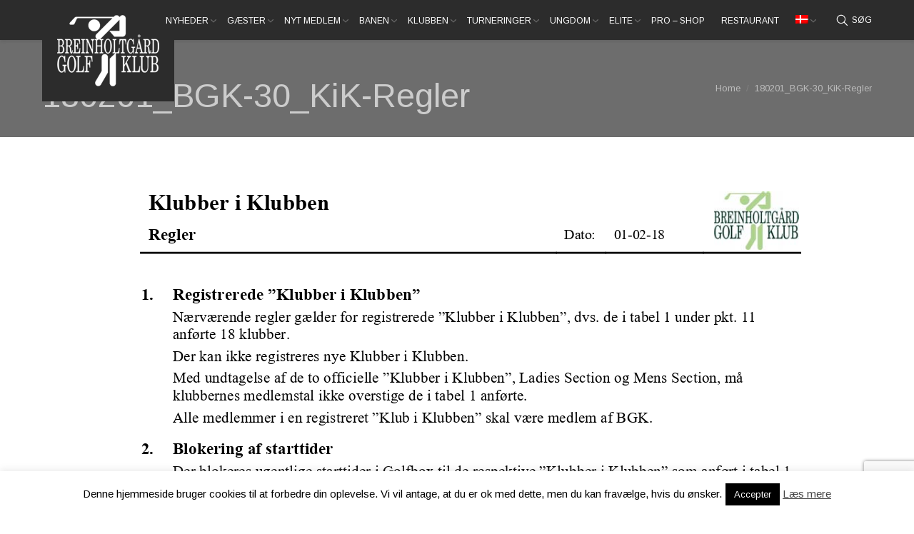

--- FILE ---
content_type: text/html; charset=UTF-8
request_url: https://www.bggc.dk/klubben/regler-og-vedtaegter/regler-klubber-i-klubben/180201_bgk-30_kik-regler/
body_size: 18589
content:
<!DOCTYPE html>
<!--[if IE 6]>
<html id="ie6" class="ancient-ie old-ie no-js" lang="da-DK">
<![endif]-->
<!--[if IE 7]>
<html id="ie7" class="ancient-ie old-ie no-js" lang="da-DK">
<![endif]-->
<!--[if IE 8]>
<html id="ie8" class="old-ie no-js" lang="da-DK">
<![endif]-->
<!--[if IE 9]>
<html id="ie9" class="old-ie9 no-js" lang="da-DK">
<![endif]-->
<!--[if !(IE 6) | !(IE 7) | !(IE 8)  ]><!-->
<html class="no-js" lang="da-DK">
<!--<![endif]-->
<head>
	<meta charset="UTF-8" />
		<meta name="viewport" content="width=device-width, initial-scale=1, maximum-scale=1">
		<script type="text/javascript">
function createCookie(a,d,b){if(b){var c=new Date;c.setTime(c.getTime()+864E5*b);b="; expires="+c.toGMTString()}else b="";document.cookie=a+"="+d+b+"; path=/"}function readCookie(a){a+="=";for(var d=document.cookie.split(";"),b=0;b<d.length;b++){for(var c=d[b];" "==c.charAt(0);)c=c.substring(1,c.length);if(0==c.indexOf(a))return c.substring(a.length,c.length)}return null}function eraseCookie(a){createCookie(a,"",-1)}
function areCookiesEnabled(){var a=!1;createCookie("testing","Hello",1);null!=readCookie("testing")&&(a=!0,eraseCookie("testing"));return a}(function(a){var d=readCookie("devicePixelRatio"),b=void 0===a.devicePixelRatio?1:a.devicePixelRatio;areCookiesEnabled()&&null==d&&(createCookie("devicePixelRatio",b,7),1!=b&&a.location.reload(!0))})(window);
</script>	<link rel="profile" href="https://gmpg.org/xfn/11" />
	<link rel="pingback" href="https://www.bggc.dk/xmlrpc.php" />
	<!--[if IE]>
	<script src="//html5shiv.googlecode.com/svn/trunk/html5.js"></script>
	<![endif]-->
	<meta name='robots' content='index, follow, max-image-preview:large, max-snippet:-1, max-video-preview:-1' />
<link rel="alternate" hreflang="da" href="https://www.bggc.dk/klubben/regler-og-vedtaegter/regler-klubber-i-klubben/180201_bgk-30_kik-regler/" />
<link rel="alternate" hreflang="de" href="https://www.bggc.dk/180201_bgk-30_kik-regler-2/?lang=de" />
<link rel="alternate" hreflang="x-default" href="https://www.bggc.dk/klubben/regler-og-vedtaegter/regler-klubber-i-klubben/180201_bgk-30_kik-regler/" />

	<!-- This site is optimized with the Yoast SEO plugin v20.4 - https://yoast.com/wordpress/plugins/seo/ -->
	<title>180201_BGK-30_KiK-Regler - Breinholtgård Golf Klub</title>
	<link rel="canonical" href="https://www.bggc.dk/klubben/regler-og-vedtaegter/regler-klubber-i-klubben/180201_bgk-30_kik-regler/" />
	<meta property="og:locale" content="da_DK" />
	<meta property="og:type" content="article" />
	<meta property="og:title" content="180201_BGK-30_KiK-Regler - Breinholtgård Golf Klub" />
	<meta property="og:description" content="180201_BGK-30_KiK-Regler" />
	<meta property="og:url" content="https://www.bggc.dk/klubben/regler-og-vedtaegter/regler-klubber-i-klubben/180201_bgk-30_kik-regler/" />
	<meta property="og:site_name" content="Breinholtgård Golf Klub" />
	<meta property="article:publisher" content="https://www.facebook.com/breinholtgaardgolfklub/" />
	<meta property="article:modified_time" content="2018-02-01T14:39:55+00:00" />
	<meta name="twitter:card" content="summary_large_image" />
	<script type="application/ld+json" class="yoast-schema-graph">{"@context":"https://schema.org","@graph":[{"@type":"WebPage","@id":"https://www.bggc.dk/klubben/regler-og-vedtaegter/regler-klubber-i-klubben/180201_bgk-30_kik-regler/","url":"https://www.bggc.dk/klubben/regler-og-vedtaegter/regler-klubber-i-klubben/180201_bgk-30_kik-regler/","name":"180201_BGK-30_KiK-Regler - Breinholtgård Golf Klub","isPartOf":{"@id":"https://www.bggc.dk/#website"},"primaryImageOfPage":{"@id":"https://www.bggc.dk/klubben/regler-og-vedtaegter/regler-klubber-i-klubben/180201_bgk-30_kik-regler/#primaryimage"},"image":{"@id":"https://www.bggc.dk/klubben/regler-og-vedtaegter/regler-klubber-i-klubben/180201_bgk-30_kik-regler/#primaryimage"},"thumbnailUrl":"","datePublished":"2018-02-01T14:39:16+00:00","dateModified":"2018-02-01T14:39:55+00:00","breadcrumb":{"@id":"https://www.bggc.dk/klubben/regler-og-vedtaegter/regler-klubber-i-klubben/180201_bgk-30_kik-regler/#breadcrumb"},"inLanguage":"da-DK","potentialAction":[{"@type":"ReadAction","target":["https://www.bggc.dk/klubben/regler-og-vedtaegter/regler-klubber-i-klubben/180201_bgk-30_kik-regler/"]}]},{"@type":"ImageObject","inLanguage":"da-DK","@id":"https://www.bggc.dk/klubben/regler-og-vedtaegter/regler-klubber-i-klubben/180201_bgk-30_kik-regler/#primaryimage","url":"","contentUrl":""},{"@type":"BreadcrumbList","@id":"https://www.bggc.dk/klubben/regler-og-vedtaegter/regler-klubber-i-klubben/180201_bgk-30_kik-regler/#breadcrumb","itemListElement":[{"@type":"ListItem","position":1,"name":"Hjem","item":"https://www.bggc.dk/"},{"@type":"ListItem","position":2,"name":"Klubben","item":"https://www.bggc.dk/klubben/"},{"@type":"ListItem","position":3,"name":"Regler og Vedtægter","item":"https://www.bggc.dk/klubben/regler-og-vedtaegter/"},{"@type":"ListItem","position":4,"name":"Regler Klubber i Klubben","item":"https://www.bggc.dk/klubben/regler-og-vedtaegter/regler-klubber-i-klubben/"},{"@type":"ListItem","position":5,"name":"180201_BGK-30_KiK-Regler"}]},{"@type":"WebSite","@id":"https://www.bggc.dk/#website","url":"https://www.bggc.dk/","name":"Breinholtgård Golf Klub","description":"","potentialAction":[{"@type":"SearchAction","target":{"@type":"EntryPoint","urlTemplate":"https://www.bggc.dk/?s={search_term_string}"},"query-input":"required name=search_term_string"}],"inLanguage":"da-DK"}]}</script>
	<!-- / Yoast SEO plugin. -->


<link rel='dns-prefetch' href='//secure.gravatar.com' />
<link rel='dns-prefetch' href='//fonts.googleapis.com' />
<link rel='dns-prefetch' href='//v0.wordpress.com' />
<link rel='dns-prefetch' href='//i0.wp.com' />
<link rel="alternate" type="application/rss+xml" title="Breinholtgård Golf Klub &raquo; Feed" href="https://www.bggc.dk/feed/" />
<link rel="alternate" type="application/rss+xml" title="Breinholtgård Golf Klub &raquo;-kommentar-feed" href="https://www.bggc.dk/comments/feed/" />
		<!-- This site uses the Google Analytics by MonsterInsights plugin v8.14.0 - Using Analytics tracking - https://www.monsterinsights.com/ -->
							<script src="//www.googletagmanager.com/gtag/js?id=UA-113167963-1"  data-cfasync="false" data-wpfc-render="false" type="text/javascript" async></script>
			<script data-cfasync="false" data-wpfc-render="false" type="text/javascript">
				var mi_version = '8.14.0';
				var mi_track_user = true;
				var mi_no_track_reason = '';
				
								var disableStrs = [
															'ga-disable-UA-113167963-1',
									];

				/* Function to detect opted out users */
				function __gtagTrackerIsOptedOut() {
					for (var index = 0; index < disableStrs.length; index++) {
						if (document.cookie.indexOf(disableStrs[index] + '=true') > -1) {
							return true;
						}
					}

					return false;
				}

				/* Disable tracking if the opt-out cookie exists. */
				if (__gtagTrackerIsOptedOut()) {
					for (var index = 0; index < disableStrs.length; index++) {
						window[disableStrs[index]] = true;
					}
				}

				/* Opt-out function */
				function __gtagTrackerOptout() {
					for (var index = 0; index < disableStrs.length; index++) {
						document.cookie = disableStrs[index] + '=true; expires=Thu, 31 Dec 2099 23:59:59 UTC; path=/';
						window[disableStrs[index]] = true;
					}
				}

				if ('undefined' === typeof gaOptout) {
					function gaOptout() {
						__gtagTrackerOptout();
					}
				}
								window.dataLayer = window.dataLayer || [];

				window.MonsterInsightsDualTracker = {
					helpers: {},
					trackers: {},
				};
				if (mi_track_user) {
					function __gtagDataLayer() {
						dataLayer.push(arguments);
					}

					function __gtagTracker(type, name, parameters) {
						if (!parameters) {
							parameters = {};
						}

						if (parameters.send_to) {
							__gtagDataLayer.apply(null, arguments);
							return;
						}

						if (type === 'event') {
							
														parameters.send_to = monsterinsights_frontend.ua;
							__gtagDataLayer(type, name, parameters);
													} else {
							__gtagDataLayer.apply(null, arguments);
						}
					}

					__gtagTracker('js', new Date());
					__gtagTracker('set', {
						'developer_id.dZGIzZG': true,
											});
															__gtagTracker('config', 'UA-113167963-1', {"forceSSL":"true"} );
										window.gtag = __gtagTracker;										(function () {
						/* https://developers.google.com/analytics/devguides/collection/analyticsjs/ */
						/* ga and __gaTracker compatibility shim. */
						var noopfn = function () {
							return null;
						};
						var newtracker = function () {
							return new Tracker();
						};
						var Tracker = function () {
							return null;
						};
						var p = Tracker.prototype;
						p.get = noopfn;
						p.set = noopfn;
						p.send = function () {
							var args = Array.prototype.slice.call(arguments);
							args.unshift('send');
							__gaTracker.apply(null, args);
						};
						var __gaTracker = function () {
							var len = arguments.length;
							if (len === 0) {
								return;
							}
							var f = arguments[len - 1];
							if (typeof f !== 'object' || f === null || typeof f.hitCallback !== 'function') {
								if ('send' === arguments[0]) {
									var hitConverted, hitObject = false, action;
									if ('event' === arguments[1]) {
										if ('undefined' !== typeof arguments[3]) {
											hitObject = {
												'eventAction': arguments[3],
												'eventCategory': arguments[2],
												'eventLabel': arguments[4],
												'value': arguments[5] ? arguments[5] : 1,
											}
										}
									}
									if ('pageview' === arguments[1]) {
										if ('undefined' !== typeof arguments[2]) {
											hitObject = {
												'eventAction': 'page_view',
												'page_path': arguments[2],
											}
										}
									}
									if (typeof arguments[2] === 'object') {
										hitObject = arguments[2];
									}
									if (typeof arguments[5] === 'object') {
										Object.assign(hitObject, arguments[5]);
									}
									if ('undefined' !== typeof arguments[1].hitType) {
										hitObject = arguments[1];
										if ('pageview' === hitObject.hitType) {
											hitObject.eventAction = 'page_view';
										}
									}
									if (hitObject) {
										action = 'timing' === arguments[1].hitType ? 'timing_complete' : hitObject.eventAction;
										hitConverted = mapArgs(hitObject);
										__gtagTracker('event', action, hitConverted);
									}
								}
								return;
							}

							function mapArgs(args) {
								var arg, hit = {};
								var gaMap = {
									'eventCategory': 'event_category',
									'eventAction': 'event_action',
									'eventLabel': 'event_label',
									'eventValue': 'event_value',
									'nonInteraction': 'non_interaction',
									'timingCategory': 'event_category',
									'timingVar': 'name',
									'timingValue': 'value',
									'timingLabel': 'event_label',
									'page': 'page_path',
									'location': 'page_location',
									'title': 'page_title',
								};
								for (arg in args) {
																		if (!(!args.hasOwnProperty(arg) || !gaMap.hasOwnProperty(arg))) {
										hit[gaMap[arg]] = args[arg];
									} else {
										hit[arg] = args[arg];
									}
								}
								return hit;
							}

							try {
								f.hitCallback();
							} catch (ex) {
							}
						};
						__gaTracker.create = newtracker;
						__gaTracker.getByName = newtracker;
						__gaTracker.getAll = function () {
							return [];
						};
						__gaTracker.remove = noopfn;
						__gaTracker.loaded = true;
						window['__gaTracker'] = __gaTracker;
					})();
									} else {
										console.log("");
					(function () {
						function __gtagTracker() {
							return null;
						}

						window['__gtagTracker'] = __gtagTracker;
						window['gtag'] = __gtagTracker;
					})();
									}
			</script>
				<!-- / Google Analytics by MonsterInsights -->
		<script type="text/javascript">
window._wpemojiSettings = {"baseUrl":"https:\/\/s.w.org\/images\/core\/emoji\/14.0.0\/72x72\/","ext":".png","svgUrl":"https:\/\/s.w.org\/images\/core\/emoji\/14.0.0\/svg\/","svgExt":".svg","source":{"concatemoji":"https:\/\/www.bggc.dk\/wp-includes\/js\/wp-emoji-release.min.js?ver=6.1.9"}};
/*! This file is auto-generated */
!function(e,a,t){var n,r,o,i=a.createElement("canvas"),p=i.getContext&&i.getContext("2d");function s(e,t){var a=String.fromCharCode,e=(p.clearRect(0,0,i.width,i.height),p.fillText(a.apply(this,e),0,0),i.toDataURL());return p.clearRect(0,0,i.width,i.height),p.fillText(a.apply(this,t),0,0),e===i.toDataURL()}function c(e){var t=a.createElement("script");t.src=e,t.defer=t.type="text/javascript",a.getElementsByTagName("head")[0].appendChild(t)}for(o=Array("flag","emoji"),t.supports={everything:!0,everythingExceptFlag:!0},r=0;r<o.length;r++)t.supports[o[r]]=function(e){if(p&&p.fillText)switch(p.textBaseline="top",p.font="600 32px Arial",e){case"flag":return s([127987,65039,8205,9895,65039],[127987,65039,8203,9895,65039])?!1:!s([55356,56826,55356,56819],[55356,56826,8203,55356,56819])&&!s([55356,57332,56128,56423,56128,56418,56128,56421,56128,56430,56128,56423,56128,56447],[55356,57332,8203,56128,56423,8203,56128,56418,8203,56128,56421,8203,56128,56430,8203,56128,56423,8203,56128,56447]);case"emoji":return!s([129777,127995,8205,129778,127999],[129777,127995,8203,129778,127999])}return!1}(o[r]),t.supports.everything=t.supports.everything&&t.supports[o[r]],"flag"!==o[r]&&(t.supports.everythingExceptFlag=t.supports.everythingExceptFlag&&t.supports[o[r]]);t.supports.everythingExceptFlag=t.supports.everythingExceptFlag&&!t.supports.flag,t.DOMReady=!1,t.readyCallback=function(){t.DOMReady=!0},t.supports.everything||(n=function(){t.readyCallback()},a.addEventListener?(a.addEventListener("DOMContentLoaded",n,!1),e.addEventListener("load",n,!1)):(e.attachEvent("onload",n),a.attachEvent("onreadystatechange",function(){"complete"===a.readyState&&t.readyCallback()})),(e=t.source||{}).concatemoji?c(e.concatemoji):e.wpemoji&&e.twemoji&&(c(e.twemoji),c(e.wpemoji)))}(window,document,window._wpemojiSettings);
</script>
<style type="text/css">
img.wp-smiley,
img.emoji {
	display: inline !important;
	border: none !important;
	box-shadow: none !important;
	height: 1em !important;
	width: 1em !important;
	margin: 0 0.07em !important;
	vertical-align: -0.1em !important;
	background: none !important;
	padding: 0 !important;
}
</style>
	<link rel='stylesheet' id='wpmf-bakery-style-css' href='https://www.bggc.dk/wp-content/plugins/wp-media-folder//assets/css/vc_style.css?ver=5.3.26' type='text/css' media='all' />
<link rel='stylesheet' id='wp-block-library-css' href='https://www.bggc.dk/wp-includes/css/dist/block-library/style.min.css?ver=6.1.9' type='text/css' media='all' />
<style id='wp-block-library-inline-css' type='text/css'>
.has-text-align-justify{text-align:justify;}
</style>
<link rel='stylesheet' id='mediaelement-css' href='https://www.bggc.dk/wp-includes/js/mediaelement/mediaelementplayer-legacy.min.css?ver=4.2.17' type='text/css' media='all' />
<link rel='stylesheet' id='wp-mediaelement-css' href='https://www.bggc.dk/wp-includes/js/mediaelement/wp-mediaelement.min.css?ver=6.1.9' type='text/css' media='all' />
<link rel='stylesheet' id='classic-theme-styles-css' href='https://www.bggc.dk/wp-includes/css/classic-themes.min.css?ver=1' type='text/css' media='all' />
<style id='global-styles-inline-css' type='text/css'>
body{--wp--preset--color--black: #000000;--wp--preset--color--cyan-bluish-gray: #abb8c3;--wp--preset--color--white: #ffffff;--wp--preset--color--pale-pink: #f78da7;--wp--preset--color--vivid-red: #cf2e2e;--wp--preset--color--luminous-vivid-orange: #ff6900;--wp--preset--color--luminous-vivid-amber: #fcb900;--wp--preset--color--light-green-cyan: #7bdcb5;--wp--preset--color--vivid-green-cyan: #00d084;--wp--preset--color--pale-cyan-blue: #8ed1fc;--wp--preset--color--vivid-cyan-blue: #0693e3;--wp--preset--color--vivid-purple: #9b51e0;--wp--preset--gradient--vivid-cyan-blue-to-vivid-purple: linear-gradient(135deg,rgba(6,147,227,1) 0%,rgb(155,81,224) 100%);--wp--preset--gradient--light-green-cyan-to-vivid-green-cyan: linear-gradient(135deg,rgb(122,220,180) 0%,rgb(0,208,130) 100%);--wp--preset--gradient--luminous-vivid-amber-to-luminous-vivid-orange: linear-gradient(135deg,rgba(252,185,0,1) 0%,rgba(255,105,0,1) 100%);--wp--preset--gradient--luminous-vivid-orange-to-vivid-red: linear-gradient(135deg,rgba(255,105,0,1) 0%,rgb(207,46,46) 100%);--wp--preset--gradient--very-light-gray-to-cyan-bluish-gray: linear-gradient(135deg,rgb(238,238,238) 0%,rgb(169,184,195) 100%);--wp--preset--gradient--cool-to-warm-spectrum: linear-gradient(135deg,rgb(74,234,220) 0%,rgb(151,120,209) 20%,rgb(207,42,186) 40%,rgb(238,44,130) 60%,rgb(251,105,98) 80%,rgb(254,248,76) 100%);--wp--preset--gradient--blush-light-purple: linear-gradient(135deg,rgb(255,206,236) 0%,rgb(152,150,240) 100%);--wp--preset--gradient--blush-bordeaux: linear-gradient(135deg,rgb(254,205,165) 0%,rgb(254,45,45) 50%,rgb(107,0,62) 100%);--wp--preset--gradient--luminous-dusk: linear-gradient(135deg,rgb(255,203,112) 0%,rgb(199,81,192) 50%,rgb(65,88,208) 100%);--wp--preset--gradient--pale-ocean: linear-gradient(135deg,rgb(255,245,203) 0%,rgb(182,227,212) 50%,rgb(51,167,181) 100%);--wp--preset--gradient--electric-grass: linear-gradient(135deg,rgb(202,248,128) 0%,rgb(113,206,126) 100%);--wp--preset--gradient--midnight: linear-gradient(135deg,rgb(2,3,129) 0%,rgb(40,116,252) 100%);--wp--preset--duotone--dark-grayscale: url('#wp-duotone-dark-grayscale');--wp--preset--duotone--grayscale: url('#wp-duotone-grayscale');--wp--preset--duotone--purple-yellow: url('#wp-duotone-purple-yellow');--wp--preset--duotone--blue-red: url('#wp-duotone-blue-red');--wp--preset--duotone--midnight: url('#wp-duotone-midnight');--wp--preset--duotone--magenta-yellow: url('#wp-duotone-magenta-yellow');--wp--preset--duotone--purple-green: url('#wp-duotone-purple-green');--wp--preset--duotone--blue-orange: url('#wp-duotone-blue-orange');--wp--preset--font-size--small: 13px;--wp--preset--font-size--medium: 20px;--wp--preset--font-size--large: 36px;--wp--preset--font-size--x-large: 42px;--wp--preset--spacing--20: 0.44rem;--wp--preset--spacing--30: 0.67rem;--wp--preset--spacing--40: 1rem;--wp--preset--spacing--50: 1.5rem;--wp--preset--spacing--60: 2.25rem;--wp--preset--spacing--70: 3.38rem;--wp--preset--spacing--80: 5.06rem;}:where(.is-layout-flex){gap: 0.5em;}body .is-layout-flow > .alignleft{float: left;margin-inline-start: 0;margin-inline-end: 2em;}body .is-layout-flow > .alignright{float: right;margin-inline-start: 2em;margin-inline-end: 0;}body .is-layout-flow > .aligncenter{margin-left: auto !important;margin-right: auto !important;}body .is-layout-constrained > .alignleft{float: left;margin-inline-start: 0;margin-inline-end: 2em;}body .is-layout-constrained > .alignright{float: right;margin-inline-start: 2em;margin-inline-end: 0;}body .is-layout-constrained > .aligncenter{margin-left: auto !important;margin-right: auto !important;}body .is-layout-constrained > :where(:not(.alignleft):not(.alignright):not(.alignfull)){max-width: var(--wp--style--global--content-size);margin-left: auto !important;margin-right: auto !important;}body .is-layout-constrained > .alignwide{max-width: var(--wp--style--global--wide-size);}body .is-layout-flex{display: flex;}body .is-layout-flex{flex-wrap: wrap;align-items: center;}body .is-layout-flex > *{margin: 0;}:where(.wp-block-columns.is-layout-flex){gap: 2em;}.has-black-color{color: var(--wp--preset--color--black) !important;}.has-cyan-bluish-gray-color{color: var(--wp--preset--color--cyan-bluish-gray) !important;}.has-white-color{color: var(--wp--preset--color--white) !important;}.has-pale-pink-color{color: var(--wp--preset--color--pale-pink) !important;}.has-vivid-red-color{color: var(--wp--preset--color--vivid-red) !important;}.has-luminous-vivid-orange-color{color: var(--wp--preset--color--luminous-vivid-orange) !important;}.has-luminous-vivid-amber-color{color: var(--wp--preset--color--luminous-vivid-amber) !important;}.has-light-green-cyan-color{color: var(--wp--preset--color--light-green-cyan) !important;}.has-vivid-green-cyan-color{color: var(--wp--preset--color--vivid-green-cyan) !important;}.has-pale-cyan-blue-color{color: var(--wp--preset--color--pale-cyan-blue) !important;}.has-vivid-cyan-blue-color{color: var(--wp--preset--color--vivid-cyan-blue) !important;}.has-vivid-purple-color{color: var(--wp--preset--color--vivid-purple) !important;}.has-black-background-color{background-color: var(--wp--preset--color--black) !important;}.has-cyan-bluish-gray-background-color{background-color: var(--wp--preset--color--cyan-bluish-gray) !important;}.has-white-background-color{background-color: var(--wp--preset--color--white) !important;}.has-pale-pink-background-color{background-color: var(--wp--preset--color--pale-pink) !important;}.has-vivid-red-background-color{background-color: var(--wp--preset--color--vivid-red) !important;}.has-luminous-vivid-orange-background-color{background-color: var(--wp--preset--color--luminous-vivid-orange) !important;}.has-luminous-vivid-amber-background-color{background-color: var(--wp--preset--color--luminous-vivid-amber) !important;}.has-light-green-cyan-background-color{background-color: var(--wp--preset--color--light-green-cyan) !important;}.has-vivid-green-cyan-background-color{background-color: var(--wp--preset--color--vivid-green-cyan) !important;}.has-pale-cyan-blue-background-color{background-color: var(--wp--preset--color--pale-cyan-blue) !important;}.has-vivid-cyan-blue-background-color{background-color: var(--wp--preset--color--vivid-cyan-blue) !important;}.has-vivid-purple-background-color{background-color: var(--wp--preset--color--vivid-purple) !important;}.has-black-border-color{border-color: var(--wp--preset--color--black) !important;}.has-cyan-bluish-gray-border-color{border-color: var(--wp--preset--color--cyan-bluish-gray) !important;}.has-white-border-color{border-color: var(--wp--preset--color--white) !important;}.has-pale-pink-border-color{border-color: var(--wp--preset--color--pale-pink) !important;}.has-vivid-red-border-color{border-color: var(--wp--preset--color--vivid-red) !important;}.has-luminous-vivid-orange-border-color{border-color: var(--wp--preset--color--luminous-vivid-orange) !important;}.has-luminous-vivid-amber-border-color{border-color: var(--wp--preset--color--luminous-vivid-amber) !important;}.has-light-green-cyan-border-color{border-color: var(--wp--preset--color--light-green-cyan) !important;}.has-vivid-green-cyan-border-color{border-color: var(--wp--preset--color--vivid-green-cyan) !important;}.has-pale-cyan-blue-border-color{border-color: var(--wp--preset--color--pale-cyan-blue) !important;}.has-vivid-cyan-blue-border-color{border-color: var(--wp--preset--color--vivid-cyan-blue) !important;}.has-vivid-purple-border-color{border-color: var(--wp--preset--color--vivid-purple) !important;}.has-vivid-cyan-blue-to-vivid-purple-gradient-background{background: var(--wp--preset--gradient--vivid-cyan-blue-to-vivid-purple) !important;}.has-light-green-cyan-to-vivid-green-cyan-gradient-background{background: var(--wp--preset--gradient--light-green-cyan-to-vivid-green-cyan) !important;}.has-luminous-vivid-amber-to-luminous-vivid-orange-gradient-background{background: var(--wp--preset--gradient--luminous-vivid-amber-to-luminous-vivid-orange) !important;}.has-luminous-vivid-orange-to-vivid-red-gradient-background{background: var(--wp--preset--gradient--luminous-vivid-orange-to-vivid-red) !important;}.has-very-light-gray-to-cyan-bluish-gray-gradient-background{background: var(--wp--preset--gradient--very-light-gray-to-cyan-bluish-gray) !important;}.has-cool-to-warm-spectrum-gradient-background{background: var(--wp--preset--gradient--cool-to-warm-spectrum) !important;}.has-blush-light-purple-gradient-background{background: var(--wp--preset--gradient--blush-light-purple) !important;}.has-blush-bordeaux-gradient-background{background: var(--wp--preset--gradient--blush-bordeaux) !important;}.has-luminous-dusk-gradient-background{background: var(--wp--preset--gradient--luminous-dusk) !important;}.has-pale-ocean-gradient-background{background: var(--wp--preset--gradient--pale-ocean) !important;}.has-electric-grass-gradient-background{background: var(--wp--preset--gradient--electric-grass) !important;}.has-midnight-gradient-background{background: var(--wp--preset--gradient--midnight) !important;}.has-small-font-size{font-size: var(--wp--preset--font-size--small) !important;}.has-medium-font-size{font-size: var(--wp--preset--font-size--medium) !important;}.has-large-font-size{font-size: var(--wp--preset--font-size--large) !important;}.has-x-large-font-size{font-size: var(--wp--preset--font-size--x-large) !important;}
.wp-block-navigation a:where(:not(.wp-element-button)){color: inherit;}
:where(.wp-block-columns.is-layout-flex){gap: 2em;}
.wp-block-pullquote{font-size: 1.5em;line-height: 1.6;}
</style>
<link rel='stylesheet' id='wpml-blocks-css' href='https://www.bggc.dk/wp-content/plugins/sitepress-multilingual-cms/dist/css/blocks/styles.css?ver=4.6.3' type='text/css' media='all' />
<link rel='stylesheet' id='layerslider-css' href='https://www.bggc.dk/wp-content/plugins/LayerSlider/static/css/layerslider.css?ver=5.6.2' type='text/css' media='all' />
<link rel='stylesheet' id='ls-google-fonts-css' href='https://fonts.googleapis.com/css?family=Lato:100,300,regular,700,900%7COpen+Sans:300%7CIndie+Flower:regular%7COswald:300,regular,700&#038;subset=latin%2Clatin-ext' type='text/css' media='all' />
<link rel='stylesheet' id='contact-form-7-css' href='https://www.bggc.dk/wp-content/plugins/contact-form-7/includes/css/styles.css?ver=5.7.5.1' type='text/css' media='all' />
<link rel='stylesheet' id='cookie-law-info-css' href='https://www.bggc.dk/wp-content/plugins/cookie-law-info/legacy/public/css/cookie-law-info-public.css?ver=3.2.10' type='text/css' media='all' />
<link rel='stylesheet' id='cookie-law-info-gdpr-css' href='https://www.bggc.dk/wp-content/plugins/cookie-law-info/legacy/public/css/cookie-law-info-gdpr.css?ver=3.2.10' type='text/css' media='all' />
<link rel='stylesheet' id='tablepress-default-css' href='https://www.bggc.dk/wp-content/tablepress-combined.min.css?ver=39' type='text/css' media='all' />
<link rel='stylesheet' id='dt-web-fonts-css' href='https://fonts.googleapis.com/css?family=Arimo&#038;ver=6.1.9' type='text/css' media='all' />
<link rel='stylesheet' id='dt-main-css' href='https://www.bggc.dk/wp-content/themes/dt-the7/css/main.min.css?ver=1.0.0' type='text/css' media='all' />
<!--[if lt IE 9]>
<link rel='stylesheet' id='dt-old-ie-css' href='https://www.bggc.dk/wp-content/themes/dt-the7/css/old-ie.min.css?ver=1.0.0' type='text/css' media='all' />
<![endif]-->
<link rel='stylesheet' id='dt-awsome-fonts-css' href='https://www.bggc.dk/wp-content/themes/dt-the7/css/font-awesome.min.css?ver=1.0.0' type='text/css' media='all' />
<link rel='stylesheet' id='dt-fontello-css' href='https://www.bggc.dk/wp-content/themes/dt-the7/css/fontello/css/fontello.css?ver=1.0.0' type='text/css' media='all' />
<!--[if lt IE 9]>
<link rel='stylesheet' id='dt-custom-old-ie.less-css' href='https://www.bggc.dk/wp-content/uploads/wp-less/dt-the7/css/custom-old-ie-3ecf3fb766.css?ver=1.0.0' type='text/css' media='all' />
<![endif]-->
<link rel='stylesheet' id='dt-main.less-css' href='https://www.bggc.dk/wp-content/uploads/wp-less/dt-the7/css/main-a5ffecced6.css?ver=1.0.0' type='text/css' media='all' />
<link rel='stylesheet' id='dt-custom.less-css' href='https://www.bggc.dk/wp-content/uploads/wp-less/dt-the7/css/custom-3ecf3fb766.css?ver=1.0.0' type='text/css' media='all' />
<link rel='stylesheet' id='dt-media.less-css' href='https://www.bggc.dk/wp-content/uploads/wp-less/dt-the7/css/media-05bfa0afec.css?ver=1.0.0' type='text/css' media='all' />
<link rel='stylesheet' id='wpml.less-css' href='https://www.bggc.dk/wp-content/uploads/wp-less/dt-the7/css/wpml-a5ffecced6.css?ver=1.0.0' type='text/css' media='all' />
<link rel='stylesheet' id='style-css' href='https://www.bggc.dk/wp-content/themes/dt-the7-child/style.css?ver=1.0.0' type='text/css' media='all' />
<style id='style-inline-css' type='text/css'>
h1, .h1-size, .entry-title.h1-size {
    color: #3a3a3a;
    font: normal normal normal 47px / 53px "Arimo", Helvetica, Arial, Verdana, sans-serif;
    text-transform: none;
    padding-top:20px;
}

.widget-title
{
    color: #FFF;
    font: 14px/23px "Arimo",Helvetica,Arial,Verdana,sans-serif;
    text-transform: none;
    border-bottom: 1px dotted #ccc;
    padding-bottom: 10px;
}

.wf-float-left {
display: none;
}
#footer .wf-container-footer {
    padding-top: 20px;
    padding-bottom: 0px;
}

#footer.solid-bg {
    border-top: 4px solid #d3af1d!important;
}

.basicbutton, .contourNavigation input, #mailchimp_signup_wrapper .submitwrapper input {
    height: auto;
    line-height: 24px;
    font-size: 15px;
    color: #FFF !important;
    text-decoration: none;
    background-color: #d3af1d;
    padding: 5px 10px;
    border: 0px none;
    cursor: pointer;
}

.sub-nav > ul {
    box-shadow: 0px 0px 4px rgba(0, 0, 0, 0.6);
}

.sub-nav li > a:hover, header:not(.sub-downwards) .sub-nav li:hover > a, #phantom .sub-nav li:hover:not(.dt-mega-parent) > a {
    border-bottom: 1px dotted #666;
    padding-bottom: 6px;
}

.sub-nav li > a, header:not(.sub-downwards) .sub-nav li > a, #phantom .sub-nav li:not(.dt-mega-parent) > a {
    border-bottom: 1px dotted #666;
    padding-bottom: 6px;
}
#header.light-menu #main-nav > li.current-menu-item > a,
#header.light-menu #main-nav > li.current-menu-item > a > span,
#header.light-menu #main-nav > li.current-menu-ancestor > a,
#header.light-menu #main-nav > li.current-menu-ancestor > a > span {
    color:#d3af1d!important;
}

.sub-nav li > a:hover, header:not(.sub-downwards) .sub-nav li:hover > a, #phantom .sub-nav li:hover:not(.dt-mega-parent) > a {
    background-color:transparent;
}

a, a:hover {
    color: #d3af1d;
    text-decoration: none;
}

#sidebar .menu li {
    margin: 5px 0 5px;
    padding: 5px 10px;
}

#sidebar .menu .current-menu-item {
    background: #d3af1d;
}

#sidebar .menu .current-menu-item a {
    color:#fff;
    text-decoration: none;
}

#main {
    padding: 0px 0px;
}

#top-bar {
    display:none;
}
@media screen and (min-width:971px) {
.logo-left #branding {
    position: absolute;
    padding:21px;

    background-color:#2c2c2c;
}
}

.sidebar-left .sidebar, .sidebar-right .content {
    float: left;
    padding-right: 20px;
}

#header.light-menu #main-nav > li:hover > a > span, #header.light-menu #main-nav > li:hover > a > .text-wrap span, #header.light-menu #main-nav > li > a:hover > span {
    color: #d3af1d !important;
    -webkit-text-fill-color: #d3af1d;
    background: none;
}

.footer a {
    color: #ffffff;
}

.footer a:hover {
    color: #d3af1d;
}

input[type="password"], input[type="text"], input[type="tel"], input[type="url"], input[type="email"], input[type="number"], input[type="date"], input[type="range"], select, textarea {
    margin-bottom: 10px;
    padding: 0px 7px;
    border: 1px solid #e0e1e1;
    background-color: #fbfcfc;
    color: #b8bcbe;
}
.wf-float-left  {
display: none;
}
.bottom-text-block, .right-block {
text-align: left;
}
</style>
<link rel='stylesheet' id='pdfemb_embed_pdf_css-css' href='https://www.bggc.dk/wp-content/plugins/wp-media-folder/assets/css/pdfemb-embed-pdf.css?ver=6.1.9' type='text/css' media='all' />
<link rel='stylesheet' id='jetpack_css-css' href='https://www.bggc.dk/wp-content/plugins/jetpack/css/jetpack.css?ver=11.9.1' type='text/css' media='all' />
<script type='text/javascript' src='https://www.bggc.dk/wp-includes/js/jquery/jquery.min.js?ver=3.6.1' id='jquery-core-js'></script>
<script type='text/javascript' src='https://www.bggc.dk/wp-includes/js/jquery/jquery-migrate.min.js?ver=3.3.2' id='jquery-migrate-js'></script>
<script type='text/javascript' src='https://www.bggc.dk/wp-content/themes/dt-the7-child/jquery.browser.min.js?ver=1.1' id='jquery-browser-js'></script>
<script type='text/javascript' src='https://www.bggc.dk/wp-content/plugins/google-analytics-for-wordpress/assets/js/frontend-gtag.min.js?ver=8.14.0' id='monsterinsights-frontend-script-js'></script>
<script data-cfasync="false" data-wpfc-render="false" type="text/javascript" id='monsterinsights-frontend-script-js-extra'>/* <![CDATA[ */
var monsterinsights_frontend = {"js_events_tracking":"true","download_extensions":"doc,pdf,ppt,zip,xls,docx,pptx,xlsx","inbound_paths":"[]","home_url":"https:\/\/www.bggc.dk","hash_tracking":"false","ua":"UA-113167963-1","v4_id":""};/* ]]> */
</script>
<script type='text/javascript' src='https://www.bggc.dk/wp-content/plugins/LayerSlider/static/js/greensock.js?ver=1.11.8' id='greensock-js'></script>
<script type='text/javascript' src='https://www.bggc.dk/wp-content/plugins/LayerSlider/static/js/layerslider.kreaturamedia.jquery.js?ver=5.6.2' id='layerslider-js'></script>
<script type='text/javascript' src='https://www.bggc.dk/wp-content/plugins/LayerSlider/static/js/layerslider.transitions.js?ver=5.6.2' id='layerslider-transitions-js'></script>
<script type='text/javascript' id='cookie-law-info-js-extra'>
/* <![CDATA[ */
var Cli_Data = {"nn_cookie_ids":[],"cookielist":[],"non_necessary_cookies":[],"ccpaEnabled":"","ccpaRegionBased":"","ccpaBarEnabled":"","strictlyEnabled":["necessary","obligatoire"],"ccpaType":"gdpr","js_blocking":"","custom_integration":"","triggerDomRefresh":"","secure_cookies":""};
var cli_cookiebar_settings = {"animate_speed_hide":"500","animate_speed_show":"500","background":"#fff","border":"#444","border_on":"","button_1_button_colour":"#000","button_1_button_hover":"#000000","button_1_link_colour":"#fff","button_1_as_button":"1","button_1_new_win":"","button_2_button_colour":"#333","button_2_button_hover":"#292929","button_2_link_colour":"#444","button_2_as_button":"","button_2_hidebar":"","button_3_button_colour":"#000","button_3_button_hover":"#000000","button_3_link_colour":"#fff","button_3_as_button":"1","button_3_new_win":"","button_4_button_colour":"#000","button_4_button_hover":"#000000","button_4_link_colour":"#fff","button_4_as_button":"1","button_7_button_colour":"#61a229","button_7_button_hover":"#4e8221","button_7_link_colour":"#fff","button_7_as_button":"1","button_7_new_win":"","font_family":"inherit","header_fix":"","notify_animate_hide":"","notify_animate_show":"","notify_div_id":"#cookie-law-info-bar","notify_position_horizontal":"right","notify_position_vertical":"bottom","scroll_close":"","scroll_close_reload":"","accept_close_reload":"","reject_close_reload":"","showagain_tab":"","showagain_background":"#fff","showagain_border":"#000","showagain_div_id":"#cookie-law-info-again","showagain_x_position":"100px","text":"#000","show_once_yn":"","show_once":"10000","logging_on":"","as_popup":"","popup_overlay":"1","bar_heading_text":"","cookie_bar_as":"banner","popup_showagain_position":"bottom-right","widget_position":"left"};
var log_object = {"ajax_url":"https:\/\/www.bggc.dk\/wp-admin\/admin-ajax.php"};
/* ]]> */
</script>
<script type='text/javascript' src='https://www.bggc.dk/wp-content/plugins/cookie-law-info/legacy/public/js/cookie-law-info-public.js?ver=3.2.10' id='cookie-law-info-js'></script>
<script type='text/javascript' src='https://www.bggc.dk/wp-content/plugins/revslider/public/assets/js/rbtools.min.js?ver=6.5.8' async id='tp-tools-js'></script>
<script type='text/javascript' src='https://www.bggc.dk/wp-content/plugins/revslider/public/assets/js/rs6.min.js?ver=6.5.8' async id='revmin-js'></script>
<script type='text/javascript' id='dt-above-fold-js-extra'>
/* <![CDATA[ */
var dtLocal = {"passText":"To view this protected post, enter the password below:","moreButtonText":{"loading":"Loading..."},"postID":"10245","ajaxurl":"https:\/\/www.bggc.dk\/wp-admin\/admin-ajax.php?lang=da","contactNonce":"9d35b45e39","ajaxNonce":"a0c12c3f00","pageData":{"type":"page","template":"page","layout":null},"themeSettings":{"smoothScroll":"off","lazyLoading":false,"accentColor":{"mode":"solid","color":"#ffffff"},"mobileHeader":{"firstSwitchPoint":970},"content":{"responsivenessTreshold":970,"textColor":"#595959","headerColor":"#3a3a3a"},"stripes":{"stripe1":{"textColor":"#888888","headerColor":"#3a3a3a"},"stripe2":{"textColor":"#ffffff","headerColor":"#ffffff"},"stripe3":{"textColor":"#888888","headerColor":"#3a3a3a"}}}};
/* ]]> */
</script>
<script type='text/javascript' src='https://www.bggc.dk/wp-content/themes/dt-the7/js/above-the-fold.min.js?ver=1.0.0' id='dt-above-fold-js'></script>
<script type='text/javascript' id='pdfemb_embed_pdf_js-js-extra'>
/* <![CDATA[ */
var pdfemb_trans = {"worker_src":"https:\/\/www.bggc.dk\/wp-content\/plugins\/PDFEmbedder-premium\/js\/pdfjs\/pdf.worker.min.js","cmap_url":"https:\/\/www.bggc.dk\/wp-content\/plugins\/PDFEmbedder-premium\/js\/pdfjs\/cmaps\/","objectL10n":{"loading":"Loading...","page":"Page","zoom":"Zoom","prev":"Previous page","next":"Next page","zoomin":"Zoom In","zoomout":"Zoom Out","secure":"Secure","download":"Download PDF","fullscreen":"Full Screen","domainerror":"Error: URL to the PDF file must be on exactly the same domain as the current web page.","clickhereinfo":"Click here for more info","widthheightinvalid":"PDF page width or height are invalid","viewinfullscreen":"View in Full Screen"},"continousscroll":"1","poweredby":"","ajaxurl":"https:\/\/www.bggc.dk\/wp-admin\/admin-ajax.php"};
/* ]]> */
</script>
<script type='text/javascript' src='https://www.bggc.dk/wp-content/plugins/PDFEmbedder-premium/js/all-pdfemb-premium-5.0.2.min.js?ver=5.0.2' id='pdfemb_embed_pdf_js-js'></script>
<script type='text/javascript' src='https://www.bggc.dk/wp-content/plugins/PDFEmbedder-premium/js/pdfjs/pdf-5.0.2.min.js?ver=5.0.2' id='pdfemb_pdf_js-js'></script>
<link rel="https://api.w.org/" href="https://www.bggc.dk/wp-json/" /><link rel="alternate" type="application/json" href="https://www.bggc.dk/wp-json/wp/v2/media/10245" /><link rel="EditURI" type="application/rsd+xml" title="RSD" href="https://www.bggc.dk/xmlrpc.php?rsd" />
<link rel="wlwmanifest" type="application/wlwmanifest+xml" href="https://www.bggc.dk/wp-includes/wlwmanifest.xml" />
<meta name="generator" content="WordPress 6.1.9" />
<link rel='shortlink' href='https://wp.me/a8jnZw-2Ff' />
<link rel="alternate" type="application/json+oembed" href="https://www.bggc.dk/wp-json/oembed/1.0/embed?url=https%3A%2F%2Fwww.bggc.dk%2Fklubben%2Fregler-og-vedtaegter%2Fregler-klubber-i-klubben%2F180201_bgk-30_kik-regler%2F" />
<link rel="alternate" type="text/xml+oembed" href="https://www.bggc.dk/wp-json/oembed/1.0/embed?url=https%3A%2F%2Fwww.bggc.dk%2Fklubben%2Fregler-og-vedtaegter%2Fregler-klubber-i-klubben%2F180201_bgk-30_kik-regler%2F&#038;format=xml" />
<meta name="generator" content="WPML ver:4.6.3 stt:12,3;" />
<style type='text/css'>
.golfbox_calendar_footer,
.golfbox_calendar_header {
text-align: center;
}
.golfbox_calendar_table {
width: 100%;
}

td.golfbox_calendar_day_header,
td.golfbox_calendar_day_event,
td.golfbox_calendar_day_noevent {
text-align: center;
border: 1px solid #EBEBEB;
}

.golfbox_calendar_items_tr_even,
.golfbox_calendar_items_tr_odd {
border-bottom: 1px solid #EBEBEB;
}

td.golfbox_calendar_day_event {
border: 1px solid #EBEBEB;
text-color: #000000;
background-color: #d3af1d;
}

td.golfbox_calendar_day_today {
border: 1px solid #EBEBEB;
text-color: #ffffff;
text-align: center;
background-color: #bedec9;
}</style>
<script>
jQuery(function($){
    $('a').on('click', function() {
   if ( this.host !== window.location.host ) {
      var thisHrefHere = this.href;
      if ( window.confirm('Advarsel! Du forlader nu denne hjemmeside. Du klikkede på den eksterne URL: '+thisHrefHere+'') ) {
      }else {
         return false;
      }
   }
});
});
</script>


<meta name="google-site-verification" content="YirElggLzXWvdW9VJjHrbTTQOsP6BMyS_mSAFuk8LSE" />
<!-- Global site tag (gtag.js) - Google Analytics -->
<script async src="https://www.googletagmanager.com/gtag/js?id=UA-113167963-1"></script>
<script>
  window.dataLayer = window.dataLayer || [];
  function gtag(){dataLayer.push(arguments);}
  gtag('js', new Date());

  gtag('config', 'UA-113167963-1');
</script>	<style>img#wpstats{display:none}</style>
				<script type="text/javascript">
			dtGlobals.logoEnabled = 1;
			dtGlobals.logoURL = '';
			dtGlobals.logoW = '0';
			dtGlobals.logoH = '0';
			smartMenu = 0;
		</script>
		<meta name="generator" content="Powered by WPBakery Page Builder - drag and drop page builder for WordPress."/>
<meta name="generator" content="Powered by Slider Revolution 6.5.8 - responsive, Mobile-Friendly Slider Plugin for WordPress with comfortable drag and drop interface." />
<!-- icon -->
<link rel="icon" href="https://www.bggc.dk/wp-content/uploads/2016/03/Favicon_lille-1.jpg" type="image/jpeg" />
<link rel="shortcut icon" href="https://www.bggc.dk/wp-content/uploads/2016/03/Favicon_lille-1.jpg" type="image/jpeg" />
<script type="text/javascript">function setREVStartSize(e){
			//window.requestAnimationFrame(function() {				 
				window.RSIW = window.RSIW===undefined ? window.innerWidth : window.RSIW;	
				window.RSIH = window.RSIH===undefined ? window.innerHeight : window.RSIH;	
				try {								
					var pw = document.getElementById(e.c).parentNode.offsetWidth,
						newh;
					pw = pw===0 || isNaN(pw) ? window.RSIW : pw;
					e.tabw = e.tabw===undefined ? 0 : parseInt(e.tabw);
					e.thumbw = e.thumbw===undefined ? 0 : parseInt(e.thumbw);
					e.tabh = e.tabh===undefined ? 0 : parseInt(e.tabh);
					e.thumbh = e.thumbh===undefined ? 0 : parseInt(e.thumbh);
					e.tabhide = e.tabhide===undefined ? 0 : parseInt(e.tabhide);
					e.thumbhide = e.thumbhide===undefined ? 0 : parseInt(e.thumbhide);
					e.mh = e.mh===undefined || e.mh=="" || e.mh==="auto" ? 0 : parseInt(e.mh,0);		
					if(e.layout==="fullscreen" || e.l==="fullscreen") 						
						newh = Math.max(e.mh,window.RSIH);					
					else{					
						e.gw = Array.isArray(e.gw) ? e.gw : [e.gw];
						for (var i in e.rl) if (e.gw[i]===undefined || e.gw[i]===0) e.gw[i] = e.gw[i-1];					
						e.gh = e.el===undefined || e.el==="" || (Array.isArray(e.el) && e.el.length==0)? e.gh : e.el;
						e.gh = Array.isArray(e.gh) ? e.gh : [e.gh];
						for (var i in e.rl) if (e.gh[i]===undefined || e.gh[i]===0) e.gh[i] = e.gh[i-1];
											
						var nl = new Array(e.rl.length),
							ix = 0,						
							sl;					
						e.tabw = e.tabhide>=pw ? 0 : e.tabw;
						e.thumbw = e.thumbhide>=pw ? 0 : e.thumbw;
						e.tabh = e.tabhide>=pw ? 0 : e.tabh;
						e.thumbh = e.thumbhide>=pw ? 0 : e.thumbh;					
						for (var i in e.rl) nl[i] = e.rl[i]<window.RSIW ? 0 : e.rl[i];
						sl = nl[0];									
						for (var i in nl) if (sl>nl[i] && nl[i]>0) { sl = nl[i]; ix=i;}															
						var m = pw>(e.gw[ix]+e.tabw+e.thumbw) ? 1 : (pw-(e.tabw+e.thumbw)) / (e.gw[ix]);					
						newh =  (e.gh[ix] * m) + (e.tabh + e.thumbh);
					}
					var el = document.getElementById(e.c);
					if (el!==null && el) el.style.height = newh+"px";					
					el = document.getElementById(e.c+"_wrapper");
					if (el!==null && el) {
						el.style.height = newh+"px";
						el.style.display = "block";
					}
				} catch(e){
					console.log("Failure at Presize of Slider:" + e)
				}					   
			//});
		  };</script>
<style type="text/css" id="wp-custom-css">#page .row-overflow-slider{
    overflow: visible;
    z-index: 99;
}

.row-overflow-slider .wpb_column{
  z-index:9
}

/* GLFR banestatus */
h3.glfr-status-title {
  pointer-events: none;
  cursor: default;
  opacity: 1;
	font-size: 18px; 
  font-weight: 900;
	color: #3a7f4f;
}</style><noscript><style> .wpb_animate_when_almost_visible { opacity: 1; }</style></noscript></head>

<body class="attachment attachment-template-default attachmentid-10245 attachment-pdf rollover-show-icon srcset-enabled btn-flat style-ios boxes-transparent-bg light-icons wpb-js-composer js-comp-ver-6.10.0 vc_responsive">

<div id="load"><div class="pace pace-active"><div class="pace-activity"></div></div></div>

<div id="page">


<!-- left, center, classic, side -->

		<!-- !Header -->
	<header id="header" class="show-device-logo show-mobile-logo dt-parent-menu-clickable shadow-decoration logo-left" role="banner"><!-- class="overlap"; class="logo-left", class="logo-center", class="logo-classic" -->

				<!-- !Top-bar -->
		<div id="top-bar" role="complementary" class="text-small full-width-line top-bar-hide">
			<div class="wf-wrap">
				<div class="wf-container-top">
					<div class="wf-table wf-mobile-collapsed">

						
						<div class=" wf-td"></div>
						<div class="right-block wf-td"></div>
					</div><!-- .wf-table -->
				</div><!-- .wf-container-top -->
			</div><!-- .wf-wrap -->
		</div><!-- #top-bar -->
		<div class="wf-wrap ">

			<div class="wf-table">

								<!-- !- Branding -->
				<div id="branding" class="wf-td">

					<a href="https://www.bggc.dk/"><img class=" preload-me" srcset="https://www.bggc.dk/wp-content/uploads/2015/11/bggc-header-logo-hd3.png 1x, https://www.bggc.dk/wp-content/uploads/2015/11/bggc-header-logo-hd2.png 2x" width="143" height="100"  alt="Breinholtgård Golf Klub" /><img class="mobile-logo preload-me" srcset="https://www.bggc.dk/wp-content/uploads/2016/03/Breinholtgård-Golf-Klub-Logo-footer-1-e1456915083185.png 1x, https://www.bggc.dk/wp-content/uploads/2015/11/bggc-header-logo-hd2.png 2x" width="75" height="52"  alt="Breinholtgård Golf Klub" /></a>
					<div id="site-title" class="assistive-text">Breinholtgård Golf Klub</div>
					<div id="site-description" class="assistive-text"></div>
				</div>
						<!-- !- Navigation -->
		<nav id="navigation" class="wf-td">
			<ul id="main-nav" class="fancy-rollovers wf-mobile-hidden upwards-effect">
<li class=" menu-item menu-item-type-post_type menu-item-object-page menu-item-has-children menu-item-5471 first has-children level-arrows-on"><a href="https://www.bggc.dk/nyheder/"><span>Nyheder</span></a><div class="sub-nav"><ul>
<li class=" menu-item menu-item-type-post_type menu-item-object-page menu-item-42063 first level-arrows-on"><a href="https://www.bggc.dk/nyheder/adventsquiz-2025/"><span>Adventsquiz 2025</span></a></li> </ul></div></li> 
<li class=" menu-item menu-item-type-post_type menu-item-object-page menu-item-has-children menu-item-50 has-children level-arrows-on"><a href="https://www.bggc.dk/gaester/"><span>Gæster</span></a><div class="sub-nav"><ul>
<li class=" menu-item menu-item-type-post_type menu-item-object-page menu-item-96 first level-arrows-on"><a href="https://www.bggc.dk/gaester/greenfee/"><span>Greenfee</span></a></li> 
<li class=" menu-item menu-item-type-post_type menu-item-object-page menu-item-10372 level-arrows-on"><a href="https://www.bggc.dk/gaester/greenfee-aftaler/"><span>Greenfee aftaler</span></a></li> 
<li class=" menu-item menu-item-type-post_type menu-item-object-page menu-item-32837 level-arrows-on"><a href="https://www.bggc.dk/klubben/golfamore/"><span>Golfamore</span></a></li> 
<li class=" menu-item menu-item-type-post_type menu-item-object-page menu-item-238 level-arrows-on"><a href="https://www.bggc.dk/gaester/tidsbestilling/"><span>Tidsbestilling</span></a></li> 
<li class=" menu-item menu-item-type-custom menu-item-object-custom menu-item-4140 level-arrows-on"><a href="https://www.bggc.dk/klubben/regler-og-vedtaegter/lokale-regler/"><span>Lokale regler</span></a></li> 
<li class=" menu-item menu-item-type-custom menu-item-object-custom menu-item-10932 level-arrows-on"><a href="https://www.bggc.dk/traenershop/"><span>Leje af udstyr</span></a></li> 
<li class=" menu-item menu-item-type-post_type menu-item-object-page menu-item-237 level-arrows-on"><a href="https://www.bggc.dk/gaester/pay-play/"><span>Pay &#038; Play</span></a></li> 
<li class=" menu-item menu-item-type-post_type menu-item-object-page menu-item-213 level-arrows-on"><a href="https://www.bggc.dk/gaester/arrangementer/"><span>Arrangementer</span></a></li> 
<li class=" menu-item menu-item-type-post_type menu-item-object-page menu-item-239 level-arrows-on"><a href="https://www.bggc.dk/gaester/overnatning/"><span>Overnatning</span></a></li> 
<li class=" menu-item menu-item-type-post_type menu-item-object-page menu-item-257 level-arrows-on"><a href="https://www.bggc.dk/gaester/find-vej/"><span>Kontakt / Find vej</span></a></li> </ul></div></li> 
<li class=" menu-item menu-item-type-post_type menu-item-object-page menu-item-has-children menu-item-16221 has-children level-arrows-on"><a href="https://www.bggc.dk/nyt-medlem/"><span>Nyt medlem</span></a><div class="sub-nav"><ul>
<li class=" menu-item menu-item-type-post_type menu-item-object-page menu-item-17134 first level-arrows-on"><a href="https://www.bggc.dk/klubben/indmeldelse-proevemedlem/"><span>Indmeldelsesformular-Ny i Golf</span></a></li> 
<li class=" menu-item menu-item-type-post_type menu-item-object-page menu-item-17135 level-arrows-on"><a href="https://www.bggc.dk/klubben/indmeldelse/"><span>Indmeldelsesformular-Golfspiller</span></a></li> 
<li class=" menu-item menu-item-type-post_type menu-item-object-page menu-item-278 level-arrows-on"><a href="https://www.bggc.dk/nyt-medlem/golfuddannelse/"><span>Golfuddannelse – Forløb</span></a></li> 
<li class=" menu-item menu-item-type-post_type menu-item-object-page menu-item-295 level-arrows-on"><a href="https://www.bggc.dk/nyt-medlem/onsdagsturnering/"><span>Onsdagsturnering</span></a></li> 
<li class=" menu-item menu-item-type-post_type menu-item-object-page menu-item-37388 level-arrows-on"><a href="https://www.bggc.dk/nyt-medlem/nyibreinholtgaard/"><span>Ny i Breinholtgård</span></a></li> 
<li class=" menu-item menu-item-type-post_type menu-item-object-page menu-item-322 level-arrows-on"><a href="https://www.bggc.dk/nyt-medlem/golfensdag/"><span>Golfensdag</span></a></li> </ul></div></li> 
<li class=" menu-item menu-item-type-post_type menu-item-object-page menu-item-has-children menu-item-10394 has-children level-arrows-on"><a href="https://www.bggc.dk/banen/"><span>Banen</span></a><div class="sub-nav"><ul>
<li class=" menu-item menu-item-type-post_type menu-item-object-page menu-item-7436 first level-arrows-on"><a href="https://www.bggc.dk/banen/banestatus/"><span>Banestatus – Aktivitetskalender</span></a></li> 
<li class=" menu-item menu-item-type-custom menu-item-object-custom menu-item-3535 level-arrows-on"><a href="https://www.bggc.dk/klubben/regler-og-vedtaegter/lokale-regler/"><span>Lokale regler</span></a></li> 
<li class=" menu-item menu-item-type-post_type menu-item-object-page menu-item-1355 level-arrows-on"><a href="https://www.bggc.dk/banen/handicap-scorekort/"><span>Banedata-Teesteder-Spillehandicap-PCC</span></a></li> 
<li class=" menu-item menu-item-type-post_type menu-item-object-page menu-item-16135 level-arrows-on"><a href="https://www.bggc.dk/banen/baneguide/"><span>Baneguide</span></a></li> 
<li class=" menu-item menu-item-type-post_type menu-item-object-page menu-item-has-children menu-item-4118 has-children level-arrows-on"><a href="https://www.bggc.dk/banen/baneservice/"><span>Baneservice</span></a><div class="sub-nav"><ul>
<li class=" menu-item menu-item-type-post_type menu-item-object-page menu-item-6309 first level-arrows-on"><a href="https://www.bggc.dk/banen/baneservice/kalender-baneservice/"><span>Vagt kalender</span></a></li> </ul></div></li> 
<li class=" menu-item menu-item-type-post_type menu-item-object-page menu-item-19382 level-arrows-on"><a href="https://www.bggc.dk/banen/padel/"><span>Padel</span></a></li> </ul></div></li> 
<li class=" menu-item menu-item-type-post_type menu-item-object-page menu-item-has-children menu-item-116 has-children level-arrows-on"><a href="https://www.bggc.dk/klubben/"><span>Klubben</span></a><div class="sub-nav"><ul>
<li class=" menu-item menu-item-type-post_type menu-item-object-page menu-item-13549 first level-arrows-on"><a href="https://www.bggc.dk/klubben/mission-vision-strategi/"><span>Mission-Vision-Strategi</span></a></li> 
<li class=" menu-item menu-item-type-post_type menu-item-object-page menu-item-4616 level-arrows-on"><a href="https://www.bggc.dk/klubben/generalforsamling/"><span>Generalforsamling</span></a></li> 
<li class=" menu-item menu-item-type-post_type menu-item-object-page menu-item-2346 level-arrows-on"><a href="https://www.bggc.dk/klubben/bestyrelse/"><span>Bestyrelse</span></a></li> 
<li class=" menu-item menu-item-type-post_type menu-item-object-page menu-item-4875 level-arrows-on"><a href="https://www.bggc.dk/klubben/udvalg/"><span>Udvalg</span></a></li> 
<li class=" menu-item menu-item-type-post_type menu-item-object-page menu-item-19371 level-arrows-on"><a href="https://www.bggc.dk/klubben/walloffame/"><span>Wall of Fame</span></a></li> 
<li class=" menu-item menu-item-type-post_type menu-item-object-page menu-item-13575 level-arrows-on"><a href="https://www.bggc.dk/klubben/privatlivspolitik/"><span>Privatlivspolitik</span></a></li> 
<li class=" menu-item menu-item-type-post_type menu-item-object-page menu-item-3981 level-arrows-on"><a href="https://www.bggc.dk/klubben/kontingenter/"><span>Kontingenter, Rabataftaler</span></a></li> 
<li class=" menu-item menu-item-type-post_type menu-item-object-page menu-item-2350 level-arrows-on"><a href="https://www.bggc.dk/klubben/medlemsnyt/"><span>Klubbladet MedlemsNyt</span></a></li> 
<li class=" menu-item menu-item-type-post_type menu-item-object-page menu-item-has-children menu-item-3303 has-children level-arrows-on"><a href="https://www.bggc.dk/klubben/regler-og-vedtaegter/"><span>Regler og Vedtægter</span></a><div class="sub-nav"><ul>
<li class=" menu-item menu-item-type-post_type menu-item-object-page menu-item-13372 first level-arrows-on"><a href="https://www.bggc.dk/klubben/regler-og-vedtaegter/bgk-vedtaegter/"><span>BGK Vedtægter</span></a></li> 
<li class=" menu-item menu-item-type-post_type menu-item-object-page menu-item-4193 level-arrows-on"><a href="https://www.bggc.dk/klubben/regler-og-vedtaegter/tidsbestillingsregler/"><span>Tidsbestillingsregler</span></a></li> 
<li class=" menu-item menu-item-type-post_type menu-item-object-page menu-item-3315 level-arrows-on"><a href="https://www.bggc.dk/klubben/regler-og-vedtaegter/lokale-regler/"><span>Lokale regler</span></a></li> 
<li class=" menu-item menu-item-type-post_type menu-item-object-page menu-item-3473 level-arrows-on"><a href="https://www.bggc.dk/klubben/regler-og-vedtaegter/orh-sagsbehandling/"><span>ORH sagsbehandling</span></a></li> 
<li class=" menu-item menu-item-type-post_type menu-item-object-page menu-item-3492 level-arrows-on"><a href="https://www.bggc.dk/klubben/regler-og-vedtaegter/regler-klubber-i-klubben/"><span>Regler Klubber i Klubben</span></a></li> 
<li class=" menu-item menu-item-type-post_type menu-item-object-page menu-item-3502 level-arrows-on"><a href="https://www.bggc.dk/klubben/regler-og-vedtaegter/gb-turnering/"><span>Turneringsbestemmelser</span></a></li> 
<li class=" menu-item menu-item-type-post_type menu-item-object-page menu-item-3519 level-arrows-on"><a href="https://www.bggc.dk/klubben/regler-og-vedtaegter/saerlige-bestemmelser-klubmesterskaber-slagspil/"><span>Særlige bestemmelser KM i slagspil</span></a></li> 
<li class=" menu-item menu-item-type-post_type menu-item-object-page menu-item-13593 level-arrows-on"><a href="https://www.bggc.dk/klubben/regler-og-vedtaegter/saerlige-bestemmelser-klubmesterskaber-hulspil/"><span>Særlige bestemmelser KM i hulspil</span></a></li> </ul></div></li> 
<li class=" menu-item menu-item-type-post_type menu-item-object-page menu-item-has-children menu-item-3173 has-children level-arrows-on"><a href="https://www.bggc.dk/klubben/golfregler-og-handicap/"><span>ORH, Golf- og handicapregler</span></a><div class="sub-nav"><ul>
<li class=" menu-item menu-item-type-post_type menu-item-object-page menu-item-3433 first level-arrows-on"><a href="https://www.bggc.dk/klubben/golfregler-og-handicap/nyt-fra-ohr/"><span>Nyt fra ORH</span></a></li> 
<li class=" menu-item menu-item-type-post_type menu-item-object-page menu-item-13335 level-arrows-on"><a href="https://www.bggc.dk/klubben/golfregler-og-handicap/golfregler/"><span>Golfregler</span></a></li> 
<li class=" menu-item menu-item-type-post_type menu-item-object-page menu-item-12336 level-arrows-on"><a href="https://www.bggc.dk/klubben/golfregler-og-handicap/handicapregler/"><span>Handicapregler</span></a></li> 
<li class=" menu-item menu-item-type-post_type menu-item-object-page menu-item-13965 level-arrows-on"><a href="https://www.bggc.dk/klubben/golfregler-og-handicap/faq/"><span>Ofte stillede Spørgsmål</span></a></li> </ul></div></li> 
<li class=" menu-item menu-item-type-post_type menu-item-object-page menu-item-has-children menu-item-22966 has-children level-arrows-on"><a href="https://www.bggc.dk/klubben/rehabgolf/"><span>REHAB-golf</span></a><div class="sub-nav"><ul>
<li class=" menu-item menu-item-type-post_type menu-item-object-page menu-item-22988 first level-arrows-on"><a href="https://www.bggc.dk/klubben/rehabgolf/rehabgolfbaggrund/"><span>REHAB-golf baggrund</span></a></li> 
<li class=" menu-item menu-item-type-post_type menu-item-object-page menu-item-23004 level-arrows-on"><a href="https://www.bggc.dk/klubben/rehabgolf/rehabgolfhjaelper/"><span>REHAB golf hjælper</span></a></li> </ul></div></li> 
<li class=" menu-item menu-item-type-post_type menu-item-object-page menu-item-7461 level-arrows-on"><a href="https://www.bggc.dk/klubben/25-jubilaeum/"><span>25 års jubilæum</span></a></li> 
<li class=" menu-item menu-item-type-post_type menu-item-object-page menu-item-32836 level-arrows-on"><a href="https://www.bggc.dk/klubben/golfamore/"><span>Golfamore</span></a></li> 
<li class=" menu-item menu-item-type-post_type menu-item-object-page menu-item-517 level-arrows-on"><a href="https://www.bggc.dk/klubben/klubber-i-klubben/"><span>Klubber i Klubben</span></a></li> 
<li class=" menu-item menu-item-type-post_type menu-item-object-page menu-item-has-children menu-item-545 has-children level-arrows-on"><a href="https://www.bggc.dk/klubben/mens-section/"><span>MensSection</span></a><div class="sub-nav"><ul>
<li class=" menu-item menu-item-type-post_type menu-item-object-page menu-item-1108 first level-arrows-on"><a href="https://www.bggc.dk/klubben/mens-section/torsdagsturnering/"><span>Torsdagsturnering</span></a></li> 
<li class=" menu-item menu-item-type-post_type menu-item-object-page menu-item-1107 level-arrows-on"><a href="https://www.bggc.dk/klubben/mens-section/hulspilturnering/"><span>Hulspilturnering</span></a></li> 
<li class=" menu-item menu-item-type-post_type menu-item-object-page menu-item-7301 level-arrows-on"><a href="https://www.bggc.dk/klubben/mens-section/kik-kval/"><span>KiK Turnering</span></a></li> 
<li class=" menu-item menu-item-type-post_type menu-item-object-page menu-item-1653 level-arrows-on"><a href="https://www.bggc.dk/klubben/mens-section/ryder-cup/"><span>Ryder Cup</span></a></li> 
<li class=" menu-item menu-item-type-post_type menu-item-object-page menu-item-32513 level-arrows-on"><a href="https://www.bggc.dk/klubben/mens-section/udflugter/"><span>Udflugter</span></a></li> 
<li class=" menu-item menu-item-type-post_type menu-item-object-page menu-item-1105 level-arrows-on"><a href="https://www.bggc.dk/klubben/mens-section/venskabsmatch/"><span>Venskabsmatch</span></a></li> 
<li class=" menu-item menu-item-type-post_type menu-item-object-page menu-item-1103 level-arrows-on"><a href="https://www.bggc.dk/klubben/mens-section/generalforsamling/"><span>Generalforsamling – Kontingent</span></a></li> 
<li class=" menu-item menu-item-type-post_type menu-item-object-page menu-item-1102 level-arrows-on"><a href="https://www.bggc.dk/klubben/mens-section/wall-of-fame/"><span>Wall of Fame</span></a></li> </ul></div></li> 
<li class=" menu-item menu-item-type-post_type menu-item-object-page menu-item-has-children menu-item-29829 has-children level-arrows-on"><a href="https://www.bggc.dk/klubben/ladiessection/"><span>Ladies Section</span></a><div class="sub-nav"><ul>
<li class=" menu-item menu-item-type-post_type menu-item-object-page menu-item-29825 first level-arrows-on"><a href="https://www.bggc.dk/klubben/ladiessection/matchkalender/"><span>Matchkalender</span></a></li> 
<li class=" menu-item menu-item-type-post_type menu-item-object-page menu-item-29863 level-arrows-on"><a href="https://www.bggc.dk/klubben/ladiessection/resultater/"><span>Match resultater</span></a></li> 
<li class=" menu-item menu-item-type-post_type menu-item-object-page menu-item-29827 level-arrows-on"><a href="https://www.bggc.dk/klubben/ladiessection/udflugter/"><span>Udflugter, eksterne matcher mm.</span></a></li> 
<li class=" menu-item menu-item-type-post_type menu-item-object-page menu-item-29828 level-arrows-on"><a href="https://www.bggc.dk/klubben/ladiessection/tilmelding/"><span>Tilmelding &#038; Medlemsliste</span></a></li> 
<li class=" menu-item menu-item-type-post_type menu-item-object-page menu-item-29826 level-arrows-on"><a href="https://www.bggc.dk/klubben/ladiessection/ladiessection/"><span>Spilleformer</span></a></li> </ul></div></li> 
<li class=" menu-item menu-item-type-post_type menu-item-object-page menu-item-has-children menu-item-546 has-children level-arrows-on"><a href="https://www.bggc.dk/klubben/seniorklubben/"><span>Seniorklubben</span></a><div class="sub-nav"><ul>
<li class=" menu-item menu-item-type-post_type menu-item-object-page menu-item-954 first level-arrows-on"><a href="https://www.bggc.dk/klubben/seniorklubben/mandagsspil/"><span>Mandagsspil</span></a></li> 
<li class=" menu-item menu-item-type-post_type menu-item-object-page menu-item-10628 level-arrows-on"><a href="https://www.bggc.dk/klubben/seniorklubben/kik-turnering/"><span>KiK mesterskabsturnering</span></a></li> 
<li class=" menu-item menu-item-type-post_type menu-item-object-page menu-item-953 level-arrows-on"><a href="https://www.bggc.dk/klubben/seniorklubben/arrangementer/"><span>Arrangementer</span></a></li> 
<li class=" menu-item menu-item-type-post_type menu-item-object-page menu-item-951 level-arrows-on"><a href="https://www.bggc.dk/klubben/seniorklubben/generalforsamling/"><span>Generalforsamling – Kontingent</span></a></li> 
<li class=" menu-item menu-item-type-post_type menu-item-object-page menu-item-1540 level-arrows-on"><a href="https://www.bggc.dk/klubben/seniorklubben/medlemmer-har-ordet/"><span>Medlemmer har ordet</span></a></li> 
<li class=" menu-item menu-item-type-post_type menu-item-object-page menu-item-10632 level-arrows-on"><a href="https://www.bggc.dk/klubben/seniorklubben/tur-til-polen/"><span>Tur til Polen</span></a></li> </ul></div></li> 
<li class=" menu-item menu-item-type-post_type menu-item-object-page menu-item-has-children menu-item-30190 has-children level-arrows-on"><a href="https://www.bggc.dk/klubben/mandagspigerne/"><span>Mandagspigerne</span></a><div class="sub-nav"><ul>
<li class=" menu-item menu-item-type-post_type menu-item-object-page menu-item-30186 first level-arrows-on"><a href="https://www.bggc.dk/klubben/mandagspigerne/opstartsmoede/"><span>Opstartsmøde</span></a></li> 
<li class=" menu-item menu-item-type-post_type menu-item-object-page menu-item-30187 level-arrows-on"><a href="https://www.bggc.dk/klubben/mandagspigerne/spilleplan/"><span>Spilleplan</span></a></li> 
<li class=" menu-item menu-item-type-post_type menu-item-object-page menu-item-31233 level-arrows-on"><a href="https://www.bggc.dk/klubben/mandagspigerne/spilleformer/"><span>Spilleformer</span></a></li> 
<li class=" menu-item menu-item-type-post_type menu-item-object-page menu-item-30702 level-arrows-on"><a href="https://www.bggc.dk/klubben/mandagspigerne/resultater/"><span>Resultater</span></a></li> 
<li class=" menu-item menu-item-type-post_type menu-item-object-page menu-item-30746 level-arrows-on"><a href="https://www.bggc.dk/klubben/mandagspigerne/udflugt/"><span>Udflugter</span></a></li> 
<li class=" menu-item menu-item-type-post_type menu-item-object-page menu-item-30189 level-arrows-on"><a href="https://www.bggc.dk/klubben/mandagspigerne/loveogregler/"><span>Love og regler</span></a></li> 
<li class=" menu-item menu-item-type-post_type menu-item-object-page menu-item-30188 level-arrows-on"><a href="https://www.bggc.dk/klubben/mandagspigerne/venteliste/"><span>Venteliste</span></a></li> </ul></div></li> 
<li class=" menu-item menu-item-type-post_type menu-item-object-page menu-item-has-children menu-item-31281 has-children level-arrows-on"><a href="https://www.bggc.dk/klubben/graeshopperne/"><span>Græshopperne</span></a><div class="sub-nav"><ul>
<li class=" menu-item menu-item-type-post_type menu-item-object-page menu-item-32557 first level-arrows-on"><a href="https://www.bggc.dk/klubben/graeshopperne/generelt/"><span>Generelt</span></a></li> 
<li class=" menu-item menu-item-type-post_type menu-item-object-page menu-item-31460 level-arrows-on"><a href="https://www.bggc.dk/klubben/graeshopperne/generelt/udflugter/"><span>Hjemmebane match og Udflugter</span></a></li> 
<li class=" menu-item menu-item-type-post_type menu-item-object-page menu-item-31279 level-arrows-on"><a href="https://www.bggc.dk/klubben/graeshopperne/venteliste-3/"><span>Venteliste</span></a></li> </ul></div></li> 
<li class=" menu-item menu-item-type-post_type menu-item-object-page menu-item-has-children menu-item-547 has-children level-arrows-on"><a href="https://www.bggc.dk/klubben/herrer-senior/"><span>HerrerSenior</span></a><div class="sub-nav"><ul>
<li class=" menu-item menu-item-type-post_type menu-item-object-page menu-item-604 first level-arrows-on"><a href="https://www.bggc.dk/klubben/herrer-senior/vinterspil/"><span>Vinterspil</span></a></li> 
<li class=" menu-item menu-item-type-post_type menu-item-object-page menu-item-635 level-arrows-on"><a href="https://www.bggc.dk/klubben/herrer-senior/sommerspil/"><span>Sommerspil</span></a></li> 
<li class=" menu-item menu-item-type-post_type menu-item-object-page menu-item-634 level-arrows-on"><a href="https://www.bggc.dk/klubben/herrer-senior/generalforsamling/"><span>Generalforsamling – Kontingent</span></a></li> 
<li class=" menu-item menu-item-type-post_type menu-item-object-page menu-item-1504 level-arrows-on"><a href="https://www.bggc.dk/klubben/herrer-senior/billeder/"><span>Billeder</span></a></li> </ul></div></li> </ul></div></li> 
<li class=" menu-item menu-item-type-post_type menu-item-object-page menu-item-has-children menu-item-115 has-children level-arrows-on"><a href="https://www.bggc.dk/turneringer/"><span>Turneringer</span></a><div class="sub-nav"><ul>
<li class=" menu-item menu-item-type-custom menu-item-object-custom menu-item-21405 first level-arrows-on"><a href="https://www.bggc.dk/banen/banestatus/"><span>Turnerings-Aktivitetskalender</span></a></li> 
<li class=" menu-item menu-item-type-post_type menu-item-object-page menu-item-35827 level-arrows-on"><a href="https://www.bggc.dk/turneringer/golfboxkalender/"><span>Golfbox kalender</span></a></li> 
<li class=" menu-item menu-item-type-post_type menu-item-object-page menu-item-1231 level-arrows-on"><a href="https://www.bggc.dk/turneringer/klubturneringer/"><span>Klubturneringer</span></a></li> 
<li class=" menu-item menu-item-type-post_type menu-item-object-page menu-item-has-children menu-item-1230 has-children level-arrows-on"><a href="https://www.bggc.dk/turneringer/klubmesterskaber/"><span>Klubmesterskaber</span></a><div class="sub-nav"><ul>
<li class=" menu-item menu-item-type-post_type menu-item-object-page menu-item-35787 first level-arrows-on"><a href="https://www.bggc.dk/turneringer/klubmesterskaber/klubmesterskaber-2025/"><span>Klubmesterskaber 2025</span></a></li> </ul></div></li> 
<li class=" menu-item menu-item-type-post_type menu-item-object-page menu-item-14498 level-arrows-on"><a href="https://www.bggc.dk/turneringer/kik-turnering/"><span>KiK Mesterskabsturnering</span></a></li> 
<li class=" menu-item menu-item-type-post_type menu-item-object-page menu-item-10731 level-arrows-on"><a href="https://www.bggc.dk/turneringer/shortgame/"><span>ShortGame</span></a></li> 
<li class=" menu-item menu-item-type-post_type menu-item-object-page menu-item-11334 level-arrows-on"><a href="https://www.bggc.dk/turneringer/putteturnering/"><span>PutteTurnering</span></a></li> 
<li class=" menu-item menu-item-type-post_type menu-item-object-page menu-item-has-children menu-item-1229 has-children level-arrows-on"><a href="https://www.bggc.dk/turneringer/aegtepar-samlever-turnering/"><span>Ægtepar-Samlever turnering</span></a><div class="sub-nav"><ul>
<li class=" menu-item menu-item-type-post_type menu-item-object-page menu-item-1661 first level-arrows-on"><a href="https://www.bggc.dk/turneringer/aegtepar-samlever-turnering/matchproportioner/"><span>Matchproportioner</span></a></li> </ul></div></li> 
<li class=" menu-item menu-item-type-post_type menu-item-object-page menu-item-has-children menu-item-1228 has-children level-arrows-on"><a href="https://www.bggc.dk/turneringer/regionsgolf-intro/"><span>Regionsgolf</span></a><div class="sub-nav"><ul>
<li class=" menu-item menu-item-type-post_type menu-item-object-page menu-item-22712 first level-arrows-on"><a href="https://www.bggc.dk/turneringer/regionsgolf-intro/regionsgolf-2025/"><span>Regionsgolf 2025</span></a></li> </ul></div></li> 
<li class=" menu-item menu-item-type-post_type menu-item-object-page menu-item-has-children menu-item-1300 has-children level-arrows-on"><a href="https://www.bggc.dk/turneringer/wcm/"><span>West Coast Masters</span></a><div class="sub-nav"><ul>
<li class=" menu-item menu-item-type-post_type menu-item-object-page menu-item-40992 first level-arrows-on"><a href="https://www.bggc.dk/turneringer/wcm/wcm-2025/"><span>WCM 2025</span></a></li> </ul></div></li> 
<li class=" menu-item menu-item-type-post_type menu-item-object-page menu-item-11078 level-arrows-on"><a href="https://www.bggc.dk/turneringer/bgk-company-day/"><span>BGK Company Day</span></a></li> 
<li class=" menu-item menu-item-type-post_type menu-item-object-page menu-item-has-children menu-item-31223 has-children level-arrows-on"><a href="https://www.bggc.dk/turneringer/golfmaraton/"><span>Golfmaraton</span></a><div class="sub-nav"><ul>
<li class=" menu-item menu-item-type-post_type menu-item-object-page menu-item-39636 first level-arrows-on"><a href="https://www.bggc.dk/turneringer/golfmaraton/golfmaraton-2025/"><span>Golfmaraton 2025</span></a></li> </ul></div></li> </ul></div></li> 
<li class=" menu-item menu-item-type-post_type menu-item-object-page menu-item-has-children menu-item-31543 has-children level-arrows-on"><a href="https://www.bggc.dk/ungdom/"><span>Ungdom</span></a><div class="sub-nav"><ul>
<li class=" menu-item menu-item-type-post_type menu-item-object-page menu-item-30039 first level-arrows-on"><a href="https://www.bggc.dk/ungdom/aktiviteter/"><span>Aktiviteter</span></a></li> 
<li class=" menu-item menu-item-type-post_type menu-item-object-page menu-item-35582 level-arrows-on"><a href="https://www.bggc.dk/ungdom/kalender/"><span>Kalender</span></a></li> 
<li class=" menu-item menu-item-type-post_type menu-item-object-page menu-item-30030 level-arrows-on"><a href="https://www.bggc.dk/ungdom/turneringer/"><span>Turneringer</span></a></li> </ul></div></li> 
<li class=" menu-item menu-item-type-post_type menu-item-object-page menu-item-has-children menu-item-2263 has-children level-arrows-on"><a href="https://www.bggc.dk/bgk-elite/"><span>Elite</span></a><div class="sub-nav"><ul>
<li class=" menu-item menu-item-type-post_type menu-item-object-page menu-item-3397 first level-arrows-on"><a href="https://www.bggc.dk/bgk-elite/danmarksturnering/"><span>Danmarksturnering</span></a></li> 
<li class=" menu-item menu-item-type-post_type menu-item-object-page menu-item-35974 level-arrows-on"><a href="https://www.bggc.dk/bgk-elite/pligter-rettigheder/"><span>Spilleres pligter, rettigheder</span></a></li> 
<li class=" menu-item menu-item-type-post_type menu-item-object-page menu-item-3393 level-arrows-on"><a href="https://www.bggc.dk/bgk-elite/captains-pligter-rettigheder/"><span>Captains pligter</span></a></li> 
<li class=" menu-item menu-item-type-post_type menu-item-object-page menu-item-35978 level-arrows-on"><a href="https://www.bggc.dk/bgk-elite/alkoholpolitik/"><span>Alkoholpolitik</span></a></li> 
<li class=" menu-item menu-item-type-post_type menu-item-object-page menu-item-3391 level-arrows-on"><a href="https://www.bggc.dk/bgk-elite/tilskud-godtgoerelser/"><span>Tilskud, godtgørelser</span></a></li> 
<li class=" menu-item menu-item-type-post_type menu-item-object-page menu-item-3804 level-arrows-on"><a href="https://www.bggc.dk/bgk-elite/kontaktpersoner/"><span>Kontaktpersoner</span></a></li> 
<li class=" menu-item menu-item-type-custom menu-item-object-custom menu-item-4797 level-arrows-on"><a href="http://www.bgke.dk"><span>Breinholtgård Erhvervsklub</span></a></li> </ul></div></li> 
<li class=" menu-item menu-item-type-custom menu-item-object-custom menu-item-42347 level-arrows-on"><a href="https://www.golfstore.dk/butik/breinholtgard/"><span>Pro &#8211; Shop</span></a></li> 
<li class=" menu-item menu-item-type-post_type menu-item-object-page menu-item-129 level-arrows-on"><a href="https://www.bggc.dk/restaurant/"><span>Restaurant</span></a></li> 
<li class="menu-item wpml-ls-slot-2 wpml-ls-item wpml-ls-item-da wpml-ls-current-language wpml-ls-menu-item wpml-ls-first-item menu-item-type-wpml_ls_menu_item menu-item-object-wpml_ls_menu_item menu-item-has-children menu-item-wpml-ls-2-da has-children level-arrows-on"><a href="https://www.bggc.dk/klubben/regler-og-vedtaegter/regler-klubber-i-klubben/180201_bgk-30_kik-regler/"><span><img
            class="wpml-ls-flag"
            src="https://www.bggc.dk/wp-content/plugins/sitepress-multilingual-cms/res/flags/da.png"
            alt="Dansk"
            
            
    /></span></a><div class="sub-nav"><ul>
<li class="menu-item wpml-ls-slot-2 wpml-ls-item wpml-ls-item-de wpml-ls-menu-item wpml-ls-last-item menu-item-type-wpml_ls_menu_item menu-item-object-wpml_ls_menu_item menu-item-wpml-ls-2-de first level-arrows-on"><a href="https://www.bggc.dk/180201_bgk-30_kik-regler-2/?lang=de"><span><img
            class="wpml-ls-flag"
            src="https://www.bggc.dk/wp-content/plugins/sitepress-multilingual-cms/res/flags/de.png"
            alt="German"
            
            
    /></span></a></li> </ul></div></li> 
</ul>
				<a href="#show-menu" rel="nofollow" id="mobile-menu">
					<span class="menu-open">Menu</span>
					<span class="menu-back">back</span>
					<span class="wf-phone-visible">&nbsp;</span>
				</a>

			
			<div class="right-block text-near-menu "><div class="mini-search">
	<form class="searchform" role="search" method="get" action="https://www.bggc.dk/">
		<input type="text" class="field searchform-s" name="s" value="" placeholder="Type and hit enter &hellip;" />
		<input type="hidden" name="lang" value="da"/>		<input type="submit" class="assistive-text searchsubmit" value="Go!" />
		<a href="#go" id="trigger-overlay" class="submit">SØG</a>
	</form>
</div></div>
		</nav>

			
			</div><!-- .wf-table -->
		</div><!-- .wf-wrap -->

	</header><!-- #masthead -->

	
		<div class="page-title title-left solid-bg" style="min-height: 136px;">
			<div class="wf-wrap">
				<div class="wf-container-title">
					<div class="wf-table" style="height: 136px;">

						<div class="wf-td hgroup"><h1 class="h1-size">180201_BGK-30_KiK-Regler</h1></div><div class="wf-td"><div class="assistive-text">You are here:</div><ol class="breadcrumbs text-normal" xmlns:v="http://rdf.data-vocabulary.org/#"><li typeof="v:Breadcrumb"><a rel="v:url" property="v:title" href="https://www.bggc.dk/" title="">Home</a></li><li class="current">180201_BGK-30_KiK-Regler</li></ol></div>
					</div>
				</div>
			</div>
		</div>

		
	
	<div id="main" class="sidebar-none"><!-- class="sidebar-none", class="sidebar-left", class="sidebar-right" -->

		
		<div class="main-gradient"></div>
		<div class="wf-wrap">
			<div class="wf-container-main">

				
	
		
			<div id="content" class="content" role="main">

			
					
					<a href="https://www.bggc.dk/wp-content/uploads/2018/02/180201_BGK-30_KiK-Regler.pdf" class="pdfemb-viewer" style="" data-width="max" data-height="max" data-mobile-width="250"  data-scrollbar="none" data-download="on" data-tracking="on" data-newwindow="on" data-pagetextbox="off" data-scrolltotop="off" data-startzoom="100" data-startfpzoom="100" data-toolbar="none" data-toolbar-fixed="off">180201_BGK-30_KiK-Regler<br/></a>
					
					
					

				
			
			</div><!-- #content -->

			
		

			</div><!-- .wf-container -->
		</div><!-- .wf-wrap -->
	</div><!-- #main -->

	
	<!-- !Footer -->
	<footer id="footer" class="footer solid-bg">

		
<!-- !Bottom-bar -->
<div id="bottom-bar" class="solid-bg" role="contentinfo">
	<div class="wf-wrap">
		<div class="wf-container-bottom">
			<div class="wf-table wf-mobile-collapsed">

								<div id="branding-bottom" class="wf-td"><a href="https://www.bggc.dk/"><img class=" preload-me" srcset="https://www.bggc.dk/wp-content/uploads/2016/03/Breinholtgård-Golf-Klub-Logo-footer-1-e1456915083185.png 1x, https://www.bggc.dk/wp-content/uploads/2015/11/bggc-header-logo-hd2.png 2x" width="75" height="52"  alt="Breinholtgård Golf Klub" /></a></div>
				
					<div class="wf-td">
						<div class="wf-float-left">

							© 2015 Copyright Breinholtgård Golf Klub | Design by: <a href="http://www.uniquepixels.dk" target="blank">UNIQUEPIXELS</a>
						</div>
					</div>

				
				<div class="wf-td">

					
				</div>

				
					<div class="wf-td bottom-text-block">

						<p>Breinholtgård Golf Klub, Kokspangvej 17-19, 6710 Esbjerg V, Tlf. 75 11 57 00, <a href="mailto:info@bggc.dk">info@bggc.dk</a></p>

					</div>

				
			</div>
		</div><!-- .wf-container-bottom -->
	</div><!-- .wf-wrap -->
</div><!-- #bottom-bar -->

	</footer><!-- #footer -->



	<a href="#" class="scroll-top"></a>

</div><!-- #page -->

		<script type="text/javascript">
			window.RS_MODULES = window.RS_MODULES || {};
			window.RS_MODULES.modules = window.RS_MODULES.modules || {};
			window.RS_MODULES.waiting = window.RS_MODULES.waiting || [];
			window.RS_MODULES.defered = false;
			window.RS_MODULES.moduleWaiting = window.RS_MODULES.moduleWaiting || {};
			window.RS_MODULES.type = 'compiled';
		</script>
		<!--googleoff: all--><div id="cookie-law-info-bar" data-nosnippet="true"><span>Denne hjemmeside bruger cookies til at forbedre din oplevelse. Vi vil antage, at du er ok med dette, men du kan fravælge, hvis du ønsker.<a role='button' data-cli_action="accept" id="cookie_action_close_header" class="medium cli-plugin-button cli-plugin-main-button cookie_action_close_header cli_action_button wt-cli-accept-btn">Accepter</a> <a href="https://www.bggc.dk/cookie-og-privatlivspolitik/" id="CONSTANT_OPEN_URL" class="cli-plugin-main-link">Læs mere</a></span></div><div id="cookie-law-info-again" data-nosnippet="true"><span id="cookie_hdr_showagain"></span></div><div class="cli-modal" data-nosnippet="true" id="cliSettingsPopup" tabindex="-1" role="dialog" aria-labelledby="cliSettingsPopup" aria-hidden="true">
  <div class="cli-modal-dialog" role="document">
	<div class="cli-modal-content cli-bar-popup">
		  <button type="button" class="cli-modal-close" id="cliModalClose">
			<svg class="" viewBox="0 0 24 24"><path d="M19 6.41l-1.41-1.41-5.59 5.59-5.59-5.59-1.41 1.41 5.59 5.59-5.59 5.59 1.41 1.41 5.59-5.59 5.59 5.59 1.41-1.41-5.59-5.59z"></path><path d="M0 0h24v24h-24z" fill="none"></path></svg>
			<span class="wt-cli-sr-only">Luk</span>
		  </button>
		  <div class="cli-modal-body">
			<div class="cli-container-fluid cli-tab-container">
	<div class="cli-row">
		<div class="cli-col-12 cli-align-items-stretch cli-px-0">
			<div class="cli-privacy-overview">
				<h4>Privacy Overview</h4>				<div class="cli-privacy-content">
					<div class="cli-privacy-content-text">This website uses cookies to improve your experience while you navigate through the website. Out of these, the cookies that are categorized as necessary are stored on your browser as they are essential for the working of basic functionalities of the website. We also use third-party cookies that help us analyze and understand how you use this website. These cookies will be stored in your browser only with your consent. You also have the option to opt-out of these cookies. But opting out of some of these cookies may affect your browsing experience.</div>
				</div>
				<a class="cli-privacy-readmore" aria-label="Vis mere" role="button" data-readmore-text="Vis mere" data-readless-text="Vis mindre"></a>			</div>
		</div>
		<div class="cli-col-12 cli-align-items-stretch cli-px-0 cli-tab-section-container">
												<div class="cli-tab-section">
						<div class="cli-tab-header">
							<a role="button" tabindex="0" class="cli-nav-link cli-settings-mobile" data-target="necessary" data-toggle="cli-toggle-tab">
								Necessary							</a>
															<div class="wt-cli-necessary-checkbox">
									<input type="checkbox" class="cli-user-preference-checkbox"  id="wt-cli-checkbox-necessary" data-id="checkbox-necessary" checked="checked"  />
									<label class="form-check-label" for="wt-cli-checkbox-necessary">Necessary</label>
								</div>
								<span class="cli-necessary-caption">Altid aktiveret</span>
													</div>
						<div class="cli-tab-content">
							<div class="cli-tab-pane cli-fade" data-id="necessary">
								<div class="wt-cli-cookie-description">
									Necessary cookies are absolutely essential for the website to function properly. This category only includes cookies that ensures basic functionalities and security features of the website. These cookies do not store any personal information.								</div>
							</div>
						</div>
					</div>
																	<div class="cli-tab-section">
						<div class="cli-tab-header">
							<a role="button" tabindex="0" class="cli-nav-link cli-settings-mobile" data-target="non-necessary" data-toggle="cli-toggle-tab">
								Non-necessary							</a>
															<div class="cli-switch">
									<input type="checkbox" id="wt-cli-checkbox-non-necessary" class="cli-user-preference-checkbox"  data-id="checkbox-non-necessary" checked='checked' />
									<label for="wt-cli-checkbox-non-necessary" class="cli-slider" data-cli-enable="Aktiveret" data-cli-disable="Deaktiveret"><span class="wt-cli-sr-only">Non-necessary</span></label>
								</div>
													</div>
						<div class="cli-tab-content">
							<div class="cli-tab-pane cli-fade" data-id="non-necessary">
								<div class="wt-cli-cookie-description">
									Any cookies that may not be particularly necessary for the website to function and is used specifically to collect user personal data via analytics, ads, other embedded contents are termed as non-necessary cookies. It is mandatory to procure user consent prior to running these cookies on your website.								</div>
							</div>
						</div>
					</div>
										</div>
	</div>
</div>
		  </div>
		  <div class="cli-modal-footer">
			<div class="wt-cli-element cli-container-fluid cli-tab-container">
				<div class="cli-row">
					<div class="cli-col-12 cli-align-items-stretch cli-px-0">
						<div class="cli-tab-footer wt-cli-privacy-overview-actions">
						
															<a id="wt-cli-privacy-save-btn" role="button" tabindex="0" data-cli-action="accept" class="wt-cli-privacy-btn cli_setting_save_button wt-cli-privacy-accept-btn cli-btn">GEM &amp; ACCEPTÈR</a>
													</div>
						
					</div>
				</div>
			</div>
		</div>
	</div>
  </div>
</div>
<div class="cli-modal-backdrop cli-fade cli-settings-overlay"></div>
<div class="cli-modal-backdrop cli-fade cli-popupbar-overlay"></div>
<!--googleon: all--><link rel='stylesheet' id='rs-plugin-settings-css' href='https://www.bggc.dk/wp-content/plugins/revslider/public/assets/css/rs6.css?ver=6.5.8' type='text/css' media='all' />
<style id='rs-plugin-settings-inline-css' type='text/css'>
#rs-demo-id {}
</style>
<script type='text/javascript' src='https://www.bggc.dk/wp-content/plugins/jetpack/_inc/build/photon/photon.min.js?ver=20191001' id='jetpack-photon-js'></script>
<script type='text/javascript' src='https://www.bggc.dk/wp-content/plugins/contact-form-7/includes/swv/js/index.js?ver=5.7.5.1' id='swv-js'></script>
<script type='text/javascript' id='contact-form-7-js-extra'>
/* <![CDATA[ */
var wpcf7 = {"api":{"root":"https:\/\/www.bggc.dk\/wp-json\/","namespace":"contact-form-7\/v1"}};
/* ]]> */
</script>
<script type='text/javascript' src='https://www.bggc.dk/wp-content/plugins/contact-form-7/includes/js/index.js?ver=5.7.5.1' id='contact-form-7-js'></script>
<script type='text/javascript' src='https://www.bggc.dk/wp-content/themes/dt-the7/js/main.min.js?ver=1.0.0' id='dt-main-js'></script>
<script type='text/javascript' src='https://www.google.com/recaptcha/api.js?render=6Ld0hzIjAAAAACEevEo3Z3hwGsJEcXmjyTFWoa3K&#038;ver=3.0' id='google-recaptcha-js'></script>
<script type='text/javascript' src='https://www.bggc.dk/wp-includes/js/dist/vendor/regenerator-runtime.min.js?ver=0.13.9' id='regenerator-runtime-js'></script>
<script type='text/javascript' src='https://www.bggc.dk/wp-includes/js/dist/vendor/wp-polyfill.min.js?ver=3.15.0' id='wp-polyfill-js'></script>
<script type='text/javascript' id='wpcf7-recaptcha-js-extra'>
/* <![CDATA[ */
var wpcf7_recaptcha = {"sitekey":"6Ld0hzIjAAAAACEevEo3Z3hwGsJEcXmjyTFWoa3K","actions":{"homepage":"homepage","contactform":"contactform"}};
/* ]]> */
</script>
<script type='text/javascript' src='https://www.bggc.dk/wp-content/plugins/contact-form-7/modules/recaptcha/index.js?ver=5.7.5.1' id='wpcf7-recaptcha-js'></script>
	<script src='https://stats.wp.com/e-202605.js' defer></script>
	<script>
		_stq = window._stq || [];
		_stq.push([ 'view', {v:'ext',blog:'122831146',post:'10245',tz:'1',srv:'www.bggc.dk',j:'1:11.9.1'} ]);
		_stq.push([ 'clickTrackerInit', '122831146', '10245' ]);
	</script><center></center>
</body>
</html>

--- FILE ---
content_type: text/html; charset=utf-8
request_url: https://www.google.com/recaptcha/api2/anchor?ar=1&k=6Ld0hzIjAAAAACEevEo3Z3hwGsJEcXmjyTFWoa3K&co=aHR0cHM6Ly93d3cuYmdnYy5kazo0NDM.&hl=en&v=PoyoqOPhxBO7pBk68S4YbpHZ&size=invisible&anchor-ms=20000&execute-ms=30000&cb=vjul6e1h1yoj
body_size: 48702
content:
<!DOCTYPE HTML><html dir="ltr" lang="en"><head><meta http-equiv="Content-Type" content="text/html; charset=UTF-8">
<meta http-equiv="X-UA-Compatible" content="IE=edge">
<title>reCAPTCHA</title>
<style type="text/css">
/* cyrillic-ext */
@font-face {
  font-family: 'Roboto';
  font-style: normal;
  font-weight: 400;
  font-stretch: 100%;
  src: url(//fonts.gstatic.com/s/roboto/v48/KFO7CnqEu92Fr1ME7kSn66aGLdTylUAMa3GUBHMdazTgWw.woff2) format('woff2');
  unicode-range: U+0460-052F, U+1C80-1C8A, U+20B4, U+2DE0-2DFF, U+A640-A69F, U+FE2E-FE2F;
}
/* cyrillic */
@font-face {
  font-family: 'Roboto';
  font-style: normal;
  font-weight: 400;
  font-stretch: 100%;
  src: url(//fonts.gstatic.com/s/roboto/v48/KFO7CnqEu92Fr1ME7kSn66aGLdTylUAMa3iUBHMdazTgWw.woff2) format('woff2');
  unicode-range: U+0301, U+0400-045F, U+0490-0491, U+04B0-04B1, U+2116;
}
/* greek-ext */
@font-face {
  font-family: 'Roboto';
  font-style: normal;
  font-weight: 400;
  font-stretch: 100%;
  src: url(//fonts.gstatic.com/s/roboto/v48/KFO7CnqEu92Fr1ME7kSn66aGLdTylUAMa3CUBHMdazTgWw.woff2) format('woff2');
  unicode-range: U+1F00-1FFF;
}
/* greek */
@font-face {
  font-family: 'Roboto';
  font-style: normal;
  font-weight: 400;
  font-stretch: 100%;
  src: url(//fonts.gstatic.com/s/roboto/v48/KFO7CnqEu92Fr1ME7kSn66aGLdTylUAMa3-UBHMdazTgWw.woff2) format('woff2');
  unicode-range: U+0370-0377, U+037A-037F, U+0384-038A, U+038C, U+038E-03A1, U+03A3-03FF;
}
/* math */
@font-face {
  font-family: 'Roboto';
  font-style: normal;
  font-weight: 400;
  font-stretch: 100%;
  src: url(//fonts.gstatic.com/s/roboto/v48/KFO7CnqEu92Fr1ME7kSn66aGLdTylUAMawCUBHMdazTgWw.woff2) format('woff2');
  unicode-range: U+0302-0303, U+0305, U+0307-0308, U+0310, U+0312, U+0315, U+031A, U+0326-0327, U+032C, U+032F-0330, U+0332-0333, U+0338, U+033A, U+0346, U+034D, U+0391-03A1, U+03A3-03A9, U+03B1-03C9, U+03D1, U+03D5-03D6, U+03F0-03F1, U+03F4-03F5, U+2016-2017, U+2034-2038, U+203C, U+2040, U+2043, U+2047, U+2050, U+2057, U+205F, U+2070-2071, U+2074-208E, U+2090-209C, U+20D0-20DC, U+20E1, U+20E5-20EF, U+2100-2112, U+2114-2115, U+2117-2121, U+2123-214F, U+2190, U+2192, U+2194-21AE, U+21B0-21E5, U+21F1-21F2, U+21F4-2211, U+2213-2214, U+2216-22FF, U+2308-230B, U+2310, U+2319, U+231C-2321, U+2336-237A, U+237C, U+2395, U+239B-23B7, U+23D0, U+23DC-23E1, U+2474-2475, U+25AF, U+25B3, U+25B7, U+25BD, U+25C1, U+25CA, U+25CC, U+25FB, U+266D-266F, U+27C0-27FF, U+2900-2AFF, U+2B0E-2B11, U+2B30-2B4C, U+2BFE, U+3030, U+FF5B, U+FF5D, U+1D400-1D7FF, U+1EE00-1EEFF;
}
/* symbols */
@font-face {
  font-family: 'Roboto';
  font-style: normal;
  font-weight: 400;
  font-stretch: 100%;
  src: url(//fonts.gstatic.com/s/roboto/v48/KFO7CnqEu92Fr1ME7kSn66aGLdTylUAMaxKUBHMdazTgWw.woff2) format('woff2');
  unicode-range: U+0001-000C, U+000E-001F, U+007F-009F, U+20DD-20E0, U+20E2-20E4, U+2150-218F, U+2190, U+2192, U+2194-2199, U+21AF, U+21E6-21F0, U+21F3, U+2218-2219, U+2299, U+22C4-22C6, U+2300-243F, U+2440-244A, U+2460-24FF, U+25A0-27BF, U+2800-28FF, U+2921-2922, U+2981, U+29BF, U+29EB, U+2B00-2BFF, U+4DC0-4DFF, U+FFF9-FFFB, U+10140-1018E, U+10190-1019C, U+101A0, U+101D0-101FD, U+102E0-102FB, U+10E60-10E7E, U+1D2C0-1D2D3, U+1D2E0-1D37F, U+1F000-1F0FF, U+1F100-1F1AD, U+1F1E6-1F1FF, U+1F30D-1F30F, U+1F315, U+1F31C, U+1F31E, U+1F320-1F32C, U+1F336, U+1F378, U+1F37D, U+1F382, U+1F393-1F39F, U+1F3A7-1F3A8, U+1F3AC-1F3AF, U+1F3C2, U+1F3C4-1F3C6, U+1F3CA-1F3CE, U+1F3D4-1F3E0, U+1F3ED, U+1F3F1-1F3F3, U+1F3F5-1F3F7, U+1F408, U+1F415, U+1F41F, U+1F426, U+1F43F, U+1F441-1F442, U+1F444, U+1F446-1F449, U+1F44C-1F44E, U+1F453, U+1F46A, U+1F47D, U+1F4A3, U+1F4B0, U+1F4B3, U+1F4B9, U+1F4BB, U+1F4BF, U+1F4C8-1F4CB, U+1F4D6, U+1F4DA, U+1F4DF, U+1F4E3-1F4E6, U+1F4EA-1F4ED, U+1F4F7, U+1F4F9-1F4FB, U+1F4FD-1F4FE, U+1F503, U+1F507-1F50B, U+1F50D, U+1F512-1F513, U+1F53E-1F54A, U+1F54F-1F5FA, U+1F610, U+1F650-1F67F, U+1F687, U+1F68D, U+1F691, U+1F694, U+1F698, U+1F6AD, U+1F6B2, U+1F6B9-1F6BA, U+1F6BC, U+1F6C6-1F6CF, U+1F6D3-1F6D7, U+1F6E0-1F6EA, U+1F6F0-1F6F3, U+1F6F7-1F6FC, U+1F700-1F7FF, U+1F800-1F80B, U+1F810-1F847, U+1F850-1F859, U+1F860-1F887, U+1F890-1F8AD, U+1F8B0-1F8BB, U+1F8C0-1F8C1, U+1F900-1F90B, U+1F93B, U+1F946, U+1F984, U+1F996, U+1F9E9, U+1FA00-1FA6F, U+1FA70-1FA7C, U+1FA80-1FA89, U+1FA8F-1FAC6, U+1FACE-1FADC, U+1FADF-1FAE9, U+1FAF0-1FAF8, U+1FB00-1FBFF;
}
/* vietnamese */
@font-face {
  font-family: 'Roboto';
  font-style: normal;
  font-weight: 400;
  font-stretch: 100%;
  src: url(//fonts.gstatic.com/s/roboto/v48/KFO7CnqEu92Fr1ME7kSn66aGLdTylUAMa3OUBHMdazTgWw.woff2) format('woff2');
  unicode-range: U+0102-0103, U+0110-0111, U+0128-0129, U+0168-0169, U+01A0-01A1, U+01AF-01B0, U+0300-0301, U+0303-0304, U+0308-0309, U+0323, U+0329, U+1EA0-1EF9, U+20AB;
}
/* latin-ext */
@font-face {
  font-family: 'Roboto';
  font-style: normal;
  font-weight: 400;
  font-stretch: 100%;
  src: url(//fonts.gstatic.com/s/roboto/v48/KFO7CnqEu92Fr1ME7kSn66aGLdTylUAMa3KUBHMdazTgWw.woff2) format('woff2');
  unicode-range: U+0100-02BA, U+02BD-02C5, U+02C7-02CC, U+02CE-02D7, U+02DD-02FF, U+0304, U+0308, U+0329, U+1D00-1DBF, U+1E00-1E9F, U+1EF2-1EFF, U+2020, U+20A0-20AB, U+20AD-20C0, U+2113, U+2C60-2C7F, U+A720-A7FF;
}
/* latin */
@font-face {
  font-family: 'Roboto';
  font-style: normal;
  font-weight: 400;
  font-stretch: 100%;
  src: url(//fonts.gstatic.com/s/roboto/v48/KFO7CnqEu92Fr1ME7kSn66aGLdTylUAMa3yUBHMdazQ.woff2) format('woff2');
  unicode-range: U+0000-00FF, U+0131, U+0152-0153, U+02BB-02BC, U+02C6, U+02DA, U+02DC, U+0304, U+0308, U+0329, U+2000-206F, U+20AC, U+2122, U+2191, U+2193, U+2212, U+2215, U+FEFF, U+FFFD;
}
/* cyrillic-ext */
@font-face {
  font-family: 'Roboto';
  font-style: normal;
  font-weight: 500;
  font-stretch: 100%;
  src: url(//fonts.gstatic.com/s/roboto/v48/KFO7CnqEu92Fr1ME7kSn66aGLdTylUAMa3GUBHMdazTgWw.woff2) format('woff2');
  unicode-range: U+0460-052F, U+1C80-1C8A, U+20B4, U+2DE0-2DFF, U+A640-A69F, U+FE2E-FE2F;
}
/* cyrillic */
@font-face {
  font-family: 'Roboto';
  font-style: normal;
  font-weight: 500;
  font-stretch: 100%;
  src: url(//fonts.gstatic.com/s/roboto/v48/KFO7CnqEu92Fr1ME7kSn66aGLdTylUAMa3iUBHMdazTgWw.woff2) format('woff2');
  unicode-range: U+0301, U+0400-045F, U+0490-0491, U+04B0-04B1, U+2116;
}
/* greek-ext */
@font-face {
  font-family: 'Roboto';
  font-style: normal;
  font-weight: 500;
  font-stretch: 100%;
  src: url(//fonts.gstatic.com/s/roboto/v48/KFO7CnqEu92Fr1ME7kSn66aGLdTylUAMa3CUBHMdazTgWw.woff2) format('woff2');
  unicode-range: U+1F00-1FFF;
}
/* greek */
@font-face {
  font-family: 'Roboto';
  font-style: normal;
  font-weight: 500;
  font-stretch: 100%;
  src: url(//fonts.gstatic.com/s/roboto/v48/KFO7CnqEu92Fr1ME7kSn66aGLdTylUAMa3-UBHMdazTgWw.woff2) format('woff2');
  unicode-range: U+0370-0377, U+037A-037F, U+0384-038A, U+038C, U+038E-03A1, U+03A3-03FF;
}
/* math */
@font-face {
  font-family: 'Roboto';
  font-style: normal;
  font-weight: 500;
  font-stretch: 100%;
  src: url(//fonts.gstatic.com/s/roboto/v48/KFO7CnqEu92Fr1ME7kSn66aGLdTylUAMawCUBHMdazTgWw.woff2) format('woff2');
  unicode-range: U+0302-0303, U+0305, U+0307-0308, U+0310, U+0312, U+0315, U+031A, U+0326-0327, U+032C, U+032F-0330, U+0332-0333, U+0338, U+033A, U+0346, U+034D, U+0391-03A1, U+03A3-03A9, U+03B1-03C9, U+03D1, U+03D5-03D6, U+03F0-03F1, U+03F4-03F5, U+2016-2017, U+2034-2038, U+203C, U+2040, U+2043, U+2047, U+2050, U+2057, U+205F, U+2070-2071, U+2074-208E, U+2090-209C, U+20D0-20DC, U+20E1, U+20E5-20EF, U+2100-2112, U+2114-2115, U+2117-2121, U+2123-214F, U+2190, U+2192, U+2194-21AE, U+21B0-21E5, U+21F1-21F2, U+21F4-2211, U+2213-2214, U+2216-22FF, U+2308-230B, U+2310, U+2319, U+231C-2321, U+2336-237A, U+237C, U+2395, U+239B-23B7, U+23D0, U+23DC-23E1, U+2474-2475, U+25AF, U+25B3, U+25B7, U+25BD, U+25C1, U+25CA, U+25CC, U+25FB, U+266D-266F, U+27C0-27FF, U+2900-2AFF, U+2B0E-2B11, U+2B30-2B4C, U+2BFE, U+3030, U+FF5B, U+FF5D, U+1D400-1D7FF, U+1EE00-1EEFF;
}
/* symbols */
@font-face {
  font-family: 'Roboto';
  font-style: normal;
  font-weight: 500;
  font-stretch: 100%;
  src: url(//fonts.gstatic.com/s/roboto/v48/KFO7CnqEu92Fr1ME7kSn66aGLdTylUAMaxKUBHMdazTgWw.woff2) format('woff2');
  unicode-range: U+0001-000C, U+000E-001F, U+007F-009F, U+20DD-20E0, U+20E2-20E4, U+2150-218F, U+2190, U+2192, U+2194-2199, U+21AF, U+21E6-21F0, U+21F3, U+2218-2219, U+2299, U+22C4-22C6, U+2300-243F, U+2440-244A, U+2460-24FF, U+25A0-27BF, U+2800-28FF, U+2921-2922, U+2981, U+29BF, U+29EB, U+2B00-2BFF, U+4DC0-4DFF, U+FFF9-FFFB, U+10140-1018E, U+10190-1019C, U+101A0, U+101D0-101FD, U+102E0-102FB, U+10E60-10E7E, U+1D2C0-1D2D3, U+1D2E0-1D37F, U+1F000-1F0FF, U+1F100-1F1AD, U+1F1E6-1F1FF, U+1F30D-1F30F, U+1F315, U+1F31C, U+1F31E, U+1F320-1F32C, U+1F336, U+1F378, U+1F37D, U+1F382, U+1F393-1F39F, U+1F3A7-1F3A8, U+1F3AC-1F3AF, U+1F3C2, U+1F3C4-1F3C6, U+1F3CA-1F3CE, U+1F3D4-1F3E0, U+1F3ED, U+1F3F1-1F3F3, U+1F3F5-1F3F7, U+1F408, U+1F415, U+1F41F, U+1F426, U+1F43F, U+1F441-1F442, U+1F444, U+1F446-1F449, U+1F44C-1F44E, U+1F453, U+1F46A, U+1F47D, U+1F4A3, U+1F4B0, U+1F4B3, U+1F4B9, U+1F4BB, U+1F4BF, U+1F4C8-1F4CB, U+1F4D6, U+1F4DA, U+1F4DF, U+1F4E3-1F4E6, U+1F4EA-1F4ED, U+1F4F7, U+1F4F9-1F4FB, U+1F4FD-1F4FE, U+1F503, U+1F507-1F50B, U+1F50D, U+1F512-1F513, U+1F53E-1F54A, U+1F54F-1F5FA, U+1F610, U+1F650-1F67F, U+1F687, U+1F68D, U+1F691, U+1F694, U+1F698, U+1F6AD, U+1F6B2, U+1F6B9-1F6BA, U+1F6BC, U+1F6C6-1F6CF, U+1F6D3-1F6D7, U+1F6E0-1F6EA, U+1F6F0-1F6F3, U+1F6F7-1F6FC, U+1F700-1F7FF, U+1F800-1F80B, U+1F810-1F847, U+1F850-1F859, U+1F860-1F887, U+1F890-1F8AD, U+1F8B0-1F8BB, U+1F8C0-1F8C1, U+1F900-1F90B, U+1F93B, U+1F946, U+1F984, U+1F996, U+1F9E9, U+1FA00-1FA6F, U+1FA70-1FA7C, U+1FA80-1FA89, U+1FA8F-1FAC6, U+1FACE-1FADC, U+1FADF-1FAE9, U+1FAF0-1FAF8, U+1FB00-1FBFF;
}
/* vietnamese */
@font-face {
  font-family: 'Roboto';
  font-style: normal;
  font-weight: 500;
  font-stretch: 100%;
  src: url(//fonts.gstatic.com/s/roboto/v48/KFO7CnqEu92Fr1ME7kSn66aGLdTylUAMa3OUBHMdazTgWw.woff2) format('woff2');
  unicode-range: U+0102-0103, U+0110-0111, U+0128-0129, U+0168-0169, U+01A0-01A1, U+01AF-01B0, U+0300-0301, U+0303-0304, U+0308-0309, U+0323, U+0329, U+1EA0-1EF9, U+20AB;
}
/* latin-ext */
@font-face {
  font-family: 'Roboto';
  font-style: normal;
  font-weight: 500;
  font-stretch: 100%;
  src: url(//fonts.gstatic.com/s/roboto/v48/KFO7CnqEu92Fr1ME7kSn66aGLdTylUAMa3KUBHMdazTgWw.woff2) format('woff2');
  unicode-range: U+0100-02BA, U+02BD-02C5, U+02C7-02CC, U+02CE-02D7, U+02DD-02FF, U+0304, U+0308, U+0329, U+1D00-1DBF, U+1E00-1E9F, U+1EF2-1EFF, U+2020, U+20A0-20AB, U+20AD-20C0, U+2113, U+2C60-2C7F, U+A720-A7FF;
}
/* latin */
@font-face {
  font-family: 'Roboto';
  font-style: normal;
  font-weight: 500;
  font-stretch: 100%;
  src: url(//fonts.gstatic.com/s/roboto/v48/KFO7CnqEu92Fr1ME7kSn66aGLdTylUAMa3yUBHMdazQ.woff2) format('woff2');
  unicode-range: U+0000-00FF, U+0131, U+0152-0153, U+02BB-02BC, U+02C6, U+02DA, U+02DC, U+0304, U+0308, U+0329, U+2000-206F, U+20AC, U+2122, U+2191, U+2193, U+2212, U+2215, U+FEFF, U+FFFD;
}
/* cyrillic-ext */
@font-face {
  font-family: 'Roboto';
  font-style: normal;
  font-weight: 900;
  font-stretch: 100%;
  src: url(//fonts.gstatic.com/s/roboto/v48/KFO7CnqEu92Fr1ME7kSn66aGLdTylUAMa3GUBHMdazTgWw.woff2) format('woff2');
  unicode-range: U+0460-052F, U+1C80-1C8A, U+20B4, U+2DE0-2DFF, U+A640-A69F, U+FE2E-FE2F;
}
/* cyrillic */
@font-face {
  font-family: 'Roboto';
  font-style: normal;
  font-weight: 900;
  font-stretch: 100%;
  src: url(//fonts.gstatic.com/s/roboto/v48/KFO7CnqEu92Fr1ME7kSn66aGLdTylUAMa3iUBHMdazTgWw.woff2) format('woff2');
  unicode-range: U+0301, U+0400-045F, U+0490-0491, U+04B0-04B1, U+2116;
}
/* greek-ext */
@font-face {
  font-family: 'Roboto';
  font-style: normal;
  font-weight: 900;
  font-stretch: 100%;
  src: url(//fonts.gstatic.com/s/roboto/v48/KFO7CnqEu92Fr1ME7kSn66aGLdTylUAMa3CUBHMdazTgWw.woff2) format('woff2');
  unicode-range: U+1F00-1FFF;
}
/* greek */
@font-face {
  font-family: 'Roboto';
  font-style: normal;
  font-weight: 900;
  font-stretch: 100%;
  src: url(//fonts.gstatic.com/s/roboto/v48/KFO7CnqEu92Fr1ME7kSn66aGLdTylUAMa3-UBHMdazTgWw.woff2) format('woff2');
  unicode-range: U+0370-0377, U+037A-037F, U+0384-038A, U+038C, U+038E-03A1, U+03A3-03FF;
}
/* math */
@font-face {
  font-family: 'Roboto';
  font-style: normal;
  font-weight: 900;
  font-stretch: 100%;
  src: url(//fonts.gstatic.com/s/roboto/v48/KFO7CnqEu92Fr1ME7kSn66aGLdTylUAMawCUBHMdazTgWw.woff2) format('woff2');
  unicode-range: U+0302-0303, U+0305, U+0307-0308, U+0310, U+0312, U+0315, U+031A, U+0326-0327, U+032C, U+032F-0330, U+0332-0333, U+0338, U+033A, U+0346, U+034D, U+0391-03A1, U+03A3-03A9, U+03B1-03C9, U+03D1, U+03D5-03D6, U+03F0-03F1, U+03F4-03F5, U+2016-2017, U+2034-2038, U+203C, U+2040, U+2043, U+2047, U+2050, U+2057, U+205F, U+2070-2071, U+2074-208E, U+2090-209C, U+20D0-20DC, U+20E1, U+20E5-20EF, U+2100-2112, U+2114-2115, U+2117-2121, U+2123-214F, U+2190, U+2192, U+2194-21AE, U+21B0-21E5, U+21F1-21F2, U+21F4-2211, U+2213-2214, U+2216-22FF, U+2308-230B, U+2310, U+2319, U+231C-2321, U+2336-237A, U+237C, U+2395, U+239B-23B7, U+23D0, U+23DC-23E1, U+2474-2475, U+25AF, U+25B3, U+25B7, U+25BD, U+25C1, U+25CA, U+25CC, U+25FB, U+266D-266F, U+27C0-27FF, U+2900-2AFF, U+2B0E-2B11, U+2B30-2B4C, U+2BFE, U+3030, U+FF5B, U+FF5D, U+1D400-1D7FF, U+1EE00-1EEFF;
}
/* symbols */
@font-face {
  font-family: 'Roboto';
  font-style: normal;
  font-weight: 900;
  font-stretch: 100%;
  src: url(//fonts.gstatic.com/s/roboto/v48/KFO7CnqEu92Fr1ME7kSn66aGLdTylUAMaxKUBHMdazTgWw.woff2) format('woff2');
  unicode-range: U+0001-000C, U+000E-001F, U+007F-009F, U+20DD-20E0, U+20E2-20E4, U+2150-218F, U+2190, U+2192, U+2194-2199, U+21AF, U+21E6-21F0, U+21F3, U+2218-2219, U+2299, U+22C4-22C6, U+2300-243F, U+2440-244A, U+2460-24FF, U+25A0-27BF, U+2800-28FF, U+2921-2922, U+2981, U+29BF, U+29EB, U+2B00-2BFF, U+4DC0-4DFF, U+FFF9-FFFB, U+10140-1018E, U+10190-1019C, U+101A0, U+101D0-101FD, U+102E0-102FB, U+10E60-10E7E, U+1D2C0-1D2D3, U+1D2E0-1D37F, U+1F000-1F0FF, U+1F100-1F1AD, U+1F1E6-1F1FF, U+1F30D-1F30F, U+1F315, U+1F31C, U+1F31E, U+1F320-1F32C, U+1F336, U+1F378, U+1F37D, U+1F382, U+1F393-1F39F, U+1F3A7-1F3A8, U+1F3AC-1F3AF, U+1F3C2, U+1F3C4-1F3C6, U+1F3CA-1F3CE, U+1F3D4-1F3E0, U+1F3ED, U+1F3F1-1F3F3, U+1F3F5-1F3F7, U+1F408, U+1F415, U+1F41F, U+1F426, U+1F43F, U+1F441-1F442, U+1F444, U+1F446-1F449, U+1F44C-1F44E, U+1F453, U+1F46A, U+1F47D, U+1F4A3, U+1F4B0, U+1F4B3, U+1F4B9, U+1F4BB, U+1F4BF, U+1F4C8-1F4CB, U+1F4D6, U+1F4DA, U+1F4DF, U+1F4E3-1F4E6, U+1F4EA-1F4ED, U+1F4F7, U+1F4F9-1F4FB, U+1F4FD-1F4FE, U+1F503, U+1F507-1F50B, U+1F50D, U+1F512-1F513, U+1F53E-1F54A, U+1F54F-1F5FA, U+1F610, U+1F650-1F67F, U+1F687, U+1F68D, U+1F691, U+1F694, U+1F698, U+1F6AD, U+1F6B2, U+1F6B9-1F6BA, U+1F6BC, U+1F6C6-1F6CF, U+1F6D3-1F6D7, U+1F6E0-1F6EA, U+1F6F0-1F6F3, U+1F6F7-1F6FC, U+1F700-1F7FF, U+1F800-1F80B, U+1F810-1F847, U+1F850-1F859, U+1F860-1F887, U+1F890-1F8AD, U+1F8B0-1F8BB, U+1F8C0-1F8C1, U+1F900-1F90B, U+1F93B, U+1F946, U+1F984, U+1F996, U+1F9E9, U+1FA00-1FA6F, U+1FA70-1FA7C, U+1FA80-1FA89, U+1FA8F-1FAC6, U+1FACE-1FADC, U+1FADF-1FAE9, U+1FAF0-1FAF8, U+1FB00-1FBFF;
}
/* vietnamese */
@font-face {
  font-family: 'Roboto';
  font-style: normal;
  font-weight: 900;
  font-stretch: 100%;
  src: url(//fonts.gstatic.com/s/roboto/v48/KFO7CnqEu92Fr1ME7kSn66aGLdTylUAMa3OUBHMdazTgWw.woff2) format('woff2');
  unicode-range: U+0102-0103, U+0110-0111, U+0128-0129, U+0168-0169, U+01A0-01A1, U+01AF-01B0, U+0300-0301, U+0303-0304, U+0308-0309, U+0323, U+0329, U+1EA0-1EF9, U+20AB;
}
/* latin-ext */
@font-face {
  font-family: 'Roboto';
  font-style: normal;
  font-weight: 900;
  font-stretch: 100%;
  src: url(//fonts.gstatic.com/s/roboto/v48/KFO7CnqEu92Fr1ME7kSn66aGLdTylUAMa3KUBHMdazTgWw.woff2) format('woff2');
  unicode-range: U+0100-02BA, U+02BD-02C5, U+02C7-02CC, U+02CE-02D7, U+02DD-02FF, U+0304, U+0308, U+0329, U+1D00-1DBF, U+1E00-1E9F, U+1EF2-1EFF, U+2020, U+20A0-20AB, U+20AD-20C0, U+2113, U+2C60-2C7F, U+A720-A7FF;
}
/* latin */
@font-face {
  font-family: 'Roboto';
  font-style: normal;
  font-weight: 900;
  font-stretch: 100%;
  src: url(//fonts.gstatic.com/s/roboto/v48/KFO7CnqEu92Fr1ME7kSn66aGLdTylUAMa3yUBHMdazQ.woff2) format('woff2');
  unicode-range: U+0000-00FF, U+0131, U+0152-0153, U+02BB-02BC, U+02C6, U+02DA, U+02DC, U+0304, U+0308, U+0329, U+2000-206F, U+20AC, U+2122, U+2191, U+2193, U+2212, U+2215, U+FEFF, U+FFFD;
}

</style>
<link rel="stylesheet" type="text/css" href="https://www.gstatic.com/recaptcha/releases/PoyoqOPhxBO7pBk68S4YbpHZ/styles__ltr.css">
<script nonce="9YvYVxX8f8XjYUjUQQQXAA" type="text/javascript">window['__recaptcha_api'] = 'https://www.google.com/recaptcha/api2/';</script>
<script type="text/javascript" src="https://www.gstatic.com/recaptcha/releases/PoyoqOPhxBO7pBk68S4YbpHZ/recaptcha__en.js" nonce="9YvYVxX8f8XjYUjUQQQXAA">
      
    </script></head>
<body><div id="rc-anchor-alert" class="rc-anchor-alert"></div>
<input type="hidden" id="recaptcha-token" value="[base64]">
<script type="text/javascript" nonce="9YvYVxX8f8XjYUjUQQQXAA">
      recaptcha.anchor.Main.init("[\x22ainput\x22,[\x22bgdata\x22,\x22\x22,\[base64]/[base64]/[base64]/[base64]/[base64]/[base64]/KGcoTywyNTMsTy5PKSxVRyhPLEMpKTpnKE8sMjUzLEMpLE8pKSxsKSksTykpfSxieT1mdW5jdGlvbihDLE8sdSxsKXtmb3IobD0odT1SKEMpLDApO08+MDtPLS0pbD1sPDw4fFooQyk7ZyhDLHUsbCl9LFVHPWZ1bmN0aW9uKEMsTyl7Qy5pLmxlbmd0aD4xMDQ/[base64]/[base64]/[base64]/[base64]/[base64]/[base64]/[base64]\\u003d\x22,\[base64]\\u003d\\u003d\x22,\x22woYVPzk/w7VAYMK+w5RcwpHCu8KuGVvCrcK0WisAw40iw618czPCvMO2CkPDuSIsCDw4eBIYwrZGWjTDvTnDqcKhPDh3BMKRBsKSwrVcShbDgHrCqmI/w40/UHLDl8OFwoTDrg/DlcOKccOZw709GghFKh3DpQdCwrfDgsOEGzfDhcKPLARIPcOAw7HDj8Kiw6/CiDPCr8OeJ17CvMK8w4wqwqHCnh3CrcOQM8Opw7YoO2ESwpvChRh7RwHDgDsRUhAww7AZw6XDv8O3w7UEKi0jOQgewo7DjXHClHo6PcKBECTDjcO3cATDriPDsMKWZDBndcKiw7TDnEo6w6bChsOdSMOgw6fCu8ORw5dYw7bDjcKGXDzCmW5Cwr3DnMO/[base64]/[base64]/[base64]/Dk0BZwqbCg8KudcOUecOmw73DpyfCkHBVw6jDo8KoLBbDokcqfBjCjUoBDiJHTGbCh2ZewqQOwokgTxVQwp5SLsK8X8KOM8Oawr7CgcKxwq/ClWDChD5gw7VPw7whOjnClF/Cn1MhLsOsw7siZ33CjMOdQcKINsKBcsKaCMO3w7rDkXDCoV/DgzZHMcKRS8O4H8O7w41ZCyBNw593XxB0XMOxQDg7P8KIJ2orw5zChT8gPDtiPsOAwqtMF1nCo8OKFsO2wp3DnjFVTMOhw5gFQ8ONIkdawr90QB/DrcOzWcOCwpzDgmjDkBFyw4UtVcK5wp7CrkF6BMOgwqZmLcO6w4xmw5XCu8KoLA3Cs8KNfUfDiQIww5QCXcOGa8ONI8KZwroCw6TCrQp+w60Pw60ew7M4woRudMKZKEJOwqlSwot8NwTCtMK0w6jCnwUpw7VJQ8Orw5/[base64]/[base64]/wo06K0tlasKswofCgcOKwpZfwqHCtsKVAjjDosOowoxCw4fCtFHCiMKcK0fCo8OswqBUw59BwozDqcK/w5wTw6jCgx7DvsOlwpAyLz7CnMOGUmzDowMCemjDrsOWLMKyXMOlw451HcKDw7l3XTUjJTXCnyUpBA9/w71DWkIQV2Y6EX8jw60xw7MWwr8QwrXCohcUw4oFw4NZRMOpw70lCcK+bsOew4FSw7d6TW9gwqhGD8KMw6lEw7XDtGRIw5tGfsKwRBNPwrbCoMOQeMO/wpokBSgnO8KrHV/Dtx9VwonDhMOXH03CtBvCk8OUBsKZdsKpbMO5wq7Cu3wBwrQ2wrPDqFjCjMOBOsOMwqrDt8Oew7Aqwqdww6ozFDfClMKJF8KrOcO2cXrDqHLDoMK8w6/Dv3AAwr9nw7nDn8OCwpN+woLCmsKMd8K6d8KZE8K9Xn3CjlVRwpjDk05rbwbCkMOEeHtzEMOPCsKsw4dSb17Du8KXDcOCXDnDq1vCocKuw7DCkU5EwpMfwrRlw53Diw3CpMKzDDgcwoAiw7rDi8KkwqDCp8O2wpBbworDtMKvw6bDocKRwq/[base64]/Dv8OHR8Knw7Yjw7YgEMKRwrY3w53DjVkjWUVUwqN/wqAvBBtNHsOgwpjClcO+w7LCgz3CnF9hJMKFYsKYUsKpwq7DmcO4DiTDnzEIICXDlsOECcOcGWM9TsO5MGzDtcOzWMOiwp7DvMOEDcKqw5TDpGrDkiDCln/ChsOcwpTCisKiZTQ3E04RAjjCq8Kdw4vCiMKVw7vDrsO/esOqJz9KEEArwpI9csOaLR3CssOFwoQlw5rDgHMawoHChcKawrvCoQHDmcOEw73Dj8O+w6ESwqtAa8Ocw4vDqsOmNcOfGcKpw6nCgsObZ3bCnA/Cq0/CusOrwrp1QEMdGsOHw7JoNsKiwrPCgcOdUhnDk8OuecOzwo7CncKeasKAOSUCQAjCpMOGQMKfQEFTw7DCnCcdJsONPSNzwr/Du8O/YHnDnsKTw5doOMKUScO6woZWw5ByYsOHw5wCMQVecAJxaGnCjMKqLMK/MFrDv8KjIsKHdSIDwpLDuMOBR8OASgrDtcONw5VmDsKlwqcnw4AtcSljKMOTL0bCogTDosOaBsOSIyLCpMO+wo5kwpg/wofDmMOYwrPDi1sow6YcwqEDcsKNDMKbcw46eMKow4/CuX4sbX3DuMOaQDl7KsKwDB1zwptfTkbDt8KIKMKncTfDuGrCnWAFPcO6wrYqfBUBF3bDnMOBREHDj8OWwr5ENMKhworDt8OlQ8OMPsKgworCvcKQwqDDrD5Xw5HCmcKgb8K7BsKIfMKsI2/[base64]/w6nDjsOiw4zCmMKZZXJTcsKPf35RwrvDsMKKwo7CncKaK8O6OiIHZiYqImVlW8OicsKKwqHCvsKSwqEUw7LCicOtw4YkPMKNdMOvT8KOw55/w7fDl8OXwoLDv8K/[base64]/CtlXCoVTCtX0ldcKFbMKgwqPDicO2woXDnjbDmhDCh07CmsOnw5QDPAjDrDTCjAnChsKzHsOQw41RwoQhcsK/[base64]/w402ccKowpcIw64aGFYHa1pKWMKVZhvCp8K5Z8OeNMKWw6NXwrRqcFp0a8OVwqLCiCcFAcKsw4PCgcO6wr7DvBk6wpjCt2hvw7sUw61Yw6jDkMOywrEsUcK7NVwdejLCtQRHw6l0KAJqw6/CtMKvw5/CpFsWw4rDgsOGCSzCgMOkw5XDgMOnwrfCm1/[base64]/wq8tw6wAPGjCh38ZajN/[base64]/WMO9dRHDj8OuUwHDjXDCi1vCoMK3wr/[base64]/CoWHCkw9/H8K9BVpjICUzwpBhZcO5w4EcZsKHRj4jcUTDuiPCisKUIy3DqxUTE8K2JSvDjcOoKnTDjcOsU8ONBCI7w6XDhsOPeS3ClMOXdWXDsWAmwoFpw7VtwoYmwrsuwrcPZXLDoVHCu8ODGwlHIRLCnMKQwqpmD2HDrsOjLjrDqj/Dk8OBcMKYM8K7W8O3wrZuw7jDjmbClgPDrS4iw7rDt8KpUhpOw6xxZMKQc8OCw6V6RcOtPFpIQ2hzwrQgCR3CjirCvMOKe0zDoMO5woHDh8KAMQwIwrvCssO5w53CsULCnwUMPwFtPcO3PsOZNMO5UsKMwpwSw6bCtMKuccKGK17Cjikyw60ueMKfw5/DmcKTwr4wwoYBHm/DqFPCgiLCvlTCnwZ8w54qAx8XBnVsw4gdBcKKwr7Dsh7CocOODTnDoxbCnVXCvw5YdmRkQC0Nw7V/D8K2SsOkw59db3DCtcKJw4bDjB/[base64]/w7/DrcKgHzpywrE9UcOKXCzChDDCi8KOw4xXLm4Kw4h5w7R6SsOvbMOnwqsAfE9NZxnCssKMTMOAcMKGBsOaw55jwpAHwqvDicKRw5A3fHDCm8KMw7kvD1TCvcOew6DCn8Oaw6xFwocQeErDgFbCjD/CuMKEw4rCoCxafsKUwqfCvGBEfGrChAgHwrJFNMKvdGR6YFjDsExow61cwrnDg1XDkHkvw5dFPlLDr3TCgsOIw616a2fClMK5wp3CpcOmw4gKWsO4IhDDlsOeOiVnw6cxfhdzGcOTDcKPOHTDlzVkW23Cs1Brw45VCH/Dm8Ozd8OJwrHDnDfCs8Otw5/Cp8KqOgFow6TCnMKpwr1Mwr1tAMKSF8OtMsOHw45vwo/DphzCrMOcLhrCqEjChcKoYTvDl8OtWcOAw5XCqcOxwqk9wq9HQlHDt8O6GR4TwpXDiQnCsFvCn2gxD3N8wrXDuXUBAWPDs0jDhsKZdglnwrUmCyxnesKjXcK/NgLCvyLClMO6w7V8w5paXwNWw6IhwrvDpC7CsG8/DsOLJ08Jwp5OaMKqMMOkw4rCqTRCwqhEw4nCnmrCq2/DqcO5LFnDmATCknZQw706WC/Dr8OLwpAoEMKRw7bDlXzCkHPDn0NfWsOELMK9csOKJysjGCZzwrUxwrXCsQM9O8OBwr/Dt8Owwp0RS8KQbcKHw7JMw6cBFMKbwoDDvg7DuxjCgMOfZifCkMKKNcKTw7DCq0o0ImDDkgzCgcOUwotaEMOJP8KawrJhw6R/a1fCpcOcMsKeCi9+w73DrH5Ew7l2fGPChFZcw79mwpNRw5sMCBjCszfCocOPw5TCksO7w4zClh3Ci8Oxwppvw4FHw7J2Y8K0b8KTRsOQaH7CucOXw5XCklzCusO8w55zw5HCqGrDpsKowonDm8Olwq/Cl8OKVcKsKsOzPWovwptcw6BtGA7CtlLChT7Dv8Opw4UfR8OxTTwlwo8BMcOLNSY/w63Ch8Kuw6TCosKSw7lJacO5wrHDqSDDscOQGsOEFTDCocO4TjrCtMOdw6wHwovCtsOSw4EXPCDDjMK1ZA5rw4fCsTMfw5/DnwAGU3E+wpZKwphXN8OhO2bDmgzCmsKow4rCqkVXwqfDjMKvw5/DocOCNMO8e2LCucK/wrbCu8O+w7hkwrjDkiUjeWFYw4DDr8KSehwcPMO7w7sBXB/CscOxPlDCql5nwrs0w41Iw6NPCyMPwrzDscKYRmDCoCwawonChD9LDMK4w6bCjsKBw5JBw7YpSsOZECjCphjDrxA/MsKGw7Aww6TCh3E8w7dsVcKYwqLCo8KLEH7Dh21UwrXCtkdgwpxCRn/DnArCs8KCwojCnU3CjBLDpQ52WsK6wpPCnsOCwqnDnTocwrjCocOxVgzCvcODw4PCq8O0WCgLwqTDkCJeJ0knw7fDrcO2woLClm5JAHbDpl/DqcKrB8OHPXF9w6HDg8KDBsKcwrtMw64nw53CpVHCvk02Ey7DnMKIUcKIw74RwojCt3LDmAQnwpfCql7CtMO4DXAWGiBqaBfDjVpwwpLDgXPDkMOgw5vDtA/Du8O5ZcKQwr3ChsOIZ8OzJSLDrg8tYMKwXULDrcOzE8KCH8Oqw47CgsKWwrARwr3Cpw/[base64]/Drk8Aw50Jw6ocYiEbI2rClsKMUljCscKzbsKfS8Orw7VKb8OEDGsZwpfCsmjDlCxYw6cSSx9Aw75uwoPDgkrDmSwYCUpvw7DDosKMw7MDwqQ5MMKEwrYbwpDDgsK3w4rChR7DlMKdw7jDuRYCLg/[base64]/w4bDsHvDvlfDiDQnw7IuwrrDlQ3Ds8KpS8OQwo/Ct8K1w7JRHAPDiRJ+wolrwo10w55xw4JTA8K2OznCm8OPw5rCvsKGFVUNwroOQBMHw5vDk3rCnXguX8OWCVbDr1/[base64]/asOqwr4IZhk0wqB5Z8KRw6PCnMOMAhfDtcOwRcKJUcK4MXMCwrbCqMK+WH/CqsKdDE/[base64]/CqkERTsOrEj0Kw4Y0wqnCkUbDv2TDh1jCmsORwqYNw7t3wo7ClsOpacObfzbCl8Oiwqolw7hkwqQJw6UTwpcIwrBIwoclL3YEw6wuKHgSBzDCt39rw5rDk8K/[base64]/csKaw4YFwpTDswvDnmp9V2Qxw4bDqMKdw4Azw6J5w7XDhsK2RzDDksK9wpIDwr8RD8OnNATCmcO5wpnClsKIwpPDh1gfw4jCmBs/wp0EXhnCusO0KjJyUyA/[base64]/wq3Dr1ZjNMOdw5hTw5fCn8K+w6wzwptadU56QMKsw5E/w71ZThbCryDDqMOrP2zDk8O1wrPCsGDDtSBPXA4AAXrDnmHCjMKPdDRNwqjDv8KjKRI5B8OBcHwOwop2wolwNcOSw6XCnRYzwr0jIUXDpDzDn8OFw7kFIMKdRsOCwo4dbQ/DocK8wrfDlMKKwr/ChsKxcR/[base64]/Dh8K7LcKXSBDCg8Odw5LCp8Ksw5jDhsKxwqHCkiDDhsKlwr4jwqbCksOjCHvCsD5Qd8KRwqnDssOXwp8zw45/[base64]/DpXsiITvCtMKaYcKzICQEwp3CqG/[base64]/CkXnCssKNa3sFw7YawovDs2XDnD5+MsK+w6/CicOxHkjCgsK+Rm/CtsOWQTjDu8O0S0rDgm04bMOuGMOJwprDkcKZw57CkA/ChMKcwoJVecONwohpw6bCk3XCrDfCnsK6MzPClDLCosOIKGrDjsOww6TCpUVfL8O2ehfDi8KNXsKMccKyw58WwoFbwo/[base64]/[base64]/CtXx/[base64]/w7bDhcKaE0fDs8Kuw67Ck0DDhcOSwp8ic8Kyw7RbOQTDiMKIwr/DujrCjXzDscKTKEPCr8OmB0DDnsK1w6kRwr/ChHZDwrrDqwPDpS3DgcKNw4/DhUF/w5bDh8OCw7TCgXrDo8Oyw7jDicO4aMKIJUlIAcOJWBVrIFh8w6J/wpvCqwXCnWLDicOTNArDviTCoMOvIMKYwr/[base64]/[base64]/CmiLDhAXCvlhLS8OSQFNhw7kvw5PDp8KKwpXDscKtRWFTwqvDv3UKw78uG2ZUbhDCvzLCrC7Cr8O4wqcXw5jDucOhw61ZEhk7T8ODw7/CiQrCqWfCucO6OsKIwpfCkGHCusKjF8KCw4MVGjQPVcO+w4YMBirDscOZLMKQw7TDv21vBiDCtBk4wqxCwq/DvgnCgWU8wqnDi8Oiw5YywpjChEVICcOOc2U5wpVqH8K9dgDCnsKUPRLDukZgwpRkQMKhIsOBw61ZW8OQfR3DnnR3wroCwrJsTxtCSsKbdMKewo9/ccKEQsOVbVsuw7XDpDjDj8Kdwr5DNXkjWhQ/w47CisOuw4XCsMOoVW7DnWphb8K2w7oKWMOlw5nCvgsIw5DCqMKqMChAwrc2RcO2NMK1wrBPdG7DsHhOScOYBSzCo8KBGcOHbl/Dhn3DnMKwZRErwrhdwrrDj3nCri7CoQrCrcObwrLCoMK/FMO9w7sdEcORw7VIwrEzScKyCXDCnl05wq7DvsODw7TDuVnDnk/CgDEeNsOSWMO/DyjDjsOEw69Hw4kOYh3DlA3ChsKuworCjsKFwoPDo8KFw67CmnXDhGEfKCvCnglnw5XClsOsAGEDTAJsw7fCuMOsw7UIbsOAa8OTCmE6wo7Dm8Ocwp3CscKyQSnCn8KJw4xsw5nCnBowBsK/w6ZrIkfDsMOtC8OgH1HCiUM9TmVoS8OAJ8Knwq4eFsKUwojCtzZNw77ClsOFw4LDlMK5wq/[base64]/DjUnCt3gswrXDowzDoVLCgcKiWcOSwqN1w6jCl0vCkF3DuMOmCn7DosOgccKzw63DpENPCHDDvcOXQnnDp04/w77Dh8KJDnrDo8O4w59DwoIoZ8KgJcKnZUXDnHzClmU9w5tbR0rCocKTw6LCosOjw6XCpsKEw6oDwpdMwqDCkMK0wpnCisORwp4vw5vCmDXCimZjw7LDmcKsw67CmMKrwoDDh8KoAmzCnMKVT0wXCMOzJcO/GwfCvcOWw79nw5HCk8Owwr3DrBdnaMKFMsKvwpLCksO+AxvCmkBVw4HDu8OhwprDjcKVw5R/w7s5wprDg8KTw6HCksKgFMKQHQ7DgcKzJ8K0fn3DmcKGIFbCt8OFZ2jDg8KzRsObN8OWw4lfwqkNwrlMw6rDqj/Ct8KWZsO2w7LCpyzCnRRjAgPCpAIbVVHCuQjCuhbCrzvDssK2wrR0w7rCq8KHw5sow6oNZFgFwosDNMO/[base64]/CisOaw7bDhE56OTHDpsK/NgLClWhYLBjDg8OkwpXDoMORwrDCvGzCncOHMTnCtsOMwrFPw4nCpXlHw45ZQsO/ccK7wr7DgsKjYmVHw5vDnAQwXydhf8K6wpl9dcO6w7DCnmrChUhCScOkRUTCu8Onw4nDsMKPwqbCul18JVsOUwsjAcKnw7ZAWiTDrcKBD8KpfCXDiT7CjyLClcOQw7/CpjXDm8KqwqfDqsOCEcOQG8OAM03CtUonbsKfwpXDjsOxwr3DgsKmwqJAwo1RwoPDjcK3XsOPw43Cjk7CuMKlVFPDgsKnwq8cPiPClMKBMMOpI8K8w6HCh8KPWArCh3rDvMKaw7ELw49qw4g+fxgACBkvwqnCvCPCqTU/[base64]/[base64]/CscKTZMOGwqXDsMOVa0TCmcKAwqUWwo0Fw7JkUkg6wpFqBVEgG8KVSFHCswctOCMDw5rCnMKcasO5YMKLw7sGw5M7w5/CpcOkw6rCvMK/[base64]/ClGI2R0d0XcOuw6XCoX9NKnPDgsK8D8O0FcOnLRIyYUU1Di/[base64]/DsMOLwp7Co1PDjCUgRRp9wr4MEXMVwo/DjcKMwqtkw7Nxw6jDusK0wrEAw6sWwqHDkTfCkjjCjsKqwoLDiB3Clk7DsMOawrktwq1Lwr0JNcOHwrnDkXITccKDwpMuWcOeZcObTsKbLzxxKcKBMsOvUUgMTn9qw6hKw4XCkSs5csO4IB0Zw6EsBnDDuEXDisO3wrVyw6DCvsKtwp3Dk0bDu0gdwropJcOdw75Vw5/DsMOSD8OPw5nCvTwYw58zMMKCw4MLSls7w47DisKJU8ODw7cQGy/DhMOBM8OuwovCucKhw7YiOMKNwqzCrsK6e8KRdDnDjsOhwoHCpTrDtTTCvMKzwqLCpcOWeMObwovCn8OSc3XClFHDvjLDp8O6wqpowqTDuzkKw5NXwotyEMK7wpHCqy/[base64]/[base64]/[base64]/[base64]/w6XDo8KrJMOzHQYSXcKtfXoJQcKZw6PDmh7CvsO5wpvCnsOrJjTDrxAcD8OpGn7CvMObEcKWc2XCo8K1XcKcG8KswoXDjj0Tw5IFwpPDpcO4wrF5OwLDssO1wq8gMy0rw7swOcKzYA7Di8K6aX5Awp7Ck1ZKacOLREbCjsO0w4/[base64]/CmMKbwrtNYcO0wpfDnV5fXy/Cu3sxwqQ0w5YVw53Dlg3CqsOFw5vCoUp/wovCj8OPDxnChsOlw7JSw6jCpBl2woh3wrMBw7RKw5LDgMOsc8ONwqE1woJCOsKxDcO2fjDDg1rDscOtNsKEIMKtwrdxwqp0GcOHw6A/[base64]/[base64]/CmgrCj8KmV8KIwozClEjDuEgOB8KABU7Co8KAwolNwqzDj0nDokthw6VXLCvDlsK3A8Oiwp3DpitUTAdTacKdXMKWAhHCk8OBPcKtw6hkXcKLwrpVe8KFw4QcB2zCuMKnwojCtcOlw5R9cStGw5rDnlQQCk/CsR55wp5bwoDCv3whwqhzPSdCw5ECwrjDo8Omw7XCniZFwoAGMMOTw6ApN8OxwpzCtcKIOsKHwqU2C0AcwrHDnsORWTvDrcKLw7B8w4nDnGQWwo9XQcKrwrTCt8KLP8KHBh/DhgxsXWnDkcK+MXXCmmjDvcK8wrLDocOIw7IOaxnCjnTCpXsXwrhVQMKHD8OUNEPDscOgw5svwoBZWXrChkrCpcKoNRZzHxkEG1LChsKxwoUkw5TCt8KAwoM0JX0sLRgJRMOhScOgw6Bya8Kkw4kVwrRlw43DmCzDlj/[base64]/a8KaIV1hwoIAZnR2w6M1wprCv8OYw49bD8KQUsKFHcOJSELDllDDqy5+w63CiMOWPVUQXnfDhXI+JkrCm8KHXXHDkSfDmSjCmF8rw7tNeBvClMOvYcKjw5rCp8Krw4TCvRUhMMKIVD7DsMK9w6bCkDTDmzjCo8OUXsOqR8Krw7tdwp/ClhJdFmlaw4Zkwot2J2hhTkN5w402w75dw5XDl3owBHzCqcO3w7xPw7o0w47Ct8OhwpPDqsKTT8ORWCdWwqpcw7B6w7lVw4AbwrnCggjCknrDiMO+w4RraxBcwr7CicK1VsK4e2MfwosYFy8jYcOmMDMzRcOsIMOCw5LDvcOTX0TCqcK/QklsanhzwrbCjmvDv1LDqwE8Q8KhBSHCuQQ6W8O5TcKVQ8Oiw6HDisK4J28dw4HCicOLw5QhVDp7Z0LChBFmw7jCpMKhU2/CiGZKIRTDulnDocKCJ15HN03DtR1Zw5o/wqvChsOrwpbDv0vDg8KZP8O4w6HCtjsiwrDCs2/Dp1sbY1fDpw5swq0HO8O8w60zwot3wrYgwoc+w5tgK8KOw6U/w5XDvwUdEBXCm8KBdcOrIsOYw60eOMOwPA7Cr0MtwoHCnzPDv2R9wqx1w4cTGQcbJi7DpDrDqsO4H8O8XTXCocK6w7p2URoNwqDCocKLA3/[base64]/DksKtwrfCgk9nYMKdBcKtw7E2fgrDhcOow5UJN8KRD8OhDlvCl8Kjw5ZsS2xDEW7Ctg3DicO3MxTDlwVwwpfCr2XDmTfDicKmCh3DjUjClsOpUWMdwqUcw78TUMOIYXllw6DCpHLCncKEL1fCnVXCuT1bwrnDkFHCqcOWwq3CmBVZYcK6UcKrw5Fpb8K9w6IQccKUwo/[base64]/DhDkww6rDqMO6GsOrw6tMw6/DgEPDhS/[base64]/[base64]/CgGvCi1XDqMOlHEXCscK4KjzCnkLDnGR6GcKQwrbCvTHDqHU4IFvDiEXDrMKGw7kfD1UwQMOkcsKwwrfClsOnJg7DhDXCncOCMMOHwozDuMOBf2bDuXTDhCZ+woDDtsOrPMO2IC1+bj3CmsKoJsKBDsOCFF/Cl8K7EMOjSzfDvwHDk8OBEcOjwo1Xw5TDiMOVw4TDoEs3DlDDtGM7wqzCpMKrSsK6wo/CsiDCtMKAwpLDr8KhPWLCpcOJPmEbw7QtGlbCosOSw63Dh8O+G2Rxw4ALw5fDs19zw6UaKkLCrQRXw4XDhn/CgAPDqcKCRTzDlcO5wpnDnsKDw4IURDIvw4IEG8OeYMOBQ27CisK8wo/ChsOGPsOtwrt7XsOmwq3CqcKUw7pCIMKmZsKbfTXCpMOTwr8OwoV/wovDnlPCusOnw7bCrSrDv8Kuw4XDmMOCPcK7bWJXw6zCmzp7aMKCwqDCkcKMw6XCrcKeT8Ktw7TDsMKHJMK7wp3DrsK/[base64]/w4TCjVk9NmdUw4dXFA/[base64]/T1Nuw5/DvHTCgMKdwp3DvU5ZFcK5TzjCi37ChQDDqAfDgE7ClMKHw5jDolViwocWI8OJwrzCoWDCtMOLc8Oaw4HCoyc4TV/DjsOVw6nDhksPK0vDtsKMJ8Khw7Jxwp/CvsKIQUnCq3vDvxHCj8KswrvDnXpiUsOGEMKwGcKHwqxbwp7CiTbDhMO4w4kGFcKqbcKvRsK/f8KEw4Vyw69uwr9fXcOEwo3Dl8Kbw7kKwrLDt8OZw51UwqswwpYLw6/Di3Bmw4Egw6TDgsOVwrnCozTDr2vCvhbCmT3DmsOQworDtMOQw4kdMyZnG3ZtFSrCpS3Di8OPw4fDu8KsUMKrw4tMOWXCkUhyVgPDg1xqaMO2L8KFOzTDllTCpQ7Cl1jDrjXCgsOxMFZxw4/DrsORZU/DtcKJd8OxwrR8wrbDu8KXwp3Du8O+woHCssOdCsOLC17DvMKdEG0Xw4jCnC3CqsKtVcKwwpBfw5PDtsOMw6h/wpzCjENKN8Kcw5Q5NXMHVXsbQlsIesO/wpwGcV7Di3nCnzMnIW/CksOcw4dpRCsxwqsvGVh/[base64]/[base64]/DjsKdGyLDk3x/[base64]/ClcKWw7HDsUh+DQUjBsOuSMK+aMOXdcKPESROwoxyw7Jiwpx/[base64]/OsOow4kNRsOHBWjCo0PDrcKFwr3CpEADw4XDoAkDNcOKwovDt35+AsO/[base64]/w4Iqw6tfw5RowoLDjcKvw6Uqw4bCrEDDjAIDw5TDpF/CmSZ6EkbCgWTCj8O2w7vCtDHCqMKbw5LCqX3DjsO7d8Oiw4LCjcOhRA5lwqjDksOMQkrDoHd1w6vDlwgAw6orEG/DkjZVw7lUPFnDpVPDhGXCskNDZ1g0NsO5w5ZRCsKmTjfCo8Kaw47Dp8Oxc8KvYcK5wqjCnnnDucOjNnEswr/[base64]/Dp8KBwqHDq2EGwqsGPS7DrcKNwp41Zn8HfEBkRGfDn8KKVQtECxtVR8OfM8OJPMKOdR3CgsOMKSjDqsKWJMKBw6LDlh1rIRgHwqoJGMO/wr7CpitgSMKKdjXDpMOkwr5Yw5UVIcOeEzDCpRjChA58w6c5w7rDvsKJw5fCuVoCBnhcW8OQOMK/PsONw47DiCVCwofCrMOoaxsfYMK6ZsOqwpzDs8OaLwHDjcKyw5wmw4IEGSLDpsKkfAXChkp/w5jCjsKMVMO6wojDmVlDw4fDrcKGWcOlBsO2w4N0Ok/DgAolLRwZwr/CsjEGBcKew4zCp2bDjcObwo8JERvChmrChMOhwoldAkAqwqg2QXjChEzCsMKnfS8BwqzDjjsjK3k9bE4SYArCrxFNw5wtw5ZlKsKEw7BeasKBcsKnwpNdw7wCUS5aw5vDnkZIw4tWH8Otw4cmwpvDu3jCvD8uPcOxwphiwr1BUsKTwqfDkyTDoy3DicKUw4/Du3ZFHDofwqHCtiFtw5fCpi3CmVvCuGYPwoNcVsKiw587wp10w7AQWMK8w6rCoMKTwp9bXUDDnsKtIiwbIsK8VsOjCQLDqMOkGcKoCDdpJcKQQ3/Dg8Ozw7TDpsOCfQXDhcOzw4PDvsK1eR8kwqXCokvCglwUw4EgJcKiw7U8wp0DX8KXwqnCtQjCjicowonCtsKpQizDjsO0w5AhO8KlNBPDh2TDh8OVw7fDvSjCqcK+XSbDhR/CgzVJb8KUw4lRw64cw54dwp45wpwge1hAAFJrV8Kpw6TDtsKdWk3CmE7CisOkw4NUwoLCjMKncBTDonZdI8KaEMOsLWjDlzhyY8OrFg/DrkLDtUtawqdkc37DlwFew6k5YC/DnHrDi8KzbAjDkA7DvXTDh8O/bklKDEIDwoZywp8dwpV1RQ19w5fDscOrw73ChGMlwqYjw47Cg8OIw5l3w4TDt8OOImAJwrkKYhBcw7TCuithL8OewrrCvHp3QnfCvlBLw5fCpHhFw43DusOCcys6UQjDimDCmzw8NDkHw44jwqwGHsOtw7bCo8KVVm0kwo1vZjTDicOvwr0QwptkwqLCpV/CqMOwNUfCtB9QWcO+RyrDgDY7TsKqw7FMGiVnRMOTw6JCLMKsH8O5AlQHAnbCj8ONfsKHTn3Ct8OENW/Cix7Cn2oYw6LDtjcXQcOrwobCuGUCATNvw4bDrMO2RzIzO8O3QcKDw6jCmljDmsOOJMONw6l5w4fCosKSw7zDnFnDiUfDjsOiw6/Ci3PCllHCgsK7w4QCw4ZmwohPUTMYw6TDm8KEw600wqzDp8KLXMO2wqRpA8OYw4pXPH3CsGNXw59/w7wfw7kpwpPClcOXIXLCq2fDhAjCqD7CmcKkwozCisOiHsOVe8OIdVBkw6Yyw5vCiHjDqsOGEcKlw717w6XDvS9RGivDjAvCkiRRwq/DgTM1ASjDm8KUUE8Ww6BTFMKMJCzDrWZoEsOpw7d/w6fDtcKTRDrDu8KMwpxaIsOaYnvDnwU4wrUGw6lXUTYjwrDDgcKgw6EmHjhEEDrDlMKxO8KSH8Khw4pbKyFbwowcw6/Cm0Upw7HDtsK4M8ONPsK0L8ODbHvCgGZCYWjDhMKEwp5qWMOHw4/Ds8KYdlnDihXCjcOHUsKrwpZPw4LCjsO/w53Cg8Kie8OHwrTCmjAJDcOJwo3CrMKLKRXDlBQ+N8KYekluw57CkcOVYxjCuVY/[base64]/wrlif8Oqw4UGwqIMw53DuMOdIWt/[base64]/w5jDgQHCmcO1w68ww77CmVpDw6k1LcOQJU3Dv8K4w4PDgCXDoMKNwp7DpDkqwohLwrozwpwow6UlGMKDG2HDuRvChsOOAyLCksKvw7jCs8OWPSR6w4PDtBphVi/DmUXDoggkwoJawq3DpsOzQxlawplPSsKTGlHDj2hDa8Kdwo7DlzPDrcKpw4oDXSrDtVdNCmTDrmo/w4LCqjRfw7zCsMKGRkXCisOow4fDlz5cCmFlw7ZZLkXCjG8ywpLDjMKzwo7Ckx/Cq8OaZX3ClEzDhF1GPD0Tw7UjUMO7d8K0w7PDuRzDt2HDsVNmaFYAwqMGLcO1wqR1w5UEXl9hLMORZ37CgsOOGXMHwoXDkk/[base64]/DjMKRAnIIEMKOw4PDjEBzwpjDucOdw5PDscKbGjfCn2ZHMi5DehXDvXXCiFrDj1s5wrAnw4LDvcO/aGAjw5XDq8O9w718fQfDgMK1fsOtRcO/NcK4wo52Khhmw7Vww43Cm1nDpMOdK8KMw6rDqsOPw5nDrQEgYUh6wpRDCcKdwrgfHB3DkyPCg8OTwobDh8Kdw5HCsMKpF0TCssKnw7nCjgHDosKZOivCn8Oqw7PCk2LChTVSwrUNw6zCssOtYkceNyLDi8O0woPCtcKKDMOCBsOxEsKMW8KzS8KcDB/[base64]/DkWYgw6ljaDJQwpwkwpkxwpU2cQUaw7LCtC0KPMKgwodZwqDDs1jCqA5HbWXChWfCnMOSw7pbw5vCgVLDk8OzwqfDi8OxXTlUwozCt8OxXcOlw5TDgg3Co1nCj8OXw7/DtcKKckbDg2PCh33DgMK4EMOxJEdKWVEKwoXCiVhPwrDDosKCOsOcw5/[base64]/DpcOmA3csw5TCs8OuA8KiIHLDhcKaZS/CvcKxw5Ngw4BCwpfDhMKDclJbDMK7WXHCukV/IsObOgPCr8KEwoBveCnConbDqWDDvhzCqQMMwowHw43CqWnDvjwFMsKDTg4DwrjCmsKrMVfCg2jCoMOKw6Vewo45w48pXCDCizzCg8Kjw61hwpg/SFQmw5IEZcOgTcO8csOpwq0ww4XDgzdiw43DkcKvGQ3CtsKtw5hFwqDCi8OmFMOLX1/DvQzDtATCkHvCmg/DuUBowrVDwozDvcOtw4k8wrEjM8O5VC4Dw6rDssOrw4HDrzFuw5Akwp/[base64]/DiVkYe33CkCDDjF3DlsKUS8Kpw5nCuzbCmQTCo8OyaH9nbMKAJ8OkcnsbVhV3wpfDvTRKw4TDpcKKwr8JwqXCvcKTw7hKJBERCMOtw53Dpwh7OsOdRnYAOAMUw7oQIsKBworDigJOF3Z3S8OOwq4Xw4I+wqrCncOfw5g6UsOXTMO0GTPDg8Oww5lhRcKCLhs4b8KAMS/DqnkXw40+ZMOTRMO4w41PPxBOB8K+KVPDlkRfACbCsVvDrmRXScK+w6DCicOPKzprwotkwqMMw4oIcyopw7ArwqDCsX/DmMKNHxc9FcOiZ2Uow5V8TX8vUxU1QBsDTsK5TcOrZcOXBRzCowvDtWxowqsTTx4qwq7DrcKmw7TDlsK/VFPDrxdgwoB9w45gS8KbSnHCtlQhTsO+AcK7w5rDtsKIWFlOJcORFBthwpfCknEzJURwelJqWE10WcK5dMKUwo4ILMOoLsOEFMKxKsOjF8OPFMK5K8OBw4wQwoEETMO5wplFWzVDR1RGYMKAQQoUBXtQw5/Dn8Ohw5Y7w4VAw6xtwqx9Cxl0VHrDisOFw7U+XkfDv8O9XsK7w7vDssOwXMKUBgHDjmnChyIPwo3DgMOZaznCl8KDQcKcwo51wrPCqwRLwq4QbD4Mw6TDuD/Cs8OLGcKFw7zDmcOPw4TCjxXDm8ODdMOOwp5qwq3DrMK0wovCg8KkMsO/bW9DFMOqdSnDqB7DksKrL8OYwonDlcOgCDg0wp7DksOYwqkAw7LCmhnDlMO9wpPDsMOLw6rCn8Oxw44tJhlYeCvDsGg0w451wo0fJGxeGXjChMOHw5zCm37CssKyHyDCm1zCicKkNsKUIUDCjsKDJMKcwqJWDlViBsKVw612w5/[base64]/[base64]/CsD40CMKxw7jDl8K+JMOmwoPDoMOXw7rDhi0Ow4UUwq8ww5sHwozDsQBAw55kIGPDm8OFDg7Dh0TDtsOkEsOUw5B8w5UeHMK0wrvDh8ORVnLDqwkaQnjDhBR8w6MZwp/ChTV9AHbDnk5mGsO+fnpEwoRZGCgtwqTDssK9WUNcwowJwrRIw6R1G8OPUMKEw4PCgsK2w6zCjcO/w5RhwrrCjVtlwrbDtj/CmcKJNhvClTTDk8OLNMOfOi4dw5JUw4lQBGrCjgBVwrsSw79VOXQNa8O8AMOGecOHEcOnw4Fkw5bCicK5BljClAVow5ETTcKPw5LDhxpLT3bCuDPDgFpgw5jCoDoVPsO2FDbChG/CgB5EcmrCusODw7AELMK1Kg\\u003d\\u003d\x22],null,[\x22conf\x22,null,\x226Ld0hzIjAAAAACEevEo3Z3hwGsJEcXmjyTFWoa3K\x22,0,null,null,null,1,[21,125,63,73,95,87,41,43,42,83,102,105,109,121],[1017145,681],0,null,null,null,null,0,null,0,null,700,1,null,0,\[base64]/76lBhn6iwkZoQoZnOKMAhnM8xEZ\x22,0,1,null,null,1,null,0,0,null,null,null,0],\x22https://www.bggc.dk:443\x22,null,[3,1,1],null,null,null,1,3600,[\x22https://www.google.com/intl/en/policies/privacy/\x22,\x22https://www.google.com/intl/en/policies/terms/\x22],\x22sjiSKp9jvvmLFo72GjPeJAVCywyUhPf2mGYb4Lp6YF8\\u003d\x22,1,0,null,1,1769441510184,0,0,[249,183],null,[44,155],\x22RC-g9mknUOp-wf2CA\x22,null,null,null,null,null,\x220dAFcWeA7HZJVsJRwe2HEF7SiZCrqleW0gLNEg4ZDn8hPKif7YeJ85e5fFyk5Z-Hcou5UWIF4_IAB0XHQ8uyy_IzJ073EHuMOw1Q\x22,1769524310265]");
    </script></body></html>

--- FILE ---
content_type: text/javascript
request_url: https://www.bggc.dk/wp-content/themes/dt-the7/js/main.min.js?ver=1.0.0
body_size: 92215
content:
function simple_tooltip(t,e){jQuery(t).each(function(t){jQuery("body").append("<div class='"+e+"' id='"+e+t+"'>"+jQuery(this).find("span.tooltip-c").html()+"</div>");var i=jQuery("#"+e+t);jQuery(this).removeAttr("title").mouseover(function(){i.css({opacity:1,display:"none"}).fadeIn(400)}).mousemove(function(t){var e,n,o=jQuery(window).scrollTop(),a=jQuery(window).width(),s=15;e=a-2*s>=i.width()+t.pageX?t.pageX+s:a-i.width()-s,n=o+2*s>=t.pageY-i.height()?o+s:t.pageY-i.height()-2.2*s,i.css({left:e,top:n})}).mouseout(function(){i.css({left:"-9999px"})})})}jQuery(document).ready(function(t){if(dtGlobals.isWindowsPhone&&t("body").addClass("ie-mobile"),!t("html").hasClass("old-ie")){dtGlobals.isPhone=!1,dtGlobals.isTablet=!1,dtGlobals.isDesktop=!1;var e=window.getComputedStyle(document.body,":after").getPropertyValue("content");-1!=e.indexOf("phone")&&dtGlobals.isMobile?dtGlobals.isPhone=!0:-1!=e.indexOf("tablet")&&dtGlobals.isMobile?dtGlobals.isTablet=!0:dtGlobals.isDesktop=!0}window.retinizer=function(){if(t("body").hasClass("srcset-enabled")){var e=t("img:not(.retinized)").filter("[srcset]"),i=window.devicePixelRatio?window.devicePixelRatio:1;if(e.each(function(){var e=t(this),n=e.attr("srcset").split(","),o=[],a="";n.forEach(function(e){var i=t.trim(e).split(" ");o[i[1]]=i[0]}),a=i>=1.5?"undefined"!=typeof o["2x"]?o["2x"]:o["1x"]:"undefined"!=typeof o["1x"]?o["1x"]:o["2x"],e.attr("src",a).addClass("retinized")}),"undefined"!=typeof dtGlobals.logoURL){var n=dtGlobals.logoURL.split(","),o=[];n.forEach(function(e){var i=t.trim(e).split(" ");o[i[1]]=i[0]}),dtGlobals.logoURL=i>=1.5?"undefined"!=typeof o["2x"]?o["2x"]:o["1x"]:"undefined"!=typeof o["1x"]?o["1x"]:o["2x"]}}},retinizer();var i;if(dtGlobals.isMobile&&!dtGlobals.isWindowsPhone?t(window).bind("orientationchange",function(){clearTimeout(i),i=setTimeout(function(){t(window).trigger("debouncedresize")},200)}):t(window).on("resize",function(){clearTimeout(i),i=setTimeout(function(){t(window).trigger("debouncedresize")},200)}),!t("html").hasClass("old-ie")){var n=['<g id="social-500px"><path d="M11.969 13.544c1.137 1.3 2.5 2.5 4.3 2.467c2.364 0 3.775-1.795 3.775-4.08 c0-2.279-1.438-3.973-3.756-3.973c-1.848 0-3.059 1.202-4.232 2.621c-1.201-1.44-2.393-2.621-4.279-2.621 C5.477 8 4 9.7 4 12.005c0 2.3 1.6 4 3.8 4.037c1.93-0.08 2.977-1.325 4.117-2.498H11.969z M5.715 12 c0-1.011 0.656-2.114 1.865-2.114c1.233 0 2.5 1.3 3.4 2.137c-0.82 0.957-2.015 1.99-3.265 2 c-1.285-0.021-1.974-0.842-1.974-2.013H5.715z M13.146 12.099c0.867-0.94 1.941-2.123 3.219-2.123c1.246 0 2 0.9 2 2.1 c0 1.104-0.645 2.025-1.876 1.973c-1.333 0.049-2.469-0.879-3.282-1.898L13.146 12.099z"/></g>','<g id="vk"><path d="M12.235 16.191c0.372 0 0.524-0.248 0.516-0.56c-0.017-1.17 0.438-1.797 1.258-0.978 c0.908 0.9 1.1 1.5 2.1 1.502c0.418 0 1.5 0 1.9 0c1.528 0 0.166-1.54-0.916-2.54c-1.024-0.952-1.071-0.979-0.189-2.123 c1.102-1.425 2.535-3.26 1.266-3.26c-0.246 0-0.072 0-2.428 0c-0.471 0-0.501 0.277-0.672 0.7 c-0.604 1.429-1.758 3.28-2.195 3.001c-0.46-0.295-0.248-1.3-0.213-3.038c0.014-0.459 0.01-0.774-0.694-0.94 c-1.92-0.447-3.578 0.431-2.9 0.537c0.954 0.2 0.9 2 0.6 2.98c-0.387 1.558-1.851-1.235-2.457-2.623 C7.25 8.5 7.2 8.3 6.7 8.277c-0.29 0-1.558 0-1.986 0c-0.382 0-0.569 0.177-0.434 0.531c0.133 0.3 1.7 3.8 3.4 5.8 c1.718 1.7 3.4 1.6 4.6 1.597H12.235L12.235 16.191z"/></g>','<g id="tripedvisor"><path fill="none" d="M15.825 9.215c-1.584 0-2.873 1.291-2.873 2.874c0 1.6 1.3 2.9 2.9 2.876s2.873-1.292 2.873-2.876 C18.698 10.5 17.4 9.2 15.8 9.215z M15.879 13.729c-0.423 0-0.82-0.164-1.118-0.464c-0.299-0.301-0.465-0.697-0.465-1.121 c0-0.421 0.166-0.818 0.465-1.119c0.298-0.298 0.695-0.461 1.118-0.461c0.873 0 1.6 0.7 1.6 1.6 C17.464 13 16.8 13.7 15.9 13.729z"/><path fill="none" d="M8.26 9.251c-1.592 0-2.887 1.296-2.887 2.888c0 1.6 1.3 2.9 2.9 2.9 c1.591 0 2.886-1.299 2.886-2.887C11.146 10.5 9.9 9.3 8.3 9.251z M8.253 13.706c-0.421 0-0.816-0.163-1.113-0.461 c-0.3-0.296-0.462-0.691-0.462-1.114c0-0.419 0.164-0.814 0.462-1.113c0.297-0.296 0.693-0.457 1.113-0.462 c0.87 0 1.6 0.7 1.6 1.574S9.123 13.7 8.3 13.706z"/><path d="M8.253 10.556c-0.42 0.005-0.816 0.166-1.113 0.463c-0.299 0.299-0.462 0.694-0.462 1.113c0 0.4 0.2 0.8 0.5 1.1 c0.297 0.3 0.7 0.5 1.1 0.461c0.87 0 1.576-0.708 1.576-1.577S9.123 10.6 8.3 10.556z"/><path d="M15.879 10.563c-0.423 0-0.82 0.163-1.118 0.461c-0.299 0.301-0.465 0.698-0.465 1.119c0 0.4 0.2 0.8 0.5 1.1 c0.298 0.3 0.7 0.5 1.1 0.464c0.873 0 1.585-0.708 1.585-1.582S16.752 10.6 15.9 10.563z"/><path d="M20.172 8.047l-3.177 0.365c-0.042-0.013-0.085-0.021-0.127-0.034c-0.138-0.216-1.087-1.44-4.881-1.44 c-4.164 0-4.9 1.475-4.9 1.475l-3.165-0.35c0.339 0.3 1 1.3 1.1 1.733c-0.49 0.649-0.867 1.475-0.859 2.4 c0.016 1.8 0.7 3.9 3.7 4.338c1.375-0.019 2.048-0.344 3.064-1.133l1.109 2.461l1.169-2.439 c0.776 0.6 1.2 1 2.6 1.096c3.047-0.125 3.981-2.578 4.029-4.321c0.002-0.933-0.238-1.729-0.781-2.396 C19.256 9.3 19.9 8.4 20.2 8.047z M8.26 15.025c-1.592 0-2.887-1.299-2.887-2.887c0-1.592 1.295-2.888 2.887-2.888 c1.591 0 2.9 1.3 2.9 2.888C11.146 13.7 9.9 15 8.3 15.025z M15.825 14.965c-1.584 0-2.873-1.29-2.873-2.876 c0-1.583 1.289-2.874 2.873-2.874c1.586 0 2.9 1.3 2.9 2.874C18.698 13.7 17.4 15 15.8 14.965z"/></g>','<g id="foursquare"><path d="M18.511 13.164l-5.351 5.353c-0.643 0.641-1.688 0.641-2.326 0L5.48 13.164c-0.639-0.645-0.639-1.688 0-2.329l5.354-5.354 c0.638-0.638 1.685-0.638 2.3 0l2.417 2.418l-3.631 3.631l-1.707-1.712c-0.239-0.24-0.57-0.377-0.907-0.377 c-0.339 0-0.667 0.137-0.907 0.375l-1.096 1.094c-0.243 0.243-0.378 0.565-0.378 0.909c0 0.3 0.1 0.7 0.4 0.906l3.707 3.7 c0.167 0.2 0.4 0.3 0.6 0.34l0.053 0.035l0.25 0.002c0.341 0 0.666-0.134 0.905-0.376l5.636-5.635h0.023 c0.689 0.7 0.7 1.6 0.1 2.333L18.511 13.164L18.511 13.164z"/><path d="M18.571 9.409l-6.367 6.373c-0.085 0.079-0.196 0.129-0.315 0.129l0 0c-0.002 0-0.002 0-0.004 0 c-0.017 0-0.034-0.002-0.048-0.005c-0.101-0.012-0.192-0.057-0.262-0.124l-3.547-3.558c-0.173-0.171-0.171-0.452 0-0.622 l1.049-1.048c0.083-0.081 0.195-0.128 0.311-0.129c0.117 0 0.2 0.1 0.3 0.131l2.191 2.195l5.009-5.009 c0.083-0.084 0.193-0.13 0.312-0.13c0.117 0 0.2 0 0.3 0.13l1.045 1.049c0.221 0.1 0.2 0.4 0.1 0.619L18.571 9.4 L18.571 9.409z"/></g>','<g id="website"><path d="M8.639 10.095c0.251-0.252 0.53-0.46 0.827-0.625c1.654-0.912 3.778-0.425 4.8 1.187l-1.287 1.3 c-0.371-0.844-1.288-1.323-2.198-1.118c-0.342 0.077-0.67 0.249-0.936 0.512l-2.468 2.467c-0.75 0.748-0.75 2 0 2.7 c0.75 0.8 2 0.8 2.7 0l0.762-0.76c0.689 0.2 1.4 0.3 2.2 0.324l-1.679 1.682c-1.439 1.438-3.771 1.438-5.211 0 c-1.439-1.438-1.439-3.771 0-5.211L8.639 10.095z M12.557 6.177l-1.681 1.677c0.732-0.054 1.4 0.1 2.2 0.331l0.764-0.761 c0.75-0.749 1.97-0.749 2.7 0c0.75 0.8 0.8 2 0 2.717l-2.465 2.466c-0.753 0.752-1.974 0.744-2.719 0 c-0.173-0.174-0.323-0.393-0.417-0.604l-1.287 1.284c0.136 0.2 0.3 0.4 0.4 0.562c0.465 0.4 1.1 0.8 1.8 1 c0.882 0.2 1.9 0.1 2.644-0.354c0.298-0.16 0.577-0.369 0.828-0.621l2.47-2.465c1.437-1.439 1.437-3.773 0-5.21 c-1.479-1.438-3.761-1.438-5.292-0.008L12.557 6.177L12.557 6.177z"/></g>','<g id="mail"><path d="M5 6.984v10.031h0.012h13.954H19V6.984H5z M17.414 8.134l-5.416 4.012L6.586 8.134H17.414 z M6.188 9.289l2.902 2.151L6.188 14.25V9.289z M6.2 15.864l3.842-3.719l1.957 1.45l1.946-1.442l3.834 3.712L6.2 15.864L6.2 15.864z M17.812 14.271l-2.916-2.824l2.916-2.159V14.271z"/></g>','<g id="behance"><path d="M11.429 8.664c0.27 0.4 0.4 0.8 0.4 1.385c0 0.554-0.138 0.999-0.407 1.3 c-0.152 0.188-0.374 0.36-0.671 0.499c0.45 0.2 0.8 0.4 1 0.804c0.229 0.4 0.3 0.8 0.3 1.3 c0 0.535-0.133 1.021-0.39 1.397c-0.164 0.282-0.374 0.522-0.62 0.722c-0.282 0.217-0.61 0.363-0.992 0.5 c-0.381 0.076-0.794 0.128-1.236 0.128H4.836V7.694H9.07c1.156-0.03 1.9 0.4 2.4 0.97H11.429z M6.686 9.345v2.015h2.145 c0.382 0 0.694-0.078 0.931-0.227c0.241-0.149 0.36-0.417 0.36-0.804c0-0.422-0.159-0.707-0.475-0.841 C9.374 9.4 9 9.3 8.6 9.345l-1.92 0.017V9.345z M6.686 12.874v2.438h2.142c0.385 0 0.682-0.055 0.894-0.164 c0.387-0.201 0.581-0.573 0.581-1.137c0-0.479-0.188-0.812-0.563-0.984c-0.209-0.098-0.501-0.146-0.883-0.152L6.686 12.9 L6.686 12.874z M17.494 10.061c0.445 0.2 0.8 0.5 1.1 0.979c0.262 0.4 0.4 0.9 0.5 1.4 c0.041 0.3 0.1 0.7 0.1 1.312h-4.637c0.023 0.7 0.3 1.1 0.7 1.396c0.248 0.2 0.6 0.2 0.9 0.2 c0.383 0 0.688-0.104 0.924-0.309c0.133-0.104 0.188-0.164 0.289-0.354h1.734c-0.041 0.396-0.232 0.688-0.598 1.1 c-0.568 0.646-1.363 0.97-2.396 0.999c-0.848 0-1.596-0.271-2.236-0.812c-0.652-0.543-0.835-1.439-0.835-2.659 c0-1.144 0.147-2.012 0.735-2.621c0.584-0.611 1.344-0.916 2.275-0.916c0.559-0.023 1.1 0.1 1.5 0.293L17.494 10.061z M14.811 11.632c-0.232 0.256-0.328 0.775-0.391 1.198l3.064 0.034c-0.033-0.468-0.074-0.964-0.412-1.413 c-0.271-0.244-0.752-0.295-1.156-0.295c-0.438 0.003-0.818 0.203-1.113 0.477L14.811 11.632L14.811 11.632z M18.586 7.207h-4.707 v1.584h4.707V7.207z"/></g>','<g id="stumbleupon"><path d="M12.719 10.35l0.917 0.499l1.456-0.477v-0.96c0-1.656-1.422-2.944-3.11-2.944 c-1.687 0-3.116 1.205-3.116 2.949c0 1.7 0 4.4 0 4.384c0 0.401-0.332 0.723-0.738 0.723c-0.409 0-0.74-0.318-0.74-0.723v-1.855 H5v1.896c0 1.7 1.4 3.1 3.2 3.034c1.71 0 3.096-1.336 3.121-2.991V9.517c0-0.396 0.331-0.718 0.74-0.718 c0.407 0 0.7 0.3 0.7 0.718v0.833H12.719z M16.573 11.918v1.943c0 0.396-0.33 0.719-0.738 0.7 c-0.41 0-0.737-0.32-0.737-0.723v-1.906l-1.459 0.478l-0.916-0.499v1.891c0.02 1.7 1.4 3.1 3.2 3.1 c1.719 0 3.117-1.362 3.117-3.032c0-0.025 0-1.887 0-1.887L16.573 11.918L16.573 11.918z"/></g>','<g id="instagram"><rect x="3" y="3" display="none" opacity="0.7" fill="#27AAE1" enable-background="new    " width="16" height="16"/><path d="M15.121 11.582l3.023-0.032v4.181c0 1.334-1.095 2.42-2.437 2.42H8.283c-1.344 0-2.434-1.086-2.434-2.42v-4.173h3.097 c-0.08 0.677-0.096 0.745-0.056 1.052c0.233 1.8 1.8 2.6 3.2 2.652c1.672 0.1 2.703-0.996 3.123-2.927 c-0.045-0.729-0.017 0.085-0.017-0.752L15.121 11.582L15.121 11.582z M8.226 5.851C8.246 5.8 8.3 5.8 8.3 5.85h0.393 M8.279 5.85h7.431c1.343 0 2.4 1.1 2.4 2.421l0.002 2.33h-3.375c-0.527-0.672-1.499-1.71-2.784-1.674 c-1.755 0.048-2.28 1.089-2.663 1.727L5.85 10.56V8.271c0-0.816 0.317-2.02 1.821-2.419 M16.739 7.5 c0-0.191-0.155-0.342-0.345-0.342h-1.166c-0.19 0-0.34 0.15-0.34 0.342v1.181c0 0.2 0.1 0.3 0.3 0.343h1.164 c0.188 0 0.345-0.155 0.345-0.343V7.5l0.037 0.039V7.5z M10.207 12.054c0 1 0.8 1.8 1.8 1.9 c0.986 0 1.788-0.891 1.788-1.88c0-0.983-0.802-1.779-1.789-1.779c-1.029 0.011-1.867 0.823-1.867 1.779H10.207z"/></g>','<g id="github"><path d="M15.604 5.666c-0.662 0.286-1.369 0.442-2.124 0.472C13 5.9 12.4 5.7 11.8 5.666c-1.562 0-3.112 1.052-3.177 2.8 c-0.047 1.3 0.5 2.2 1.6 2.788c-0.475 0.219-0.664 0.723-0.664 1.217c0 0.5 0.3 1 0.6 1.2 C9.041 14.2 8.4 14.9 8.4 15.889c0 3.2 7 3.3 7.004-0.136c0-1.271-0.875-2.188-3.03-2.538 c-0.852-0.118-1.304-1.413-0.046-1.647c1.803-0.296 3.015-1.998 2.38-3.867c0.269-0.04 0.537-0.105 0.801-0.196l0.097-1.818V5.666 H15.604z M12.002 14.818c0.982-0.02 1.6 0.3 1.6 0.951c0.014 0.674-0.539 0.979-1.482 0.9 c-1.049-0.003-1.643-0.292-1.664-0.986c0.004-0.549 0.484-0.861 1.631-0.902H12.002L12.002 14.818z M11.856 10 c-0.831 0.012-1.212-0.445-1.213-1.329c0-0.806 0.369-1.309 1.194-1.314c0.738-0.003 1.1 0.5 1.1 1.4 C13.041 9.5 12.6 10 11.8 9.98L11.856 9.96z"/></g>','<g id="skype"><path d="M18.412 12.034c0-3.541-2.889-6.412-6.447-6.412c-0.353 0-0.7 0.028-1.038 0.083c-0.604-0.394-1.323-0.623-2.101-0.623 c-2.124 0-3.846 1.723-3.846 3.847c0 0.8 0.2 1.5 0.6 2.094c-0.053 0.33-0.079 0.667-0.079 1 c0 3.5 2.9 6.4 6.4 6.414c0.402 0 0.795-0.041 1.176-0.107c0.589 0.4 1.3 0.6 2 0.6 c2.126 0 3.849-1.725 3.849-3.848c0-0.803-0.246-1.551-0.668-2.167C18.391 12.6 18.4 12.3 18.4 12.034z M12.568 16.8 c-2.049 0.105-3.007-0.348-3.886-1.172c-0.98-0.918-0.587-1.969 0.213-2.021c0.798-0.053 1.3 0.9 1.7 1.2 c0.427 0.3 2 0.9 2.901-0.104c0.933-1.062-0.621-1.614-1.758-1.782C10.121 12.6 8.1 11.7 8.2 10 c0.159-1.729 1.468-2.617 2.847-2.742c1.757-0.159 2.9 0.3 3.8 1.037c1.046 0.9 0.5 1.89-0.187 2 c-0.664 0.079-1.411-1.468-2.874-1.49c-1.509-0.022-2.528 1.571-0.665 2.024c1.861 0.5 3.9 0.6 4.6 2.3 C16.455 14.8 14.6 16.7 12.6 16.76z"/></g>','<g id="devian"><path d="M11.747 10.649c2.892-0.069 5.2 1.4 5.6 3.778l-2.893 0.058l-0.02-1.923c-0.629-0.337-0.83-0.45-1.492-0.523 l-0.035 3.913H20c-0.374-3.838-3.814-6.841-8.001-6.841c-0.073 0-0.146 0-0.216 0.001L11.8 7.1 c-0.66-0.056-1.126 0.276-1.757 0.629l-0.012 1.624C6.868 10.1 4.3 12.8 4 15.95h7.785v-5.301H11.747z M10.072 14.4 l-3.359 0.086c0.262-1.62 1.974-3.136 3.333-3.597L10.072 14.37z"/></g>','<g id="pinterest"><path d="M8.317 13.361c0.703-1.242-0.227-1.515-0.372-2.416c-0.596-3.68 4.244-6.193 6.779-3.622 c1.754 1.8 0.6 7.256-2.229 6.687c-2.71-0.545 1.325-4.901-0.836-5.756c-1.757-0.696-2.689 2.126-1.856 3.5 c-0.489 2.411-1.541 4.682-1.114 7.708c1.381-1.002 1.847-2.924 2.228-4.924c0.695 0.4 1.1 0.9 2 0.9 c3.264 0.3 5.089-3.258 4.641-6.5c-0.396-2.872-3.259-4.335-6.313-3.992c-2.415 0.27-4.822 2.222-4.922 5 C6.211 11.7 6.7 13 8.3 13.361z"/></g>','<g id="tumbler"><path d="M10.493 5.792c-0.073 0.618-0.211 1.126-0.41 1.526C9.884 7.7 9.6 8.1 9.3 8.35c-0.328 0.289-0.72 0.507-1.18 0.7 v1.71h1.285v4.198c0 0.5 0.1 0.9 0.2 1.252c0.111 0.3 0.3 0.5 0.6 0.828c0.289 0.2 0.6 0.4 1 0.6 c0.412 0.1 0.9 0.2 1.4 0.205c0.47 0 0.911-0.049 1.313-0.146c0.401-0.097 0.858-0.266 1.358-0.508v-1.896 c-0.586 0.396-1.176 0.589-1.771 0.589c-0.335 0-0.63-0.078-0.89-0.235c-0.195-0.117-0.331-0.281-0.405-0.479 c-0.068-0.196-0.106-0.641-0.106-1.336v-3.073h2.784V8.824H12.21V5.792H10.493z"/></g>','<g id="vimeo"><path d="M17.732 9.417c-0.051 1.179-0.83 2.796-2.342 4.85c-1.561 2.144-2.878 3.215-3.959 3.258c-0.668 0-1.235-0.65-1.697-1.959 c-0.306-1.195-0.617-2.396-0.925-3.587c-0.34-1.373-0.678-1.984-1.085-1.984c-0.086 0-0.386 0.192-0.899 0.571L6.268 9.8 c0.565-0.526 1.15-1.036 1.66-1.576c0.754-0.688 1.321-1.053 1.7-1.088c0.893-0.091 1.4 0.5 1.6 1.9 c0.225 1.5 0.4 2.4 0.5 2.779c0.256 1.2 0.5 1.8 0.8 1.834c0.24 0 0.601-0.402 1.082-1.206 c0.481-0.802 0.739-1.413 0.772-1.834c0.066-0.689-0.188-1.037-0.772-1.037c-0.276 0-0.561 0.065-0.85 0.2 c0.565-1.953 1.645-2.901 3.232-2.846c1.198 0.1 1.8 0.9 1.7 2.447H17.732z"/></g>','<g id="linkedin"><path d="M9.269 7.02c0 0.714-0.586 1.293-1.307 1.293c-0.722 0-1.307-0.579-1.307-1.293 c0-0.712 0.585-1.291 1.307-1.291C8.683 5.7 9.3 6.3 9.3 7.02H9.269z M9.061 9.279H6.873v7.392h2.188V9.279z M12.91 9.3 h-1.795l-0.027 7.392h2.044c0 0 0-2.742 0-3.879c0-1.04 0.775-1.79 1.7-1.665c0.824 0.1 1.1 0.6 1.1 1.7 c0 1.028-0.021 3.915-0.021 3.89h2.025c0 0 0.025-2.729 0.025-4.708c0-1.981-1.006-2.78-2.604-2.78 c-1.599 0-2.248 1.096-2.248 1.096v-1H12.91z"/></g>','<g id="lastfm"><path d="M11.217 15.157l-0.538-1.458c0 0-0.87 0.972-2.177 0.972c-1.159 0-1.979-1.009-1.979-2.621c0-2.064 1.04-2.807 2.063-2.807 c1.475 0 1.9 1 2.3 2.185l0.538 1.678c0.535 1.6 1.5 2.9 4.4 2.938c2.082 0 3.488-0.638 3.488-2.318 c0-1.357-0.771-2.063-2.216-2.4l-1.071-0.233c-0.739-0.17-0.953-0.472-0.953-0.973c0-0.572 0.453-0.907 1.188-0.907 c0.808 0 1.2 0.3 1.3 1.023l1.681-0.201c-0.088-1.521-1.174-2.125-2.884-2.135c-1.512 0-2.987 0.571-2.987 2.4 c0 1.1 0.5 1.9 1.9 2.203l1.141 0.27c0.854 0.2 1.1 0.6 1.1 1.042c0 0.624-0.603 0.877-1.739 0.9 c-1.697 0-2.399-0.893-2.802-2.116l-0.555-1.677c-0.702-2.184-1.826-2.99-4.058-2.99c-2.467 0-3.771 1.562-3.771 4.2 c0 2.5 1.3 3.9 3.6 3.93c2.041-0.041 2.903-0.947 2.903-0.94h0.042V15.157z"/></g>','<g id="forrst"><polygon points="11.404,15.574 9.438,13.961 10.031,13.381 11.404,14.055 11.404,10.815 12.492,10.815 12.492,12.521 14.07,12.043 14.365,12.904 12.596,13.67 12.596,14.715 15.158,13.766 15.548,14.625 12.596,16.053 12.596,17.771 17.913,17.771 12,4.229 6.087,17.771 11.404,17.771 "/></g>','<g id="flickr"><circle cx="8.3" cy="12" r="2.8"/><circle cx="15.7" cy="12" r="2.8"/></g>','<g id="delicious"><path d="M16.553 6H7.457C6.652 6 6 6.7 6 7.454v9.089c0 0.9 0.6 1.5 1.4 1.455h9.095c0.806 0 1.458-0.651 1.458-1.455 V7.454C18.014 6.7 17.4 6 16.6 6H16.553z M16.906 16.327c0 0.252-0.344 0.605-0.594 0.582H12V12H7.219L7.188 7.8 c0-0.251 0.407-0.646 0.656-0.646H12v4.844h4.938L16.906 16.327L16.906 16.327z"/></g>','<g id="rss"><path d="M9.258 16.374c0 0.894-0.728 1.62-1.625 1.62s-1.625-0.729-1.625-1.62c0-0.896 0.729-1.618 1.625-1.618 c0.898-0.027 1.7 0.7 1.7 1.618H9.258z M6.007 10.099v2.4c3.026 0 5.4 2.5 5.6 5.496h2.408 c-0.075-4.356-3.594-7.841-7.949-7.896H6.007z M6.007 8.419c2.556 0 5 1 6.8 2.812c1.812 1.9 2.8 4.2 2.8 6.751H18 C17.982 11.4 12.6 6 6 6.005L6.007 8.419L6.007 8.419z"/></g>','<g id="you-tube"><path d="M18.877 9.35c-0.22-1.924-0.96-2.189-2.438-2.292c-2.101-0.147-6.781-0.147-8.88 0C6.084 7.2 5.3 7.4 5.1 9.3 c-0.163 1.429-0.164 3.9 0 5.298c0.22 1.9 1 2.2 2.4 2.294c2.099 0.1 6.8 0.1 8.9 0 c1.477-0.104 2.217-0.369 2.437-2.294C19.041 13.2 19 10.8 18.9 9.35z M9.69 15.335v-6.65l5.623 3.324L9.69 15.335z"/></g>','<g id="dribbble"><path d="M12.012 5C8.139 5 5 8.1 5 12c0 3.8 3.1 7 7 7C15.861 19 19 15.9 19 12c0.025-3.857-3.075-7-7.012-7H12.012 z M17.787 11.674c-1.506-0.246-2.889-0.259-4.15-0.043c-0.145-0.329-0.291-0.656-0.447-0.979c1.352-0.583 2.438-1.376 3.244-2.378 c0.787 1 1.3 2.1 1.4 3.401L17.787 11.674L17.787 11.674z M15.54 7.456c-0.701 0.907-1.671 1.624-2.91 2.1 c-0.595-1.086-1.273-2.143-2.038-3.173c0.455-0.115 0.928-0.185 1.42-0.185c1.331-0.066 2.5 0.4 3.5 1.18L15.54 7.456z M9.398 6.847c0.779 1 1.5 2.1 2.1 3.138c-1.419 0.418-3.115 0.631-5.073 0.688c0.405-1.743 1.56-3.118 3.037-3.826H9.398 z M6.217 12c0-0.052 0.007-0.1 0.01-0.151c2.247-0.004 4.187-0.263 5.812-0.771c0.136 0.3 0.3 0.6 0.4 0.8 c-1.975 0.615-3.603 1.877-4.868 3.781C6.725 14.7 6.2 13.4 6.2 12H6.217z M8.458 16.6 c1.15-1.799 2.619-2.971 4.437-3.512c0.543 1.4 1 2.8 1.2 4.354c-0.646 0.246-1.348 0.39-2.077 0.4 c-1.329-0.055-2.571-0.546-3.555-1.273L8.458 16.593z M15.229 16.807c-0.258-1.371-0.636-2.716-1.121-4.021 c1.094-0.157 2.305-0.112 3.6 0.112c-0.273 1.634-1.23 3.009-2.516 3.908H15.229L15.229 16.807z"/></g>','<g id="google"><path d="M19.02 10.145h-1.953l0.021 1.958h-1.344l-0.021-1.937l-1.854-0.019l-0.023-1.258l1.896-0.008V6.864h1.343V8.86 l1.938 0.042v1.243H19.02z M13.254 15.303c0 1.217-1.107 2.698-3.899 2.698c-2.043 0-3.748-0.884-3.748-2.364 c0-1.146 0.725-2.624 4.107-2.624c-0.5-0.412-0.625-0.985-0.318-1.604c-1.98 0-2.995-1.166-2.995-2.645 c0-1.447 1.076-2.762 3.271-2.762c0.557 0 3.5 0 3.5 0l-0.809 0.823h-0.923c0.651 0.4 1 1.1 1 2 c0 0.778-0.427 1.407-1.036 1.874c-1.085 0.838-0.807 1.4 0.3 2.133c1.091 0.8 1.5 1.5 1.5 2.48L13.254 15.3 L13.254 15.303z M10.863 8.771C10.712 7.8 10 7.1 9.1 7.068c-0.872-0.021-1.457 0.687-1.307 1.6 c0.151 0.9 0.9 1.6 1.9 1.562c0.848 0.1 1.305-0.531 1.201-1.458L10.863 8.771z M11.544 15.5 c0-0.707-0.78-1.379-2.087-1.379c-1.178-0.017-2.179 0.615-2.179 1.354c0 0.7 0.8 1.4 2 1.4 c1.56-0.031 2.338-0.553 2.338-1.334H11.544z"/></g>','<g id="twitter"><path d="M18.614 6.604c-0.556 0.325-1.171 0.561-1.822 0.688c-0.526-0.551-1.271-0.896-2.099-0.896 c-1.586 0-2.875 1.269-2.875 2.83c0 0.2 0 0.4 0.1 0.646c-2.385-0.119-4.5-1.247-5.916-2.959 C5.729 7.3 5.6 7.8 5.6 8.336c0 1 0.5 1.9 1.3 2.354c-0.47-0.014-0.912-0.141-1.3-0.354c0 0 0 0 0 0 c0 1.4 1 2.5 2.3 2.774c-0.241 0.062-0.495 0.102-0.756 0.102c-0.186 0-0.365-0.02-0.541-0.055 c0.365 1.1 1.4 1.9 2.7 1.971c-0.982 0.756-2.222 1.208-3.567 1.208c-0.232 0-0.461-0.016-0.686-0.04 c1.271 0.8 2.8 1.3 4.4 1.272c5.286 0 8.171-4.312 8.171-8.055c0-0.123-0.003-0.246-0.009-0.367 C18.127 8.8 18.6 8.3 19 7.72c-0.516 0.225-1.068 0.378-1.648 0.446C17.943 7.8 18.4 7.3 18.6 6.604z"/></g>','<g id="facebook"><path d="M14.545 11.521l-1.74 0.002l0.052 6.648h-2.453l0.014-6.648H8.824V9.421h1.592l-0.001-1.236 c0-1.713 0.485-2.756 2.592-2.756h1.758V7.53h-1.098c-0.824 0-0.863 0.293-0.863 0.84l-0.004 1.051h1.975L14.545 11.521z"/></g>','<g id="xing"><polygon points="18.2,5 15.3,5 10.6,13.4 13.7,19 16.6,19 13.4,13.4"/><polygon points="9.5,7.6 6.6,7.6 8.2,10.3 5.8,14.6 8.7,14.6 11.2,10.3"/></g>','<g id="odnoklassniki"><path d="M12.001 12.212c1.819 0 3.299-1.542 3.299-3.442c0-1.897-1.479-3.442-3.299-3.442c-1.822 0-3.302 1.544-3.302 3.4 C8.699 10.7 10.2 12.2 12 12.212z M12.001 7.346c0.753 0 1.4 0.6 1.4 1.424c0 0.788-0.612 1.426-1.365 1.4 s-1.367-0.638-1.367-1.426C10.634 8 11.2 7.3 12 7.346z"/><path d="M15.557 12.802c-0.285-0.47-0.883-0.613-1.334-0.315c-1.353 0.888-3.094 0.886-4.444 0 c-0.454-0.298-1.049-0.155-1.333 0.315c-0.286 0.473-0.149 1.1 0.3 1.393c0.597 0.4 1.2 0.7 1.9 0.826l-1.847 1.9 c-0.376 0.393-0.376 1 0 1.426c0.19 0.2 0.4 0.3 0.7 0.295c0.25 0 0.498-0.101 0.685-0.295l1.815-1.894l1.812 1.9 c0.377 0.4 1 0.4 1.4 0c0.379-0.396 0.379-1.033 0-1.426l-1.849-1.929c0.675-0.156 1.319-0.437 1.918-0.826 C15.704 13.9 15.8 13.3 15.6 12.802z"/></g>','<g id="weibo"><path fill="none" d="M10.852 10.982c-0.188 0.001-0.379 0.012-0.571 0.03c-2.466 0.231-4.341 1.763-4.188 3.4 c0.153 1.7 2.3 2.8 4.7 2.582c2.469-0.23 4.344-1.766 4.188-3.42C14.884 12.1 13.1 11 10.9 10.982z M11.108 16.211c-1.224 0.528-2.753 0.096-3.123-0.938c-0.37-1.034 0.026-2.414 1.641-2.95c0.216-0.071 0.472-0.111 0.736-0.112 c0.795 0 1.7 0.3 2.1 1.232C12.883 14.4 12.3 15.7 11.1 16.211z"/><path fill="none" d="M10.749 13.609c-0.063 0-0.129 0.016-0.192 0.048c-0.169 0.091-0.25 0.274-0.181 0.4 c0.067 0.1 0.3 0.2 0.4 0.086c0.169-0.092 0.251-0.274 0.182-0.41C10.943 13.7 10.9 13.6 10.7 13.609z"/><path fill="none" d="M9.57 13.982c-0.158 0-0.328 0.043-0.494 0.14c-0.443 0.257-0.518 0.696-0.329 1.1 c0.133 0.3 0.7 0.4 1.1 0.14c0.443-0.258 0.483-0.799 0.309-1.08C10.059 14.1 9.8 14 9.6 13.982z"/><path d="M16.672 10.558c0.605 0.2 0.823-0.293 0.791-1.008c-0.023-0.497-0.229-0.817-0.35-1.026 c-0.319-0.541-0.963-0.885-1.555-0.893c-0.109-0.001-0.218 0.008-0.32 0.031c-0.283 0.061-0.624 0.182-0.494 0.7 c0.143 0.5 0.9 0.2 1.3 0.427s0.374 0.4 0.4 0.714C16.499 9.9 16.2 10.4 16.7 10.558z"/><path d="M19.473 9.129c-0.088-1.024-0.719-2.061-1.505-2.708c-0.653-0.54-1.608-0.859-2.464-0.864 c-0.122 0-0.242 0.006-0.359 0.019c-0.463 0.049-0.938 0.153-0.945 0.692c-0.012 0.5 0.4 0.6 0.6 0.6 c0.859-0.037 1.621-0.222 2.6 0.649c0.574 0.5 1 1.5 0.9 2.076c-0.168 1.098-0.326 1.5 0.2 1.7 C19.574 11.6 19.5 9.9 19.5 9.129z"/><path d="M10.362 12.211c-0.266 0.001-0.52 0.04-0.736 0.112c-1.615 0.536-2.011 1.916-1.641 3 c0.37 1 1.9 1.5 3.1 0.938c1.223-0.529 1.774-1.787 1.344-2.768C12.063 12.6 11.2 12.2 10.4 12.211z M9.858 15.354c-0.442 0.256-0.979 0.144-1.111-0.14c-0.189-0.396-0.112-0.835 0.329-1.092c0.165-0.097 0.336-0.14 0.493-0.14 c0.263 0 0.5 0.1 0.6 0.291C10.34 14.6 10.3 15.1 9.9 15.354z"/><path d="M15.493 11.402c-0.163-0.054 0.651-1.638-0.241-2.087c-1.504-0.756-3.555 0.668-3.464 0.3 c0.168-0.719 0.526-2.196-0.743-2.264c-0.087-0.009-0.176-0.013-0.265-0.012c-2.777 0.022-6.688 4.516-6.246 6.9 c0.479 2.6 3.6 3.8 6.7 3.658c2.804 0 6.714-2.161 6.292-4.678C17.516 12.4 16.6 11.8 15.5 11.402z M10.837 17.016c-2.466 0.23-4.589-0.927-4.743-2.582c-0.153-1.657 1.72-3.188 4.188-3.419c0.193-0.019 0.383-0.029 0.571-0.03 c2.212-0.018 4 1.1 4.2 2.615C15.18 15.3 13.3 16.8 10.8 17.016z"/></g>','<g id="research-gate"><path d="M11.338,16.022c-0.048-0.261-0.078-0.633-0.087-1.129c-0.007-0.49-0.033-0.906-0.07-1.242c-0.039-0.34-0.111-0.614-0.216-0.842c-0.104-0.221-0.252-0.387-0.44-0.501c-0.194-0.119-0.45-0.196-0.772-0.239v-0.027c0.531-0.114,0.922-0.365,1.174-0.758c0.252-0.394,0.377-0.901,0.377-1.522c0-0.808-0.215-1.404-0.651-1.8c-0.435-0.396-1.039-0.591-1.825-0.591H5.358v9.262h1.879v-3.916h0.994c0.384,0,0.66,0.101,0.821,0.312c0.165,0.209,0.253,0.494,0.271,0.856l0.053,1.774c0.007,0.188,0.024,0.357,0.051,0.523c0.024,0.17,0.089,0.318,0.185,0.449h2.057V16.56C11.495,16.463,11.386,16.28,11.338,16.022z M9.062,11.142c-0.244,0.214-0.592,0.317-1.041,0.317H7.237V8.787h0.887c0.869,0,1.302,0.428,1.302,1.285C9.426,10.574,9.306,10.932,9.062,11.142z"/><path d="M15.606,11.641v1.374h1.235v0.947c0,0.247-0.036,0.467-0.114,0.654c-0.08,0.188-0.177,0.338-0.295,0.458c-0.115,0.125-0.242,0.214-0.38,0.271c-0.131,0.066-0.256,0.096-0.368,0.096c-0.269,0-0.486-0.09-0.656-0.25c-0.174-0.17-0.299-0.414-0.396-0.73c-0.092-0.314-0.155-0.693-0.188-1.141c-0.033-0.446-0.051-0.95-0.051-1.509c0-1.162,0.1-1.991,0.305-2.491c0.193-0.502,0.521-0.753,0.973-0.753c0.193,0,0.357,0.05,0.49,0.147c0.133,0.102,0.246,0.225,0.332,0.376c0.088,0.152,0.148,0.319,0.189,0.506s0.057,0.361,0.057,0.525h1.801c0-0.943-0.225-1.666-0.678-2.172c-0.451-0.507-1.189-0.761-2.217-0.761c-0.601,0-1.103,0.101-1.5,0.302c-0.398,0.196-0.724,0.494-0.965,0.887c-0.242,0.394-0.416,0.885-0.513,1.473c-0.104,0.588-0.151,1.271-0.151,2.047c0,0.808,0.032,1.512,0.104,2.122c0.065,0.606,0.205,1.123,0.409,1.537c0.199,0.413,0.486,0.729,0.847,0.938c0.358,0.214,0.834,0.317,1.403,0.317c0.439,0,0.822-0.078,1.142-0.244c0.313-0.162,0.588-0.426,0.812-0.791h0.029v0.855h1.379v-4.991H15.606z"/></g>','<g id="yelp"><path d="M8.378,5.342c0.739-0.581,2.159-0.747,2.743-0.633c0.586,0.112,0.891,0.439,0.895,0.838l0.034,5.08c0.003,0.399-0.205,0.767-0.461,0.815c-0.258,0.049-0.637-0.188-0.845-0.528L8.079,6.558C7.873,6.218,7.455,6.068,8.378,5.342 M7.493,15.003l2.684-0.949c0.373-0.134,0.708-0.504,0.746-0.823c0.036-0.32-0.235-0.701-0.604-0.847l-2.834-1.125c-0.369-0.146-0.795,0.2-0.907,0.767c0,0-0.068,1.972,0,2.379C6.645,14.812,7.119,15.135,7.493,15.003 M12.174,15.477c0.008-0.4-0.206-0.745-0.475-0.77c-0.27-0.025-0.696,0.205-0.951,0.51l-1.872,2.244c-0.256,0.305-0.129,1.021,0.243,1.157l1.957,0.68c0.373,0.137,1.028-0.266,1.036-0.664L12.174,15.477z M16.826,14.955l-2.347-0.676c-0.381-0.108-0.813-0.099-0.96,0.025c-0.146,0.122-0.108,0.51,0.082,0.857l1.481,2.712c0.192,0.349,0.958,0.289,1.169-0.05c0,0,0.893-1.317,1.057-1.811C17.473,15.519,17.207,15.063,16.826,14.955 M17.398,11.142c-0.105-0.343-0.841-1.354-1.237-1.698c-0.397-0.346-0.852-0.303-1.107,0.001l-1.514,1.802c-0.256,0.304-0.324,0.784-0.152,1.067c0.17,0.282,0.627,0.442,1.013,0.356l2.617-0.485C17.489,12.071,17.506,11.484,17.398,11.142"/></g>','<g id="blogger"><path d="M6.031,14.114c0,2.131,1.739,3.854,3.882,3.854h4.179c2.145,0,3.877-1.724,3.877-3.854v-2.732c0-0.425-0.342-0.77-0.771-0.77h-0.654c-0.426,0-0.76-0.318-0.787-0.717c-0.004-2.14-1.742-3.865-3.886-3.865H9.913c-2.144,0-3.88,1.725-3.882,3.855V14.114z M13.086,10c0,0.62-0.345,1.125-0.77,1.125h-2.261c-0.423,0-0.768-0.505-0.768-1.125c0-0.623,0.345-1.125,0.768-1.125h2.261C12.741,8.875,13.086,9.376,13.086,10z M15.256,14.078c0,0.597-0.326,1.089-0.725,1.089h-4.523c-0.399,0-0.721-0.492-0.721-1.089S9.608,13,10.008,13h4.523C14.93,13,15.256,13.481,15.256,14.078z"/></g>','<g id="soundcloud"><path d="M7.521,16.146h1.119V9.094c-0.42,0.119-0.798,0.335-1.119,0.618V16.146z M5.282,11.375v4.762l0.072,0.009h1.047v-4.778H5.354L5.282,11.375z M3.042,13.755c0,0.867,0.451,1.621,1.12,2.04v-4.076C3.493,12.138,3.042,12.891,3.042,13.755z M9.761,16.146h1.12V9.405c-0.335-0.209-0.715-0.346-1.12-0.399V16.146z M18.646,11.367h-0.629c0.032-0.194,0.051-0.393,0.051-0.596c0-1.979-1.552-3.583-3.467-3.583c-1.039,0-1.966,0.478-2.602,1.227v7.731h6.646c1.276,0,2.312-1.07,2.312-2.391C20.958,12.437,19.922,11.367,18.646,11.367z"/></g>'],n=t('<svg id="svg-source" height="0" version="1.1" xmlns="http://www.w3.org/2000/svg" style="position:absolute; margin-left: -100%" xmlns:xlink="http://www.w3.org/1999/xlink">'+n+"</svg>");t(document.body).prepend(t(n)),t(".soc-ico a").not(".entry-share .soc-ico a").html('<svg class="icon" viewBox="0 0 24 24"><use xlink:href="#social-500px"></use></svg>'),t(".entry-share .soc-ico a").append('<svg class="icon" viewBox="0 0 24 24"><use xlink:href="#social-500px"></use></svg>');var o=t(".soc-ico a svg use");t(".px-500").find(o).attr("xlink:href","#social-500px"),t(".tripedvisor").find(o).attr("xlink:href","#tripedvisor"),t(".vk").find(o).attr("xlink:href","#vk"),t(".foursquare").find(o).attr("xlink:href","#foursquare"),t(".website").find(o).attr("xlink:href","#website"),t(".mail").find(o).attr("xlink:href","#mail"),t(".behance").find(o).attr("xlink:href","#behance"),t(".stumbleupon").find(o).attr("xlink:href","#stumbleupon"),t(".instagram").find(o).attr("xlink:href","#instagram"),t(".github").find(o).attr("xlink:href","#github"),t(".skype").find(o).attr("xlink:href","#skype"),t(".devian").find(o).attr("xlink:href","#devian"),t(".pinterest").find(o).attr("xlink:href","#pinterest"),t(".tumbler").find(o).attr("xlink:href","#tumbler"),t(".vimeo").find(o).attr("xlink:href","#vimeo"),t(".linkedin").find(o).attr("xlink:href","#linkedin"),t(".lastfm").find(o).attr("xlink:href","#lastfm"),t(".forrst").find(o).attr("xlink:href","#forrst"),t(".flickr").find(o).attr("xlink:href","#flickr"),t(".delicious").find(o).attr("xlink:href","#delicious"),t(".rss").find(o).attr("xlink:href","#rss"),t(".you-tube").find(o).attr("xlink:href","#you-tube"),t(".dribbble").find(o).attr("xlink:href","#dribbble"),t(".google").find(o).attr("xlink:href","#google"),t(".twitter").find(o).attr("xlink:href","#twitter"),t(".facebook").find(o).attr("xlink:href","#facebook"),t(".xing").find(o).attr("xlink:href","#xing"),t(".odnoklassniki").find(o).attr("xlink:href","#odnoklassniki"),t(".weibo").find(o).attr("xlink:href","#weibo"),t(".research-gate").find(o).attr("xlink:href","#research-gate"),t(".yelp").find(o).attr("xlink:href","#yelp"),t(".blogger").find(o).attr("xlink:href","#blogger"),t(".soundcloud").find(o).attr("xlink:href","#soundcloud")}}),function(t){"use strict";function e(t){return null!==t&&t===t.window}function i(t){return e(t)?t:9===t.nodeType&&t.defaultView}function n(t){var e,n,o={top:0,left:0},a=t&&t.ownerDocument;return e=a.documentElement,"undefined"!=typeof t.getBoundingClientRect&&(o=t.getBoundingClientRect()),n=i(a),{top:o.top+n.pageYOffset-e.clientTop,left:o.left+n.pageXOffset-e.clientLeft}}function o(t){var e="";for(var i in t)t.hasOwnProperty(i)&&(e+=i+":"+t[i]+";");return e}function a(t){if(c.allowEvent(t)===!1)return null;for(var e=null,i=t.target||t.srcElement;null!==i.parentElement;){if(!(i instanceof SVGElement||-1===i.className.indexOf("waves-effect"))){e=i;break}if(i.classList.contains("waves-effect")){e=i;break}i=i.parentElement}return e}function s(e){var i=a(e);null!==i&&(d.show(e,i),"ontouchstart"in t&&(i.addEventListener("touchend",d.hide,!1),i.addEventListener("touchcancel",d.hide,!1)),i.addEventListener("mouseup",d.hide,!1),i.addEventListener("mouseleave",d.hide,!1))}var r=r||{},l=document.querySelectorAll.bind(document),d={duration:300,show:function(t,e){if(2===t.button)return!1;var i=e||this,a=document.createElement("div");a.className="waves-ripple",i.appendChild(a);var s=n(i),r=t.pageY-s.top,l=t.pageX-s.left,c="scale(1)";"touches"in t&&(r=t.touches[0].pageY-s.top,l=t.touches[0].pageX-s.left),a.setAttribute("data-hold",Date.now()),a.setAttribute("data-scale",c),a.setAttribute("data-x",l),a.setAttribute("data-y",r);var u={top:r+"px",left:l+"px"};a.className=a.className+" waves-notransition",a.setAttribute("style",o(u)),a.className=a.className.replace("waves-notransition",""),u["-webkit-transform"]=c,u["-moz-transform"]=c,u["-ms-transform"]=c,u["-o-transform"]=c,u.transform=c,u.opacity="1",u["-webkit-transition-duration"]=d.duration+"ms",u["-moz-transition-duration"]=d.duration+"ms",u["-o-transition-duration"]=d.duration+"ms",u["transition-duration"]=d.duration+"ms",a.setAttribute("style",o(u))},hide:function(t){c.touchup(t);var e=this,i=(1.4*e.clientWidth,null),n=e.getElementsByClassName("waves-ripple");if(!(n.length>0))return!1;i=n[n.length-1];var a=i.getAttribute("data-x"),s=i.getAttribute("data-y"),r=i.getAttribute("data-scale"),l=Date.now()-Number(i.getAttribute("data-hold")),u=350-l;0>u&&(u=0),setTimeout(function(){var t={top:s+"px",left:a+"px",opacity:"0","-webkit-transition-duration":d.duration+"ms","-moz-transition-duration":d.duration+"ms","-o-transition-duration":d.duration+"ms","transition-duration":d.duration+"ms","-webkit-transform":r,"-moz-transform":r,"-ms-transform":r,"-o-transform":r,transform:r};i.setAttribute("style",o(t)),setTimeout(function(){try{e.removeChild(i)}catch(t){return!1}},d.duration)},u)},wrapInput:function(t){for(var e=0;e<t.length;e++){var i=t[e];if("input"===i.tagName.toLowerCase()){var n=i.parentNode;if("i"===n.tagName.toLowerCase()&&-1!==n.className.indexOf("waves-effect"))continue;var o=document.createElement("i");o.className=i.className+" waves-input-wrapper";var a=i.getAttribute("style");a||(a=""),o.setAttribute("style",a),i.className="waves-button-input",i.removeAttribute("style"),n.replaceChild(o,i),o.appendChild(i)
}}}},c={touches:0,allowEvent:function(t){var e=!0;return"touchstart"===t.type?c.touches+=1:"touchend"===t.type||"touchcancel"===t.type?setTimeout(function(){c.touches>0&&(c.touches-=1)},500):"mousedown"===t.type&&c.touches>0&&(e=!1),e},touchup:function(t){c.allowEvent(t)}};r.displayEffect=function(e){e=e||{},"duration"in e&&(d.duration=e.duration),d.wrapInput(l(".waves-effect")),"ontouchstart"in t&&document.body.addEventListener("touchstart",s,!1),document.body.addEventListener("mousedown",s,!1)},r.attach=function(e){"input"===e.tagName.toLowerCase()&&(d.wrapInput([e]),e=e.parentElement),"ontouchstart"in t&&e.addEventListener("touchstart",s,!1),e.addEventListener("mousedown",s,!1)},t.Waves=r}(window),function(t,e){t.support.borderRadius=!1,t.support.transition=!1,t(function(){t.each(["borderRadius","BorderRadius","MozBorderRadius","WebkitBorderRadius","OBorderRadius","KhtmlBorderRadius"],function(e,i){return void 0!==document.body.style[i]&&(t.support.borderRadius=!0),!t.support.borderRadius});var e=t("<div>");t.support.transition="string"==typeof e.css("transitionProperty")}),t.extend({ripple:{$textSpan:t('<span class="text-wrap">').css({position:"relative","z-index":2}),$rippleWrap:t("<span>",{"class":"rippleWrap"}).css({position:"absolute","z-index":1,left:0,top:0,overflow:"hidden"}).append(t("<span>",{"class":"rippleAnimate"}).css({position:"absolute",left:0,top:0,width:0,height:0,"border-radius":"50%"})),is:function(){return t.support.borderRadius&&t.support.transition},core:function(t,i){this.$target=t,this._v_duration=400,this._h_duration=400,this._timer=null,i!==e&&Object.prototype.hasOwnProperty.call(i,"v_duration")&&this.set_view_duration(i.v_duration),i!==e&&Object.prototype.hasOwnProperty.call(i,"h_duration")&&this.set_hide_duration(i.h_duration),this.init()}}}),t.ripple.core.prototype={set_view_duration:function(t){this._v_duration=t},set_hide_duration:function(t){this._h_duration=t},init:function(){var e=this;"static"===this.$target.css("position")&&this.$target.css("position","relative"),this.$target.css("-webkit-tap-highlight-color","rgba( 0, 0, 0, 0 )"),this.$target.hasClass("rollover")||this.$target.hasClass("rollover-video")||this.$target.hasClass("post-rollover")||this.$target.hasClass("benefits-grid-ico")||this.$target.wrapInner(t.ripple.$textSpan),this.$target.append(t.ripple.$rippleWrap.clone()),this.$rippleWrap=this.$target.find(".rippleWrap"),this.$rippleAnimate=this.$target.find(".rippleAnimate"),this.$rippleWrap.css("border-radius",this.$target.css("border-radius")),this.$target.find(".rippleAnimate").css("background-color",this.$target.attr("data-color")),"ontouchstart"in window?(this.$target.bind("touchstart.ripple",function(t){e.view(t.originalEvent.touches[0])}),this.$target.bind("touchend.ripple",function(t){e.hidden(t.originalEvent.touches[0])}),this.$target.bind("mouseleave.ripple",function(t){e.hidden(t)})):(this.$target.bind("mousedown.ripple",function(t){e.view(t)}),this.$target.bind("mouseup.ripple mouseleave.ripple",function(t){e.hidden(t)}))},remove:function(){},view:function(t){clearTimeout(this._timer);var e=this.$target.outerWidth(),i=this.$target.outerHeight();this.$rippleWrap.stop(!0,!1).width(e).height(i).css({opacity:1,transition:"none"});var n=2.8,o=Math.max(e,i),a=t.pageX-this.$target.offset().left,s=t.pageY-this.$target.offset().top;this.$rippleAnimate.css({width:o,height:o,transform:"scale3d( 0, 0, 1 )",left:a-o/2,top:s-o/2,transition:"none"});var r={};r.transform="scale3d( "+n+", "+n+", 1 )",r.transition=this._v_duration/1e3+"s ease-out",this.$rippleAnimate.show().css(r)},hidden:function(){var t=this;this.$rippleWrap.stop(!0,!1).css({opacity:0,transition:"opacity "+this._h_duration/1e3+"s ease-out"}),clearTimeout(this._timer),this._timer=setTimeout(function(){t.$rippleWrap.css({opacity:1,transition:"none"}),t.$rippleAnimate.css({transform:"scale3d( 0, 0, 1 )",transition:"none"})},this._v_duration)}},t.fn.extend({ripple:function(e){return t.ripple.is()?(t(this).each(function(){new t.ripple.core(t(this),e)}),t(this)):t(this)}})}(jQuery),function(t){function e(e,i){function n(t,e){return'<div style="'+(a._isMove?"":t!==a.currSlideId?a._opacityCSS:"z-index:0;")+'" class="rsSlide '+(e||"")+'"></div>'}var o,a=this,s=navigator.userAgent.toLowerCase();a.uid=t.rsModules.uid++,a.ns=".rs"+a.uid;var r,l=document.createElement("div").style,d=["webkit","Moz","ms","O"],c="",u=0;for(o=0;o<d.length;o++)r=d[o],!c&&r+"Transform"in l&&(c=r),r=r.toLowerCase(),window.requestAnimationFrame||(window.requestAnimationFrame=window[r+"RequestAnimationFrame"],window.cancelAnimationFrame=window[r+"CancelAnimationFrame"]||window[r+"CancelRequestAnimationFrame"]);window.requestAnimationFrame||(window.requestAnimationFrame=function(t){var e=(new Date).getTime(),i=Math.max(0,16-(e-u)),n=window.setTimeout(function(){t(e+i)},i);return u=e+i,n}),window.cancelAnimationFrame||(window.cancelAnimationFrame=function(t){clearTimeout(t)}),a.isIPAD=s.match(/(ipad)/);var h=function(t){var e=/(chrome)[ \/]([\w.]+)/.exec(t)||/(webkit)[ \/]([\w.]+)/.exec(t)||/(opera)(?:.*version|)[ \/]([\w.]+)/.exec(t)||/(msie) ([\w.]+)/.exec(t)||t.indexOf("compatible")<0&&/(mozilla)(?:.*? rv:([\w.]+)|)/.exec(t)||[];return{browser:e[1]||"",version:e[2]||"0"}},p=h(s),f={};if(p.browser&&(f[p.browser]=!0,f.version=p.version),f.chrome&&(f.webkit=!0),a._browser=f,a.isAndroid=s.indexOf("android")>-1,a.slider=t(e),a.ev=t(a),a._doc=t(document),a.st=t.extend({},t.fn.royalSlider.defaults,i),a._currAnimSpeed=a.st.transitionSpeed,a._minPosOffset=0,a.st.allowCSS3&&(!f.webkit||a.st.allowCSS3OnWebkit)){var m=c+(c?"T":"t");a._useCSS3Transitions=m+"ransform"in l&&m+"ransition"in l,a._useCSS3Transitions&&(a._use3dTransform=c+(c?"P":"p")+"erspective"in l)}c=c.toLowerCase(),a._vendorPref="-"+c+"-",a._slidesHorizontal="vertical"===a.st.slidesOrientation?!1:!0,a._reorderProp=a._slidesHorizontal?"left":"top",a._sizeProp=a._slidesHorizontal?"width":"height",a._prevNavItemId=-1,a._isMove="fade"===a.st.transitionType?!1:!0,a._isMove||(a.st.sliderDrag=!1,a._fadeZIndex=10),a._opacityCSS="z-index:0; display:none; opacity:0;",a._newSlideId=0,a._sPosition=0,a._nextSlidePos=0,t.each(t.rsModules,function(t,e){"uid"!==t&&e.call(a)}),a.slides=[],a._idCount=0;var g=a.st.slides?t(a.st.slides):a.slider.children().detach();g.each(function(){a._parseNode(this,!0)}),a.st.randomizeSlides&&a.slides.sort(function(){return.5-Math.random()}),a.numSlides=a.slides.length,a._refreshNumPreloadImages(),a.st.startSlideId?a.st.startSlideId>a.numSlides-1&&(a.st.startSlideId=a.numSlides-1):a.st.startSlideId=0,a._newSlideId=a.staticSlideId=a.currSlideId=a._realId=a.st.startSlideId,a.currSlide=a.slides[a.currSlideId],a._accelerationPos=0,a.msTouch=!1,a.slider.addClass((a._slidesHorizontal?"rsHor":"rsVer")+(a._isMove?"":" rsFade"));var v='<div class="rsOverflow"><div class="rsContainer">';a.slidesSpacing=a.st.slidesSpacing,a._slideSize=(a._slidesHorizontal?a.slider.width():a.slider.height())+a.st.slidesSpacing,a._preload=Boolean(a._numPreloadImages>0),a.numSlides<=1&&(a._loop=!1);var w=a._loop&&a._isMove?2===a.numSlides?1:2:0;for(a._loopHelpers=w,a._maxImages=a.numSlides<6?a.numSlides:6,a._currBlockIndex=0,a._idOffset=0,a.slidesJQ=[],o=0;o<a.numSlides;o++)a.slidesJQ.push(t(n(o)));a._sliderOverflow=v=t(v+"</div></div>");var b=function(){a.st.sliderDrag&&(a._hasDrag=!0,f.msie||f.opera?a._grabCursor=a._grabbingCursor="move":f.mozilla?(a._grabCursor="-moz-grab",a._grabbingCursor="-moz-grabbing"):f.webkit&&-1!=navigator.platform.indexOf("Mac")&&(a._grabCursor="-webkit-grab",a._grabbingCursor="-webkit-grabbing"),a._setGrabCursor())},y=a.ns,_=function(t,e,i,n,o){a._downEvent=t+e+y,a._moveEvent=t+i+y,a._upEvent=t+n+y,o&&(a._cancelEvent=t+o+y)},C=navigator.pointerEnabled;a.pointerEnabled=C||navigator.msPointerEnabled,a.pointerEnabled?(a.hasTouch=!1,a._lastItemFriction=.2,a.pointerMultitouch=Boolean(navigator[(C?"m":"msM")+"axTouchPoints"]>1),C?_("pointer","down","move","up","cancel"):_("MSPointer","Down","Move","Up","Cancel")):(a.isIOS?a._downEvent=a._moveEvent=a._upEvent=a._cancelEvent="":_("mouse","down","move","up"),"ontouchstart"in window||"createTouch"in document?(a.hasTouch=!0,a._downEvent+=" touchstart"+y,a._moveEvent+=" touchmove"+y,a._upEvent+=" touchend"+y,a._cancelEvent+=" touchcancel"+y,a._lastItemFriction=.5,a.st.sliderTouch&&(a._hasDrag=!0)):(a.hasTouch=!1,a._lastItemFriction=.2)),b(),a.slider.html(v),a._controlsContainer=a.st.controlsInside?a._sliderOverflow:a.slider,a._slidesContainer=a._sliderOverflow.children(".rsContainer"),a.msEnabled&&a._slidesContainer.css("-ms-touch-action",a._slidesHorizontal?"pan-y":"pan-x"),a._preloader=t('<div class="rsPreloader"><div class="pace pace-active"><div class="pace-activity"></div></div></div>');var S=a._slidesContainer.children(".rsSlide");if(a._currHolder=a.slidesJQ[a.currSlideId],a._selectedSlideHolder=0,a._useCSS3Transitions)if(a._TP="transition-property",a._TD="transition-duration",a._TTF="transition-timing-function",a._yProp=a._xProp=a._vendorPref+"transform",a._use3dTransform?(f.webkit&&!f.chrome&&a.slider.addClass("rsWebkit3d"),a._tPref1="translate3d(",a._tPref2="px, ",a._tPref3="px, 0px)"):(a._tPref1="translate(",a._tPref2="px, ",a._tPref3="px)"),a._isMove)a._slidesContainer[a._vendorPref+a._TP]=a._vendorPref+"transform";else{var x={};x[a._vendorPref+a._TP]="opacity",x[a._vendorPref+a._TD]=a.st.transitionSpeed+"ms",x[a._vendorPref+a._TTF]=a.st.css3easeInOut,S.css(x)}else a._xProp="left",a._yProp="top";if(!a.st.disableResponsiveness){var I;t(window).on("resize"+a.ns,function(){I&&clearTimeout(I),I=setTimeout(function(){a.updateSliderSize()},50)})}if(a.ev.trigger("rsAfterPropsSetup"),a.updateSliderSize(),a.st.keyboardNavEnabled&&a._bindKeyboardNav(),a.st.arrowsNavHideOnTouch&&(a.hasTouch||a.msTouch)&&(a.st.arrowsNav=!1),a.st.arrowsNav){var k="rsArrow",P=a._controlsContainer;if(t('<div class="'+k+" "+k+'Left"><div class="'+k+'Icn"></div></div><div class="'+k+" "+k+'Right"><div class="'+k+'Icn"></div></div>').appendTo(P),a._arrowLeft=P.children("."+k+"Left").click(function(t){t.preventDefault(),a.prev()}),a._arrowRight=P.children("."+k+"Right").click(function(t){t.preventDefault(),a.next()}),a.st.arrowsNavAutoHide&&!a.hasTouch){a._arrowLeft.addClass("rsHidden"),a._arrowRight.addClass("rsHidden");var T=P;T.one("mousemove.arrowshover",function(){a._arrowLeft.removeClass("rsHidden"),a._arrowRight.removeClass("rsHidden")}),T.hover(function(){a._arrowsAutoHideLocked||(a._arrowLeft.removeClass("rsHidden"),a._arrowRight.removeClass("rsHidden"))},function(){a._arrowsAutoHideLocked||(a._arrowLeft.addClass("rsHidden"),a._arrowRight.addClass("rsHidden"))})}a.ev.on("rsOnUpdateNav",function(){a._updateArrowsNav()}),a._updateArrowsNav()}a._hasDrag?a._slidesContainer.on(a._downEvent,function(t){a._onDragStart(t)}):a.dragSuccess=!1;var M=["rsPlayBtnIcon","rsPlayBtn","rsCloseVideoBtn","rsCloseVideoIcn"];a._slidesContainer.click(function(e){if(!a.dragSuccess){var i=t(e.target),n=i.attr("class");if(-1!==t.inArray(n,M)&&a.toggleVideo())return!1;if(a.st.navigateByClick&&!a._blockActions){if(t(e.target).closest(".rsNoDrag",a._currHolder).length)return!0;a._mouseNext(e)}a.ev.trigger("rsSlideClick")}}).on("click.rs","a",function(){return a.dragSuccess?!1:(a._blockActions=!0,void setTimeout(function(){a._blockActions=!1},3))}),a.ev.trigger("rsAfterInit")}t.rsModules||(t.rsModules={uid:0}),e.prototype={constructor:e,_mouseNext:function(t){var e=this,i=t[e._slidesHorizontal?"pageX":"pageY"]-e._sliderOffset;i>=e._nextSlidePos?e.next():0>i&&e.prev()},_refreshNumPreloadImages:function(){var t,e=this;t=e.st.numImagesToPreload,e._loop=e.st.loop,e._loop&&(2===e.numSlides?(e._loop=!1,e.st.loopRewind=!0):e.numSlides<2&&(e.st.loopRewind=e._loop=!1)),e._loop&&t>0&&(e.numSlides<=4?t=1:e.st.numImagesToPreload>(e.numSlides-1)/2&&(t=Math.floor((e.numSlides-1)/2))),e._numPreloadImages=t},_parseNode:function(e,i){function n(t,e){if(r.images.push(e?t.attr(e):t.text()),l){l=!1,r.caption="src"===e?t.attr("alt"):t.contents(),r.image=r.images[0],r.videoURL=t.attr("data-rsVideo");var i=t.attr("data-rsw"),n=t.attr("data-rsh");"undefined"!=typeof i&&i!==!1&&"undefined"!=typeof n&&n!==!1?(r.iW=parseInt(i),r.iH=parseInt(n)):s.st.imgWidth&&s.st.imgHeight&&(r.iW=s.st.imgWidth,r.iH=s.st.imgHeight)}}var o,a,s=this,r={},l=!0;return e=t(e),s._currContent=e,s.ev.trigger("rsBeforeParseNode",[e,r]),r.stopParsing?void 0:(e=s._currContent,r.id=s._idCount,r.contentAdded=!1,s._idCount++,r.images=[],r.isBig=!1,r.hasCover||(e.hasClass("rsImg")?(a=e,o=!0):(a=e.find(".rsImg"),a.length&&(o=!0)),o?(r.bigImage=a.eq(0).attr("data-rsBigImg"),a.each(function(){var e=t(this);e.is("a")?n(e,"href"):e.is("img")?n(e,"src"):n(e)})):e.is("img")&&(e.addClass("rsImg rsMainSlideImage"),n(e,"src"))),a=e.find(".rsCaption"),a.length&&(r.caption=a.remove()),r.content=e,s.ev.trigger("rsAfterParseNode",[e,r]),i&&s.slides.push(r),0===r.images.length&&(r.isLoaded=!0,r.isRendered=!1,r.isLoading=!1,r.images=null),r)},_bindKeyboardNav:function(){var t,e,i=this,n=function(t){37===t?i.prev():39===t&&i.next()};i._doc.on("keydown"+i.ns,function(o){i._isDragging||(e=o.keyCode,(37===e||39===e)&&(t||(n(e),t=setInterval(function(){n(e)},700))))}).on("keyup"+i.ns,function(){t&&(clearInterval(t),t=null)})},goTo:function(t,e){var i=this;t!==i.currSlideId&&i._moveTo(t,i.st.transitionSpeed,!0,!e)},destroy:function(e){var i=this;i.ev.trigger("rsBeforeDestroy"),i._doc.off("keydown"+i.ns+" keyup"+i.ns+" "+i._moveEvent+" "+i._upEvent),i._slidesContainer.off(i._downEvent+" click"),i.slider.data("royalSlider",null),t.removeData(i.slider,"royalSlider"),t(window).off("resize"+i.ns),e&&i.slider.remove(),i.slides=null,i.slider=null,i.ev=null},_updateBlocksContent:function(e,i){function n(i,n,s){i.isAdded?(o(n,i),a(n,i)):(s||(s=d.slidesJQ[n]),i.holder?s=i.holder:(s=d.slidesJQ[n]=t(s),i.holder=s),i.appendOnLoaded=!1,a(n,i,s),o(n,i),d._addBlockToContainer(i,s,e),i.isAdded=!0,appended=!0)}function o(t,i){i.contentAdded||(d.setItemHtml(i,e),e||(i.contentAdded=!0))}function a(t,e,i){d._isMove&&(i||(i=d.slidesJQ[t]),i.css(d._reorderProp,(t+d._idOffset+h)*d._slideSize))}function s(t){if(c){if(t>u-1)return s(t-u);if(0>t)return s(u+t)}return t}var r,l,d=this,c=d._loop,u=d.numSlides;if(!isNaN(i))return s(i);var h,p,f=d.currSlideId,m=e?Math.abs(d._prevSlideId-d.currSlideId)>=d.numSlides-1?0:1:d._numPreloadImages,g=Math.min(2,m),v=!1,w=!1;for(l=f;f+1+g>l;l++)if(p=s(l),r=d.slides[p],r&&(!r.isAdded||!r.positionSet)){v=!0;break}for(l=f-1;l>f-1-g;l--)if(p=s(l),r=d.slides[p],r&&(!r.isAdded||!r.positionSet)){w=!0;break}if(v)for(l=f;f+m+1>l;l++)p=s(l),h=Math.floor((d._realId-(f-l))/d.numSlides)*d.numSlides,r=d.slides[p],r&&n(r,p);if(w)for(l=f-1;l>f-1-m;l--)p=s(l),h=Math.floor((d._realId-(f-l))/u)*u,r=d.slides[p],r&&n(r,p);if(!e){var b=s(f-m),y=s(f+m),_=b>y?0:b;for(l=0;u>l;l++)b>y&&l>b-1||(_>l||l>y)&&(r=d.slides[l],r&&r.holder&&(r.holder.detach(),r.isAdded=!1))}},setItemHtml:function(e,i){function n(){if(!e.images)return e.isRendered=!0,e.isLoaded=!0,e.isLoading=!1,void r(!0);if(!e.isLoading){var i,n;e.content.hasClass("rsImg")?(i=e.content,n=!0):i=e.content.find(".rsImg:not(img)"),i&&!i.is("img")&&i.each(function(){var i=t(this),o='<img class="rsImg" src="'+(i.is("a")?i.attr("href"):i.text())+'" />';n?e.content=t(o):i.replaceWith(o)}),i=n?e.content:e.content.find("img.rsImg"),d(),i.eq(0).addClass("rsMainSlideImage"),e.iW&&e.iH&&(e.isLoaded||u._resizeImage(e),r()),e.isLoading=!0;if(e.isBig)t("<img />").on("load.rs error.rs",function(){o([this],!0)}).attr("src",e.image);else{e.loaded=[],e.imgLoaders=[];for(var a=0;a<e.images.length;a++){var s=t("<img />");e.imgLoaders.push(this),s.on("load.rs error.rs",function(){e.loaded.push(this),e.loaded.length===e.imgLoaders.length&&o(e.loaded,!1)}).attr("src",e.images[a])}}}}function o(t,i){if(t.length){{var n=t[0];n.src}if(i!==e.isBig){var o=e.holder.children();return void(o&&o.length>1&&c())}if(e.iW&&e.iH)return void a();if(e.iW=n.width,e.iH=n.height,e.iW&&e.iH)return void a();var s=new Image;s.onload=function(){s.width?(e.iW=s.width,e.iH=s.height,a()):setTimeout(function(){s.width&&(e.iW=s.width,e.iH=s.height),a()},1e3)},s.src=n.src}else a()}function a(){e.isLoaded=!0,e.isLoading=!1,r(),c(),l()}function s(){return!u._isMove&&e.images&&e.iW&&e.iH?void n():(e.holder.isWaiting=!0,d(),void(e.holder.slideId=-99))}function r(){if(!e.isAppended){var t=u.st.visibleNearby,n=e.id-u._newSlideId;if(!i&&!e.appendOnLoaded&&u.st.fadeinLoadedSlide&&(0===n||(t||u._isAnimating||u._isDragging)&&(-1===n||1===n))){var o={visibility:"visible",opacity:0};o[u._vendorPref+"transition"]="opacity 400ms ease-in-out",e.content.css(o),setTimeout(function(){e.content.css("opacity",1)},16)}e.holder.find(".rsPreloader").length?e.holder.append(e.content):e.holder.html(e.content),e.isAppended=!0,e.isLoaded&&(u._resizeImage(e),l()),e.sizeReady||(e.sizeReady=!0,setTimeout(function(){u.ev.trigger("rsMaybeSizeReady",e)},100))}}function l(){e.loadedTriggered||(e.isLoaded=e.loadedTriggered=!0,e.holder.trigger("rsAfterContentSet"),u.ev.trigger("rsAfterContentSet",e))}function d(){u.st.usePreloader&&e.holder.html(u._preloader.clone())}function c(){if(u.st.usePreloader){var t=e.holder.find(".rsPreloader");t.length&&t.remove()}}var u=this;return e.isLoaded?void r():void(i?s():n())},_addBlockToContainer:function(t){{var e=this,i=t.holder;t.id-e._newSlideId}e._slidesContainer.append(i),t.appendOnLoaded=!1},_onDragStart:function(e,i){var n,o=this,a="touchstart"===e.type;if(o._isTouchGesture=a,o.ev.trigger("rsDragStart"),t(e.target).closest(".rsNoDrag",o._currHolder).length)return o.dragSuccess=!1,!0;if(i||o._isAnimating&&(o._wasAnimating=!0,o._stopAnimation()),o.dragSuccess=!1,o._isDragging)return void(a&&(o._multipleTouches=!0));if(a&&(o._multipleTouches=!1),o._setGrabbingCursor(),a){var s=e.originalEvent.touches;if(!(s&&s.length>0))return;n=s[0],s.length>1&&(o._multipleTouches=!0)}else e.preventDefault(),n=e,o.msEnabled&&(n=n.originalEvent);o._isDragging=!0,o._doc.on(o._moveEvent,function(t){o._onDragMove(t,i)}).on(o._upEvent,function(t){o._onDragRelease(t,i)}),o._currMoveAxis="",o._hasMoved=!1,o._pageX=n.pageX,o._pageY=n.pageY,o._startPagePos=o._accelerationPos=(i?o._thumbsHorizontal:o._slidesHorizontal)?n.pageX:n.pageY,o._horDir=0,o._verDir=0,o._currRenderPosition=i?o._thumbsPosition:o._sPosition,o._startTime=(new Date).getTime(),a&&o._sliderOverflow.on(o._cancelEvent,function(t){o._onDragRelease(t,i)})},_renderMovement:function(t,e){var i=this;if(i._checkedAxis){var n=i._renderMoveTime,o=t.pageX-i._pageX,a=t.pageY-i._pageY,s=i._currRenderPosition+o,r=i._currRenderPosition+a,l=e?i._thumbsHorizontal:i._slidesHorizontal,d=l?s:r,c=i._currMoveAxis;i._hasMoved=!0,i._pageX=t.pageX,i._pageY=t.pageY,"x"===c&&0!==o?i._horDir=o>0?1:-1:"y"===c&&0!==a&&(i._verDir=a>0?1:-1);var u=l?i._pageX:i._pageY,h=l?o:a;e?d>i._thumbsMinPosition?d=i._currRenderPosition+h*i._lastItemFriction:d<i._thumbsMaxPosition&&(d=i._currRenderPosition+h*i._lastItemFriction):i._loop||(i.currSlideId<=0&&u-i._startPagePos>0&&(d=i._currRenderPosition+h*i._lastItemFriction),i.currSlideId>=i.numSlides-1&&u-i._startPagePos<0&&(d=i._currRenderPosition+h*i._lastItemFriction)),i._currRenderPosition=d,n-i._startTime>200&&(i._startTime=n,i._accelerationPos=u),e?i._setThumbsPosition(i._currRenderPosition):i._isMove&&i._setPosition(i._currRenderPosition)}},_onDragMove:function(t,e){var i,n=this,o="touchmove"===t.type;if(!n._isTouchGesture||o){if(o){if(n._lockAxis)return;var a=t.originalEvent.touches;if(!a)return;if(a.length>1)return;i=a[0]}else i=t,n.msEnabled&&(i=i.originalEvent);if(n._hasMoved||(n._useCSS3Transitions&&(e?n._thumbsContainer:n._slidesContainer).css(n._vendorPref+n._TD,"0s"),function l(){n._isDragging&&(n._animFrame=requestAnimationFrame(l),n._renderMoveEvent&&n._renderMovement(n._renderMoveEvent,e))}()),n._checkedAxis)t.preventDefault(),n._renderMoveTime=(new Date).getTime(),n._renderMoveEvent=i;else{var s=e?n._thumbsHorizontal:n._slidesHorizontal,r=Math.abs(i.pageX-n._pageX)-Math.abs(i.pageY-n._pageY)-(s?-7:7);if(r>7){if(s)t.preventDefault(),n._currMoveAxis="x";else if(o)return void n._completeGesture();n._checkedAxis=!0}else if(-7>r){if(s){if(o)return void n._completeGesture()}else t.preventDefault(),n._currMoveAxis="y";n._checkedAxis=!0}}}},_completeGesture:function(){var t=this;t._lockAxis=!0,t._hasMoved=t._isDragging=!1,t._onDragRelease()},_onDragRelease:function(e,i){function n(t){return 100>t?100:t>500?500:t}function o(t,e){(u._isMove||i)&&(d=(-u._realId-u._idOffset)*u._slideSize,c=Math.abs(u._sPosition-d),u._currAnimSpeed=c/e,t&&(u._currAnimSpeed+=250),u._currAnimSpeed=n(u._currAnimSpeed),u._animateTo(d,!1))}var a,s,r,l,d,c,u=this,h="touchend"===e.type||"touchcancel"===e.type;if(!u._isTouchGesture||h){if(u._isTouchGesture=!1,u.ev.trigger("rsDragRelease"),u._renderMoveEvent=null,u._isDragging=!1,u._lockAxis=!1,u._checkedAxis=!1,u._renderMoveTime=0,cancelAnimationFrame(u._animFrame),u._hasMoved&&(i?u._setThumbsPosition(u._currRenderPosition):u._isMove&&u._setPosition(u._currRenderPosition)),u._doc.off(u._moveEvent).off(u._upEvent),h&&u._sliderOverflow.off(u._cancelEvent),u._setGrabCursor(),!u._hasMoved&&!u._multipleTouches&&i&&u._thumbsEnabled){var p=t(e.target).closest(".rsNavItem");return void(p.length&&u.goTo(p.index()))}var f=i?u._thumbsHorizontal:u._slidesHorizontal;if(!u._hasMoved||"y"===u._currMoveAxis&&f||"x"===u._currMoveAxis&&!f){if(i||!u._wasAnimating)return u._wasAnimating=!1,void(u.dragSuccess=!1);if(u._wasAnimating=!1,u.st.navigateByClick)return u._mouseNext(u.msEnabled?e.originalEvent:e),void(u.dragSuccess=!0);u.dragSuccess=!0}else u.dragSuccess=!0;u._wasAnimating=!1,u._currMoveAxis="";var m=u.st.minSlideOffset,g=h?e.originalEvent.changedTouches[0]:u.msEnabled?e.originalEvent:e,v=f?g.pageX:g.pageY,w=u._startPagePos,b=u._accelerationPos,y=u.currSlideId,_=u.numSlides,C=f?u._horDir:u._verDir,S=u._loop,x=!1;if(a=Math.abs(v-w),s=v-b,r=(new Date).getTime()-u._startTime,l=Math.abs(s)/r,0===C||1>=_)return void o(!0,l);if(!S&&!i)if(0>=y){if(C>0)return void o(!0,l)}else if(y>=_-1&&0>C)return void o(!0,l);if(i){var I,d=u._thumbsPosition;if(d>u._thumbsMinPosition)d=u._thumbsMinPosition;else if(d<u._thumbsMaxPosition)d=u._thumbsMaxPosition;else{var k=.003,P=l*l/(2*k),T=-u._thumbsPosition,M=u._thumbsContainerSize-u._thumbsViewportSize+u._thumbsPosition;if(s>0&&P>T?(T+=u._thumbsViewportSize/(15/(P/l*k)),l=l*T/P,P=T):0>s&&P>M&&(M+=u._thumbsViewportSize/(15/(P/l*k)),l=l*M/P,P=M),I=Math.max(Math.round(l/k),50),d+=P*(0>s?-1:1),d>u._thumbsMinPosition)return void u._animateThumbsTo(d,I,!0,u._thumbsMinPosition,200);if(d<u._thumbsMaxPosition)return void u._animateThumbsTo(d,I,!0,u._thumbsMaxPosition,200)}u._animateThumbsTo(d,I,!0)}else if(v>w+m){if(0>C)return void o(!1,l);u._moveTo("prev",n(Math.abs(u._sPosition-(-u._realId-u._idOffset+1)*u._slideSize)/l),x,!0,!0)}else if(w-m>v){if(C>0)return void o(!1,l);u._moveTo("next",n(Math.abs(u._sPosition-(-u._realId-u._idOffset-1)*u._slideSize)/l),x,!0,!0)}else o(!1,l)}},_setPosition:function(t){var e=this;t=e._sPosition=t,e._useCSS3Transitions?e._slidesContainer.css(e._xProp,e._tPref1+(e._slidesHorizontal?t+e._tPref2+0:0+e._tPref2+t)+e._tPref3):e._slidesContainer.css(e._slidesHorizontal?e._xProp:e._yProp,t)},updateSliderSize:function(t){var e,i,n=this;if(n.st.autoScaleSlider){var o=n.st.autoScaleSliderWidth,a=n.st.autoScaleSliderHeight;n.st.autoScaleHeight?(e=n.slider.width(),e!=n.width&&(n.slider.css("height",Math.round(e*(a/o))),e=n.slider.width()),i=n.slider.height()):(i=n.slider.height(),i!=n.height&&(n.slider.css("width",i*(o/a)),i=n.slider.height()),e=n.slider.width())}else e=n.slider.width(),i=n.slider.height();if(t||e!=n.width||i!=n.height){n.width=e,n.height=i,n._wrapWidth=e,n._wrapHeight=i,n.ev.trigger("rsBeforeSizeSet"),n.ev.trigger("rsAfterSizePropSet"),n._sliderOverflow.css({width:n._wrapWidth,height:n._wrapHeight}),n._slideSize=(n._slidesHorizontal?n._wrapWidth:n._wrapHeight)+n.st.slidesSpacing,n._imagePadding=n.st.imageScalePadding;var s,r;for(r=0;r<n.slides.length;r++)s=n.slides[r],s.positionSet=!1,s&&s.images&&s.isLoaded&&(s.isRendered=!1,n._resizeImage(s));if(n._cloneHolders)for(r=0;r<n._cloneHolders.length;r++)s=n._cloneHolders[r],s.holder.css(n._reorderProp,(s.id+n._idOffset)*n._slideSize);n._updateBlocksContent(),n._isMove&&(n._useCSS3Transitions&&n._slidesContainer.css(n._vendorPref+"transition-duration","0s"),n._setPosition((-n._realId-n._idOffset)*n._slideSize)),n.ev.trigger("rsOnUpdateNav")}n._sliderOffset=n._sliderOverflow.offset(),n._sliderOffset=n._sliderOffset[n._reorderProp]},appendSlide:function(t,e){var i=this,n=i._parseNode(t);(isNaN(e)||e>i.numSlides)&&(e=i.numSlides),i.slides.splice(e,0,n),i.slidesJQ.splice(e,0,'<div style="'+(i._isMove?"position:absolute;":i._opacityCSS)+'" class="rsSlide"></div>'),e<i.currSlideId&&i.currSlideId++,i.ev.trigger("rsOnAppendSlide",[n,e]),i._refreshSlides(e),e===i.currSlideId&&i.ev.trigger("rsAfterSlideChange")},removeSlide:function(t){var e=this,i=e.slides[t];i&&(i.holder&&i.holder.remove(),t<e.currSlideId&&e.currSlideId--,e.slides.splice(t,1),e.slidesJQ.splice(t,1),e.ev.trigger("rsOnRemoveSlide",[t]),e._refreshSlides(t),t===e.currSlideId&&e.ev.trigger("rsAfterSlideChange"))},_refreshSlides:function(){var t=this,e=t.numSlides,i=t._realId<=0?0:Math.floor(t._realId/e);t.numSlides=t.slides.length,0===t.numSlides?(t.currSlideId=t._idOffset=t._realId=0,t.currSlide=t._oldHolder=null):t._realId=i*t.numSlides+t.currSlideId;for(var n=0;n<t.numSlides;n++)t.slides[n].id=n;t.currSlide=t.slides[t.currSlideId],t._currHolder=t.slidesJQ[t.currSlideId],t.currSlideId>=t.numSlides?t.goTo(t.numSlides-1):t.currSlideId<0&&t.goTo(0),t._refreshNumPreloadImages(),t._isMove&&t._loop&&t._slidesContainer.css(t._vendorPref+t._TD,"0ms"),t._refreshSlidesTimeout&&clearTimeout(t._refreshSlidesTimeout),t._refreshSlidesTimeout=setTimeout(function(){t._isMove&&t._setPosition((-t._realId-t._idOffset)*t._slideSize),t._updateBlocksContent(),t._isMove||t._currHolder.css({display:"block",opacity:1})},14),t.ev.trigger("rsOnUpdateNav")},_setGrabCursor:function(){var t=this;t._hasDrag&&t._isMove&&(t._grabCursor?t._sliderOverflow.css("cursor",t._grabCursor):(t._sliderOverflow.removeClass("grabbing-cursor"),t._sliderOverflow.addClass("grab-cursor")))},_setGrabbingCursor:function(){var t=this;t._hasDrag&&t._isMove&&(t._grabbingCursor?t._sliderOverflow.css("cursor",t._grabbingCursor):(t._sliderOverflow.removeClass("grab-cursor"),t._sliderOverflow.addClass("grabbing-cursor")))},next:function(t){var e=this;e._moveTo("next",e.st.transitionSpeed,!0,!t)},prev:function(t){var e=this;e._moveTo("prev",e.st.transitionSpeed,!0,!t)},_moveTo:function(t,e,i,n,o){var a,s,r,l=this;if(l.ev.trigger("rsBeforeMove",[t,n]),newItemId="next"===t?l.currSlideId+1:"prev"===t?l.currSlideId-1:t=parseInt(t,10),!l._loop){if(0>newItemId)return void l._doBackAndForthAnim("left",!n);if(newItemId>=l.numSlides)return void l._doBackAndForthAnim("right",!n)}l._isAnimating&&(l._stopAnimation(!0),i=!1),s=newItemId-l.currSlideId,l._prevSlideId=l.currSlideId;var d,c=l.currSlideId,u=l.currSlideId+s,h=l._realId;l._loop?(u=l._updateBlocksContent(!1,u),h+=s):h=u,l._newSlideId=u,l._oldHolder=l.slidesJQ[l.currSlideId],l._realId=h,l.currSlideId=l._newSlideId,l.currSlide=l.slides[l.currSlideId],l._currHolder=l.slidesJQ[l.currSlideId];var p=l.st.slidesDiff,f=Boolean(s>0),m=Math.abs(s),g=Math.floor(c/l._numPreloadImages),v=Math.floor((c+(f?p:-p))/l._numPreloadImages),w=f?Math.max(g,v):Math.min(g,v),b=w*l._numPreloadImages+(f?l._numPreloadImages-1:0);b>l.numSlides-1?b=l.numSlides-1:0>b&&(b=0);var y=f?b-c:c-b;if(y>l._numPreloadImages&&(y=l._numPreloadImages),m>y+p)for(l._idOffset+=(m-(y+p))*(f?-1:1),e=1.4*e,r=0;r<l.numSlides;r++)l.slides[r].positionSet=!1;l._currAnimSpeed=e,l._updateBlocksContent(!0),o||(d=!0),a=(-h-l._idOffset)*l._slideSize,d?setTimeout(function(){l._isWorking=!1,l._animateTo(a,t,!1,i),l.ev.trigger("rsOnUpdateNav")},0):(l._animateTo(a,t,!1,i),l.ev.trigger("rsOnUpdateNav"))},_updateArrowsNav:function(){var t=this,e="rsArrowDisabled";if(t.st.arrowsNav){if(t.numSlides<=1)return t._arrowLeft.css("display","none"),void t._arrowRight.css("display","none");t._arrowLeft.css("display","block"),t._arrowRight.css("display","block"),t._loop||t.st.loopRewind||(0===t.currSlideId?t._arrowLeft.addClass(e):t._arrowLeft.removeClass(e),t.currSlideId===t.numSlides-1?t._arrowRight.addClass(e):t._arrowRight.removeClass(e))}},_animateTo:function(e,i,n,o,a){function s(){var t;r&&(t=r.data("rsTimeout"),t&&(r!==l&&r.css({opacity:0,display:"none",zIndex:0}),clearTimeout(t),r.data("rsTimeout",""))),t=l.data("rsTimeout"),t&&(clearTimeout(t),l.data("rsTimeout",""))}var r,l,d=this,c={};if(isNaN(d._currAnimSpeed)&&(d._currAnimSpeed=400),d._sPosition=d._currRenderPosition=e,d.ev.trigger("rsBeforeAnimStart"),d._useCSS3Transitions)if(d._isMove){d._currAnimSpeed=parseInt(d._currAnimSpeed);var u=d._vendorPref+d._TD,h=d._vendorPref+d._TTF;c[u]=d._currAnimSpeed+"ms",c[h]=o?t.rsCSS3Easing[d.st.easeInOut]:t.rsCSS3Easing[d.st.easeOut],d._slidesContainer.css(c),o||!d.hasTouch?setTimeout(function(){d._setPosition(e)},5):d._setPosition(e)}else d._currAnimSpeed=d.st.transitionSpeed,r=d._oldHolder,l=d._currHolder,l.data("rsTimeout")&&l.css("opacity",0),s(),r&&r.data("rsTimeout",setTimeout(function(){c[d._vendorPref+d._TD]="0ms",c.zIndex=0,c.display="none",r.data("rsTimeout",""),r.css(c),setTimeout(function(){r.css("opacity",0)},16)},d._currAnimSpeed+60)),c.display="block",c.zIndex=d._fadeZIndex,c.opacity=0,c[d._vendorPref+d._TD]="0ms",c[d._vendorPref+d._TTF]=t.rsCSS3Easing[d.st.easeInOut],l.css(c),l.data("rsTimeout",setTimeout(function(){l.css(d._vendorPref+d._TD,d._currAnimSpeed+"ms"),l.data("rsTimeout",setTimeout(function(){l.css("opacity",1),l.data("rsTimeout","")},20))},20));else d._isMove?(c[d._slidesHorizontal?d._xProp:d._yProp]=e+"px",d._slidesContainer.animate(c,d._currAnimSpeed,o?d.st.easeInOut:d.st.easeOut)):(r=d._oldHolder,l=d._currHolder,l.stop(!0,!0).css({opacity:0,display:"block",zIndex:d._fadeZIndex}),d._currAnimSpeed=d.st.transitionSpeed,l.animate({opacity:1},d._currAnimSpeed,d.st.easeInOut),s(),r&&r.data("rsTimeout",setTimeout(function(){r.stop(!0,!0).css({opacity:0,display:"none",zIndex:0})},d._currAnimSpeed+60)));d._isAnimating=!0,d.loadingTimeout&&clearTimeout(d.loadingTimeout),d.loadingTimeout=a?setTimeout(function(){d.loadingTimeout=null,a.call()},d._currAnimSpeed+60):setTimeout(function(){d.loadingTimeout=null,d._animationComplete(i)},d._currAnimSpeed+60)},_stopAnimation:function(t){var e=this;if(e._isAnimating=!1,clearTimeout(e.loadingTimeout),e._isMove)if(e._useCSS3Transitions){if(!t){var i=e._sPosition,n=e._currRenderPosition=e._getTransformProp();e._slidesContainer.css(e._vendorPref+e._TD,"0ms"),i!==n&&e._setPosition(n)}}else e._slidesContainer.stop(!0),e._sPosition=parseInt(e._slidesContainer.css(e._xProp),10);else e._fadeZIndex>20?e._fadeZIndex=10:e._fadeZIndex++},_getTransformProp:function(){var t=this,e=window.getComputedStyle(t._slidesContainer.get(0),null).getPropertyValue(t._vendorPref+"transform"),i=e.replace(/^matrix\(/i,"").split(/, |\)$/g),n=0===i[0].indexOf("matrix3d");return parseInt(i[t._slidesHorizontal?n?12:4:n?13:5],10)},_getCSS3Prop:function(t,e){var i=this;return i._useCSS3Transitions?i._tPref1+(e?t+i._tPref2+0:0+i._tPref2+t)+i._tPref3:t},_animationComplete:function(){var t=this;t._isMove||(t._currHolder.css("z-index",0),t._fadeZIndex=10),t._isAnimating=!1,t.staticSlideId=t.currSlideId,t._updateBlocksContent(),t._slidesMoved=!1,t.ev.trigger("rsAfterSlideChange")},_doBackAndForthAnim:function(t,e){function i(){o._isAnimating=!1}function n(){o._isAnimating=!1,o._animateTo(a,"",!1,!0,i)}var o=this,a=(-o._realId-o._idOffset)*o._slideSize;if(0!==o.numSlides&&!o._isAnimating)return o.st.loopRewind?void o.goTo("left"===t?o.numSlides-1:0,e):void(o._isMove&&(o._currAnimSpeed=200,o._animateTo(a+("left"===t?30:-30),"",!1,!0,n)))},_resizeImage:function(t){var e=!0;if(!t.isRendered){var i,n,o=t.content,a="rsMainSlideImage",s=this,r=s.st.imageAlignCenter,l=s.st.imageScaleMode;
if(t.videoURL&&(a="rsVideoContainer","fill"!==l?i=!0:(n=o,n.hasClass(a)||(n=n.find("."+a)),n.css({width:"100%",height:"100%"}),a="rsMainSlideImage")),o.hasClass(a)||(e=!1,o=o.find("."+a)),o){var d=t.iW,c=t.iH;if(t.isRendered=!0,"none"!==l||r){bMargin="fill"!==l?s._imagePadding:0;var u,h,p,f,m,g=s._wrapWidth-2*bMargin,v=s._wrapHeight-2*bMargin,w={};"fit-if-smaller"===l&&(d>g||c>v)&&(l="fit"),"fill"===l||"fit"===l?(u=g/d,h=v/c,p="fill"==l?u>h?u:h:"fit"==l?h>u?u:h:1,f=Math.ceil(d*p,10),m=Math.ceil(c*p,10)):(f=d,m=c),"none"!==l&&(w.width=f,w.height=m,i&&o.find(".rsImg").css({width:"100%",height:"100%"})),r&&(w.marginLeft=Math.floor((g-f)/2)+bMargin,w.marginTop=Math.floor((v-m)/2)+bMargin),o.css(w)}}}}},t.rsProto=e.prototype,t.fn.royalSlider=function(i){var n=arguments;return this.each(function(){var o=t(this);if("object"!=typeof i&&i){var a=o.data("royalSlider");if(a&&a[i])return a[i].apply(a,Array.prototype.slice.call(n,1))}else o.data("royalSlider")||o.data("royalSlider",new e(o,i))})},t.fn.royalSlider.defaults={slidesSpacing:8,startSlideId:0,loop:!1,loopRewind:!1,numImagesToPreload:4,fadeinLoadedSlide:!0,slidesOrientation:"horizontal",transitionType:"move",transitionSpeed:600,controlNavigation:"bullets",controlsInside:!0,arrowsNav:!0,arrowsNavAutoHide:!1,navigateByClick:!0,randomizeSlides:!1,sliderDrag:!0,sliderTouch:!0,keyboardNavEnabled:!1,fadeInAfterLoaded:!0,allowCSS3:!0,allowCSS3OnWebkit:!0,addActiveClass:!1,autoHeight:!1,easeOut:"easeOutSine",easeInOut:"easeInOutSine",minSlideOffset:10,imageScaleMode:"fit-if-smaller",imageAlignCenter:!0,imageScalePadding:4,usePreloader:!0,autoScaleSlider:!1,autoScaleSliderWidth:800,autoScaleSliderHeight:400,autoScaleHeight:!0,arrowsNavHideOnTouch:!1,globalCaption:!1,slidesDiff:2,disableResponsiveness:!1},t.rsCSS3Easing={easeOutSine:"cubic-bezier(0.390, 0.575, 0.565, 1.000)",easeInOutSine:"cubic-bezier(0.445, 0.050, 0.550, 0.950)"},t.extend(jQuery.easing,{easeInOutSine:function(t,e,i,n,o){return-n/2*(Math.cos(Math.PI*e/o)-1)+i},easeOutSine:function(t,e,i,n,o){return n*Math.sin(e/o*(Math.PI/2))+i},easeOutCubic:function(t,e,i,n,o){return n*((e=e/o-1)*e*e+1)+i}}),t.extend(t.rsProto,{_initFullscreen:function(){var e=this;e._fullscreenDefaults={enabled:!1,keyboardNav:!0,buttonFS:!0,nativeFS:!1,doubleTap:!0},e.st.fullscreen=t.extend({},e._fullscreenDefaults,e.st.fullscreen),e.st.fullscreen.enabled&&e.ev.one("rsBeforeSizeSet",function(){e._setupFullscreen()})},_setupFullscreen:function(){var e=this;if(e._fsKeyboard=!e.st.keyboardNavEnabled&&e.st.fullscreen.keyboardNav,e.st.fullscreen.nativeFS){e._fullScreenApi={supportsFullScreen:!1,isFullScreen:function(){return!1},requestFullScreen:function(){},cancelFullScreen:function(){},fullScreenEventName:"",prefix:""};var i="webkit moz o ms khtml".split(" ");if(!e.isAndroid)if("undefined"!=typeof document.cancelFullScreen)e._fullScreenApi.supportsFullScreen=!0;else for(var n=0;n<i.length;n++)if(e._fullScreenApi.prefix=i[n],"undefined"!=typeof document[e._fullScreenApi.prefix+"CancelFullScreen"]){e._fullScreenApi.supportsFullScreen=!0;break}e._fullScreenApi.supportsFullScreen?(e.nativeFS=!0,e._fullScreenApi.fullScreenEventName=e._fullScreenApi.prefix+"fullscreenchange"+e.ns,e._fullScreenApi.isFullScreen=function(){switch(this.prefix){case"":return document.fullScreen;case"webkit":return document.webkitIsFullScreen;default:return document[this.prefix+"FullScreen"]}},e._fullScreenApi.requestFullScreen=function(t){return""===this.prefix?t.requestFullScreen():t[this.prefix+"RequestFullScreen"]()},e._fullScreenApi.cancelFullScreen=function(){return""===this.prefix?document.cancelFullScreen():document[this.prefix+"CancelFullScreen"]()}):e._fullScreenApi=!1}e.st.fullscreen.buttonFS&&(e._fsBtn=t('<div class="rsFullscreenBtn"><div class="rsFullscreenIcn"></div></div>').appendTo(e._controlsContainer).on("click.rs",function(){e.isFullscreen?e.exitFullscreen():e.enterFullscreen()}))},enterFullscreen:function(e){var i=this;if(i._fullScreenApi){if(!e)return i._doc.on(i._fullScreenApi.fullScreenEventName,function(){i._fullScreenApi.isFullScreen()?i.enterFullscreen(!0):i.exitFullscreen(!0)}),void i._fullScreenApi.requestFullScreen(t("html")[0]);i._fullScreenApi.requestFullScreen(t("html")[0])}if(!i._isFullscreenUpdating){i._isFullscreenUpdating=!0,i._doc.on("keyup"+i.ns+"fullscreen",function(t){27===t.keyCode&&i.exitFullscreen()}),i._fsKeyboard&&i._bindKeyboardNav();var n=t(window);i._fsScrollTopOnEnter=n.scrollTop(),i._fsScrollLeftOnEnter=n.scrollLeft(),i._htmlStyle=t("html").attr("style"),i._bodyStyle=t("body").attr("style"),i._sliderStyle=i.slider.attr("style"),t("body, html").css({overflow:"hidden",height:"100%",width:"100%",margin:"0",padding:"0"}),i.slider.addClass("rsFullscreen");var o,a;for(a=0;a<i.numSlides;a++)o=i.slides[a],o.isRendered=!1,o.bigImage&&(o.isBig=!0,o.isMedLoaded=o.isLoaded,o.isMedLoading=o.isLoading,o.medImage=o.image,o.medIW=o.iW,o.medIH=o.iH,o.slideId=-99,o.bigImage!==o.medImage&&(o.sizeType="big"),o.isLoaded=o.isBigLoaded,o.isLoading=!1,o.image=o.bigImage,o.images[0]=o.bigImage,o.iW=o.bigIW,o.iH=o.bigIH,o.isAppended=o.contentAdded=!1,i._updateItemSrc(o));i.isFullscreen=!0,i._isFullscreenUpdating=!1,i.updateSliderSize(),i.ev.trigger("rsEnterFullscreen")}},exitFullscreen:function(e){var i=this;if(i._fullScreenApi){if(!e)return void i._fullScreenApi.cancelFullScreen(t("html")[0]);i._doc.off(i._fullScreenApi.fullScreenEventName)}if(!i._isFullscreenUpdating){i._isFullscreenUpdating=!0,i._doc.off("keyup"+i.ns+"fullscreen"),i._fsKeyboard&&i._doc.off("keydown"+i.ns),t("html").attr("style",i._htmlStyle||""),t("body").attr("style",i._bodyStyle||"");var n,o;for(o=0;o<i.numSlides;o++)n=i.slides[o],n.isRendered=!1,n.bigImage&&(n.isBig=!1,n.slideId=-99,n.isBigLoaded=n.isLoaded,n.isBigLoading=n.isLoading,n.bigImage=n.image,n.bigIW=n.iW,n.bigIH=n.iH,n.isLoaded=n.isMedLoaded,n.isLoading=!1,n.image=n.medImage,n.images[0]=n.medImage,n.iW=n.medIW,n.iH=n.medIH,n.isAppended=n.contentAdded=!1,i._updateItemSrc(n,!0),n.bigImage!==n.medImage&&(n.sizeType="med"));i.isFullscreen=!1;var a=t(window);a.scrollTop(i._fsScrollTopOnEnter),a.scrollLeft(i._fsScrollLeftOnEnter),i._isFullscreenUpdating=!1,i.slider.removeClass("rsFullscreen"),i.updateSliderSize(),setTimeout(function(){i.updateSliderSize()},1),i.ev.trigger("rsExitFullscreen")}},_updateItemSrc:function(e){var i=e.isLoaded||e.isLoading?'<img class="rsImg rsMainSlideImage" src="'+e.image+'"/>':'<a class="rsImg rsMainSlideImage" href="'+e.image+'"></a>';e.content.hasClass("rsImg")?e.content=t(i):e.content.find(".rsImg").eq(0).replaceWith(i),e.isLoaded||e.isLoading||!e.holder||e.holder.html(e.content)}}),t.rsModules.fullscreen=t.rsProto._initFullscreen,t.extend(t.rsProto,{_initBullets:function(){var e=this;if("bullets"===e.st.controlNavigation){var i='<div class="rsNavItem rsBullet"><span></span></div>';e.ev.one("rsAfterPropsSetup",function(){e._controlNavEnabled=!0,e.slider.addClass("rsWithBullets");for(var n='<div class="rsNav rsBullets">',o=0;o<e.numSlides;o++)n+=i;e._controlNav=n=t(n+"</div>"),e._controlNavItems=n.appendTo(e.slider).children(),e._controlNav.on("click.rs",".rsNavItem",function(){e._thumbsDrag||e.goTo(t(this).index())})}),e.ev.on("rsOnAppendSlide",function(t,n,o){o>=e.numSlides?e._controlNav.append(i):e._controlNavItems.eq(o).before(i),e._controlNavItems=e._controlNav.children()}),e.ev.on("rsOnRemoveSlide",function(t,i){var n=e._controlNavItems.eq(i);n&&n.length&&(n.remove(),e._controlNavItems=e._controlNav.children())}),e.ev.on("rsOnUpdateNav",function(){var t,i=e.currSlideId;e._prevNavItem&&e._prevNavItem.removeClass("rsNavSelected"),t=e._controlNavItems.eq(i),t.addClass("rsNavSelected"),e._prevNavItem=t})}}}),t.rsModules.bullets=t.rsProto._initBullets,t.extend(t.rsProto,{_initAutoHeight:function(){var t=this;if(t.st.autoHeight){var e,i,n,o,a=function(a){n=t.slides[t.currSlideId],e=n.holder,e&&(i=e.height(),i&&i!==o&&(t._wrapHeight=i,t._useCSS3Transitions||!a?t._sliderOverflow.css("height",i):t._sliderOverflow.stop(!0,!0).animate({height:i},t.st.transitionSpeed)))};t.ev.on("rsMaybeSizeReady.rsAutoHeight",function(t,e){n===e&&a()}),t.ev.on("rsAfterContentSet.rsAutoHeight",function(t,e){n===e&&a()}),t.slider.addClass("rsAutoHeight"),t.ev.one("rsAfterInit",function(){setTimeout(function(){a(!1),setTimeout(function(){t.slider.append('<div style="clear:both; float: none;"></div>'),t._useCSS3Transitions&&t._sliderOverflow.css(t._vendorPref+"transition","height "+t.st.transitionSpeed+"ms ease-in-out")},16)},16)}),t.ev.on("rsBeforeAnimStart",function(){a(!0)}),t.ev.on("rsBeforeSizeSet",function(){setTimeout(function(){a(!1)},16)})}}}),t.rsModules.autoHeight=t.rsProto._initAutoHeight,t.extend(t.rsProto,{_initVideo:function(){var e=this;e._videoDefaults={autoHideArrows:!0,autoHideControlNav:!1,autoHideBlocks:!1,autoHideCaption:!1,youTubeCode:'<iframe src="http://www.youtube.com/embed/%id%?rel=1&autoplay=1&showinfo=0&autoplay=1&wmode=transparent" frameborder="no"></iframe>',vimeoCode:'<iframe src="http://player.vimeo.com/video/%id%?byline=0&amp;portrait=0&amp;autoplay=1" frameborder="no" webkitAllowFullScreen mozallowfullscreen allowFullScreen></iframe>'},e.st.video=t.extend({},e._videoDefaults,e.st.video),e.ev.on("rsBeforeSizeSet",function(){e._isVideoPlaying&&setTimeout(function(){var t=e._currHolder;t=t.hasClass("rsVideoContainer")?t:t.find(".rsVideoContainer"),e._videoFrameHolder&&e._videoFrameHolder.css({width:t.width(),height:t.height()})},32)});var i=e._browser.mozilla;e.ev.on("rsAfterParseNode",function(n,o,a){var s,r=t(o);if(a.videoURL){!s&&i&&(s=!0,e._useCSS3Transitions=e._use3dTransform=!1);var l=t('<div class="rsVideoContainer"></div>'),d=t('<div class="rsBtnCenterer"><div class="rsPlayBtn"><div class="rsPlayBtnIcon"></div></div></div>');r.hasClass("rsImg")?a.content=l.append(r).append(d):(a.content.find(".rsImg").wrap(l).after(d),a.content.find(".rsCLink").length>0&&(a.content.find(".rsCLink").appendTo(d),d.addClass("with-link")))}}),e.ev.on("rsAfterSlideChange",function(){e.stopVideo()})},toggleVideo:function(){var t=this;return t._isVideoPlaying?t.stopVideo():t.playVideo()},playVideo:function(){var e=this;if(!e._isVideoPlaying){var i=e.currSlide;if(!i.videoURL)return!1;var n,o,a,s=e._currVideoContent=i.content,r=i.videoURL;return r.match(/youtu\.be/i)||r.match(/youtube\.com/i)?(o=/^.*((youtu.be\/)|(v\/)|(\/u\/\w\/)|(embed\/)|(watch\?))\??v?=?([^#\&\?]*).*/,a=r.match(o),a&&11==a[7].length&&(n=a[7]),void 0!==n&&(e._videoFrameHolder=e.st.video.youTubeCode.replace("%id%",n))):r.match(/vimeo\.com/i)&&(o=/(www\.)?vimeo.com\/(\d+)($|\/)/,a=r.match(o),a&&(n=a[2]),void 0!==n&&(e._videoFrameHolder=e.st.video.vimeoCode.replace("%id%",n))),e.videoObj=t(e._videoFrameHolder),e.ev.trigger("rsOnCreateVideoElement",[r]),e.videoObj.length&&(e._videoFrameHolder=t('<div class="rsVideoFrameHolder"><div class="rsPreloader"></div><div class="rsCloseVideoBtn"><div class="rsCloseVideoIcn"></div></div></div>'),e._videoFrameHolder.find(".rsPreloader").after(e.videoObj),s=s.hasClass("rsVideoContainer")?s:s.find(".rsVideoContainer"),e._videoFrameHolder.css({width:s.width(),height:s.height()}).find(".rsCloseVideoBtn").off("click.rsv").on("click.rsv",function(t){return e.stopVideo(),t.preventDefault(),t.stopPropagation(),!1}),s.append(e._videoFrameHolder),e.isIPAD&&s.addClass("rsIOSVideo"),e._toggleHiddenClass(!1),setTimeout(function(){e._videoFrameHolder.addClass("rsVideoActive")},10),e.ev.trigger("rsVideoPlay"),e._isVideoPlaying=!0),!0}return!1},stopVideo:function(){var t=this;return t._isVideoPlaying?(t.isIPAD&&t.slider.find(".rsCloseVideoBtn").remove(),t._toggleHiddenClass(!0),setTimeout(function(){t.ev.trigger("rsOnDestroyVideoElement",[t.videoObj]);var e=t._videoFrameHolder.find("iframe");if(e.length)try{e.attr("src","")}catch(i){}t._videoFrameHolder.remove(),t._videoFrameHolder=null},16),t.ev.trigger("rsVideoStop"),t._isVideoPlaying=!1,!0):!1},_toggleHiddenClass:function(t){var e=[],i=this,n=i.st.video;if(n.autoHideArrows&&(i._arrowLeft&&(e.push(i._arrowLeft,i._arrowRight),i._arrowsAutoHideLocked=!t),i._fsBtn&&e.push(i._fsBtn)),n.autoHideControlNav&&i._controlNav&&e.push(i._controlNav),n.autoHideBlocks&&i.currSlide.animBlocks&&e.push(i.currSlide.animBlocks),n.autoHideCaption&&i.globalCaption&&e.push(i.globalCaption),e.length)for(var o=0;o<e.length;o++)t?e[o].removeClass("rsHidden"):e[o].addClass("rsHidden")}}),t.rsModules.video=t.rsProto._initVideo,t.extend(t.rsProto,{_initAutoplay:function(){var e,i=this;i._autoPlayDefaults={enabled:!1,stopAtAction:!0,pauseOnHover:!0,delay:2e3},!i.st.autoPlay&&i.st.autoplay&&(i.st.autoPlay=i.st.autoplay),i.st.autoPlay=t.extend({},i._autoPlayDefaults,i.st.autoPlay),i.st.autoPlay.enabled&&(i.ev.on("rsBeforeParseNode",function(i,n,o){n=t(n),e=n.attr("data-rsDelay"),e&&(o.customDelay=parseInt(e,10))}),i.ev.one("rsAfterInit",function(){i._setupAutoPlay()}),i.ev.on("rsBeforeDestroy",function(){i.stopAutoPlay(),t(window).off("blur"+i.ns+" focus"+i.ns)}))},_setupAutoPlay:function(){var e=this;e.startAutoPlay(),e.ev.on("rsAfterContentSet",function(t,i){e._isDragging||e._isAnimating||!e._autoPlayEnabled||i!==e.currSlide||e._play()}),e.ev.on("rsDragRelease",function(){e._autoPlayEnabled&&e._autoPlayPaused&&(e._autoPlayPaused=!1,e._play())}),e.ev.on("rsAfterSlideChange",function(){e._autoPlayEnabled&&e._autoPlayPaused&&(e._autoPlayPaused=!1,e.currSlide.isLoaded&&e._play())}),e.ev.on("rsDragStart",function(){e._autoPlayEnabled&&(e.st.autoPlay.stopAtAction?e.stopAutoPlay():(e._autoPlayPaused=!0,e._pause()))}),e.ev.on("rsBeforeMove",function(t,i,n){e._autoPlayEnabled&&(n&&e.st.autoPlay.stopAtAction?e.stopAutoPlay():(e._autoPlayPaused=!0,e._pause()))}),e._pausedByVideo=!1,e.ev.on("rsVideoStop",function(){e._autoPlayEnabled&&(e._pausedByVideo=!1,e._play())}),e.ev.on("rsVideoPlay",function(){e._autoPlayEnabled&&(e._autoPlayPaused=!1,e._pause(),e._pausedByVideo=!0)}),t(window).on("blur"+e.ns,function(){e._autoPlayEnabled&&(e._autoPlayPaused=!0,e._pause())}).on("focus"+e.ns,function(){e._autoPlayEnabled&&e._autoPlayPaused&&(e._autoPlayPaused=!1,e._play())}),e.st.autoPlay.pauseOnHover&&(e._pausedByHover=!1,e.slider.hover(function(){e._autoPlayEnabled&&(e._autoPlayPaused=!1,e._pause(),e._pausedByHover=!0)},function(){e._autoPlayEnabled&&(e._pausedByHover=!1,e._play())}))},toggleAutoPlay:function(){var t=this;t._autoPlayEnabled?t.stopAutoPlay():t.startAutoPlay()},startAutoPlay:function(){var t=this;t._autoPlayEnabled=!0,t.currSlide.isLoaded&&t._play()},stopAutoPlay:function(){var t=this;t._pausedByVideo=t._pausedByHover=t._autoPlayPaused=t._autoPlayEnabled=!1,t._pause()},_play:function(){var t=this;t.ev.trigger("autoPlayPlay"),t._pausedByHover||t._pausedByVideo||(t._autoPlayRunning=!0,t._autoPlayTimeout&&clearTimeout(t._autoPlayTimeout),t._autoPlayTimeout=setTimeout(function(){var e;t._loop||t.st.loopRewind||(e=!0,t.st.loopRewind=!0),t.next(!0),e&&(e=!1,t.st.loopRewind=!1)},t.currSlide.customDelay?t.currSlide.customDelay:t.st.autoPlay.delay))},_pause:function(){var t=this;t.ev.trigger("autoPlayPause"),t._pausedByHover||t._pausedByVideo||(t._autoPlayRunning=!1,t._autoPlayTimeout&&(clearTimeout(t._autoPlayTimeout),t._autoPlayTimeout=null))}}),t.rsModules.autoplay=t.rsProto._initAutoplay,t.extend(t.rsProto,{_initAnimatedBlocks:function(){function e(){var t=n.currSlide;if(n.currSlide&&n.currSlide.isLoaded&&n._slideWithBlocks!==t){if(n._animatedBlockTimeouts.length>0){for(i=0;i<n._animatedBlockTimeouts.length;i++)clearTimeout(n._animatedBlockTimeouts[i]);n._animatedBlockTimeouts=[]}if(n._blockAnimProps.length>0){var e;for(i=0;i<n._blockAnimProps.length;i++)e=n._blockAnimProps[i],e&&(n._useCSS3Transitions?(e.block.css(n._vendorPref+n._TD,"0s"),e.block.css(e.css)):e.block.stop(!0).css(e.css),n._slideWithBlocks=null,t.animBlocksDisplayed=!1);n._blockAnimProps=[]}t.animBlocks&&(t.animBlocksDisplayed=!0,n._slideWithBlocks=t,n._animateBlocks(t.animBlocks))}}var i,n=this;n._blockDefaults={fadeEffect:!0,moveEffect:"top",moveOffset:20,speed:400,easing:"easeOutSine",delay:200},n.st.block=t.extend({},n._blockDefaults,n.st.block),n._blockAnimProps=[],n._animatedBlockTimeouts=[],n.ev.on("rsAfterInit",function(){e()}),n.ev.on("rsBeforeParseNode",function(e,i,n){i=t(i),n.animBlocks=i.find(".rsABlock").css("display","none"),n.animBlocks.length||(n.animBlocks=i.hasClass("rsABlock")?i.css("display","none"):!1)}),n.ev.on("rsAfterContentSet",function(t,i){var o=n.slides[n.currSlideId].id;i.id===o&&setTimeout(function(){e()},n.st.fadeinLoadedSlide?300:0)}),n.ev.on("rsAfterSlideChange",function(){e()})},_updateAnimBlockProps:function(t,e){setTimeout(function(){t.css(e)},6)},_animateBlocks:function(e){var i,n,o,a,s=this;s._animatedBlockTimeouts=[],e.each(function(e){i=t(this),n={},o={},a=null;var r=i.data("move-offset");if(isNaN(r)&&(r=s.st.block.moveOffset),r>0){var l=i.data("move-effect");if(l?(l=l.toLowerCase(),"none"===l?l=!1:"left"!==l&&"top"!==l&&"bottom"!==l&&"right"!==l&&(l=s.st.block.moveEffect,"none"===l&&(l=!1))):l=s.st.block.moveEffect,l&&"none"!==l){var d;d="right"===l||"left"===l?!0:!1;var c,u,h;isOppositeProp=!1,s._useCSS3Transitions?(c=0,u=s._xProp):(d?isNaN(parseInt(i.css("right"),10))?u="left":(u="right",isOppositeProp=!0):isNaN(parseInt(i.css("bottom"),10))?u="top":(u="bottom",isOppositeProp=!0),u="margin-"+u,isOppositeProp&&(r=-r),s._useCSS3Transitions?c=parseInt(i.css(u),10):(c=i.data("rs-start-move-prop"),void 0===c&&(c=parseInt(i.css(u),10),i.data("rs-start-move-prop",c)))),h="top"===l||"left"===l?c-r:c+r,o[u]=s._getCSS3Prop(h,d),n[u]=s._getCSS3Prop(c,d)}}var p=i.attr("data-fade-effect");p?("none"===p.toLowerCase()||"false"===p.toLowerCase())&&(p=!1):p=s.st.block.fadeEffect,p&&(o.opacity=0,n.opacity=1),(p||l)&&(a={},a.hasFade=Boolean(p),Boolean(l)&&(a.moveProp=u,a.hasMove=!0),a.speed=i.data("speed"),isNaN(a.speed)&&(a.speed=s.st.block.speed),a.easing=i.data("easing"),a.easing||(a.easing=s.st.block.easing),a.css3Easing=t.rsCSS3Easing[a.easing],a.delay=i.data("delay"),isNaN(a.delay)&&(a.delay=s.st.block.delay*e));var f={};s._useCSS3Transitions&&(f[s._vendorPref+s._TD]="0ms"),f.moveProp=n.moveProp,f.opacity=n.opacity,f.display="none",s._blockAnimProps.push({block:i,css:f}),s._updateAnimBlockProps(i,o),s._animatedBlockTimeouts.push(setTimeout(function(t,e,i,n){return function(){if(t.css("display","block"),i){var o={};if(s._useCSS3Transitions){var a="";i.hasMove&&(a+=i.moveProp),i.hasFade&&(i.hasMove&&(a+=", "),a+="opacity"),o[s._vendorPref+s._TP]=a,o[s._vendorPref+s._TD]=i.speed+"ms",o[s._vendorPref+s._TTF]=i.css3Easing,t.css(o),setTimeout(function(){t.css(e)},24)}else setTimeout(function(){t.animate(e,i.speed,i.easing)},16)}delete s._animatedBlockTimeouts[n]}}(i,n,a,e),a.delay<=6?12:a.delay))})}}),t.rsModules.animatedBlocks=t.rsProto._initAnimatedBlocks,t.extend(t.rsProto,{_initThumbs:function(){var e=this;"porthole"===e.st.controlNavigation&&(e._thumbsDefaults={drag:!1,touch:!1,orientation:"vertical",navigation:!0,spacing:10,appendSpan:!1,transitionSpeed:600,autoCenter:!0,fitInViewport:!0,firstMargin:!0,paddingTop:0,paddingBottom:0},e.st.thumbs=t.extend({},e._thumbsDefaults,e.st.thumbs),e._firstThumbMoved=!0,e.st.thumbs.firstMargin===!1?e.st.thumbs.firstMargin=0:e.st.thumbs.firstMargin===!0&&(e.st.thumbs.firstMargin=e.st.thumbs.spacing),e.ev.on("rsBeforeParseNode",function(e,i,n){i=t(i),n.thumbnail=i.find(".rsTmb").remove(),n.thumbnail.length?n.thumbnail=t(document.createElement("div")).append(n.thumbnail).html():(n.thumbnail=i.attr("data-rsTmb"),n.thumbnail||(n.thumbnail=i.find(".rsImg").attr("data-rsTmb")),n.thumbnail=n.thumbnail?'<img src="'+n.thumbnail+'" width="150" height="150" />':"")}),e.ev.one("rsAfterPropsSetup",function(){e._createThumbs()}),e._prevNavItem=null,e.ev.on("rsOnUpdateNav",function(){var i=t(e._controlNavItems[e.currSlideId]);i!==e._prevNavItem&&(e._prevNavItem&&(e._prevNavItem=null),e._thumbsNavigation&&e._setCurrentThumb(e.currSlideId),e._prevNavItem=i,e._controlNavItems.each(function(){e._prevNavItem[0]===this?t(this).attr("class","rsNavItem rsThumb rsNavSelected"):e._prevNavItem.prev().prev()[0]===this||e._prevNavItem.next().next()[0]===this?t(this).attr("class","rsNavItem rsThumb rsNavVis"):e._prevNavItem.prev()[0]===this?t(this).attr("class","rsNavItem rsThumb rsNavPrev"):e._prevNavItem.next()[0]===this?t(this).attr("class","rsNavItem rsThumb rsNavNext"):t(this).attr("class","rsNavItem rsThumb")}))}),e.ev.on("rsOnAppendSlide",function(t,i,n){var o="<div"+e._thumbsMargin+' class="rsNavItem rsThumb">'+e._addThumbHTML+i.thumbnail+"</div>";n>=e.numSlides?e._thumbsContainer.append(o):e._controlNavItems.eq(n).before(o),e._controlNavItems=e._thumbsContainer.children(),e.updateThumbsSize()}),e.ev.on("rsOnRemoveSlide",function(t,i){var n=e._controlNavItems.eq(i);n&&(n.remove(),e._controlNavItems=e._thumbsContainer.children(),e.updateThumbsSize())}))},_createThumbs:function(){var e,i,n=this,o="rsThumbs",a=n.st.thumbs,s="",r=a.spacing;n._controlNavEnabled=!0,n._thumbsHorizontal="vertical"===a.orientation?!1:!0,n._thumbsMargin=e=r?' style="margin-'+(n._thumbsHorizontal?"right":"bottom")+":"+r+'px;"':"",n._thumbsPosition=0,n._isThumbsAnimating=!1,n._thumbsDrag=!1,n._thumbsNavigation=!1;var l=n._thumbsHorizontal?"Hor":"Ver";n.slider.addClass("rsWithThumbs rsWithThumbs"+l),s+='<div class="rsNav rsThumbs rsThumbs'+l+'"><div class="'+o+'Container">',n._addThumbHTML=a.appendSpan?'<span class="thumbIco"></span>':"";for(var d=0;d<n.numSlides;d++)i=n.slides[d],s+="<div"+e+' class="rsNavItem rsThumb">'+i.thumbnail+n._addThumbHTML+"</div>";s=t(s+"</div></div>");var c={};a.paddingTop&&(c[n._thumbsHorizontal?"paddingTop":"paddingLeft"]=a.paddingTop),a.paddingBottom&&(c[n._thumbsHorizontal?"paddingBottom":"paddingRight"]=a.paddingBottom),s.css(c),n._thumbsContainer=t(s).find("."+o+"Container"),n._controlNav=s,n._controlNavItems=n._thumbsContainer.children(),n.msEnabled&&n.st.thumbs.navigation&&n._thumbsContainer.css("-ms-touch-action",n._thumbsHorizontal?"pan-y":"pan-x"),n.slider.append(s),n._thumbsEnabled=!0,n._thumbsSpacing=r,a.navigation&&n._useCSS3Transitions&&n._thumbsContainer.css(n._vendorPref+"transition-property",n._vendorPref+"transform"),n._controlNav.on("click.rs",".rsNavItem",function(){n._thumbsDrag||n.goTo(t(this).index())}),n.ev.off("rsBeforeSizeSet.thumbs").on("rsBeforeSizeSet.thumbs",function(){n._realWrapSize=n._thumbsHorizontal?n._wrapHeight:n._wrapWidth,n.updateThumbsSize(!0)}),!n.st.autoPlay&&n.st.autoplay&&(n.st.autoPlay=n.st.autoplay),n.st.autoPlay.enabled&&(n._thumbsContainer.after('<div class="progress-wrapper"><div class="progress-controls"></div></div>'),n.progressWrap=n._thumbsContainer.next(),n.progressHtml='<div class="progress-mask"><div class="progress-spinner-left" style="'+n._vendorPref+"animation-duration: "+n.st.autoPlay.delay+'ms;"></div></div><div class="progress-mask"><div class="progress-spinner-right" style="'+n._vendorPref+"animation-duration: "+n.st.autoPlay.delay+'ms;"></div></div>',n.ev.on("autoPlayPlay",function(){n.progressWrap.find(".progress-mask").length<1&&n.progressWrap.prepend(n.progressHtml),n.progressWrap.removeClass("paused")}),n.ev.on("autoPlayPause",function(){n.progressWrap.find(".progress-mask").remove(),n._autoPlayEnabled||n.progressWrap.addClass("paused")}),n.ev.on("rsAfterSlideChange",function(){n.progressWrap.removeClass("blurred")}),n.ev.on("rsBeforeAnimStart",function(){n.progressWrap.addClass("blurred")}),n.ev.on("rsVideoPlay",function(){t("body").addClass("hide-thumbnails"),n.slider.parent().hasClass("fixed")||t("body").addClass("video-playing")}),n.ev.on("rsVideoStop",function(){t("body").removeClass("video-playing").removeClass("hide-thumbnails")}),n.progressWrap.on("click",function(){n.toggleAutoPlay()}))},updateThumbsSize:function(){{var t=this,e=t._controlNavItems.first(),i={};t._controlNavItems.length}t._thumbSize=(t._thumbsHorizontal?e.outerWidth():e.outerHeight())+t._thumbsSpacing,t._thumbsContainerSize=t._thumbsContainer.outerHeight(),t._thumbsViewportSize=t._thumbsHorizontal?t._controlNav.width():t._controlNav.height(),t._thumbsMaxPosition=-(t._thumbsContainerSize-t._thumbsViewportSize)-t.st.thumbs.firstMargin,t._thumbsMinPosition=t.st.thumbs.firstMargin,t._visibleThumbsPerView=Math.floor(t._thumbsViewportSize/t._thumbSize),t.st.thumbs.navigation&&!t._thumbsNavigation&&(t._thumbsNavigation=!0,(!t.hasTouch&&t.st.thumbs.drag||t.hasTouch&&t.st.thumbs.touch)&&(t._thumbsDrag=!0,t._controlNav.on(t._downEvent,function(e){t._onDragStart(e,!0)}))),t._useCSS3Transitions&&(i[t._vendorPref+"transition-duration"]="0ms"),t._thumbsContainer.css(i)},setThumbsOrientation:function(t,e){var i=this;i._thumbsEnabled&&(i.st.thumbs.orientation=t,i._controlNav.remove(),i.slider.removeClass("rsWithThumbsHor rsWithThumbsVer"),i._createThumbs(),i._controlNav.off(i._downEvent),e||i.updateSliderSize(!0))},_setThumbsPosition:function(t){var e=this;e._thumbsPosition=t,e._useCSS3Transitions?e._thumbsContainer.css(e._xProp,e._tPref1+(e._thumbsHorizontal?t+e._tPref2+0:0+e._tPref2+t)+e._tPref3):e._thumbsContainer.css(e._thumbsHorizontal?e._xProp:e._yProp,t)},_animateThumbsTo:function(e,i,n,o,a){var s=this;if(s._thumbsNavigation){i||(i=s.st.thumbs.transitionSpeed),s._thumbsPosition=e,s._thumbsAnimTimeout&&clearTimeout(s._thumbsAnimTimeout),s._isThumbsAnimating&&(s._useCSS3Transitions||s._thumbsContainer.stop(),n=!0);var r={};s._isThumbsAnimating=!0,s._useCSS3Transitions?(r[s._vendorPref+"transition-duration"]=i+"ms",r[s._vendorPref+"transition-timing-function"]=n?t.rsCSS3Easing[s.st.easeOut]:t.rsCSS3Easing[s.st.easeInOut],s._thumbsContainer.css(r),s._setThumbsPosition(e)):(r[s._thumbsHorizontal?s._xProp:s._yProp]=e+"px",s._thumbsContainer.animate(r,i,n?"easeOutCubic":s.st.easeInOut)),o&&(s._thumbsPosition=o),s._thumbsAnimTimeout=setTimeout(function(){s._isThumbsAnimating=!1,a&&(s._animateThumbsTo(o,a,!0),a=null)},i)}},_setCurrentThumb:function(t,e){var i=this,n=40*-t;0==n&&(n=20),i._thumbsNavigation&&(i._firstThumbMoved&&(e=!0,i._firstThumbMoved=!1),n!==i._thumbsPosition&&(e?i._setThumbsPosition(n):i._animateThumbsTo(n)))}}),t.rsModules.thumbnails=t.rsProto._initThumbs}(jQuery,window),function(t){function e(){}function i(t){function i(e){e.prototype.option||(e.prototype.option=function(e){t.isPlainObject(e)&&(this.options=t.extend(!0,this.options,e))})}function o(e,i){t.fn[e]=function(o){if("string"==typeof o){for(var s=n.call(arguments,1),r=0,l=this.length;l>r;r++){var d=this[r],c=t.data(d,e);if(c)if(t.isFunction(c[o])&&"_"!==o.charAt(0)){var u=c[o].apply(c,s);if(void 0!==u)return u}else a("no such method '"+o+"' for "+e+" instance");else a("cannot call methods on "+e+" prior to initialization; attempted to call '"+o+"'")}return this}return this.each(function(){var n=t.data(this,e);n?(n.option(o),n._init()):(n=new i(this,o),t.data(this,e,n))})}}if(t){var a="undefined"==typeof console?e:function(t){console.error(t)};return t.bridget=function(t,e){i(e),o(t,e)},t.bridget}}var n=Array.prototype.slice;"function"==typeof define&&define.amd?define("jquery-bridget/jquery.bridget",["jquery"],i):i("object"==typeof exports?require("jquery"):t.jQuery)}(window),function(t){function e(e){var i=t.event;return i.target=i.target||i.srcElement||e,i}var i=document.documentElement,n=function(){};i.addEventListener?n=function(t,e,i){t.addEventListener(e,i,!1)}:i.attachEvent&&(n=function(t,i,n){t[i+n]=n.handleEvent?function(){var i=e(t);n.handleEvent.call(n,i)}:function(){var i=e(t);n.call(t,i)},t.attachEvent("on"+i,t[i+n])});var o=function(){};i.removeEventListener?o=function(t,e,i){t.removeEventListener(e,i,!1)}:i.detachEvent&&(o=function(t,e,i){t.detachEvent("on"+e,t[e+i]);try{delete t[e+i]}catch(n){t[e+i]=void 0}});var a={bind:n,unbind:o};"function"==typeof define&&define.amd?define("eventie/eventie",a):"object"==typeof exports?module.exports=a:t.eventie=a}(this),function(t){function e(t){"function"==typeof t&&(e.isReady?t():s.push(t))}function i(t){var i="readystatechange"===t.type&&"complete"!==a.readyState;e.isReady||i||n()}function n(){e.isReady=!0;for(var t=0,i=s.length;i>t;t++){var n=s[t];n()}}function o(o){return"complete"===a.readyState?n():(o.bind(a,"DOMContentLoaded",i),o.bind(a,"readystatechange",i),o.bind(t,"load",i)),e}var a=t.document,s=[];e.isReady=!1,"function"==typeof define&&define.amd?define("doc-ready/doc-ready",["eventie/eventie"],o):"object"==typeof exports?module.exports=o(require("eventie")):t.docReady=o(t.eventie)}(window),function(){function t(){}function e(t,e){for(var i=t.length;i--;)if(t[i].listener===e)return i;return-1}function i(t){return function(){return this[t].apply(this,arguments)}}var n=t.prototype,o=this,a=o.EventEmitter;n.getListeners=function(t){var e,i,n=this._getEvents();if(t instanceof RegExp){e={};for(i in n)n.hasOwnProperty(i)&&t.test(i)&&(e[i]=n[i])}else e=n[t]||(n[t]=[]);return e},n.flattenListeners=function(t){var e,i=[];for(e=0;e<t.length;e+=1)i.push(t[e].listener);return i},n.getListenersAsObject=function(t){var e,i=this.getListeners(t);return i instanceof Array&&(e={},e[t]=i),e||i},n.addListener=function(t,i){var n,o=this.getListenersAsObject(t),a="object"==typeof i;for(n in o)o.hasOwnProperty(n)&&-1===e(o[n],i)&&o[n].push(a?i:{listener:i,once:!1});return this},n.on=i("addListener"),n.addOnceListener=function(t,e){return this.addListener(t,{listener:e,once:!0})},n.once=i("addOnceListener"),n.defineEvent=function(t){return this.getListeners(t),this},n.defineEvents=function(t){for(var e=0;e<t.length;e+=1)this.defineEvent(t[e]);return this},n.removeListener=function(t,i){var n,o,a=this.getListenersAsObject(t);for(o in a)a.hasOwnProperty(o)&&(n=e(a[o],i),-1!==n&&a[o].splice(n,1));return this},n.off=i("removeListener"),n.addListeners=function(t,e){return this.manipulateListeners(!1,t,e)},n.removeListeners=function(t,e){return this.manipulateListeners(!0,t,e)},n.manipulateListeners=function(t,e,i){var n,o,a=t?this.removeListener:this.addListener,s=t?this.removeListeners:this.addListeners;if("object"!=typeof e||e instanceof RegExp)for(n=i.length;n--;)a.call(this,e,i[n]);else for(n in e)e.hasOwnProperty(n)&&(o=e[n])&&("function"==typeof o?a.call(this,n,o):s.call(this,n,o));return this},n.removeEvent=function(t){var e,i=typeof t,n=this._getEvents();if("string"===i)delete n[t];else if(t instanceof RegExp)for(e in n)n.hasOwnProperty(e)&&t.test(e)&&delete n[e];else delete this._events;return this},n.removeAllListeners=i("removeEvent"),n.emitEvent=function(t,e){var i,n,o,a,s=this.getListenersAsObject(t);for(o in s)if(s.hasOwnProperty(o))for(n=s[o].length;n--;)i=s[o][n],i.once===!0&&this.removeListener(t,i.listener),a=i.listener.apply(this,e||[]),a===this._getOnceReturnValue()&&this.removeListener(t,i.listener);return this},n.trigger=i("emitEvent"),n.emit=function(t){var e=Array.prototype.slice.call(arguments,1);return this.emitEvent(t,e)},n.setOnceReturnValue=function(t){return this._onceReturnValue=t,this},n._getOnceReturnValue=function(){return this.hasOwnProperty("_onceReturnValue")?this._onceReturnValue:!0},n._getEvents=function(){return this._events||(this._events={})},t.noConflict=function(){return o.EventEmitter=a,t},"function"==typeof define&&define.amd?define("eventEmitter/EventEmitter",[],function(){return t}):"object"==typeof module&&module.exports?module.exports=t:o.EventEmitter=t}.call(this),function(t){function e(t){if(t){if("string"==typeof n[t])return t;t=t.charAt(0).toUpperCase()+t.slice(1);for(var e,o=0,a=i.length;a>o;o++)if(e=i[o]+t,"string"==typeof n[e])return e}}var i="Webkit Moz ms Ms O".split(" "),n=document.documentElement.style;"function"==typeof define&&define.amd?define("get-style-property/get-style-property",[],function(){return e}):"object"==typeof exports?module.exports=e:t.getStyleProperty=e}(window),function(t){function e(t){var e=parseFloat(t),i=-1===t.indexOf("%")&&!isNaN(e);return i&&e}function i(){}function n(){for(var t={width:0,height:0,innerWidth:0,innerHeight:0,outerWidth:0,outerHeight:0},e=0,i=s.length;i>e;e++){var n=s[e];t[n]=0}return t}function o(i){function o(){if(!h){h=!0;var n=t.getComputedStyle;if(d=function(){var t=n?function(t){return n(t,null)}:function(t){return t.currentStyle
};return function(e){var i=t(e);return i||a("Style returned "+i+". Are you running this code in a hidden iframe on Firefox? See http://bit.ly/getsizebug1"),i}}(),c=i("boxSizing")){var o=document.createElement("div");o.style.width="200px",o.style.padding="1px 2px 3px 4px",o.style.borderStyle="solid",o.style.borderWidth="1px 2px 3px 4px",o.style[c]="border-box";var s=document.body||document.documentElement;s.appendChild(o);var r=d(o);u=200===e(r.width),s.removeChild(o)}}}function r(t){if(o(),"string"==typeof t&&(t=document.querySelector(t)),t&&"object"==typeof t&&t.nodeType){var i=d(t);if("none"===i.display)return n();var a={};a.width=t.offsetWidth,a.height=t.offsetHeight;for(var r=a.isBorderBox=!(!c||!i[c]||"border-box"!==i[c]),h=0,p=s.length;p>h;h++){var f=s[h],m=i[f];m=l(t,m);var g=parseFloat(m);a[f]=isNaN(g)?0:g}var v=a.paddingLeft+a.paddingRight,w=a.paddingTop+a.paddingBottom,b=a.marginLeft+a.marginRight,y=a.marginTop+a.marginBottom,_=a.borderLeftWidth+a.borderRightWidth,C=a.borderTopWidth+a.borderBottomWidth,S=r&&u,x=e(i.width);x!==!1&&(a.width=x+(S?0:v+_));var I=e(i.height);return I!==!1&&(a.height=I+(S?0:w+C)),a.innerWidth=a.width-(v+_),a.innerHeight=a.height-(w+C),a.outerWidth=a.width+b,a.outerHeight=a.height+y,a}}function l(e,i){if(t.getComputedStyle||-1===i.indexOf("%"))return i;var n=e.style,o=n.left,a=e.runtimeStyle,s=a&&a.left;return s&&(a.left=e.currentStyle.left),n.left=i,i=n.pixelLeft,n.left=o,s&&(a.left=s),i}var d,c,u,h=!1;return r}var a="undefined"==typeof console?i:function(t){console.error(t)},s=["paddingLeft","paddingRight","paddingTop","paddingBottom","marginLeft","marginRight","marginTop","marginBottom","borderLeftWidth","borderRightWidth","borderTopWidth","borderBottomWidth"];"function"==typeof define&&define.amd?define("get-size/get-size",["get-style-property/get-style-property"],o):"object"==typeof exports?module.exports=o(require("desandro-get-style-property")):t.getSize=o(t.getStyleProperty)}(window),function(t){function e(t,e){return t[s](e)}function i(t){if(!t.parentNode){var e=document.createDocumentFragment();e.appendChild(t)}}function n(t,e){i(t);for(var n=t.parentNode.querySelectorAll(e),o=0,a=n.length;a>o;o++)if(n[o]===t)return!0;return!1}function o(t,n){return i(t),e(t,n)}var a,s=function(){if(t.matchesSelector)return"matchesSelector";for(var e=["webkit","moz","ms","o"],i=0,n=e.length;n>i;i++){var o=e[i],a=o+"MatchesSelector";if(t[a])return a}}();if(s){var r=document.createElement("div"),l=e(r,"div");a=l?e:o}else a=n;"function"==typeof define&&define.amd?define("matches-selector/matches-selector",[],function(){return a}):"object"==typeof exports?module.exports=a:window.matchesSelector=a}(Element.prototype),function(t){function e(t,e){for(var i in e)t[i]=e[i];return t}function i(t){for(var e in t)return!1;return e=null,!0}function n(t){return t.replace(/([A-Z])/g,function(t){return"-"+t.toLowerCase()})}function o(t,o,a){function r(t,e){t&&(this.element=t,this.layout=e,this.position={x:0,y:0},this._create())}var l=a("transition"),d=a("transform"),c=l&&d,u=!!a("perspective"),h={WebkitTransition:"webkitTransitionEnd",MozTransition:"transitionend",OTransition:"otransitionend",transition:"transitionend"}[l],p=["transform","transition","transitionDuration","transitionProperty"],f=function(){for(var t={},e=0,i=p.length;i>e;e++){var n=p[e],o=a(n);o&&o!==n&&(t[n]=o)}return t}();e(r.prototype,t.prototype),r.prototype._create=function(){this._transn={ingProperties:{},clean:{},onEnd:{}},this.css({position:"absolute"})},r.prototype.handleEvent=function(t){var e="on"+t.type;this[e]&&this[e](t)},r.prototype.getSize=function(){this.size=o(this.element)},r.prototype.css=function(t){var e=this.element.style;for(var i in t){var n=f[i]||i;e[n]=t[i]}},r.prototype.getPosition=function(){var t=s(this.element),e=this.layout.options,i=e.isOriginLeft,n=e.isOriginTop,o=parseInt(t[i?"left":"right"],10),a=parseInt(t[n?"top":"bottom"],10);o=isNaN(o)?0:o,a=isNaN(a)?0:a;var r=this.layout.size;o-=i?r.paddingLeft:r.paddingRight,a-=n?r.paddingTop:r.paddingBottom,this.position.x=o,this.position.y=a},r.prototype.layoutPosition=function(){var t=this.layout.size,e=this.layout.options,i={};e.isOriginLeft?(i.left=this.position.x+t.paddingLeft+"px",i.right=""):(i.right=this.position.x+t.paddingRight+"px",i.left=""),e.isOriginTop?(i.top=this.position.y+t.paddingTop+"px",i.bottom=""):(i.bottom=this.position.y+t.paddingBottom+"px",i.top=""),this.css(i),this.emitEvent("layout",[this])};var m=u?function(t,e){return"translate3d("+t+"px, "+e+"px, 0)"}:function(t,e){return"translate("+t+"px, "+e+"px)"};r.prototype._transitionTo=function(t,e){this.getPosition();var i=this.position.x,n=this.position.y,o=parseInt(t,10),a=parseInt(e,10),s=o===this.position.x&&a===this.position.y;if(this.setPosition(t,e),s&&!this.isTransitioning)return void this.layoutPosition();var r=t-i,l=e-n,d={},c=this.layout.options;r=c.isOriginLeft?r:-r,l=c.isOriginTop?l:-l,d.transform=m(r,l),this.transition({to:d,onTransitionEnd:{transform:this.layoutPosition},isCleaning:!0})},r.prototype.goTo=function(t,e){this.setPosition(t,e),this.layoutPosition()},r.prototype.moveTo=c?r.prototype._transitionTo:r.prototype.goTo,r.prototype.setPosition=function(t,e){this.position.x=parseInt(t,10),this.position.y=parseInt(e,10)},r.prototype._nonTransition=function(t){this.css(t.to),t.isCleaning&&this._removeStyles(t.to);for(var e in t.onTransitionEnd)t.onTransitionEnd[e].call(this)},r.prototype._transition=function(t){if(!parseFloat(this.layout.options.transitionDuration))return void this._nonTransition(t);var e=this._transn;for(var i in t.onTransitionEnd)e.onEnd[i]=t.onTransitionEnd[i];for(i in t.to)e.ingProperties[i]=!0,t.isCleaning&&(e.clean[i]=!0);if(t.from){this.css(t.from);var n=this.element.offsetHeight;n=null}this.enableTransition(t.to),this.css(t.to),this.isTransitioning=!0};var g=d&&n(d)+",opacity";r.prototype.enableTransition=function(){this.isTransitioning||(this.css({transitionProperty:g,transitionDuration:this.layout.options.transitionDuration}),this.element.addEventListener(h,this,!1))},r.prototype.transition=r.prototype[l?"_transition":"_nonTransition"],r.prototype.onwebkitTransitionEnd=function(t){this.ontransitionend(t)},r.prototype.onotransitionend=function(t){this.ontransitionend(t)};var v={"-webkit-transform":"transform","-moz-transform":"transform","-o-transform":"transform"};r.prototype.ontransitionend=function(t){if(t.target===this.element){var e=this._transn,n=v[t.propertyName]||t.propertyName;if(delete e.ingProperties[n],i(e.ingProperties)&&this.disableTransition(),n in e.clean&&(this.element.style[t.propertyName]="",delete e.clean[n]),n in e.onEnd){var o=e.onEnd[n];o.call(this),delete e.onEnd[n]}this.emitEvent("transitionEnd",[this])}},r.prototype.disableTransition=function(){this.removeTransitionStyles(),this.element.removeEventListener(h,this,!1),this.isTransitioning=!1},r.prototype._removeStyles=function(t){var e={};for(var i in t)e[i]="";this.css(e)};var w={transitionProperty:"",transitionDuration:""};return r.prototype.removeTransitionStyles=function(){this.css(w)},r.prototype.removeElem=function(){this.element.parentNode.removeChild(this.element),this.emitEvent("remove",[this])},r.prototype.remove=function(){if(!l||!parseFloat(this.layout.options.transitionDuration))return void this.removeElem();var t=this;this.on("transitionEnd",function(){return t.removeElem(),!0}),this.hide()},r.prototype.reveal=function(){delete this.isHidden,this.css({display:""});var t=this.layout.options;this.transition({from:t.hiddenStyle,to:t.visibleStyle,isCleaning:!0})},r.prototype.hide=function(){this.isHidden=!0,this.css({display:""});var t=this.layout.options;this.transition({from:t.visibleStyle,to:t.hiddenStyle,isCleaning:!0,onTransitionEnd:{opacity:function(){this.isHidden&&this.css({display:"none"})}}})},r.prototype.destroy=function(){this.css({position:"",left:"",right:"",top:"",bottom:"",transition:"",transform:""})},r}var a=t.getComputedStyle,s=a?function(t){return a(t,null)}:function(t){return t.currentStyle};"function"==typeof define&&define.amd?define("outlayer/item",["eventEmitter/EventEmitter","get-size/get-size","get-style-property/get-style-property"],o):"object"==typeof exports?module.exports=o(require("wolfy87-eventemitter"),require("get-size"),require("desandro-get-style-property")):(t.Outlayer={},t.Outlayer.Item=o(t.EventEmitter,t.getSize,t.getStyleProperty))}(window),function(t){function e(t,e){for(var i in e)t[i]=e[i];return t}function i(t){return"[object Array]"===u.call(t)}function n(t){var e=[];if(i(t))e=t;else if(t&&"number"==typeof t.length)for(var n=0,o=t.length;o>n;n++)e.push(t[n]);else e.push(t);return e}function o(t,e){var i=p(e,t);-1!==i&&e.splice(i,1)}function a(t){return t.replace(/(.)([A-Z])/g,function(t,e,i){return e+"-"+i}).toLowerCase()}function s(i,s,u,p,f,m){function g(t,i){if("string"==typeof t&&(t=r.querySelector(t)),!t||!h(t))return void(l&&l.error("Bad "+this.constructor.namespace+" element: "+t));this.element=t,this.options=e({},this.constructor.defaults),this.option(i);var n=++v;this.element.outlayerGUID=n,w[n]=this,this._create(),this.options.isInitLayout&&this.layout()}var v=0,w={};return g.namespace="outlayer",g.Item=m,g.defaults={containerStyle:{position:"relative"},isInitLayout:!0,isOriginLeft:!0,isOriginTop:!0,isResizeBound:!0,isResizingContainer:!0,transitionDuration:"0.4s",hiddenStyle:{opacity:0,transform:"scale(0.001)"},visibleStyle:{opacity:1,transform:"scale(1)"}},e(g.prototype,u.prototype),g.prototype.option=function(t){e(this.options,t)},g.prototype._create=function(){this.reloadItems(),this.stamps=[],this.stamp(this.options.stamp),e(this.element.style,this.options.containerStyle),this.options.isResizeBound&&this.bindResize()},g.prototype.reloadItems=function(){this.items=this._itemize(this.element.children)},g.prototype._itemize=function(t){for(var e=this._filterFindItemElements(t),i=this.constructor.Item,n=[],o=0,a=e.length;a>o;o++){var s=e[o],r=new i(s,this);n.push(r)}return n},g.prototype._filterFindItemElements=function(t){t=n(t);for(var e=this.options.itemSelector,i=[],o=0,a=t.length;a>o;o++){var s=t[o];if(h(s))if(e){f(s,e)&&i.push(s);for(var r=s.querySelectorAll(e),l=0,d=r.length;d>l;l++)i.push(r[l])}else i.push(s)}return i},g.prototype.getItemElements=function(){for(var t=[],e=0,i=this.items.length;i>e;e++)t.push(this.items[e].element);return t},g.prototype.layout=function(){this._resetLayout(),this._manageStamps();var t=void 0!==this.options.isLayoutInstant?this.options.isLayoutInstant:!this._isLayoutInited;this.layoutItems(this.items,t),this._isLayoutInited=!0},g.prototype._init=g.prototype.layout,g.prototype._resetLayout=function(){this.getSize()},g.prototype.getSize=function(){this.size=p(this.element)},g.prototype._getMeasurement=function(t,e){var i,n=this.options[t];n?("string"==typeof n?i=this.element.querySelector(n):h(n)&&(i=n),this[t]=i?p(i)[e]:n):this[t]=0},g.prototype.layoutItems=function(t,e){t=this._getItemsForLayout(t),this._layoutItems(t,e),this._postLayout()},g.prototype._getItemsForLayout=function(t){for(var e=[],i=0,n=t.length;n>i;i++){var o=t[i];o.isIgnored||e.push(o)}return e},g.prototype._layoutItems=function(t,e){function i(){n.emitEvent("layoutComplete",[n,t])}var n=this;if(!t||!t.length)return void i();this._itemsOn(t,"layout",i);for(var o=[],a=0,s=t.length;s>a;a++){var r=t[a],l=this._getItemLayoutPosition(r);l.item=r,l.isInstant=e||r.isLayoutInstant,o.push(l)}this._processLayoutQueue(o)},g.prototype._getItemLayoutPosition=function(){return{x:0,y:0}},g.prototype._processLayoutQueue=function(t){for(var e=0,i=t.length;i>e;e++){var n=t[e];this._positionItem(n.item,n.x,n.y,n.isInstant)}},g.prototype._positionItem=function(t,e,i,n){n?t.goTo(e,i):t.moveTo(e,i)},g.prototype._postLayout=function(){this.resizeContainer()},g.prototype.resizeContainer=function(){if(this.options.isResizingContainer){var t=this._getContainerSize();t&&(this._setContainerMeasure(t.width,!0),this._setContainerMeasure(t.height,!1))}},g.prototype._getContainerSize=c,g.prototype._setContainerMeasure=function(t,e){if(void 0!==t){var i=this.size;i.isBorderBox&&(t+=e?i.paddingLeft+i.paddingRight+i.borderLeftWidth+i.borderRightWidth:i.paddingBottom+i.paddingTop+i.borderTopWidth+i.borderBottomWidth),t=Math.max(t,0),this.element.style[e?"width":"height"]=t+"px"}},g.prototype._itemsOn=function(t,e,i){function n(){return o++,o===a&&i.call(s),!0}for(var o=0,a=t.length,s=this,r=0,l=t.length;l>r;r++){var d=t[r];d.on(e,n)}},g.prototype.ignore=function(t){var e=this.getItem(t);e&&(e.isIgnored=!0)},g.prototype.unignore=function(t){var e=this.getItem(t);e&&delete e.isIgnored},g.prototype.stamp=function(t){if(t=this._find(t)){this.stamps=this.stamps.concat(t);for(var e=0,i=t.length;i>e;e++){var n=t[e];this.ignore(n)}}},g.prototype.unstamp=function(t){if(t=this._find(t))for(var e=0,i=t.length;i>e;e++){var n=t[e];o(n,this.stamps),this.unignore(n)}},g.prototype._find=function(t){return t?("string"==typeof t&&(t=this.element.querySelectorAll(t)),t=n(t)):void 0},g.prototype._manageStamps=function(){if(this.stamps&&this.stamps.length){this._getBoundingRect();for(var t=0,e=this.stamps.length;e>t;t++){var i=this.stamps[t];this._manageStamp(i)}}},g.prototype._getBoundingRect=function(){var t=this.element.getBoundingClientRect(),e=this.size;this._boundingRect={left:t.left+e.paddingLeft+e.borderLeftWidth,top:t.top+e.paddingTop+e.borderTopWidth,right:t.right-(e.paddingRight+e.borderRightWidth),bottom:t.bottom-(e.paddingBottom+e.borderBottomWidth)}},g.prototype._manageStamp=c,g.prototype._getElementOffset=function(t){var e=t.getBoundingClientRect(),i=this._boundingRect,n=p(t),o={left:e.left-i.left-n.marginLeft,top:e.top-i.top-n.marginTop,right:i.right-e.right-n.marginRight,bottom:i.bottom-e.bottom-n.marginBottom};return o},g.prototype.handleEvent=function(t){var e="on"+t.type;this[e]&&this[e](t)},g.prototype.bindResize=function(){this.isResizeBound||(i.bind(t,"resize",this),this.isResizeBound=!0)},g.prototype.unbindResize=function(){this.isResizeBound&&i.unbind(t,"resize",this),this.isResizeBound=!1},g.prototype.onresize=function(){function t(){e.resize(),delete e.resizeTimeout}this.resizeTimeout&&clearTimeout(this.resizeTimeout);var e=this;this.resizeTimeout=setTimeout(t,100)},g.prototype.resize=function(){this.isResizeBound&&this.needsResizeLayout()&&this.layout()},g.prototype.needsResizeLayout=function(){var t=p(this.element),e=this.size&&t;return e&&t.innerWidth!==this.size.innerWidth},g.prototype.addItems=function(t){var e=this._itemize(t);return e.length&&(this.items=this.items.concat(e)),e},g.prototype.appended=function(t){var e=this.addItems(t);e.length&&(this.layoutItems(e,!0),this.reveal(e))},g.prototype.prepended=function(t){var e=this._itemize(t);if(e.length){var i=this.items.slice(0);this.items=e.concat(i),this._resetLayout(),this._manageStamps(),this.layoutItems(e,!0),this.reveal(e),this.layoutItems(i)}},g.prototype.reveal=function(t){var e=t&&t.length;if(e)for(var i=0;e>i;i++){var n=t[i];n.reveal()}},g.prototype.hide=function(t){var e=t&&t.length;if(e)for(var i=0;e>i;i++){var n=t[i];n.hide()}},g.prototype.getItem=function(t){for(var e=0,i=this.items.length;i>e;e++){var n=this.items[e];if(n.element===t)return n}},g.prototype.getItems=function(t){if(t&&t.length){for(var e=[],i=0,n=t.length;n>i;i++){var o=t[i],a=this.getItem(o);a&&e.push(a)}return e}},g.prototype.remove=function(t){t=n(t);var e=this.getItems(t);if(e&&e.length){this._itemsOn(e,"remove",function(){this.emitEvent("removeComplete",[this,e])});for(var i=0,a=e.length;a>i;i++){var s=e[i];s.remove(),o(s,this.items)}}},g.prototype.destroy=function(){var t=this.element.style;t.height="",t.position="",t.width="";for(var e=0,i=this.items.length;i>e;e++){var n=this.items[e];n.destroy()}this.unbindResize();var o=this.element.outlayerGUID;delete w[o],delete this.element.outlayerGUID,d&&d.removeData(this.element,this.constructor.namespace)},g.data=function(t){var e=t&&t.outlayerGUID;return e&&w[e]},g.create=function(t,i){function n(){g.apply(this,arguments)}return Object.create?n.prototype=Object.create(g.prototype):e(n.prototype,g.prototype),n.prototype.constructor=n,n.defaults=e({},g.defaults),e(n.defaults,i),n.prototype.settings={},n.namespace=t,n.data=g.data,n.Item=function(){m.apply(this,arguments)},n.Item.prototype=new m,s(function(){for(var e=a(t),i=r.querySelectorAll(".js-"+e),o="data-"+e+"-options",s=0,c=i.length;c>s;s++){var u,h=i[s],p=h.getAttribute(o);try{u=p&&JSON.parse(p)}catch(f){l&&l.error("Error parsing "+o+" on "+h.nodeName.toLowerCase()+(h.id?"#"+h.id:"")+": "+f);continue}var m=new n(h,u);d&&d.data(h,t,m)}}),d&&d.bridget&&d.bridget(t,n),n},g.Item=m,g}var r=t.document,l=t.console,d=t.jQuery,c=function(){},u=Object.prototype.toString,h="function"==typeof HTMLElement||"object"==typeof HTMLElement?function(t){return t instanceof HTMLElement}:function(t){return t&&"object"==typeof t&&1===t.nodeType&&"string"==typeof t.nodeName},p=Array.prototype.indexOf?function(t,e){return t.indexOf(e)}:function(t,e){for(var i=0,n=t.length;n>i;i++)if(t[i]===e)return i;return-1};"function"==typeof define&&define.amd?define("outlayer/outlayer",["eventie/eventie","doc-ready/doc-ready","eventEmitter/EventEmitter","get-size/get-size","matches-selector/matches-selector","./item"],s):"object"==typeof exports?module.exports=s(require("eventie"),require("doc-ready"),require("wolfy87-eventemitter"),require("get-size"),require("desandro-matches-selector"),require("./item")):t.Outlayer=s(t.eventie,t.docReady,t.EventEmitter,t.getSize,t.matchesSelector,t.Outlayer.Item)}(window),function(t){function e(t){function e(){t.Item.apply(this,arguments)}e.prototype=new t.Item,e.prototype._create=function(){this.id=this.layout.itemGUID++,t.Item.prototype._create.call(this),this.sortData={}},e.prototype.updateSortData=function(){if(!this.isIgnored){this.sortData.id=this.id,this.sortData["original-order"]=this.id,this.sortData.random=Math.random();var t=this.layout.options.getSortData,e=this.layout._sorters;for(var i in t){var n=e[i];this.sortData[i]=n(this.element,this)}}};var i=e.prototype.destroy;return e.prototype.destroy=function(){i.apply(this,arguments),this.css({display:""})},e}"function"==typeof define&&define.amd?define("isotope/js/item",["outlayer/outlayer"],e):"object"==typeof exports?module.exports=e(require("outlayer")):(t.Isotope=t.Isotope||{},t.Isotope.Item=e(t.Outlayer))}(window),function(t){function e(t,e){function i(t){this.isotope=t,t&&(this.options=t.options[this.namespace],this.element=t.element,this.items=t.filteredItems,this.size=t.size)}return function(){function t(t){return function(){return e.prototype[t].apply(this.isotope,arguments)}}for(var n=["_resetLayout","_getItemLayoutPosition","_manageStamp","_getContainerSize","_getElementOffset","needsResizeLayout"],o=0,a=n.length;a>o;o++){var s=n[o];i.prototype[s]=t(s)}}(),i.prototype.needsVerticalResizeLayout=function(){var e=t(this.isotope.element),i=this.isotope.size&&e;return i&&e.innerHeight!==this.isotope.size.innerHeight},i.prototype._getMeasurement=function(){this.isotope._getMeasurement.apply(this,arguments)},i.prototype.getColumnWidth=function(){this.getSegmentSize("column","Width")},i.prototype.getRowHeight=function(){this.getSegmentSize("row","Height")},i.prototype.getSegmentSize=function(t,e){var i=t+e,n="outer"+e;if(this._getMeasurement(i,n),!this[i]){var o=this.getFirstItemSize();this[i]=o&&o[n]||this.isotope.size["inner"+e]}},i.prototype.getFirstItemSize=function(){var e=this.isotope.filteredItems[0];return e&&e.element&&t(e.element)},i.prototype.layout=function(){this.isotope.layout.apply(this.isotope,arguments)},i.prototype.getSize=function(){this.isotope.getSize(),this.size=this.isotope.size},i.modes={},i.create=function(t,e){function n(){i.apply(this,arguments)}return n.prototype=new i,e&&(n.options=e),n.prototype.namespace=t,i.modes[t]=n,n},i}"function"==typeof define&&define.amd?define("isotope/js/layout-mode",["get-size/get-size","outlayer/outlayer"],e):"object"==typeof exports?module.exports=e(require("get-size"),require("outlayer")):(t.Isotope=t.Isotope||{},t.Isotope.LayoutMode=e(t.getSize,t.Outlayer))}(window),function(t){function e(t,e){var n=t.create("masonry");return n.prototype._resetLayout=function(){this.getSize(),this._getMeasurement("columnWidth","outerWidth"),this._getMeasurement("gutter","outerWidth"),this.measureColumns();var t=this.cols;for(this.colYs=[];t--;)this.colYs.push(0);this.maxY=0},n.prototype.measureColumns=function(){if(this.getContainerWidth(),!this.columnWidth){var t=this.items[0],i=t&&t.element;this.columnWidth=i&&e(i).outerWidth||this.containerWidth}this.columnWidth+=this.gutter,this.cols=Math.floor((this.containerWidth+this.gutter)/this.columnWidth),this.cols=Math.max(this.cols,1)},n.prototype.getContainerWidth=function(){var t=this.options.isFitWidth?this.element.parentNode:this.element,i=e(t);this.containerWidth=i&&i.innerWidth},n.prototype._getItemLayoutPosition=function(t){t.getSize();var e=t.size.outerWidth%this.columnWidth,n=e&&1>e?"round":"ceil",o=Math[n](t.size.outerWidth/this.columnWidth);o=Math.min(o,this.cols);for(var a=this._getColGroup(o),s=Math.min.apply(Math,a),r=i(a,s),l={x:this.columnWidth*r,y:s},d=s+t.size.outerHeight,c=this.cols+1-a.length,u=0;c>u;u++)this.colYs[r+u]=d;return l},n.prototype._getColGroup=function(t){if(2>t)return this.colYs;for(var e=[],i=this.cols+1-t,n=0;i>n;n++){var o=this.colYs.slice(n,n+t);e[n]=Math.max.apply(Math,o)}return e},n.prototype._manageStamp=function(t){var i=e(t),n=this._getElementOffset(t),o=this.options.isOriginLeft?n.left:n.right,a=o+i.outerWidth,s=Math.floor(o/this.columnWidth);s=Math.max(0,s);var r=Math.floor(a/this.columnWidth);r-=a%this.columnWidth?0:1,r=Math.min(this.cols-1,r);for(var l=(this.options.isOriginTop?n.top:n.bottom)+i.outerHeight,d=s;r>=d;d++)this.colYs[d]=Math.max(l,this.colYs[d])},n.prototype._getContainerSize=function(){this.maxY=Math.max.apply(Math,this.colYs);var t={height:this.maxY};return this.options.isFitWidth&&(t.width=this._getContainerFitWidth()),t},n.prototype._getContainerFitWidth=function(){for(var t=0,e=this.cols;--e&&0===this.colYs[e];)t++;return(this.cols-t)*this.columnWidth-this.gutter},n.prototype.needsResizeLayout=function(){var t=this.containerWidth;return this.getContainerWidth(),t!==this.containerWidth},n}var i=Array.prototype.indexOf?function(t,e){return t.indexOf(e)}:function(t,e){for(var i=0,n=t.length;n>i;i++){var o=t[i];if(o===e)return i}return-1};"function"==typeof define&&define.amd?define("masonry/masonry",["outlayer/outlayer","get-size/get-size"],e):"object"==typeof exports?module.exports=e(require("outlayer"),require("get-size")):t.Masonry=e(t.Outlayer,t.getSize)}(window),function(t){function e(t,e){for(var i in e)t[i]=e[i];return t}function i(t,i){var n=t.create("masonry"),o=n.prototype._getElementOffset,a=n.prototype.layout,s=n.prototype._getMeasurement;e(n.prototype,i.prototype),n.prototype._getElementOffset=o,n.prototype.layout=a,n.prototype._getMeasurement=s;var r=n.prototype.measureColumns;n.prototype.measureColumns=function(){this.items=this.isotope.filteredItems,r.call(this)};var l=n.prototype._manageStamp;return n.prototype._manageStamp=function(){this.options.isOriginLeft=this.isotope.options.isOriginLeft,this.options.isOriginTop=this.isotope.options.isOriginTop,l.apply(this,arguments)},n}"function"==typeof define&&define.amd?define("isotope/js/layout-modes/masonry",["../layout-mode","masonry/masonry"],i):"object"==typeof exports?module.exports=i(require("../layout-mode"),require("masonry-layout")):i(t.Isotope.LayoutMode,t.Masonry)}(window),function(t){function e(t){var e=t.create("fitRows");return e.prototype._resetLayout=function(){this.x=0,this.y=0,this.maxY=0,this._getMeasurement("gutter","outerWidth")},e.prototype._getItemLayoutPosition=function(t){t.getSize();var e=t.size.outerWidth+this.gutter,i=this.isotope.size.innerWidth+this.gutter;0!==this.x&&e+this.x>i&&(this.x=0,this.y=this.maxY);var n={x:this.x,y:this.y};return this.maxY=Math.max(this.maxY,this.y+t.size.outerHeight),this.x+=e,n},e.prototype._getContainerSize=function(){return{height:this.maxY}},e}"function"==typeof define&&define.amd?define("isotope/js/layout-modes/fit-rows",["../layout-mode"],e):"object"==typeof exports?module.exports=e(require("../layout-mode")):e(t.Isotope.LayoutMode)}(window),function(t){function e(t){var e=t.create("vertical",{horizontalAlignment:0});return e.prototype._resetLayout=function(){this.y=0},e.prototype._getItemLayoutPosition=function(t){t.getSize();var e=(this.isotope.size.innerWidth-t.size.outerWidth)*this.options.horizontalAlignment,i=this.y;return this.y+=t.size.outerHeight,{x:e,y:i}},e.prototype._getContainerSize=function(){return{height:this.y}},e}"function"==typeof define&&define.amd?define("isotope/js/layout-modes/vertical",["../layout-mode"],e):"object"==typeof exports?module.exports=e(require("../layout-mode")):e(t.Isotope.LayoutMode)}(window),function(t){function e(t,e){for(var i in e)t[i]=e[i];return t}function i(t){return"[object Array]"===c.call(t)}function n(t){var e=[];if(i(t))e=t;else if(t&&"number"==typeof t.length)for(var n=0,o=t.length;o>n;n++)e.push(t[n]);else e.push(t);return e}function o(t,e){var i=u(e,t);-1!==i&&e.splice(i,1)}function a(t,i,a,l,c){function u(t,e){return function(i,n){for(var o=0,a=t.length;a>o;o++){var s=t[o],r=i.sortData[s],l=n.sortData[s];if(r>l||l>r){var d=void 0!==e[s]?e[s]:e,c=d?1:-1;return(r>l?1:-1)*c}}return 0}}var h=t.create("isotope",{layoutMode:"masonry",isJQueryFiltering:!0,sortAscending:!0});h.Item=l,h.LayoutMode=c,h.prototype._create=function(){this.itemGUID=0,this._sorters={},this._getSorters(),t.prototype._create.call(this),this.modes={},this.filteredItems=this.items,this.sortHistory=["original-order"];for(var e in c.modes)this._initLayoutMode(e)},h.prototype.reloadItems=function(){this.itemGUID=0,t.prototype.reloadItems.call(this)},h.prototype._itemize=function(){for(var e=t.prototype._itemize.apply(this,arguments),i=0,n=e.length;n>i;i++){var o=e[i];o.id=this.itemGUID++}return this._updateItemsSortData(e),e},h.prototype._initLayoutMode=function(t){var i=c.modes[t],n=this.options[t]||{};this.options[t]=i.options?e(i.options,n):n,this.modes[t]=new i(this)},h.prototype.layout=function(){return!this._isLayoutInited&&this.options.isInitLayout?void this.arrange():void this._layout()},h.prototype._layout=function(){var t=this._getIsInstant();this._resetLayout(),this._manageStamps(),this.layoutItems(this.filteredItems,t),this._isLayoutInited=!0},h.prototype.arrange=function(t){this.option(t),this._getIsInstant(),this.filteredItems=this._filter(this.items),this._sort(),this._layout()},h.prototype._init=h.prototype.arrange,h.prototype._getIsInstant=function(){var t=void 0!==this.options.isLayoutInstant?this.options.isLayoutInstant:!this._isLayoutInited;return this._isInstant=t,t},h.prototype._filter=function(t){function e(){u.reveal(o),u.hide(a)}var i=this.options.filter;i=i||"*";for(var n=[],o=[],a=[],s=this._getFilterTest(i),r=0,l=t.length;l>r;r++){var d=t[r];if(!d.isIgnored){var c=s(d);c&&n.push(d),c&&d.isHidden?o.push(d):c||d.isHidden||a.push(d)}}var u=this;return this._isInstant?this._noTransition(e):e(),n},h.prototype._getFilterTest=function(t){return s&&this.options.isJQueryFiltering?function(e){return s(e.element).is(t)}:"function"==typeof t?function(e){return t(e.element)}:function(e){return a(e.element,t)}},h.prototype.updateSortData=function(t){var e;t?(t=n(t),e=this.getItems(t)):e=this.items,this._getSorters(),this._updateItemsSortData(e)},h.prototype._getSorters=function(){var t=this.options.getSortData;for(var e in t){var i=t[e];this._sorters[e]=p(i)}},h.prototype._updateItemsSortData=function(t){for(var e=t&&t.length,i=0;e&&e>i;i++){var n=t[i];n.updateSortData()}};var p=function(){function t(t){if("string"!=typeof t)return t;var i=r(t).split(" "),n=i[0],o=n.match(/^\[(.+)\]$/),a=o&&o[1],s=e(a,n),l=h.sortDataParsers[i[1]];return t=l?function(t){return t&&l(s(t))}:function(t){return t&&s(t)}}function e(t,e){var i;return i=t?function(e){return e.getAttribute(t)}:function(t){var i=t.querySelector(e);return i&&d(i)}}return t}();h.sortDataParsers={parseInt:function(t){return parseInt(t,10)},parseFloat:function(t){return parseFloat(t)}},h.prototype._sort=function(){var t=this.options.sortBy;if(t){var e=[].concat.apply(t,this.sortHistory),i=u(e,this.options.sortAscending);this.filteredItems.sort(i),t!==this.sortHistory[0]&&this.sortHistory.unshift(t)}},h.prototype._mode=function(){var t=this.options.layoutMode,e=this.modes[t];if(!e)throw new Error("No layout mode: "+t);return e.options=this.options[t],e},h.prototype._resetLayout=function(){t.prototype._resetLayout.call(this),this._mode()._resetLayout()},h.prototype._getItemLayoutPosition=function(t){return this._mode()._getItemLayoutPosition(t)},h.prototype._manageStamp=function(t){this._mode()._manageStamp(t)},h.prototype._getContainerSize=function(){return this._mode()._getContainerSize()},h.prototype.needsResizeLayout=function(){return this._mode().needsResizeLayout()},h.prototype.appended=function(t){var e=this.addItems(t);if(e.length){var i=this._filterRevealAdded(e);this.filteredItems=this.filteredItems.concat(i)}},h.prototype.prepended=function(t){var e=this._itemize(t);if(e.length){var i=this.items.slice(0);this.items=e.concat(i),this._resetLayout(),this._manageStamps();var n=this._filterRevealAdded(e);this.layoutItems(i),this.filteredItems=n.concat(this.filteredItems)}},h.prototype._filterRevealAdded=function(t){var e=this._noTransition(function(){return this._filter(t)});return this.layoutItems(e,!0),this.reveal(e),t},h.prototype.insert=function(t){var e=this.addItems(t);if(e.length){var i,n,o=e.length;for(i=0;o>i;i++)n=e[i],this.element.appendChild(n.element);var a=this._filter(e);for(this._noTransition(function(){this.hide(a)}),i=0;o>i;i++)e[i].isLayoutInstant=!0;for(this.arrange(),i=0;o>i;i++)delete e[i].isLayoutInstant;this.reveal(a)}};var f=h.prototype.remove;return h.prototype.remove=function(t){t=n(t);var e=this.getItems(t);if(f.call(this,t),e&&e.length)for(var i=0,a=e.length;a>i;i++){var s=e[i];o(s,this.filteredItems)}},h.prototype.shuffle=function(){for(var t=0,e=this.items.length;e>t;t++){var i=this.items[t];i.sortData.random=Math.random()}this.options.sortBy="random",this._sort(),this._layout()},h.prototype._noTransition=function(t){var e=this.options.transitionDuration;this.options.transitionDuration=0;var i=t.call(this);return this.options.transitionDuration=e,i},h.prototype.getFilteredItemElements=function(){for(var t=[],e=0,i=this.filteredItems.length;i>e;e++)t.push(this.filteredItems[e].element);return t},h}var s=t.jQuery,r=String.prototype.trim?function(t){return t.trim()}:function(t){return t.replace(/^\s+|\s+$/g,"")},l=document.documentElement,d=l.textContent?function(t){return t.textContent}:function(t){return t.innerText},c=Object.prototype.toString,u=Array.prototype.indexOf?function(t,e){return t.indexOf(e)}:function(t,e){for(var i=0,n=t.length;n>i;i++)if(t[i]===e)return i;return-1};"function"==typeof define&&define.amd?define(["outlayer/outlayer","get-size/get-size","matches-selector/matches-selector","isotope/js/item","isotope/js/layout-mode","isotope/js/layout-modes/masonry","isotope/js/layout-modes/fit-rows","isotope/js/layout-modes/vertical"],a):"object"==typeof exports?module.exports=a(require("outlayer"),require("get-size"),require("desandro-matches-selector"),require("./item"),require("./layout-mode"),require("./layout-modes/masonry"),require("./layout-modes/fit-rows"),require("./layout-modes/vertical")):t.Isotope=a(t.Outlayer,t.getSize,t.matchesSelector,t.Isotope.Item,t.Isotope.LayoutMode);var h=Isotope.Item.prototype.reveal;Isotope.Item.prototype.reveal=function(){h.apply(this,arguments),s(this.element).removeClass("isotope-hidden")};var p=Isotope.Item.prototype.hide;Isotope.Item.prototype.hide=function(){p.apply(this,arguments),s(this.element).addClass("isotope-hidden")}}(window),function(){function t(){}function e(t,e){for(var i=t.length;i--;)if(t[i].listener===e)return i;return-1}function i(t){return function(){return this[t].apply(this,arguments)
}}var n=t.prototype,o=this,a=o.EventEmitter;n.getListeners=function(t){var e,i,n=this._getEvents();if("object"==typeof t){e={};for(i in n)n.hasOwnProperty(i)&&t.test(i)&&(e[i]=n[i])}else e=n[t]||(n[t]=[]);return e},n.flattenListeners=function(t){var e,i=[];for(e=0;t.length>e;e+=1)i.push(t[e].listener);return i},n.getListenersAsObject=function(t){var e,i=this.getListeners(t);return i instanceof Array&&(e={},e[t]=i),e||i},n.addListener=function(t,i){var n,o=this.getListenersAsObject(t),a="object"==typeof i;for(n in o)o.hasOwnProperty(n)&&-1===e(o[n],i)&&o[n].push(a?i:{listener:i,once:!1});return this},n.on=i("addListener"),n.addOnceListener=function(t,e){return this.addListener(t,{listener:e,once:!0})},n.once=i("addOnceListener"),n.defineEvent=function(t){return this.getListeners(t),this},n.defineEvents=function(t){for(var e=0;t.length>e;e+=1)this.defineEvent(t[e]);return this},n.removeListener=function(t,i){var n,o,a=this.getListenersAsObject(t);for(o in a)a.hasOwnProperty(o)&&(n=e(a[o],i),-1!==n&&a[o].splice(n,1));return this},n.off=i("removeListener"),n.addListeners=function(t,e){return this.manipulateListeners(!1,t,e)},n.removeListeners=function(t,e){return this.manipulateListeners(!0,t,e)},n.manipulateListeners=function(t,e,i){var n,o,a=t?this.removeListener:this.addListener,s=t?this.removeListeners:this.addListeners;if("object"!=typeof e||e instanceof RegExp)for(n=i.length;n--;)a.call(this,e,i[n]);else for(n in e)e.hasOwnProperty(n)&&(o=e[n])&&("function"==typeof o?a.call(this,n,o):s.call(this,n,o));return this},n.removeEvent=function(t){var e,i=typeof t,n=this._getEvents();if("string"===i)delete n[t];else if("object"===i)for(e in n)n.hasOwnProperty(e)&&t.test(e)&&delete n[e];else delete this._events;return this},n.removeAllListeners=i("removeEvent"),n.emitEvent=function(t,e){var i,n,o,a,s=this.getListenersAsObject(t);for(o in s)if(s.hasOwnProperty(o))for(n=s[o].length;n--;)i=s[o][n],i.once===!0&&this.removeListener(t,i.listener),a=i.listener.apply(this,e||[]),a===this._getOnceReturnValue()&&this.removeListener(t,i.listener);return this},n.trigger=i("emitEvent"),n.emit=function(t){var e=Array.prototype.slice.call(arguments,1);return this.emitEvent(t,e)},n.setOnceReturnValue=function(t){return this._onceReturnValue=t,this},n._getOnceReturnValue=function(){return this.hasOwnProperty("_onceReturnValue")?this._onceReturnValue:!0},n._getEvents=function(){return this._events||(this._events={})},t.noConflict=function(){return o.EventEmitter=a,t},"function"==typeof define&&define.amd?define("eventEmitter/EventEmitter",[],function(){return t}):"object"==typeof module&&module.exports?module.exports=t:this.EventEmitter=t}.call(this),function(t){function e(e){var i=t.event;return i.target=i.target||i.srcElement||e,i}var i=document.documentElement,n=function(){};i.addEventListener?n=function(t,e,i){t.addEventListener(e,i,!1)}:i.attachEvent&&(n=function(t,i,n){t[i+n]=n.handleEvent?function(){var i=e(t);n.handleEvent.call(n,i)}:function(){var i=e(t);n.call(t,i)},t.attachEvent("on"+i,t[i+n])});var o=function(){};i.removeEventListener?o=function(t,e,i){t.removeEventListener(e,i,!1)}:i.detachEvent&&(o=function(t,e,i){t.detachEvent("on"+e,t[e+i]);try{delete t[e+i]}catch(n){t[e+i]=void 0}});var a={bind:n,unbind:o};"function"==typeof define&&define.amd?define("eventie/eventie",a):t.eventie=a}(this),function(t,e){"function"==typeof define&&define.amd?define(["eventEmitter/EventEmitter","eventie/eventie"],function(i,n){return e(t,i,n)}):"object"==typeof exports?module.exports=e(t,require("wolfy87-eventemitter"),require("eventie")):t.imagesLoaded=e(t,t.EventEmitter,t.eventie)}(window,function(t,e,i){function n(t,e){for(var i in e)t[i]=e[i];return t}function o(t){return"[object Array]"===h.call(t)}function a(t){var e=[];if(o(t))e=t;else if("number"==typeof t.length)for(var i=0,n=t.length;n>i;i++)e.push(t[i]);else e.push(t);return e}function s(t,e,i){if(!(this instanceof s))return new s(t,e);"string"==typeof t&&(t=document.querySelectorAll(t)),this.elements=a(t),this.options=n({},this.options),"function"==typeof e?i=e:n(this.options,e),i&&this.on("always",i),this.getImages(),d&&(this.jqDeferred=new d.Deferred);var o=this;setTimeout(function(){o.check()})}function r(t){this.img=t}function l(t){this.src=t,p[t]=this}var d=t.jQuery,c=t.console,u=void 0!==c,h=Object.prototype.toString;s.prototype=new e,s.prototype.options={},s.prototype.getImages=function(){this.images=[];for(var t=0,e=this.elements.length;e>t;t++){var i=this.elements[t];"IMG"===i.nodeName&&this.addImage(i);var n=i.nodeType;if(n&&(1===n||9===n||11===n))for(var o=i.querySelectorAll("img"),a=0,s=o.length;s>a;a++){var r=o[a];this.addImage(r)}}},s.prototype.addImage=function(t){var e=new r(t);this.images.push(e)},s.prototype.check=function(){function t(t,o){return e.options.debug&&u&&c.log("confirm",t,o),e.progress(t),i++,i===n&&e.complete(),!0}var e=this,i=0,n=this.images.length;if(this.hasAnyBroken=!1,!n)return void this.complete();for(var o=0;n>o;o++){var a=this.images[o];a.on("confirm",t),a.check()}},s.prototype.progress=function(t){this.hasAnyBroken=this.hasAnyBroken||!t.isLoaded;var e=this;setTimeout(function(){e.emit("progress",e,t),e.jqDeferred&&e.jqDeferred.notify&&e.jqDeferred.notify(e,t)})},s.prototype.complete=function(){var t=this.hasAnyBroken?"fail":"done";this.isComplete=!0;var e=this;setTimeout(function(){if(e.emit(t,e),e.emit("always",e),e.jqDeferred){var i=e.hasAnyBroken?"reject":"resolve";e.jqDeferred[i](e)}})},d&&(d.fn.imagesLoaded=function(t,e){var i=new s(this,t,e);return i.jqDeferred.promise(d(this))}),r.prototype=new e,r.prototype.check=function(){var t=p[this.img.src]||new l(this.img.src);if(t.isConfirmed)return void this.confirm(t.isLoaded,"cached was confirmed");if(this.img.complete&&void 0!==this.img.naturalWidth)return void this.confirm(0!==this.img.naturalWidth,"naturalWidth");var e=this;t.on("confirm",function(t,i){return e.confirm(t.isLoaded,i),!0}),t.check()},r.prototype.confirm=function(t,e){this.isLoaded=t,this.emit("confirm",this,e)};var p={};return l.prototype=new e,l.prototype.check=function(){if(!this.isChecked){var t=new Image;i.bind(t,"load",this),i.bind(t,"error",this),t.src=this.src,this.isChecked=!0}},l.prototype.handleEvent=function(t){var e="on"+t.type;this[e]&&this[e](t)},l.prototype.onload=function(t){this.confirm(!0,"onload"),this.unbindProxyEvents(t)},l.prototype.onerror=function(t){this.confirm(!1,"onerror"),this.unbindProxyEvents(t)},l.prototype.confirm=function(t,e){this.isConfirmed=!0,this.isLoaded=t,this.emit("confirm",this,e)},l.prototype.unbindProxyEvents=function(t){i.unbind(t.target,"load",this),i.unbind(t.target,"error",this)},s}),jQuery(document).ready(function(t){"ontouchstart"in window||!("on"==dtLocal.themeSettings.smoothScroll||"on_parallax"==dtLocal.themeSettings.smoothScroll&&t(".stripe-parallax-bg").length>0)||t("body").css({"scroll-behavior":"smooth"})}),jQuery(document).ready(function(t){var e=t(window),i=e.height();e.resize(function(){i=e.height()}),t.fn.parallax=function(n,o,a){function s(){var a=e.scrollTop();c.each(function(){var e=t(this),s=e.offset().top,l=r(e);a>s+l||s>a+i||c.css("backgroundPosition",n+" "+Math.round((s-a)*o)+"px")})}var r,l,d,c=t(this);c.each(function(){l=c.offset().top}),r=a?function(t){return t.outerHeight(!0)}:function(t){return t.height()},(arguments.length<1||null===n)&&(n="50%"),(arguments.length<2||null===o)&&(o=.1),(arguments.length<3||null===a)&&(a=!0),e.bind("scroll",s).resize(function(){s()}).bind("debouncedresize",function(){clearTimeout(d),d=setTimeout(function(){s()},20)}),s(),setTimeout(function(){!window.bgGlitchFixed&&t.browser.webkit&&(e.scrollTop(e.scrollTop()+1),window.bgGlitchFixed=!0)},20)}}),jQuery.easing.jswing=jQuery.easing.swing,jQuery.extend(jQuery.easing,{def:"easeOutQuad",swing:function(t,e,i,n,o){return jQuery.easing[jQuery.easing.def](t,e,i,n,o)},easeInQuad:function(t,e,i,n,o){return n*(e/=o)*e+i},easeOutQuad:function(t,e,i,n,o){return-n*(e/=o)*(e-2)+i},easeInOutQuad:function(t,e,i,n,o){return(e/=o/2)<1?n/2*e*e+i:-n/2*(--e*(e-2)-1)+i},easeInCubic:function(t,e,i,n,o){return n*(e/=o)*e*e+i},easeOutCubic:function(t,e,i,n,o){return n*((e=e/o-1)*e*e+1)+i},easeInOutCubic:function(t,e,i,n,o){return(e/=o/2)<1?n/2*e*e*e+i:n/2*((e-=2)*e*e+2)+i},easeInQuart:function(t,e,i,n,o){return n*(e/=o)*e*e*e+i},easeOutQuart:function(t,e,i,n,o){return-n*((e=e/o-1)*e*e*e-1)+i},easeInOutQuart:function(t,e,i,n,o){return(e/=o/2)<1?n/2*e*e*e*e+i:-n/2*((e-=2)*e*e*e-2)+i},easeInQuint:function(t,e,i,n,o){return n*(e/=o)*e*e*e*e+i},easeOutQuint:function(t,e,i,n,o){return n*((e=e/o-1)*e*e*e*e+1)+i},easeInOutQuint:function(t,e,i,n,o){return(e/=o/2)<1?n/2*e*e*e*e*e+i:n/2*((e-=2)*e*e*e*e+2)+i},easeInSine:function(t,e,i,n,o){return-n*Math.cos(e/o*(Math.PI/2))+n+i},easeOutSine:function(t,e,i,n,o){return n*Math.sin(e/o*(Math.PI/2))+i},easeInOutSine:function(t,e,i,n,o){return-n/2*(Math.cos(Math.PI*e/o)-1)+i},easeInExpo:function(t,e,i,n,o){return 0==e?i:n*Math.pow(2,10*(e/o-1))+i},easeOutExpo:function(t,e,i,n,o){return e==o?i+n:n*(-Math.pow(2,-10*e/o)+1)+i},easeInOutExpo:function(t,e,i,n,o){return 0==e?i:e==o?i+n:(e/=o/2)<1?n/2*Math.pow(2,10*(e-1))+i:n/2*(-Math.pow(2,-10*--e)+2)+i},easeInCirc:function(t,e,i,n,o){return-n*(Math.sqrt(1-(e/=o)*e)-1)+i},easeOutCirc:function(t,e,i,n,o){return n*Math.sqrt(1-(e=e/o-1)*e)+i},easeInOutCirc:function(t,e,i,n,o){return(e/=o/2)<1?-n/2*(Math.sqrt(1-e*e)-1)+i:n/2*(Math.sqrt(1-(e-=2)*e)+1)+i},easeInElastic:function(t,e,i,n,o){var a=1.70158,s=0,r=n;if(0==e)return i;if(1==(e/=o))return i+n;if(s||(s=.3*o),r<Math.abs(n)){r=n;var a=s/4}else var a=s/(2*Math.PI)*Math.asin(n/r);return-(r*Math.pow(2,10*(e-=1))*Math.sin(2*(e*o-a)*Math.PI/s))+i},easeOutElastic:function(t,e,i,n,o){var a=1.70158,s=0,r=n;if(0==e)return i;if(1==(e/=o))return i+n;if(s||(s=.3*o),r<Math.abs(n)){r=n;var a=s/4}else var a=s/(2*Math.PI)*Math.asin(n/r);return r*Math.pow(2,-10*e)*Math.sin(2*(e*o-a)*Math.PI/s)+n+i},easeInOutElastic:function(t,e,i,n,o){var a=1.70158,s=0,r=n;if(0==e)return i;if(2==(e/=o/2))return i+n;if(s||(s=.3*o*1.5),r<Math.abs(n)){r=n;var a=s/4}else var a=s/(2*Math.PI)*Math.asin(n/r);return 1>e?-.5*r*Math.pow(2,10*(e-=1))*Math.sin(2*(e*o-a)*Math.PI/s)+i:r*Math.pow(2,-10*(e-=1))*Math.sin(2*(e*o-a)*Math.PI/s)*.5+n+i},easeInBack:function(t,e,i,n,o,a){return void 0==a&&(a=1.70158),n*(e/=o)*e*((a+1)*e-a)+i},easeOutBack:function(t,e,i,n,o,a){return void 0==a&&(a=1.70158),n*((e=e/o-1)*e*((a+1)*e+a)+1)+i},easeInOutBack:function(t,e,i,n,o,a){return void 0==a&&(a=1.70158),(e/=o/2)<1?n/2*e*e*(((a*=1.525)+1)*e-a)+i:n/2*((e-=2)*e*(((a*=1.525)+1)*e+a)+2)+i},easeInBounce:function(t,e,i,n,o){return n-jQuery.easing.easeOutBounce(t,o-e,0,n,o)+i},easeOutBounce:function(t,e,i,n,o){return(e/=o)<1/2.75?7.5625*n*e*e+i:2/2.75>e?n*(7.5625*(e-=1.5/2.75)*e+.75)+i:2.5/2.75>e?n*(7.5625*(e-=2.25/2.75)*e+.9375)+i:n*(7.5625*(e-=2.625/2.75)*e+.984375)+i},easeInOutBounce:function(t,e,i,n,o){return o/2>e?.5*jQuery.easing.easeInBounce(t,2*e,0,n,o)+i:.5*jQuery.easing.easeOutBounce(t,2*e-o,0,n,o)+.5*n+i}}),function(t,e){var i=e.Modernizr,n=t("body");t.DLMenu=function(e,i){this.$el=t(i),this._init(e)},t.DLMenu.defaults={animationClasses:{animIn:"dl-animate-in-2",animOut:"dl-animate-out-2"}},t.DLMenu.prototype={_init:function(e){this.options=t.extend(!0,{},t.DLMenu.defaults,e),this._config();var n={WebkitAnimation:"webkitAnimationEnd",OAnimation:"oAnimationEnd",msAnimation:"MSAnimationEnd",animation:"animationend"},o={WebkitTransition:"webkitTransitionEnd",MozTransition:"transitionend",OTransition:"oTransitionEnd",msTransition:"MSTransitionEnd",transition:"transitionend"};this.animEndEventName=n[i.prefixed("animation")]+".dlmenu",this.transEndEventName=o[i.prefixed("transition")]+".dlmenu",this.supportAnimations=i.cssanimations,this.supportTransitions=i.csstransitions,this._initEvents()},_config:function(){if(this.open=!1,this.$trigger=this.$el.find("#mobile-menu"),this.openCap='<span class="wf-phone-visible">&nbsp;</span><span class="wf-phone-hidden">'+this.$trigger.find(".menu-open").html()+"</span>",this.closeCap='<span class="wf-phone-visible">&nbsp;</span><span class="wf-phone-hidden">'+this.$trigger.find(".menu-close").html()+"</span>",this.$menu=this.$el.find("ul.dl-menu"),t(".dt-parent-menu-clickable").length>0){var e=this.$menu.find("li.menu-item-has-children > a");t("<i class='next-level'></i>").insertAfter(e),this.$menuitemsArrow=this.$menu.find("li.menu-item-has-children > .next-level")}this.$menuitems=this.$menu.find("li:not(.dl-back)"),this.$back=this.$menu.find("li.dl-back"),this.$menu.find(".new-column").each(function(){var e=t(this),i=e.children(".dl-submenu"),n=e.prev().find("> .dl-submenu");e.find("> a").remove();var o=i.unwrap();o.find("> a, .dl-back").remove(),o.children().unwrap().appendTo(n).addClass("new-ul"),e.siblings(".new-column").remove()})},_initEvents:function(){var e=this;this.$trigger.on("click.dlmenu",function(){return e.open?e._closeMenu():(e._openMenu(),n.off("click").on("click.dlmenu",function(){e._closeMenu()})),!1}),t(".dt-parent-menu-clickable").length>0?this.$menuitemsArrow.on("click.dlmenu",function(i){i.stopPropagation();var n=t(this).parent("li"),o=n.children(".dl-submenu");if(o.length>0){"block"==t("#dl-menu").css("display")&&t("html, body").animate({scrollTop:e.$el.offset().top},150);var a=o.clone().insertAfter(e.$menu).addClass(e.options.animationClasses.animIn),s=function(){e.$menu.off(e.animEndEventName).removeClass(e.options.animationClasses.animOut).addClass("dl-subview"),n.addClass("dl-subviewopen").parents(".dl-subviewopen:first").removeClass("dl-subviewopen").addClass("dl-subview"),a.remove()};return e.$menu.addClass(e.options.animationClasses.animOut),e.supportAnimations?e.$menu.on(e.animEndEventName,s):s.call(),!1}}):this.$menuitems.on("click.dlmenu",function(i){i.stopPropagation();var n=t(this),o=n.children(".dl-submenu");if(o.length>0){"block"==t("#dl-menu").css("display")&&t("html, body").animate({scrollTop:e.$el.offset().top},150);var a=o.clone().insertAfter(e.$menu).addClass(e.options.animationClasses.animIn),s=function(){e.$menu.off(e.animEndEventName).removeClass(e.options.animationClasses.animOut).addClass("dl-subview"),n.addClass("dl-subviewopen").parents(".dl-subviewopen:first").removeClass("dl-subviewopen").addClass("dl-subview"),a.remove()};return e.$menu.addClass(e.options.animationClasses.animOut),e.supportAnimations?e.$menu.on(e.animEndEventName,s):s.call(),!1}}),this.$back.on("click.dlmenu",function(){"block"==t("#dl-menu").css("display")&&t("html, body").animate({scrollTop:e.$el.offset().top},150);var i=t(this),n=i.parents(".dl-submenu:first"),o=n.parent(),a=n.clone().insertAfter(e.$menu).addClass(e.options.animationClasses.animOut),s=function(){e.$menu.off(e.animEndEventName).removeClass(e.options.animationClasses.animIn),a.remove()};e.$menu.addClass(e.options.animationClasses.animIn),e.supportAnimations?e.$menu.on(e.animEndEventName,s):s.call(),o.removeClass("dl-subviewopen");var r=i.parents(".dl-subview:first");return r.is("li")&&r.addClass("dl-subviewopen"),r.removeClass("dl-subview"),!1})},_closeMenu:function(){var t=this,e=function(){t.$menu.off(t.transEndEventName),t._resetMenu()};this.$menu.removeClass("dl-menuopen"),this.$menu.addClass("dl-menu-toggle"),this.$trigger.removeClass("dl-active"),this.supportTransitions?this.$menu.on(this.transEndEventName,e):e.call(),this.open=!1},_openMenu:function(){this.$menu.addClass("dl-menuopen dl-menu-toggle").on(this.transEndEventName,function(){t(this).removeClass("dl-menu-toggle")}),this.$trigger.addClass("dl-active"),this.open=!0,"block"==t("#dl-menu").css("display")&&t("html, body").animate({scrollTop:this.$el.offset().top},150)},_resetMenu:function(){this.$menu.removeClass("dl-subview"),this.$menuitems.removeClass("dl-subview dl-subviewopen")}};var o=function(t){e.console&&e.console.error(t)};t.fn.dlmenu=function(e){if("string"==typeof e){var i=Array.prototype.slice.call(arguments,1);this.each(function(){var n=t.data(this,"dlmenu");return n?t.isFunction(n[e])&&"_"!==e.charAt(0)?void n[e].apply(n,i):void o("no such method '"+e+"' for dlmenu instance"):void o("cannot call methods on dlmenu prior to initialization; attempted to call method '"+e+"'")})}else this.each(function(){var i=t.data(this,"dlmenu");i?i._init():i=t.data(this,"dlmenu",new t.DLMenu(e,this))});return this}}(jQuery,window),function(t,e){var i=(e.event,0);e.Accordion=function(t,i){this.$el=e(i),this.$items=this.$el.children("ul").children("li"),this.itemsCount=this.$items.length,this._init(t)},e.Accordion.defaults={open:-1,oneOpenedItem:!1,speed:600,easing:"easeInOutExpo",scrollSpeed:900,scrollEasing:"easeInOutExpo"},e.Accordion.prototype={_init:function(t){this.options=e.extend(!0,{},e.Accordion.defaults,t),this._validate(),this.current=this.options.open,this.$items.find("div.st-content").hide(),this._saveDimValues(),-1!=this.current&&this._toggleItem(this.$items.eq(this.current)),this._initEvents()},_saveDimValues:function(){this.$items.each(function(){var t=e(this);t.data({originalHeight:t.find("a:first").height(),offsetTop:t.offset().top})})},_validate:function(){(this.options.open<-1||this.options.open>this.itemsCount-1)&&(this.options.open=-1)},_initEvents:function(){var i=this;this.$items.find("a:first").bind("click.accordion",function(){var t=e(this).parent();return i.options.oneOpenedItem&&i._isOpened()&&i.current!==t.index()&&i._toggleItem(i.$items.eq(i.current)),i._toggleItem(t),!1}),i.$el.find("li").each(function(){var t=e(this);t.css("height",t.data("originalHeight"))}),e(t).bind("debouncedresize",function(){i._saveDimValues(),i.$el.find("li").not(".st-open").each(function(){var t=e(this);t.css("height",t.data("originalHeight"))}),i.$el.find("li.st-open").each(function(){var t=e(this);t.css("height",t.data("originalHeight")+t.find("div.st-content").outerHeight(!0))})})},_isOpened:function(){return this.$el.find("li.st-open").length>0},_toggleItem:function(t){i++;var e=this,n=t.find("div.st-content");t.hasClass("st-open")?(this.current=-1,n.stop(!0,!0).fadeOut(this.options.speed),t.removeClass("st-open").stop().animate({height:t.data("originalHeight")},this.options.speed,this.options.easing,function(){i>1&&e._scroll()})):(this.current=t.index(),n.stop(!0,!0).fadeIn(this.options.speed),t.addClass("st-open").stop().animate({height:t.data("originalHeight")+n.outerHeight(!0)},this.options.speed,this.options.easing,function(){}))},_scroll:function(i){var n,i=i||this;n=-1!==i.current?i.current:i.$el.find("li.st-open:last").index(),t.innerWidth<760&&e("html, body").stop().animate({scrollTop:i.$items.eq(n).offset().top},i.options.scrollSpeed,i.options.scrollEasing)}};var n=function(t){this.console&&console.error(t)};e.fn.dtAccordion=function(t){if("string"==typeof t){var i=Array.prototype.slice.call(arguments,1);this.each(function(){var o=e.data(this,"accordion");return o?e.isFunction(o[t])&&"_"!==t.charAt(0)?void o[t].apply(o,i):void n("no such method '"+t+"' for accordion instance"):void n("cannot call methods on accordion prior to initialization; attempted to call method '"+t+"'")})}else this.each(function(){var i=e.data(this,"accordion");i||e.data(this,"accordion",new e.Accordion(t,this))});return this};var i=0;e.Toggle=function(t,i){this.$el=e(i),this.$items=this.$el,this.itemsCount=this.$items.length,this._init(t)},e.Toggle.defaults={open:-1,oneOpenedItem:!1,speed:600,easing:"easeInOutExpo",scrollSpeed:900,scrollEasing:"easeInOutExpo"},e.Toggle.prototype={_init:function(t){this.options=e.extend(!0,{},e.Toggle.defaults,t),this._validate(),this.current=this.options.open,this.$items.find("div.st-toggle-content").hide(),this._saveDimValues(),-1!=this.current&&this._toggleItem(this.$items.eq(this.current)),this._initEvents()},_saveDimValues:function(){this.$items.each(function(){var t=e(this);t.data({originalHeight:t.find("a:first").height(),offsetTop:t.offset().top})})},_validate:function(){(this.options.open<-1||this.options.open>this.itemsCount-1)&&(this.options.open=-1)},_initEvents:function(){var i=this;this.$items.find("a:first").bind("click.toggle",function(){var t=e(this).parent();return i.options.oneOpenedItem&&i._isOpened()&&i.current!==t.index()&&i._toggleItem(i.$items.eq(i.current)),i._toggleItem(t),!1}),i.$el.each(function(){var t=e(this);t.css("height",t.data("originalHeight"))}),e(t).bind("debouncedresize",function(){i._saveDimValues(),i.$el.not(".st-open").each(function(){var t=e(this);t.css("height",t.data("originalHeight"))}),i.$el.each(function(){if(e(this).hasClass("st-open")){var t=e(this);t.css("height",t.data("originalHeight")+t.find("div.st-toggle-content").outerHeight(!0))}})})},_isOpened:function(){return this.$el.is(".st-toggle-open").length>0},_toggleItem:function(t){i++;var e=this,n=t.find("div.st-toggle-content");t.hasClass("st-open")?(this.current=-1,n.stop(!0,!0).fadeOut(this.options.speed),t.removeClass("st-open").stop().animate({height:t.data("originalHeight")},this.options.speed,this.options.easing,function(){i>1&&e._scroll()})):(this.current=t.index(),n.stop(!0,!0).fadeIn(this.options.speed),t.addClass("st-open").stop().animate({height:t.data("originalHeight")+n.outerHeight(!0)},this.options.speed,this.options.easing,function(){i>1&&e._scroll()}))},_scroll:function(i){var n,i=i||this;n=-1!==i.current?i.current:i.$el.find("li.st-open:last").index(),t.innerWidth<760&&e("html, body").stop().animate({scrollTop:i.$items.eq(n).offset().top},i.options.scrollSpeed,i.options.scrollEasing)}};var n=function(t){this.console&&console.error(t)};e.fn.toggle=function(t){if("string"==typeof t){var i=Array.prototype.slice.call(arguments,1);this.each(function(){var o=e.data(this,"toggle");return o?e.isFunction(o[t])&&"_"!==t.charAt(0)?void o[t].apply(o,i):void n("no such method '"+t+"' for toggle instance"):void n("cannot call methods on toggle prior to initialization; attempted to call method '"+t+"'")})}else this.each(function(){var i=e.data(this,"toggle");i||e.data(this,"toggle",new e.Toggle(t,this))});return this}}(window,jQuery),jQuery(document).ready(function(t){function e(){for(var e=$.images.slice(),i=0;i<e.length;i++)e[i]&&e[i].length&&(N[F]=e[i].slice(0),W=t.merge(W,e[i]),e[i].parent().addClass("erase-source"),F++)}function i(){for(var t=Math.floor(K/oe),e=0;oe>e;e++){N[e]=[];for(var i=0;i<t+Math.floor((e+1)/oe)*(K-3*t);i++)N[e][i]=W[i+e*t]}}function n(){var e=t.Deferred();return F!=oe&&i(),B.addClass("slide-me"),0!=K?(W.loaded(function(){++Z}),t.when(o()).done(function(){e.resolve()}),B):(te.css("display","none"),B.addClass("lightbox").append('<div class="img-caption"><p>'+he.noImagesWarning+"</p></div>"),B)}function o(){var e=t.Deferred();return U=setTimeout(function(){if(Z>.5*K){var i=0;J=setInterval(function(){K>i?te.html(++i+"/"+K):(te.html(K+"/"+K),Z==K&&(clearInterval(J),t.when(z()).done(function(){e.resolve()})))},50)}else J=setInterval(function(){te.html(Z+"/"+K),Z==K&&(clearInterval(J),t.when(z()).done(function(){e.resolve()}))},100);clearTimeout(U)},150),e.promise()}function a(){var t=document.body||document.documentElement,e=t.style,i="transform";return"string"==typeof e[i]?!0:(i=i.charAt(0).toUpperCase()+i.substr(1),"string"==typeof e[we+i]?!0:!1)}function s(){var t=document.body||document.documentElement,e=t.style,i="transition";return"string"==typeof e[i]?!0:(i=i.charAt(0).toUpperCase()+i.substr(1),"string"==typeof e[we+i]?!0:!1)}function r(t){return void 0!==t.originalEvent.touches&&t.originalEvent.touches[0]&&(t.pageX=t.originalEvent.touches[0].pageX,t.pageY=t.originalEvent.touches[0].pageY),t}function l(){ee=B.height(),ie=B.width(),ne=ie/ee,y(.5*ie,.5*ee)}function d(){ee=B.height(),ie=B.width(),ne=ie/ee,m()}function c(e){for(var i,n='<div class="close"></div><div class="dark-layer l2"></div><div class="dark-layer l1"></div><div class="img-caption"><p></p></div><div class="navig"><div class="act">1</div><div>2</div><div>3</div></div>',o=0;oe>o;o++){n+='<div class="container-'+(o+1)+' container" >';for(var a=e[o].length,s=0;a>s;s++){if(t("<canvas></canvas>")[0].getContext)var r='<canvas class="photo"></canvas>';else var r='<img class="photo" />';n+=r}n+='<div class="dark-layer"></div>',he.isMobile||(i=be?'<canvas class="corners"></canvas>':'<span class="top-l"></span><span class="top-r"></span><span class="bottom-l"></span><span class="bottom-r"></span>',n+=i),n+="</div>"}return B.append(n),u(),t(window).resize(function(){if(me=B.offset().left,ge=B.offset().top,$navig.css("top",Math.round(.5*(ee-$navig.height()))),!he.isLightbox){if(be&&!$.useJS)return d(),!0;l()}}),t(document).on("scroll",function(){$this=t(document),scrollTop=$this.scrollTop(),scrollLeft=$this.scrollLeft()}),t("div.container")}function u(){$closeX=B.children(".close"),$dark_layer1=B.children(".l1"),$dark_layer2=B.children(".l2"),$caption=B.children(".img-caption"),$caption_text=$caption.children("p"),$navig=B.children(".navig"),$navig.css("top",Math.round(.5*(ee-$navig.height()))),$darkLayers=B.find("div.dark-layer"),scrollTop=t(document).scrollTop(),scrollLeft=t(document).scrollLeft()}function h(e){for(var i=0;oe>i;i++)for(var n=p(i),o=n.length,a=0;o>a;a++){var s=e[i][a],r=t(s).width(),l=t(s).height();if(n[a].width=r,n[a].height=l,t("<canvas></canvas>")[0].getContext){var d=n[a].getContext("2d");d.drawImage(s,0,0,r,l)}else t(n[a]).attr("src",t(s).attr("src"));t(n[a]).attr("alt",s.alt),f(n[a])}}function p(e){return t(ue[e]).children(".photo")}function f(e){var i=t(e),n=Math.ceil(i.width()/$.cellSize),o=Math.ceil(i.height()/$.cellSize);i.data({wCanvas:n,hCanvas:o,deviationX:Math.floor((n*$.cellSize-i.width())*Math.random()),deviationY:Math.floor((o*$.cellSize-i.height())*Math.random())})}function m(){for(var e=0;oe>e;e++){var i=p(e),n=g(i,ne);de[e]=n.n,ce[e]=n.m;var o=w(i,v(0,ce[e],0,de[e]),0,0,de[e],ce[e]);ce[e]=o[0],de[e]=o[1],ue[e].ind=e;var a=b(de[e],ee),s=b(ce[e],ie),r=i.length;ue[e].Wo=s[0],ue[e].Ho=a[0];for(var l=0;r>l;l++){var d=t(i[l]),c=parseFloat(d.css("top")),u=parseFloat(d.css("left"));d.css({top:c+a[1],left:u+s[1]})}ue[e].Scale=1,t(ue[e]).css({width:ue[e].Wo,height:ue[e].Ho}),(!be||$.useJS)&&(se[e]=$.scale[e],ue[e]=M($.scale[e],ue[e],0))}return y(.5*ie,.5*ee),he.allowParallax=oe,B}function g(t,e){var i=0,n=t.length,o=0,a=0;giveMoreSpace=1.3;for(var s=0;n>s;s++){var r=t[s].width,l=t[s].height;o=Math.max(o,r),a=Math.max(a,l),i+=giveMoreSpace*r*l+2*$.cellSize*$.cellSize}o=Math.ceil(o/$.cellSize),a=Math.ceil(a/$.cellSize);var d,c=Math.ceil(Math.sqrt(e*i)/$.cellSize);return c>o||(c=o+1),d=Math.ceil(giveMoreSpace*c/e),d>a||(d=a+1),{n:d,m:c}}function v(t,e,i,n){for(var o=[],a=i;n>a;a++){for(var s=[],r=t;e>r;r++)s[r]=!0;o[a]=s}return o}function w(e,i,n,o,a,s){for(var r=0,l=0,d=o,c=e.length,u=0;c>u;u++){o=d;var h=t(e[u]);widthCanvas=h.data("wCanvas"),heightCanvas=h.data("hCanvas");t:for(var p=n;a-heightCanvas>p;p++)e:for(var f=o;s-widthCanvas>f;f++){for(var m=p;p+heightCanvas>m;m++)for(var g=f;f+widthCanvas>g;g++)if(0==i[m][g]){if(p==a-heightCanvas-1&&f==s-widthCanvas-1){for(var v=0;a>v;v++)i[v].push(!0);f=o,s++,p=0}continue e}for(var m=p;p+heightCanvas+1>m;m++)for(var g=f;f+widthCanvas+1>g;g++)i[m][g]=!1;f+widthCanvas>r&&(r=f+widthCanvas),p+heightCanvas>l&&(l=p+heightCanvas),h.css({top:Math.floor(p*$.cellSize+h.data("deviationY")),left:Math.floor(f*$.cellSize+h.data("deviationX"))});break t}}return[r,l]}function b(t,e){if($.cellSize*t*$.scale[oe-1]<e)var i=Math.round((e+.5*$.cellSize)/$.scale[oe-1]),n=Math.round(.5*(i-$.cellSize*t));else var i=Math.round($.cellSize*t+.5*$.cellSize/$.scale[oe-1]),n=Math.round(.25*$.cellSize/$.scale[oe-1]);return[i,n]}function y(e,i){if(he.allowParallax!=oe)return!1;e-=me,i-=ge;for(var n=e/ie,o=i/ee,a=oe-1,s=(n-.5)*(1-$.scale[a]/se[a])*ue[a].Wo-n*(ue[a].Wo-ie),r=(o-.5)*(1-$.scale[a]/se[a])*ue[a].Ho-o*(ue[a].Ho-ee),l=0;a>l;l++){var d=$.scale[l]/se[a]*(s+.5*(se[l]*ue[l].Wo-ie))-.5*(se[l]*ue[l].Wo-ie),c=$.scale[l]/se[a]*(r+.5*(se[l]*ue[l].Ho-ee))-.5*(se[l]*ue[l].Ho-ee);he.antiStumble?(he.allowParallax=0,t(ue[l]).animate({left:Math.round(d),top:Math.round(c)},120,"linear")):t(ue[l]).css({left:Math.round(d),top:Math.round(c)})}he.antiStumble?t(ue[a]).animate({left:Math.floor(s),top:Math.floor(r)},120,"linear",function(){he.antiStumble=0,he.allowParallax=oe}):t(ue[a]).css({left:Math.floor(s),top:Math.floor(r)})}function _(){var t,e,i,n=0,o=0,a=0,s=0,l=0,d=0;B[0].ontouchmove=function(t){t.preventDefault()},B.on("touchstart",function(t){var e=r(t);he.scrolling=!1,a=e.pageX-me,s=e.pageY-ge,l=n+(a-.5*ie),d=o+(s-.5*ee)}),B.on("touchmove",function(c){var u,h,p=r(c),f=p.pageX-me,m=p.pageY-ge,g=f-l,v=m-d;t=f,e=m,u=(g>ie)*(ie+.1)+.1*(0>g),h=(v>ee)*(ee+.1)+.1*(0>v),u?(u-=.1,a=ie-u-n):u=g,h?(h-=.1,s=ee-h-o):h=v,he.scrolling=!0,y(ie-u+me,ee-h+ge),i=!0}),B.on("touchend",function(){i&&(n+=a-t,o+=s-e),i=0})}function C(t){if(be){var e=t.width()+2*$.corner_w,i=t.height()+2*$.corner_w,n=parseFloat(t.css("left"))-$.corner_w,o=parseFloat(t.css("top"))-$.corner_w,a=t.siblings(".corners").css({left:n,top:o});a[0].width=e,a[0].height=i;var s=a[0].getContext("2d");return s.clearRect(0,0,e,i),s.fillStyle=$.hover_color,s.fillRect($.corner_w,$.corner_w,e-2*$.corner_w,i-2*$.corner_w),s.beginPath(),s.strokeStyle=$.corner_color,s.lineWidth=$.corner_w,s.lineCap="square",S(s,.5*$.corner_w,$.corner_l,.5*$.corner_w,.5*$.corner_w,$.corner_l,.5*$.corner_w),S(s,e-$.corner_l,.5*$.corner_w,e-.5*$.corner_w,.5*$.corner_w,e-.5*$.corner_w,$.corner_l),S(s,e-.5*$.corner_w,i-$.corner_l,e-.5*$.corner_w,i-.5*$.corner_w,e-$.corner_l,i-.5*$.corner_w),s.stroke(),S(s,$.corner_l,i-.5*$.corner_w,.5*$.corner_w,i-.5*$.corner_w,.5*$.corner_w,i-$.corner_l),s.stroke(),!1}var r=t.siblings("span.top-l"),l=t.siblings("span.bottom-l"),d=t.siblings("span.top-r"),c=t.siblings("span.bottom-r"),u=parseFloat(t.css("left")),h=parseFloat(t.css("top")),p=t.width(),f=t.height();span_side=$.corner_l-$.corner_w,r.css({opacity:.7,left:u,top:h}),l.css({opacity:.7,left:u,top:h+f-span_side}),d.css({opacity:.7,left:u+p-span_side,top:h}),c.css({opacity:.7,left:u+p-span_side,top:h+f-span_side}),t.on("mouseleave",function(){r.css("opacity",0),l.css("opacity",0),d.css("opacity",0),c.css("opacity",0)})}function S(t,e,i,n,o,a,s){t.moveTo(e,i),t.lineTo(n,o),t.lineTo(a,s)}function x(e,i){var n=e.length-1,o=i.target;for(I();!t(o).hasClass("photo")&&0!=n;){var a=new jQuery.Event("click");a.pageX=i.pageX-scrollLeft,a.pageY=i.pageY-scrollTop,t(e[n]).addClass("toBG"),o=document.elementFromPoint(a.pageX,a.pageY),n--}for(var s=e.length,r=0;s>r;r++)t(e[r]).removeClass("toBG");return I(),t(o).hasClass("photo")||(o=!1),o}function I(){for(var e=0;e<$darkLayers.length;e++)t($darkLayers[e]).toggleClass("toBG");return $darkLayers}function k(e){if(he.useNavig){var i=t(e);y(.5*ie,.5*ee)}else{var n=t(e),i=n.parent("div.container");$navig.children("div.act").removeClass("act"),$navig.children(":nth-child("+(oe-i.index("div.container"))+")").addClass("act"),L(n)}he.allowParallax=0;var o=i[0].ind,a=oe-1-o,s=[];B.addClass("scale-me").removeClass("slide-me");for(var r=0;o+1>r;r++){var l=(r+a)%oe,d=(l-r)*le.layer;s[l]=P(ue[r],$.scale[l],ae[l],d),s[l].ind=l,he.useNavig&&(Y=setTimeout(function(){he.allowParallax++,he.useNavig--},1.25*(d-le.layer)))}for(var c=o+1;oe>c;c++){var l=(c+a)%oe,u=(oe-1-c)*le.layer,h=l*le.layer;s[l]=T(ue[c],$.scale[l],ae[l],u,h),s[l].ind=l,he.useNavig&&(G=setTimeout(function(){he.allowParallax++,he.useNavig--,Math.floor(he.allowParallax/oe)*B.removeClass("scale-me").addClass("slide-me")},u+le.scrn+le.delay+300+h+le.invis))}return s}function P(e,i,n,o){return $dark_layer1.removeClass("l1"),$dark_layer2.removeClass("l2"),be&&!$.useJS?t(e).css(ye,le.layer+"ms").css(_e,"0ms").css(Ce,"scale("+i+","+i+")"):e=M(i,e,o),q=setTimeout(function(){t(e).css({zIndex:n}),$dark_layer1.addClass("l1"),$dark_layer2.addClass("l2")},1.25*(o-le.layer)),e}function T(e,i,n,o,a){var s=o+le.scrn;ttt2=.5*o,t(e).css("zIndex",90*i),be&&!$.useJS?t(e).css(ye,s+"ms, "+le.scrn+"ms").css(_e," 0ms, "+ttt2+"ms").css(Ce,"scale(1,1)").css({opacity:0}):(e=M(1,e,s),he.isMobile&&t(e).css({opacity:0}).css(ye,le.scrn+"ms").css(_e,ttt2+"ms")),V=setTimeout(function(){t(e).css({zIndex:n}),be&&!$.useJS?t(e).css(ye,"0ms").css(_e,"0ms").css(Ce,"scale(0.1,0.1)"):(e=M(.1,e,0),he.isMobile||t(e).css("visibility","hidden"))
},o+le.scrn+le.delay);var r=a+le.invis;return ttt4=.5*le.invis,Q=setTimeout(function(){be&&!$.useJS?t(e).css(ye,r+"ms, "+ttt4+"ms").css(_e," 0ms").css(Ce,"scale("+i+","+i+")").css({opacity:1}):(t(e).css("visibility","visible"),e=M(i,e,r),he.isMobile?t(e).css({opacity:1}).css(ye,ttt4+"ms").css(_e," 0ms"):t(e).css("visibility","visible"))},o+le.scrn+le.delay+300),e}function M(e,i,n){var o=e/i.Scale;i.Scale=e;var a=i.Wo,s=i.Ho,r=parseFloat(t(i).css("top")),l=parseFloat(t(i).css("left")),d=t(i).children(".photo"),c=Math.round(o*a),u=Math.round(o*s);t(i).animate({width:c,height:u,top:Math.round(r+.5*(1-o)*s),left:Math.round(l+.5*(1-o)*a)},n),i.Wo=c,i.Ho=u;for(var h=d.length,p=0;h>p;p++){var f=parseFloat(t(d[p]).css("width")),m=parseFloat(t(d[p]).css("height")),g=parseFloat(t(d[p]).css("top")),v=parseFloat(t(d[p]).css("left"));t(d[p]).hasClass("show")||t(d[p]).animate({width:Math.round(o*f),height:Math.round(o*m),top:Math.round(o*g),left:Math.round(o*v)},n)}return i}function E(e){var i=Math.round(100/$.scale[0])/100;t(ue[e]).css(Ce,"scale("+$.scale[e]+","+$.scale[e]+")").children("div.dark-layer").css(Ce,"scale("+i+","+i+")")}function z(){if(clearInterval(U),te.css("display","none"),ue=c(N),($.useJS*=he.isMobile)&&B.addClass("useJS"),be&&!$.useJS)for(var e=0;oe>e;e++)E(e);return h(N),t(".erase-source").remove(),m(),be?($.corner_w=Math.round($.corner_w/$.scale[oe-1]),$.corner_l=Math.round($.corner_l/$.scale[oe-1])):($closeX.css("display","none"),$caption.css("display","none")),t(ue[oe-1]).width()&&B.on("click",function(e){if(he.allowParallax==oe&&!t(e.target).hasClass("act")){var i=x(ue,e);i&&(ue=k(i))}}),he.isMobile?(_(),B.children("div.container").children(".photo").on("touchend",function(){he.scrolling||L(t(this))})):(B.on("mousemove",function(t){y(t.pageX,t.pageY)}),B.children("div.container").children(".photo").on("click",function(){t(this).parent(".container")[0]==ue[oe-1]&&L(t(this))}),B.children("div.container").children("canvas.corners").on("click touchend",function(){L(j)}),B.children("div.container").children(".photo").not(".top-slice").on("mouseenter",function(e){j=t(e.target),j.parent(".container")[0]!=ue[oe-1]||j.hasClass("top-slice")||C(j)})),$navig.children("div").on("click touchend",function(){O(t(this))}),B}function L(e){if(!e.hasClass("show")&&he.allowParallax==oe){he.isLightbox=1,he.allowParallax=0,inImW=e.width(),inImH=e.height(),inImT=parseFloat(e.css("top")),inImL=parseFloat(e.css("left")),$parent=e.parent(),sc=$.scale[oe-1],inScale=$.scale[$parent[0].ind],$dark_bg=e.siblings(".dark-layer").addClass("l3"),B[0].ontouchstart=function(t){t.preventDefault()};var i=parseFloat($parent.css("top")),n=parseFloat($parent.css("left")),o=$parent[0].Wo,a=$parent[0].Ho;return B.addClass("lightbox"),$caption_text.html(e.attr("alt")),e.addClass("show top-slice"),A(e,inImW,inImH,sc,inScale,o,a,n,i,$dark_bg),be&&!$.useJS?(e.css(Ce,"scale("+re+","+re+")"),$dark_bg.css({width:ie,height:ee,left:Math.round((.5*(o-ie)*(inScale-1)-n)/inScale),top:Math.round((.5*(a-ee)*(inScale-1)-i)/inScale)})):(e.siblings("span").css("opacity",0),$dark_bg.css({width:ie,height:ee,left:Math.round(-n-.5*(1-sc/inScale)*o),top:Math.round(-i-.5*(1-sc/inScale)*a),display:"none"})),t(window).resize(function(){he.isLightbox&&be&&(me=B.offset().left,ge=B.offset().top,l(),i=parseFloat($parent.css("top")),n=parseFloat($parent.css("left")),A(B.children("div.container").children(".show.top-slice"),inImW,inImH,sc,inScale,o,a,n,i,$dark_bg))}),$closeX.on("mouseover",function(){$closeX.addClass("hovered")}),$closeX.on("click touchend",function(){L(e)}),t(document).keyup(function(t){27==t.keyCode&&L(e)}),!0}return e.hasClass("show")&&ue.length==oe&&$closeX[0].offsetWidth?(B[0].ontouchstart=function(){return!0},B.removeClass("lightbox"),$closeX.removeClass("hovered"),e.siblings(".dark-layer").removeClass("l3"),$caption_text.empty(),be&&!$.useJS?e.removeClass("show").css({left:Math.round(inImL),top:Math.round(inImT),maxWidth:"none",maxHeight:"none"}).css(Ce,"none"):(e.removeClass("show").animate({left:Math.round(sc*inImL/inScale),top:Math.round(sc*inImT/inScale),width:Math.round(sc*inImW/inScale),height:Math.round(sc*inImH/inScale)},400).css({maxWidth:"none",maxHeight:"none"}),$closeX.fadeOut(),$dark_bg.fadeOut(),$caption.fadeOut()),X=setTimeout(function(){e.removeClass("top-slice"),he.allowParallax=oe,he.isLightbox=0,he.antiStumble=1,B.removeClass("scale-me").addClass("slide-me")},400),!0):void 0}function A(t,e,i,n,o,a,s,r,l,d){var c,u,h=42,p=be*!$.useJS+(!be+$.useJS)*o;if(e/p>ie||i/p>ee-110){if(e/i>ie/ee){var f=ie-2*$closeX.width(),m=Math.round((ie-2*$closeX.width())*i/e);h=.5*$closeX.width()}else var f=Math.round((ee-110)*e/i),m=ee-110;t.css({maxHeight:m,maxWidth:f}),c=f*p,u=m*p}else c=e,u=i;return be&&!$.useJS?t.css({left:Math.round(.5*(ie-c*n-2*r-a*(1-n))/n),top:Math.round(.5*(ee-u*n-2*l-s*(1-n))/n)}):t.animate({left:Math.round(-r-.5*(1-n/o)*a+.5*(ie-c/o)),top:Math.round(-l-.5*(1-n/o)*s+.5*(ee-u/o)),width:Math.round(c/o),height:Math.round(u/o)},850,function(){$closeX.delay(700).fadeIn(400),d.delay(700).fadeIn(400),$caption.delay(700).fadeIn(400)}),$caption.css("top",Math.round(.5*(ee+u/(be*!$.useJS+(!be+$.useJS)*o)))),$closeX.css({top:Math.round(.5*(ee-u/(be*!$.useJS+(!be+$.useJS)*o))),left:Math.round(.5*c/(be*!$.useJS+(!be+$.useJS)*o)+h)}),t}function O(e){if(he.allowParallax>=oe&&!e.hasClass("act")){_(),he.useNavig=oe;var i=oe-$navig.children(".act").index(),n=oe-e.index(),o=oe-1-i;$navig.children(".act").removeClass("act"),e.addClass("act"),ue=k(t(ue[(n+o)%oe]))}}if(t(".three-d-slider").length>0){if(t("#main-slideshow").hasClass("fixed"))var H=t(".three-d-slider").attr("data-height")/t(".three-d-slider").attr("data-width"),B=(t(".three-d-slider").css("height"),t(".three-d-slider").css("height",t(".three-d-slider").width()*H).addClass("slide-me")),D=t(".three-d-slider").width();else if(t("#main-slideshow").hasClass("fixed-height"))var H=t(".three-d-slider").attr("data-height")/t(".three-d-slider").attr("data-width"),B=(t(".three-d-slider").css("height"),t(".three-d-slider").css("height",t(".three-d-slider").width()*H).addClass("slide-me")),D=t(".three-d-slider").width();else{if(t(".boxed").length>0)var R=parseInt(t("#page.boxed").css("margin-bottom"));else var R=0;var B=t(".three-d-slider").css({height:t(window).height()-t("#header").height()+t("#header.overlap").height()-R-t("#wpadminbar").height()-R-t("#top-bar").height()}).addClass("slide-me")}var $={useJS:1,cellSize:300,images:[t("#level1 img"),t("#level2 img"),t("#level3 img")],scale:[.14,.23,.35],corner_w:3,corner_l:30,corner_color:"#ffffff",hover_color:"rgba(0, 0, 0, .35)"},N=[],W=t([]),F=0;e();var j,X,Y,G,q,V,Q,U,J,Z=0,K=W.length,te=B.children("#loading"),ee=B.height(),ie=B.width(),ne=ie/ee,oe=3,ae=[3,6,9],se=[1,1,1],re=Math.round(100/$.scale[oe-1])/100,le={layer:700,invis:850,scrn:500,delay:100},de=[],ce=[],ue=[],he={allowParallax:oe,useNavig:0,antiStumble:0,isLightbox:0,isMobile:/(Android|BlackBerry|iPhone|iPod|iPad|Palm|Symbian)/.test(navigator.userAgent),scrolling:!1,noImagesWarning:"There are no slides to display. Please upload images."};if(t("#main-slideshow").hasClass("fixed")){var pe,fe=D;t(window).on("resize",function(){var e=t(".three-d-slider").attr("data-width"),i=t(".three-d-slider").attr("data-height");if(pe=t(".three-d-slider").width(),pe!=fe){var n=t(".three-d-slider").css("height",pe*(i/e)).addClass("slide-me");pe=t(".three-d-slider").width()}else n=t(".three-d-slider").css("height",t(".three-d-slider").width()*H).addClass("slide-me")})}else if(t("#main-slideshow").hasClass("fixed-height")){var pe,fe=D;t(window).on("resize",function(){var e=t(".three-d-slider").attr("data-width"),i=t(".three-d-slider").attr("data-height");if(pe=t(".three-d-slider").width(),pe!=fe){var n=t(".three-d-slider").css("height",pe*(i/e)).addClass("slide-me");pe=t(".three-d-slider").width()}else n=t(".three-d-slider").css("height",t(".three-d-slider").width()*H).addClass("slide-me")})}else t(window).on("resize",function(){if(t(".boxed").length>0)var e=parseInt(t("#page.boxed").css("margin-bottom"));else var e=0;t(".three-d-slider").css({height:t(window).height()-t("#header").height()+t("#header.overlap").height()-e-t("#wpadminbar").height()-e-t("#top-bar").height()}).addClass("slide-me")});var me=B.offset().left,ge=B.offset().top,ve="",we="";t.browser.webkit?(ve="-webkit-",we="Webkit"):t.browser.msie?(ve="-ms-",we="ms"):t.browser.mozilla?(ve="-moz-",we="Moz"):t.browser.opera&&(ve="-o-",we="O");var be=s()*a(),ye=ve+"transition-duration",_e=ve+"transition-delay",Ce=ve+"transform";return n()}t.fn.loaded=function(e,i,n){var o=this.length;return o>0?this.each(function(){var n=this,a=t(n);a.on("load.dt",function(){t(this).off("load.dt"),"function"==typeof e&&e.call(this),--o<=0&&"function"==typeof i&&i.call(this)}),n.complete&&void 0!==n.complete?a.trigger("load.dt"):n.src=n.src}):n?("function"==typeof i&&i.call(this),this):void 0}});var Pixastic=function(){function t(t,e,i){t.addEventListener?t.addEventListener(e,i,!1):t.attachEvent&&t.attachEvent("on"+e,i)}function e(e){var i=!1,n=function(){i||(i=!0,e())};document.write('<script defer src="//:" id="__onload_ie_pixastic__"></script>');var o=document.getElementById("__onload_ie_pixastic__");o.onreadystatechange=function(){"complete"==o.readyState&&(o.parentNode.removeChild(o),n())},document.addEventListener&&document.addEventListener("DOMContentLoaded",n,!1),t(window,"load",n)}function n(){for(var t=o("pixastic",null,"img"),e=o("pixastic",null,"canvas"),i=t.concat(e),n=0;n<i.length;n++)!function(){for(var t=i[n],e=[],o=t.className.split(" "),a=0;a<o.length;a++){var s=o[a];if("pixastic-"==s.substring(0,9)){var r=s.substring(9);""!=r&&e.push(r)}}if(e.length)if("img"==t.tagName.toLowerCase()){var l=new Image;if(l.src=t.src,l.complete)for(var d=0;d<e.length;d++){var c=Pixastic.applyAction(t,t,e[d],null);c&&(t=c)}else l.onload=function(){for(var i=0;i<e.length;i++){var n=Pixastic.applyAction(t,t,e[i],null);n&&(t=n)}}}else setTimeout(function(){for(var i=0;i<e.length;i++){var n=Pixastic.applyAction(t,t,e[i],null);n&&(t=n)}},1)}()}function o(t,e,n){var o=new Array;null==e&&(e=document),null==n&&(n="*");var a=e.getElementsByTagName(n),s=a.length,r=new RegExp("(^|\\s)"+t+"(\\s|$)");for(i=0,j=0;s>i;i++)r.test(a[i].className)&&(o[j]=a[i],j++);return o}function a(t,e){if(Pixastic.debug)try{switch(e){case"warn":console.warn("Pixastic:",t);break;case"error":console.error("Pixastic:",t);break;default:console.log("Pixastic:",t)}}catch(i){}}"undefined"!=typeof pixastic_parseonload&&pixastic_parseonload&&e(n);var s=function(){var t=document.createElement("canvas"),e=!1;try{e=!("function"!=typeof t.getContext||!t.getContext("2d"))}catch(i){}return function(){return e}}(),r=function(){var t,e=document.createElement("canvas"),i=!1;try{"function"==typeof e.getContext&&(t=e.getContext("2d"))&&(i="function"==typeof t.getImageData)}catch(n){}return function(){return i}}(),l=function(){var t=!1,e=document.createElement("canvas");if(s()&&r()){e.width=e.height=1;var i=e.getContext("2d");i.fillStyle="rgb(255,0,0)",i.fillRect(0,0,1,1);var n=document.createElement("canvas");n.width=n.height=1;var o=n.getContext("2d");o.fillStyle="rgb(0,0,255)",o.fillRect(0,0,1,1),i.globalAlpha=.5,i.drawImage(n,0,0);var a=i.getImageData(0,0,1,1).data;t=255!=a[2]}return function(){return t}}();return{parseOnLoad:!1,debug:!1,applyAction:function(t,e,i,n){n=n||{};var o="canvas"==t.tagName.toLowerCase();if(o&&Pixastic.Client.isIE())return Pixastic.debug&&a("Tried to process a canvas element but browser is IE."),!1;var s,r,l=!1;Pixastic.Client.hasCanvas()&&(l=!!n.resultCanvas,s=n.resultCanvas||document.createElement("canvas"),r=s.getContext("2d"));var d=t.offsetWidth,c=t.offsetHeight;if(o&&(d=t.width,c=t.height),0==d||0==c){if(null!=t.parentNode)return void(Pixastic.debug&&a("Image has 0 width and/or height."));var u=t.style.position,h=t.style.left;t.style.position="absolute",t.style.left="-9999px",document.body.appendChild(t),d=t.offsetWidth,c=t.offsetHeight,document.body.removeChild(t),t.style.position=u,t.style.left=h}if(i.indexOf("(")>-1){var p=i;i=p.substr(0,p.indexOf("("));var f=p.match(/\((.*?)\)/);if(f[1]){f=f[1].split(";");for(var m=0;m<f.length;m++)if(thisArg=f[m].split("="),2==thisArg.length)if("rect"==thisArg[0]){var g=thisArg[1].split(",");n[thisArg[0]]={left:parseInt(g[0],10)||0,top:parseInt(g[1],10)||0,width:parseInt(g[2],10)||0,height:parseInt(g[3],10)||0}}else n[thisArg[0]]=thisArg[1]}}n.rect?(n.rect.left=Math.round(n.rect.left),n.rect.top=Math.round(n.rect.top),n.rect.width=Math.round(n.rect.width),n.rect.height=Math.round(n.rect.height)):n.rect={left:0,top:0,width:d,height:c};var v=!1;if(Pixastic.Actions[i]&&"function"==typeof Pixastic.Actions[i].process&&(v=!0),!v)return Pixastic.debug&&a('Invalid action "'+i+'". Maybe file not included?'),!1;if(!Pixastic.Actions[i].checkSupport())return Pixastic.debug&&a('Action "'+i+'" not supported by this browser.'),!1;Pixastic.Client.hasCanvas()?(s!==t&&(s.width=d,s.height=c),l||(s.style.width=d+"px",s.style.height=c+"px"),r.drawImage(e,0,0,d,c),t.__pixastic_org_image?(s.__pixastic_org_image=t.__pixastic_org_image,s.__pixastic_org_width=t.__pixastic_org_width,s.__pixastic_org_height=t.__pixastic_org_height):(s.__pixastic_org_image=t,s.__pixastic_org_width=d,s.__pixastic_org_height=c)):Pixastic.Client.isIE()&&"undefined"==typeof t.__pixastic_org_style&&(t.__pixastic_org_style=t.style.cssText);var w={image:t,canvas:s,width:d,height:c,useData:!0,options:n},b=Pixastic.Actions[i].process(w);return b?Pixastic.Client.hasCanvas()?(w.useData&&Pixastic.Client.hasCanvasImageData()&&(s.getContext("2d").putImageData(w.canvasData,n.rect.left,n.rect.top),s.getContext("2d").fillRect(0,0,0,0)),n.leaveDOM||(s.title=t.title,s.imgsrc=t.imgsrc,o||(s.alt=t.alt),o||(s.imgsrc=t.src),s.className=t.className,s.style.cssText=t.style.cssText,s.name=t.name,s.tabIndex=t.tabIndex,s.id=t.id,t.parentNode&&t.parentNode.replaceChild&&t.parentNode.replaceChild(s,t)),n.resultCanvas=s,s):t:!1},prepareData:function(t,e){var i=t.canvas.getContext("2d"),n=t.options.rect,o=i.getImageData(n.left,n.top,n.width,n.height),a=o.data;return e||(t.canvasData=o),a},process:function(t,e,i,n){if("img"==t.tagName.toLowerCase()){var o=new Image;if(o.src=t.src,o.complete){var a=Pixastic.applyAction(t,o,e,i);return n&&n(a),a}o.onload=function(){var a=Pixastic.applyAction(t,o,e,i);n&&n(a)}}if("canvas"==t.tagName.toLowerCase()){var a=Pixastic.applyAction(t,t,e,i);return n&&n(a),a}},revert:function(t){if(Pixastic.Client.hasCanvas()){if("canvas"==t.tagName.toLowerCase()&&t.__pixastic_org_image)return t.width=t.__pixastic_org_width,t.height=t.__pixastic_org_height,t.getContext("2d").drawImage(t.__pixastic_org_image,0,0),t.parentNode&&t.parentNode.replaceChild&&t.parentNode.replaceChild(t.__pixastic_org_image,t),t}else Pixastic.Client.isIE()&&"undefined"!=typeof t.__pixastic_org_style&&(t.style.cssText=t.__pixastic_org_style)},Client:{hasCanvas:s,hasCanvasImageData:r,hasGlobalAlpha:l,isIE:function(){return!!document.all&&!!window.attachEvent&&!window.opera}},Actions:{}}}();Pixastic.Actions.blurfast={process:function(t){var e=parseFloat(t.options.amount)||0,i=!(!t.options.clear||"false"==t.options.clear);if(e=Math.max(0,Math.min(5,e)),Pixastic.Client.hasCanvas()){var n=t.options.rect,o=t.canvas.getContext("2d");o.save(),o.beginPath(),o.rect(n.left,n.top,n.width,n.height),o.clip();var a=2,s=Math.round(t.width/a),r=Math.round(t.height/a),l=document.createElement("canvas");l.width=s,l.height=r;for(var i=!1,d=Math.round(20*e),c=l.getContext("2d"),u=0;d>u;u++){var h=Math.max(1,Math.round(s-u)),p=Math.max(1,Math.round(r-u));c.clearRect(0,0,s,r),c.drawImage(t.canvas,0,0,t.width,t.height,0,0,h,p),i&&o.clearRect(n.left,n.top,n.width,n.height),o.drawImage(l,0,0,h,p,0,0,t.width,t.height)}return o.restore(),t.useData=!1,!0}if(Pixastic.Client.isIE()){var f=10*e;return t.image.style.filter+=" progid:DXImageTransform.Microsoft.Blur(pixelradius="+f+")",t.image.style.marginLeft=(parseInt(t.image.style.marginLeft,10)||0)-Math.round(f)+"px",t.image.style.marginTop=(parseInt(t.image.style.marginTop,10)||0)-Math.round(f)+"px",!0}},checkSupport:function(){return Pixastic.Client.hasCanvas()||Pixastic.Client.isIE()}},jQuery(document).ready(function(t){t.fn.extend({customSelect:function(e){if("undefined"==typeof document.body.style.maxHeight)return this;var i={customClass:"customSelect",mapClass:!0,mapStyle:!0},e=t.extend(i,e),n=e.customClass,o=function(e,i){var n=e.find(":selected"),o=i.children(":first"),s=n.html()||"&nbsp;";o.html(s),n.attr("disabled")?i.addClass(a("DisabledOption")):i.removeClass(a("DisabledOption")),setTimeout(function(){i.removeClass(a("Open")),t(document).off("mouseup."+a("Open"))},60)},a=function(t){return n+t};return this.each(function(){var i=t(this),s=t("<span />").addClass(a("Inner")),r=t("<span />");i.after(r.append(s)),r.addClass(n),e.mapClass&&r.addClass(i.attr("class")),e.mapStyle&&r.attr("style",i.attr("style")),i.addClass("hasCustomSelect").on("update",function(){o(i,r);var t=parseInt(i.outerWidth(),10)-(parseInt(r.outerWidth(),10)-parseInt(r.width(),10));r.css({display:"inline-block"});var e=r.outerHeight();i.attr("disabled")?r.addClass(a("Disabled")):r.removeClass(a("Disabled")),s.css({width:t,display:"inline-block"}),i.css({"-webkit-appearance":"menulist-button",width:r.outerWidth(),position:"absolute",opacity:0,height:e,fontSize:r.css("font-size")})}).on("change",function(){r.addClass(a("Changed")),o(i,r)}).on("keyup",function(t){r.hasClass(a("Open"))?(13==t.which||27==t.which)&&o(i,r):(i.blur(),i.focus())}).on("mousedown",function(){r.removeClass(a("Changed"))}).on("mouseup",function(e){r.hasClass(a("Open"))||(t("."+a("Open")).not(r).length>0&&"undefined"!=typeof InstallTrigger?i.focus():(r.addClass(a("Open")),e.stopPropagation(),t(document).one("mouseup."+a("Open"),function(e){e.target!=i.get(0)&&t.inArray(e.target,i.find("*").get())<0?i.blur():o(i,r)})))}).focus(function(){r.removeClass(a("Changed")).addClass(a("Focus"))}).blur(function(){r.removeClass(a("Focus")+" "+a("Open"))}).hover(function(){r.addClass(a("Hover"))},function(){r.removeClass(a("Hover"))}).trigger("update")})}})}),function(t){var e,i,n,o,a,s,r,l="Close",d="BeforeClose",c="AfterClose",u="BeforeAppend",h="MarkupParse",p="Open",f="Change",m="mfp",g="."+m,v="mfp-ready",w="mfp-removing",b="mfp-prevent-close",y=function(){},_=!!window.jQuery,C=t(window),S=function(t,i){e.ev.on(m+t+g,i)},x=function(e,i,n,o){var a=document.createElement("div");return a.className="mfp-"+e,n&&(a.innerHTML=n),o?i&&i.appendChild(a):(a=t(a),i&&a.appendTo(i)),a},I=function(i,n){e.ev.triggerHandler(m+i,n),e.st.callbacks&&(i=i.charAt(0).toLowerCase()+i.slice(1),e.st.callbacks[i]&&e.st.callbacks[i].apply(e,t.isArray(n)?n:[n]))},k=function(i){return i===r&&e.currTemplate.closeBtn||(e.currTemplate.closeBtn=t(e.st.closeMarkup.replace("%title%",e.st.tClose)),r=i),e.currTemplate.closeBtn},P=function(){t.magnificPopup.instance||(e=new y,e.init(),t.magnificPopup.instance=e)},T=function(){var t=document.createElement("p").style,e=["ms","O","Moz","Webkit"];if(void 0!==t.transition)return!0;for(;e.length;)if(e.pop()+"Transition"in t)return!0;return!1};y.prototype={constructor:y,init:function(){var i=navigator.appVersion;e.isIE7=-1!==i.indexOf("MSIE 7."),e.isIE8=-1!==i.indexOf("MSIE 8."),e.isLowIE=e.isIE7||e.isIE8,e.isAndroid=/android/gi.test(i),e.isIOS=/iphone|ipad|ipod/gi.test(i),e.supportsTransition=T(),e.probablyMobile=e.isAndroid||e.isIOS||/(Opera Mini)|Kindle|webOS|BlackBerry|(Opera Mobi)|(Windows Phone)|IEMobile/i.test(navigator.userAgent),o=t(document),e.popupsCache={}},open:function(i){n||(n=t(document.body));var a;if(i.isObj===!1){e.items=i.items.toArray(),e.index=0;var r,l=i.items;for(a=0;a<l.length;a++)if(r=l[a],r.parsed&&(r=r.el[0]),r===i.el[0]){e.index=a;break}}else e.items=t.isArray(i.items)?i.items:[i.items],e.index=i.index||0;if(e.isOpen)return void e.updateItemHTML();e.types=[],s="",e.ev=i.mainEl&&i.mainEl.length?i.mainEl.eq(0):o,i.key?(e.popupsCache[i.key]||(e.popupsCache[i.key]={}),e.currTemplate=e.popupsCache[i.key]):e.currTemplate={},e.st=t.extend(!0,{},t.magnificPopup.defaults,i),e.fixedContentPos="auto"===e.st.fixedContentPos?!e.probablyMobile:e.st.fixedContentPos,e.st.modal&&(e.st.closeOnContentClick=!1,e.st.closeOnBgClick=!1,e.st.showCloseBtn=!1,e.st.enableEscapeKey=!1),e.bgOverlay||(e.bgOverlay=x("bg").on("click"+g,function(){e.close()}),e.wrap=x("wrap").attr("tabindex",-1).on("click"+g,function(t){e._checkIfClose(t.target)&&e.close()}),e.container=x("container",e.wrap)),e.contentContainer=x("content"),e.st.preloader&&(e.preloader=x("preloader",e.container,e.st.tLoading));var d=t.magnificPopup.modules;for(a=0;a<d.length;a++){var c=d[a];c=c.charAt(0).toUpperCase()+c.slice(1),e["init"+c].call(e)}I("BeforeOpen"),e.st.showCloseBtn&&(e.st.closeBtnInside?(S(h,function(t,e,i,n){i.close_replaceWith=k(n.type)}),s+=" mfp-close-btn-in"):e.wrap.append(k())),e.st.alignTop&&(s+=" mfp-align-top"),e.wrap.css(e.fixedContentPos?{overflow:e.st.overflowY,overflowX:"hidden",overflowY:e.st.overflowY}:{top:C.scrollTop(),position:"absolute"}),(e.st.fixedBgPos===!1||"auto"===e.st.fixedBgPos&&!e.fixedContentPos)&&e.bgOverlay.css({height:o.height(),position:"absolute"}),e.st.enableEscapeKey&&o.on("keyup"+g,function(t){27===t.keyCode&&e.close()}),C.on("resize"+g,function(){e.updateSize()}),e.st.closeOnContentClick||(s+=" mfp-auto-cursor"),s&&e.wrap.addClass(s);var u=e.wH=C.height(),f={};if(e.fixedContentPos&&e._hasScrollBar(u)){var m=e._getScrollbarSize();m&&(f.marginRight=m)}e.fixedContentPos&&(e.isIE7?t("body, html").css("overflow","hidden"):f.overflow="hidden");var w=e.st.mainClass;return e.isIE7&&(w+=" mfp-ie7"),w&&e._addClassToMFP(w),e.updateItemHTML(),I("BuildControls"),t("html").css(f),e.bgOverlay.add(e.wrap).prependTo(e.st.prependTo||n),e._lastFocusedEl=document.activeElement,setTimeout(function(){e.content?(e._addClassToMFP(v),e._setFocus()):e.bgOverlay.addClass(v),o.on("focusin"+g,e._onFocusIn)},16),e.isOpen=!0,e.updateSize(u),I(p),i},close:function(){e.isOpen&&(I(d),e.isOpen=!1,e.st.removalDelay&&!e.isLowIE&&e.supportsTransition?(e._addClassToMFP(w),setTimeout(function(){e._close()},e.st.removalDelay)):e._close())},_close:function(){I(l);var i=w+" "+v+" ";if(e.bgOverlay.detach(),e.wrap.detach(),e.container.empty(),e.st.mainClass&&(i+=e.st.mainClass+" "),e._removeClassFromMFP(i),e.fixedContentPos){var n={marginRight:""};e.isIE7?t("body, html").css("overflow",""):n.overflow="",t("html").css(n)}o.off("keyup"+g+" focusin"+g),e.ev.off(g),e.wrap.attr("class","mfp-wrap").removeAttr("style"),e.bgOverlay.attr("class","mfp-bg"),e.container.attr("class","mfp-container"),!e.st.showCloseBtn||e.st.closeBtnInside&&e.currTemplate[e.currItem.type]!==!0||e.currTemplate.closeBtn&&e.currTemplate.closeBtn.detach(),e._lastFocusedEl&&t(e._lastFocusedEl).focus(),e.currItem=null,e.content=null,e.currTemplate=null,e.prevHeight=0,I(c)},updateSize:function(t){if(e.isIOS){var i=document.documentElement.clientWidth/window.innerWidth,n=window.innerHeight*i;e.wrap.css("height",n),e.wH=n}else e.wH=t||C.height();e.fixedContentPos||e.wrap.css("height",e.wH),I("Resize")},updateItemHTML:function(){var i=e.items[e.index];e.contentContainer.detach(),e.content&&e.content.detach(),i.parsed||(i=e.parseEl(e.index));var n=i.type;if(I("BeforeChange",[e.currItem?e.currItem.type:"",n]),e.currItem=i,!e.currTemplate[n]){var o=e.st[n]?e.st[n].markup:!1;I("FirstMarkupParse",o),e.currTemplate[n]=o?t(o):!0}a&&a!==i.type&&e.container.removeClass("mfp-"+a+"-holder");var s=e["get"+n.charAt(0).toUpperCase()+n.slice(1)](i,e.currTemplate[n]);e.appendContent(s,n),i.preloaded=!0,I(f,i),a=i.type,e.container.prepend(e.contentContainer),I("AfterChange")},appendContent:function(t,i){e.content=t,t?e.st.showCloseBtn&&e.st.closeBtnInside&&e.currTemplate[i]===!0?e.content.find(".mfp-close").length||e.content.append(k()):e.content=t:e.content="",I(u),e.container.addClass("mfp-"+i+"-holder"),e.contentContainer.append(e.content)},parseEl:function(i){var n,o=e.items[i];if(o.tagName?o={el:t(o)}:(n=o.type,o={data:o,src:o.src}),o.el){for(var a=e.types,s=0;s<a.length;s++)if(o.el.hasClass("mfp-"+a[s])){n=a[s];break}o.src=o.el.attr("data-mfp-src"),o.src||(o.src=o.el.attr("href"))}return o.type=n||e.st.type||"inline",o.index=i,o.parsed=!0,e.items[i]=o,I("ElementParse",o),e.items[i]},addGroup:function(t,i){var n=function(n){n.mfpEl=this,e._openClick(n,t,i)};i||(i={});var o="click.magnificPopup";i.mainEl=t,i.items?(i.isObj=!0,t.off(o).on(o,n)):(i.isObj=!1,i.delegate?t.off(o).on(o,i.delegate,n):(i.items=t,t.off(o).on(o,n)))},_openClick:function(i,n,o){var a=void 0!==o.midClick?o.midClick:t.magnificPopup.defaults.midClick;if(a||2!==i.which&&!i.ctrlKey&&!i.metaKey){var s=void 0!==o.disableOn?o.disableOn:t.magnificPopup.defaults.disableOn;if(s)if(t.isFunction(s)){if(!s.call(e))return!0}else if(C.width()<s)return!0;i.type&&(i.preventDefault(),e.isOpen&&i.stopPropagation()),o.el=t(i.mfpEl),o.delegate&&(o.items=n.find(o.delegate)),e.open(o)}},updateStatus:function(t,n){if(e.preloader){i!==t&&e.container.removeClass("mfp-s-"+i),n||"loading"!==t||(n=e.st.tLoading);var o={status:t,text:n};I("UpdateStatus",o),t=o.status,n=o.text,e.preloader.html(n),e.preloader.find("a").on("click",function(t){t.stopImmediatePropagation()}),e.container.addClass("mfp-s-"+t),i=t}},_checkIfClose:function(i){if(!t(i).hasClass(b)){var n=e.st.closeOnContentClick,o=e.st.closeOnBgClick;if(n&&o)return!0;if(!e.content||t(i).hasClass("mfp-close")||e.preloader&&i===e.preloader[0])return!0;if(i===e.content[0]||t.contains(e.content[0],i)){if(n)return!0}else if(o&&t.contains(document,i))return!0;return!1}},_addClassToMFP:function(t){e.bgOverlay.addClass(t),e.wrap.addClass(t)},_removeClassFromMFP:function(t){this.bgOverlay.removeClass(t),e.wrap.removeClass(t)},_hasScrollBar:function(t){return(e.isIE7?o.height():document.body.scrollHeight)>(t||C.height())},_setFocus:function(){(e.st.focus?e.content.find(e.st.focus).eq(0):e.wrap).focus()},_onFocusIn:function(i){return i.target===e.wrap[0]||t.contains(e.wrap[0],i.target)?void 0:(e._setFocus(),!1)},_parseMarkup:function(e,i,n){var o;n.data&&(i=t.extend(n.data,i)),I(h,[e,i,n]),t.each(i,function(t,i){if(void 0===i||i===!1)return!0;if(o=t.split("_"),o.length>1){var n=e.find(g+"-"+o[0]);if(n.length>0){var a=o[1];"replaceWith"===a?n[0]!==i[0]&&n.replaceWith(i):"img"===a?n.is("img")?n.attr("src",i):n.replaceWith('<img src="'+i+'" class="'+n.attr("class")+'" />'):n.attr(o[1],i)}}else e.find(g+"-"+t).html(i)})},_getScrollbarSize:function(){if(void 0===e.scrollbarSize){var t=document.createElement("div");t.style.cssText="width: 99px; height: 99px; overflow: scroll; position: absolute; top: -9999px;",document.body.appendChild(t),e.scrollbarSize=t.offsetWidth-t.clientWidth,document.body.removeChild(t)}return e.scrollbarSize}},t.magnificPopup={instance:null,proto:y.prototype,modules:[],open:function(e,i){return P(),e=e?t.extend(!0,{},e):{},e.isObj=!0,e.index=i||0,this.instance.open(e)},close:function(){return t.magnificPopup.instance&&t.magnificPopup.instance.close()},registerModule:function(e,i){i.options&&(t.magnificPopup.defaults[e]=i.options),t.extend(this.proto,i.proto),this.modules.push(e)},defaults:{disableOn:0,key:null,midClick:!1,mainClass:"",preloader:!0,focus:"",closeOnContentClick:!1,closeOnBgClick:!0,closeBtnInside:!0,showCloseBtn:!0,enableEscapeKey:!0,modal:!1,alignTop:!1,removalDelay:0,prependTo:null,fixedContentPos:"auto",fixedBgPos:"auto",overflowY:"auto",closeMarkup:'<button title="%title%" type="button" class="mfp-close">&times;</button>',tClose:"Close (Esc)",tLoading:"Loading..."}},t.fn.magnificPopup=function(i){P();var n=t(this);if("string"==typeof i)if("open"===i){var o,a=_?n.data("magnificPopup"):n[0].magnificPopup,s=parseInt(arguments[1],10)||0;a.items?o=a.items[s]:(o=n,a.delegate&&(o=o.find(a.delegate)),o=o.eq(s)),e._openClick({mfpEl:o},n,a)}else e.isOpen&&e[i].apply(e,Array.prototype.slice.call(arguments,1));else i=t.extend(!0,{},i),_?n.data("magnificPopup",i):n[0].magnificPopup=i,e.addGroup(n,i);return n};var M,E,z,L="inline",A=function(){z&&(E.after(z.addClass(M)).detach(),z=null)};t.magnificPopup.registerModule(L,{options:{hiddenClass:"hide",markup:"",tNotFound:"Content not found"},proto:{initInline:function(){e.types.push(L),S(l+"."+L,function(){A()})},getInline:function(i,n){if(A(),i.src){var o=e.st.inline,a=t(i.src);if(a.length){var s=a[0].parentNode;s&&s.tagName&&(E||(M=o.hiddenClass,E=x(M),M="mfp-"+M),z=a.after(E).detach().removeClass(M)),e.updateStatus("ready")}else e.updateStatus("error",o.tNotFound),a=t("<div>");return i.inlineElement=a,a}return e.updateStatus("ready"),e._parseMarkup(n,{},i),n}}});var O,H="ajax",B=function(){O&&n.removeClass(O)},D=function(){B(),e.req&&e.req.abort()};t.magnificPopup.registerModule(H,{options:{settings:null,cursor:"mfp-ajax-cur",tError:'<a href="%url%">The content</a> could not be loaded.'},proto:{initAjax:function(){e.types.push(H),O=e.st.ajax.cursor,S(l+"."+H,D),S("BeforeChange."+H,D)},getAjax:function(i){O&&n.addClass(O),e.updateStatus("loading");var o=t.extend({url:i.src,success:function(n,o,a){var s={data:n,xhr:a};I("ParseAjax",s),e.appendContent(t(s.data),H),i.finished=!0,B(),e._setFocus(),setTimeout(function(){e.wrap.addClass(v)},16),e.updateStatus("ready"),I("AjaxContentAdded")},error:function(){B(),i.finished=i.loadError=!0,e.updateStatus("error",e.st.ajax.tError.replace("%url%",i.src))}},e.st.ajax.settings);return e.req=t.ajax(o),""}}});var R,$=function(i){if(i.data&&void 0!==i.data.title)return i.data.title;var n=e.st.image.titleSrc;if(n){if(t.isFunction(n))return n.call(e,i);if(i.el)return i.el.attr(n)||""}return""};t.magnificPopup.registerModule("image",{options:{markup:'<div class="mfp-figure"><div class="mfp-close"></div><figure><div class="mfp-img"></div><figcaption><div class="mfp-bottom-bar"><div class="mfp-title"></div><div class="mfp-counter"></div></div></figcaption></figure></div>',cursor:"mfp-zoom-out-cur",titleSrc:"title",verticalFit:!0,tError:'<a href="%url%">The image</a> could not be loaded.'},proto:{initImage:function(){var t=e.st.image,i=".image";e.types.push("image"),S(p+i,function(){"image"===e.currItem.type&&t.cursor&&n.addClass(t.cursor)}),S(l+i,function(){t.cursor&&n.removeClass(t.cursor),C.off("resize"+g)}),S("Resize"+i,e.resizeImage),e.isLowIE&&S("AfterChange",e.resizeImage)},resizeImage:function(){var t=e.currItem;if(t&&t.img&&e.st.image.verticalFit){var i=0;e.isLowIE&&(i=parseInt(t.img.css("padding-top"),10)+parseInt(t.img.css("padding-bottom"),10)),t.img.css("max-height",e.wH-i)}},_onImageHasSize:function(t){t.img&&(t.hasSize=!0,R&&clearInterval(R),t.isCheckingImgSize=!1,I("ImageHasSize",t),t.imgHidden&&(e.content&&e.content.removeClass("mfp-loading"),t.imgHidden=!1))},findImageSize:function(t){var i=0,n=t.img[0],o=function(a){R&&clearInterval(R),R=setInterval(function(){return n.naturalWidth>0?void e._onImageHasSize(t):(i>200&&clearInterval(R),i++,void(3===i?o(10):40===i?o(50):100===i&&o(500)))},a)};o(1)},getImage:function(i,n){var o=0,a=function(){i&&(i.img[0].complete?(i.img.off(".mfploader"),i===e.currItem&&(e._onImageHasSize(i),e.updateStatus("ready")),i.hasSize=!0,i.loaded=!0,I("ImageLoadComplete")):(o++,200>o?setTimeout(a,100):s()))},s=function(){i&&(i.img.off(".mfploader"),i===e.currItem&&(e._onImageHasSize(i),e.updateStatus("error",r.tError.replace("%url%",i.src))),i.hasSize=!0,i.loaded=!0,i.loadError=!0)},r=e.st.image,l=n.find(".mfp-img");if(l.length){var d=document.createElement("img");d.className="mfp-img",i.img=t(d).on("load.mfploader",a).on("error.mfploader",s),d.src=i.src,l.is("img")&&(i.img=i.img.clone()),d=i.img[0],d.naturalWidth>0?i.hasSize=!0:d.width||(i.hasSize=!1)}return e._parseMarkup(n,{title:$(i),img_replaceWith:i.img},i),e.resizeImage(),i.hasSize?(R&&clearInterval(R),i.loadError?(n.addClass("mfp-loading"),e.updateStatus("error",r.tError.replace("%url%",i.src))):(n.removeClass("mfp-loading"),e.updateStatus("ready")),n):(e.updateStatus("loading"),i.loading=!0,i.hasSize||(i.imgHidden=!0,n.addClass("mfp-loading"),e.findImageSize(i)),n)
}}});var N,W=function(){return void 0===N&&(N=void 0!==document.createElement("p").style.MozTransform),N};t.magnificPopup.registerModule("zoom",{options:{enabled:!1,easing:"ease-in-out",duration:300,opener:function(t){return t.is("img")?t:t.find("img")}},proto:{initZoom:function(){var t,i=e.st.zoom,n=".zoom";if(i.enabled&&e.supportsTransition){var o,a,s=i.duration,r=function(t){var e=t.clone().removeAttr("style").removeAttr("class").addClass("mfp-animated-image"),n="all "+i.duration/1e3+"s "+i.easing,o={position:"fixed",zIndex:9999,left:0,top:0,"-webkit-backface-visibility":"hidden"},a="transition";return o["-webkit-"+a]=o["-moz-"+a]=o["-o-"+a]=o[a]=n,e.css(o),e},c=function(){e.content.css("visibility","visible")};S("BuildControls"+n,function(){if(e._allowZoom()){if(clearTimeout(o),e.content.css("visibility","hidden"),t=e._getItemToZoom(),!t)return void c();a=r(t),a.css(e._getOffset()),e.wrap.append(a),o=setTimeout(function(){a.css(e._getOffset(!0)),o=setTimeout(function(){c(),setTimeout(function(){a.remove(),t=a=null,I("ZoomAnimationEnded")},16)},s)},16)}}),S(d+n,function(){if(e._allowZoom()){if(clearTimeout(o),e.st.removalDelay=s,!t){if(t=e._getItemToZoom(),!t)return;a=r(t)}a.css(e._getOffset(!0)),e.wrap.append(a),e.content.css("visibility","hidden"),setTimeout(function(){a.css(e._getOffset())},16)}}),S(l+n,function(){e._allowZoom()&&(c(),a&&a.remove(),t=null)})}},_allowZoom:function(){return"image"===e.currItem.type},_getItemToZoom:function(){return e.currItem.hasSize?e.currItem.img:!1},_getOffset:function(i){var n;n=i?e.currItem.img:e.st.zoom.opener(e.currItem.el||e.currItem);var o=n.offset(),a=parseInt(n.css("padding-top"),10),s=parseInt(n.css("padding-bottom"),10);o.top-=t(window).scrollTop()-a;var r={width:n.width(),height:(_?n.innerHeight():n[0].offsetHeight)-s-a};return W()?r["-moz-transform"]=r.transform="translate("+o.left+"px,"+o.top+"px)":(r.left=o.left,r.top=o.top),r}}});var F="iframe",j="//about:blank",X=function(t){if(e.currTemplate[F]){var i=e.currTemplate[F].find("iframe");i.length&&(t||(i[0].src=j),e.isIE8&&i.css("display",t?"block":"none"))}};t.magnificPopup.registerModule(F,{options:{markup:'<div class="mfp-iframe-scaler"><div class="mfp-close"></div><iframe class="mfp-iframe" src="//about:blank" frameborder="0" allowfullscreen></iframe></div>',srcAction:"iframe_src",patterns:{youtube:{index:"youtube.com",id:"v=",src:"//www.youtube.com/embed/%id%?autoplay=1"},vimeo:{index:"vimeo.com/",id:"/",src:"//player.vimeo.com/video/%id%?autoplay=1"},gmaps:{index:"//maps.google.",src:"%id%&output=embed"}}},proto:{initIframe:function(){e.types.push(F),S("BeforeChange",function(t,e,i){e!==i&&(e===F?X():i===F&&X(!0))}),S(l+"."+F,function(){X()})},getIframe:function(i,n){var o=i.src,a=e.st.iframe;t.each(a.patterns,function(){return o.indexOf(this.index)>-1?(this.id&&(o="string"==typeof this.id?o.substr(o.lastIndexOf(this.id)+this.id.length,o.length):this.id.call(this,o)),o=this.src.replace("%id%",o),!1):void 0});var s={};return a.srcAction&&(s[a.srcAction]=o),e._parseMarkup(n,s,i),e.updateStatus("ready"),n}}});var Y=function(t){var i=e.items.length;return t>i-1?t-i:0>t?i+t:t},G=function(t,e,i){return t.replace(/%curr%/gi,e+1).replace(/%total%/gi,i)};t.magnificPopup.registerModule("gallery",{options:{enabled:!1,arrowMarkup:'<button title="%title%" type="button" class="mfp-arrow mfp-arrow-%dir%"></button>',preload:[0,2],navigateByImgClick:!0,arrows:!0,tPrev:"Previous (Left arrow key)",tNext:"Next (Right arrow key)",tCounter:"%curr% of %total%"},proto:{initGallery:function(){var i=e.st.gallery,n=".mfp-gallery",a=Boolean(t.fn.mfpFastClick);return e.direction=!0,i&&i.enabled?(s+=" mfp-gallery",S(p+n,function(){i.navigateByImgClick&&e.wrap.on("click"+n,".mfp-img",function(){return e.items.length>1?(e.next(),!1):void 0}),o.on("keydown"+n,function(t){37===t.keyCode?e.prev():39===t.keyCode&&e.next()})}),S("UpdateStatus"+n,function(t,i){i.text&&(i.text=G(i.text,e.currItem.index,e.items.length))}),S(h+n,function(t,n,o,a){var s=e.items.length;o.counter=s>1?G(i.tCounter,a.index,s):""}),S("BuildControls"+n,function(){if(e.items.length>1&&i.arrows&&!e.arrowLeft){var n=i.arrowMarkup,o=e.arrowLeft=t(n.replace(/%title%/gi,i.tPrev).replace(/%dir%/gi,"left")).addClass(b),s=e.arrowRight=t(n.replace(/%title%/gi,i.tNext).replace(/%dir%/gi,"right")).addClass(b),r=a?"mfpFastClick":"click";o[r](function(){e.prev()}),s[r](function(){e.next()}),e.isIE7&&(x("b",o[0],!1,!0),x("a",o[0],!1,!0),x("b",s[0],!1,!0),x("a",s[0],!1,!0)),e.container.append(o.add(s))}}),S(f+n,function(){e._preloadTimeout&&clearTimeout(e._preloadTimeout),e._preloadTimeout=setTimeout(function(){e.preloadNearbyImages(),e._preloadTimeout=null},16)}),void S(l+n,function(){o.off(n),e.wrap.off("click"+n),e.arrowLeft&&a&&e.arrowLeft.add(e.arrowRight).destroyMfpFastClick(),e.arrowRight=e.arrowLeft=null})):!1},next:function(){e.direction=!0,e.index=Y(e.index+1),e.updateItemHTML()},prev:function(){e.direction=!1,e.index=Y(e.index-1),e.updateItemHTML()},goTo:function(t){e.direction=t>=e.index,e.index=t,e.updateItemHTML()},preloadNearbyImages:function(){var t,i=e.st.gallery.preload,n=Math.min(i[0],e.items.length),o=Math.min(i[1],e.items.length);for(t=1;t<=(e.direction?o:n);t++)e._preloadItem(e.index+t);for(t=1;t<=(e.direction?n:o);t++)e._preloadItem(e.index-t)},_preloadItem:function(i){if(i=Y(i),!e.items[i].preloaded){var n=e.items[i];n.parsed||(n=e.parseEl(i)),I("LazyLoad",n),"image"===n.type&&(n.img=t('<img class="mfp-img" />').on("load.mfploader",function(){n.hasSize=!0}).on("error.mfploader",function(){n.hasSize=!0,n.loadError=!0,I("LazyLoadError",n)}).attr("src",n.src)),n.preloaded=!0}}}});var q="retina";t.magnificPopup.registerModule(q,{options:{replaceSrc:function(t){return t.src.replace(/\.\w+$/,function(t){return"@2x"+t})},ratio:1},proto:{initRetina:function(){if(window.devicePixelRatio>1){var t=e.st.retina,i=t.ratio;i=isNaN(i)?i():i,i>1&&(S("ImageHasSize."+q,function(t,e){e.img.css({"max-width":e.img[0].naturalWidth/i,width:"100%"})}),S("ElementParse."+q,function(e,n){n.src=t.replaceSrc(n,i)}))}}}}),function(){var e=1e3,i="ontouchstart"in window,n=function(){C.off("touchmove"+a+" touchend"+a)},o="mfpFastClick",a="."+o;t.fn.mfpFastClick=function(o){return t(this).each(function(){var s,r=t(this);if(i){var l,d,c,u,h,p;r.on("touchstart"+a,function(t){u=!1,p=1,h=t.originalEvent?t.originalEvent.touches[0]:t.touches[0],d=h.clientX,c=h.clientY,C.on("touchmove"+a,function(t){h=t.originalEvent?t.originalEvent.touches:t.touches,p=h.length,h=h[0],(Math.abs(h.clientX-d)>10||Math.abs(h.clientY-c)>10)&&(u=!0,n())}).on("touchend"+a,function(t){n(),u||p>1||(s=!0,t.preventDefault(),clearTimeout(l),l=setTimeout(function(){s=!1},e),o())})})}r.on("click"+a,function(){s||o()})})},t.fn.destroyMfpFastClick=function(){t(this).off("touchstart"+a+" click"+a),i&&C.off("touchmove"+a+" touchend"+a)}}(),P()}(window.jQuery||window.Zepto),function(t){t.fn.collagePlus=function(e){function i(e,i,o){for(var a=o.padding*e.length+e.length*e[0][3],s=o.albumWidth-a,r=s/(i-a),l=a,d=i<o.albumWidth?!0:!1,c=0;c<e.length;c++){var u=t(e[c][0]),h=Math.floor(e[c][1]*r),p=Math.floor(e[c][2]*r),f=!!(c<e.length-1);o.allowPartialLastRow===!0&&d===!0&&(h=e[c][1],p=e[c][2]),l+=h;var m=u.is("img")?u:u.find("img").not(".blur-effect").first();m.width(h),u.is("img")||u.width(h+e[c][3]),m.height(p),u.is("img")||u.height(p+e[c][4]),o.allowPartialLastRow===!1&&d===!0?n(u,f,"none"):n(u,f,o.display)}}function n(t,e,i){var n={display:i,"vertical-align":"bottom",overflow:"hidden"};return t.css(n)}function o(e){$img=t(e);var i=new Array;return i.w=parseFloat($img.css("border-left-width"))+parseFloat($img.css("border-right-width")),i.h=parseFloat($img.css("border-top-width"))+parseFloat($img.css("border-bottom-width")),i}var a={targetHeight:400,albumWidth:this.width(),padding:parseFloat(this.css("padding-left")),images:this.children(),fadeSpeed:"fast",display:"inline-block",effect:"default",direction:"vertical",allowPartialLastRow:!1},s=t.extend({},a,e);return this.each(function(){var e=0,n=[],a=1;s.images.each(function(r){var l=t(this),d=l.is("img")?l:t(this).find("img").not(".blur-effect").first();if("undefined"!=d.attr("width")&&"undefined"!=d.attr("height"))var c="undefined"!=typeof d.data("width")?d.data("width"):d.attr("width"),u="undefined"!=typeof d.data("height")?d.data("height"):d.attr("height");else var c="undefined"!=typeof d.data("width")?d.data("width"):d.width(),u="undefined"!=typeof d.data("height")?d.data("height"):d.height();var h=o(d);d.data("width",c),d.data("height",u);var p=Math.ceil(c/u*s.targetHeight),f=Math.ceil(s.targetHeight);n.push([this,p,f,h.w,h.h]),e+=p+h.w+s.padding,e>s.albumWidth&&0!=n.length&&(i(n,e,s,a),delete e,delete n,e=0,n=[],a+=1),s.images.length-1==r&&0!=n.length&&(i(n,e,s,a),delete e,delete n,e=0,n=[],a+=1)}),t(this).trigger("jgDone")})}}(jQuery),function(t,e){"use strict";t.HoverDir=function(e,i){this.$el=t(i),this._init(e)},t.HoverDir.defaults={speed:300,easing:"ease",hoverDelay:0,inverse:!1},t.HoverDir.prototype={_init:function(e){this.options=t.extend(!0,{},t.HoverDir.defaults,e),this.transitionProp="all "+this.options.speed+"ms "+this.options.easing,this.support=Modernizr.csstransitions,this._loadEvents()},_loadEvents:function(){var e=this;this.$el.on("mouseenter.hoverdir, mouseleave.hoverdir",function(i){var n=t(this),o=n.find("div.rollover-content, div.fs-entry-content"),a=e._getDir(n,{x:i.pageX,y:i.pageY}),s=e._getStyle(a);"mouseenter"===i.type?(o.hide().css(s.from),clearTimeout(e.tmhover),e.tmhover=setTimeout(function(){o.show(0,function(){var i=t(this);e.support&&i.css("transition",e.transitionProp),e._applyAnimation(i,s.to,e.options.speed)})},e.options.hoverDelay)):(e.support&&o.css("transition",e.transitionProp),clearTimeout(e.tmhover),e._applyAnimation(o,s.from,e.options.speed))})},_getDir:function(t,e){var i=t.width(),n=t.height(),o=(e.x-t.offset().left-i/2)*(i>n?n/i:1),a=(e.y-t.offset().top-n/2)*(n>i?i/n:1),s=Math.round((Math.atan2(a,o)*(180/Math.PI)+180)/90+3)%4;return s},_getStyle:function(t){var e,i,n={left:"0px",top:"-100%"},o={left:"0px",top:"100%"},a={left:"-100%",top:"0px"},s={left:"100%",top:"0px"},r={top:"0px"},l={left:"0px"};switch(t){case 0:e=this.options.inverse?o:n,i=r;break;case 1:e=this.options.inverse?a:s,i=l;break;case 2:e=this.options.inverse?n:o,i=r;break;case 3:e=this.options.inverse?s:a,i=l}return{from:e,to:i}},_applyAnimation:function(e,i,n){t.fn.applyStyle=this.support?t.fn.css:t.fn.animate,e.stop().applyStyle(i,t.extend(!0,[],{duration:n+"ms"}))}};var i=function(t){e.console&&e.console.error(t)};t.fn.hoverdir=function(e){var n=t.data(this,"hoverdir");if("string"==typeof e){var o=Array.prototype.slice.call(arguments,1);this.each(function(){return n?t.isFunction(n[e])&&"_"!==e.charAt(0)?void n[e].apply(n,o):void i("no such method '"+e+"' for hoverdir instance"):void i("cannot call methods on hoverdir prior to initialization; attempted to call method '"+e+"'")})}else this.each(function(){n?n._init():n=t.data(this,"hoverdir",new t.HoverDir(e,this))});return n}}(jQuery,window),function(t){var e={init:function(e){var i={set_width:!1,set_height:!1,horizontalScroll:!1,scrollInertia:950,mouseWheel:!0,mouseWheelPixels:"auto",autoDraggerLength:!0,autoHideScrollbar:!1,alwaysShowScrollbar:!1,snapAmount:null,snapOffset:0,scrollButtons:{enable:!1,scrollType:"continuous",scrollSpeed:"auto",scrollAmount:40},advanced:{updateOnBrowserResize:!0,updateOnContentResize:!1,autoExpandHorizontalScroll:!1,autoScrollOnFocus:!0,normalizeMouseWheelDelta:!1},contentTouchScroll:!0,callbacks:{onScrollStart:function(){},onScroll:function(){},onTotalScroll:function(){},onTotalScrollBack:function(){},onTotalScrollOffset:0,onTotalScrollBackOffset:0,whileScrolling:function(){}},theme:"light"},e=t.extend(!0,i,e);return this.each(function(){var i=t(this);if(e.set_width&&i.css("width",e.set_width),e.set_height&&i.css("height",e.set_height),t(document).data("mCustomScrollbar-index")){var n=parseInt(t(document).data("mCustomScrollbar-index"));t(document).data("mCustomScrollbar-index",n+1)}else t(document).data("mCustomScrollbar-index","1");i.wrapInner("<div class='mCustomScrollBox mCS-"+e.theme+"' id='mCSB_"+t(document).data("mCustomScrollbar-index")+"' style='position:relative; height:100%; max-width:100%;' />").addClass("mCustomScrollbar _mCS_"+t(document).data("mCustomScrollbar-index"));var o=i.children(".mCustomScrollBox");if(e.horizontalScroll){o.addClass("mCSB_horizontal").wrapInner("<div class='mCSB_h_wrapper' style='position:relative; left:0; width:999999px;' />");var a=o.children(".mCSB_h_wrapper");a.wrapInner("<div class='mCSB_container' style='position:absolute; left:0;' />").children(".mCSB_container").css({width:a.children().outerWidth(),position:"relative"}).unwrap()}else o.wrapInner("<div class='mCSB_container' style='top:0;' />");var s=o.children(".mCSB_container");t.support.touch&&s.addClass("mCS_touch"),s.after("<div class='mCSB_scrollTools' style='position:absolute;'><div class='mCSB_draggerContainer'><div class='mCSB_dragger' style='position:absolute;' oncontextmenu='return false;'><div class='mCSB_dragger_bar' style='position:relative;'></div></div><div class='mCSB_draggerRail'></div></div></div>");var r=o.children(".mCSB_scrollTools"),l=r.children(".mCSB_draggerContainer"),d=l.children(".mCSB_dragger");if(e.horizontalScroll?d.data("minDraggerWidth",d.width()):d.data("minDraggerHeight",d.height()),e.scrollButtons.enable&&(e.horizontalScroll?r.prepend("<a class='mCSB_buttonLeft' oncontextmenu='return false;'></a>").append("<a class='mCSB_buttonRight' oncontextmenu='return false;'></a>"):r.prepend("<a class='mCSB_buttonUp' oncontextmenu='return false;'></a>").append("<a class='mCSB_buttonDown' oncontextmenu='return false;'></a>")),o.bind("scroll",function(){i.is(".mCS_disabled")||o.scrollTop(0).scrollLeft(0)}),i.data({mCS_Init:!0,mCustomScrollbarIndex:t(document).data("mCustomScrollbar-index"),horizontalScroll:e.horizontalScroll,scrollInertia:e.scrollInertia,scrollEasing:"mcsEaseOut",mouseWheel:e.mouseWheel,mouseWheelPixels:e.mouseWheelPixels,autoDraggerLength:e.autoDraggerLength,autoHideScrollbar:e.autoHideScrollbar,alwaysShowScrollbar:e.alwaysShowScrollbar,snapAmount:e.snapAmount,snapOffset:e.snapOffset,scrollButtons_enable:e.scrollButtons.enable,scrollButtons_scrollType:e.scrollButtons.scrollType,scrollButtons_scrollSpeed:e.scrollButtons.scrollSpeed,scrollButtons_scrollAmount:e.scrollButtons.scrollAmount,autoExpandHorizontalScroll:e.advanced.autoExpandHorizontalScroll,autoScrollOnFocus:e.advanced.autoScrollOnFocus,normalizeMouseWheelDelta:e.advanced.normalizeMouseWheelDelta,contentTouchScroll:e.contentTouchScroll,onScrollStart_Callback:e.callbacks.onScrollStart,onScroll_Callback:e.callbacks.onScroll,onTotalScroll_Callback:e.callbacks.onTotalScroll,onTotalScrollBack_Callback:e.callbacks.onTotalScrollBack,onTotalScroll_Offset:e.callbacks.onTotalScrollOffset,onTotalScrollBack_Offset:e.callbacks.onTotalScrollBackOffset,whileScrolling_Callback:e.callbacks.whileScrolling,bindEvent_scrollbar_drag:!1,bindEvent_content_touch:!1,bindEvent_scrollbar_click:!1,bindEvent_mousewheel:!1,bindEvent_buttonsContinuous_y:!1,bindEvent_buttonsContinuous_x:!1,bindEvent_buttonsPixels_y:!1,bindEvent_buttonsPixels_x:!1,bindEvent_focusin:!1,bindEvent_autoHideScrollbar:!1,mCSB_buttonScrollRight:!1,mCSB_buttonScrollLeft:!1,mCSB_buttonScrollDown:!1,mCSB_buttonScrollUp:!1}),e.horizontalScroll)"none"!==i.css("max-width")&&(e.advanced.updateOnContentResize||(e.advanced.updateOnContentResize=!0));else if("none"!==i.css("max-height")){var c=!1,u=parseInt(i.css("max-height"));i.css("max-height").indexOf("%")>=0&&(c=u,u=i.parent().height()*c/100),i.css("overflow","hidden"),o.css("max-height",u)}if(i.mCustomScrollbar("update"),e.advanced.updateOnBrowserResize){var h,p=t(window).width(),f=t(window).height();t(window).bind("resize."+i.data("mCustomScrollbarIndex"),function(){h&&clearTimeout(h),h=setTimeout(function(){if(!i.is(".mCS_disabled")&&!i.is(".mCS_destroyed")){var e=t(window).width(),n=t(window).height();(p!==e||f!==n)&&("none"!==i.css("max-height")&&c&&o.css("max-height",i.parent().height()*c/100),i.mCustomScrollbar("update"),p=e,f=n)}},150)})}if(e.advanced.updateOnContentResize){var m;if(e.horizontalScroll)var g=s.outerWidth();else var g=s.outerHeight();m=setInterval(function(){if(e.horizontalScroll){e.advanced.autoExpandHorizontalScroll&&s.css({position:"absolute",width:"auto"}).wrap("<div class='mCSB_h_wrapper' style='position:relative; left:0; width:999999px;' />").css({width:s.outerWidth(),position:"relative"}).unwrap();var t=s.outerWidth()}else var t=s.outerHeight();t!=g&&(i.mCustomScrollbar("update"),g=t)},300)}})},update:function(){var e=t(this),i=e.children(".mCustomScrollBox"),n=i.children(".mCSB_container");n.removeClass("mCS_no_scrollbar"),e.removeClass("mCS_disabled mCS_destroyed"),i.scrollTop(0).scrollLeft(0);var o=i.children(".mCSB_scrollTools"),a=o.children(".mCSB_draggerContainer"),s=a.children(".mCSB_dragger");if(e.data("horizontalScroll")){var r=o.children(".mCSB_buttonLeft"),l=o.children(".mCSB_buttonRight"),d=i.width();e.data("autoExpandHorizontalScroll")&&n.css({position:"absolute",width:"auto"}).wrap("<div class='mCSB_h_wrapper' style='position:relative; left:0; width:999999px;' />").css({width:n.outerWidth(),position:"relative"}).unwrap();var c=n.outerWidth()}else var u=o.children(".mCSB_buttonUp"),h=o.children(".mCSB_buttonDown"),p=i.height(),f=n.outerHeight();if(f>p&&!e.data("horizontalScroll")){o.css("display","block"),t(".mCSB_container").css("position","relative");var m=a.height();if(e.data("autoDraggerLength")){var g=Math.round(p/f*m),v=s.data("minDraggerHeight");if(v>=g)s.css({height:v});else if(g>=m-10){var w=m-10;s.css({height:w})}else s.css({height:g});s.children(".mCSB_dragger_bar").css({"line-height":s.height()+"px"})}var b=s.height(),y=(f-p)/(m-b);e.data("scrollAmount",y).mCustomScrollbar("scrolling",i,n,a,s,u,h,r,l);var _=Math.abs(n.position().top);e.mCustomScrollbar("scrollTo",_,{scrollInertia:0,trigger:"internal"})}else if(c>d&&e.data("horizontalScroll")){o.css("display","block");var C=a.width();if(e.data("autoDraggerLength")){var S=Math.round(d/c*C),x=s.data("minDraggerWidth");if(x>=S)s.css({width:x});else if(S>=C-10){var I=C-10;s.css({width:I})}else s.css({width:S})}var k=s.width(),y=(c-d)/(C-k);e.data("scrollAmount",y).mCustomScrollbar("scrolling",i,n,a,s,u,h,r,l);var _=Math.abs(n.position().left);e.mCustomScrollbar("scrollTo",_,{scrollInertia:0,trigger:"internal"})}else i.unbind("mousewheel focusin"),e.data("horizontalScroll")?s.add(n).css("left",0):s.add(n).css("top",0),e.data("alwaysShowScrollbar")?e.data("horizontalScroll")?e.data("horizontalScroll")&&s.css({width:a.width()}):s.css({height:a.height()}):(o.css("display","none"),t(".mCSB_container").css("position",""),n.addClass("mCS_no_scrollbar")),e.data({bindEvent_mousewheel:!1,bindEvent_focusin:!1})},scrolling:function(e,n,o,a,s,r,l,d){function c(t,e,i,n){p.data("horizontalScroll")?p.mCustomScrollbar("scrollTo",a.position().left-e+n,{moveDragger:!0,trigger:"internal"}):p.mCustomScrollbar("scrollTo",a.position().top-t+i,{moveDragger:!0,trigger:"internal"})}function u(t){a.data("preventAction")||(a.data("preventAction",!0),p.mCustomScrollbar("scrollTo",t,{trigger:"internal"}))}function h(){var t=p.data("scrollButtons_scrollSpeed");return"auto"===p.data("scrollButtons_scrollSpeed")&&(t=Math.round((p.data("scrollInertia")+100)/40)),t}var p=t(this);if(!p.data("bindEvent_scrollbar_drag")){var f,m,g,v,w;t.support.pointer?(g="pointerdown",v="pointermove",w="pointerup"):t.support.msPointer&&(g="MSPointerDown",v="MSPointerMove",w="MSPointerUp"),t.support.pointer||t.support.msPointer?(a.bind(g,function(e){e.preventDefault(),p.data({on_drag:!0}),a.addClass("mCSB_dragger_onDrag");var i=t(this),n=i.offset(),o=e.originalEvent.pageX-n.left,s=e.originalEvent.pageY-n.top;o<i.width()&&o>0&&s<i.height()&&s>0&&(f=s,m=o)}),t(document).bind(v+"."+p.data("mCustomScrollbarIndex"),function(t){if(t.preventDefault(),p.data("on_drag")){var e=a,i=e.offset(),n=t.originalEvent.pageX-i.left,o=t.originalEvent.pageY-i.top;c(f,m,o,n)}}).bind(w+"."+p.data("mCustomScrollbarIndex"),function(){p.data({on_drag:!1}),a.removeClass("mCSB_dragger_onDrag")})):(a.bind("mousedown touchstart",function(e){e.preventDefault(),e.stopImmediatePropagation();var i,n,o=t(this),s=o.offset();if("touchstart"===e.type){var r=e.originalEvent.touches[0]||e.originalEvent.changedTouches[0];i=r.pageX-s.left,n=r.pageY-s.top}else p.data({on_drag:!0}),a.addClass("mCSB_dragger_onDrag"),i=e.pageX-s.left,n=e.pageY-s.top;i<o.width()&&i>0&&n<o.height()&&n>0&&(f=n,m=i)}).bind("touchmove",function(e){e.preventDefault(),e.stopImmediatePropagation();var i=e.originalEvent.touches[0]||e.originalEvent.changedTouches[0],n=t(this),o=n.offset(),a=i.pageX-o.left,s=i.pageY-o.top;c(f,m,s,a)}),t(document).bind("mousemove."+p.data("mCustomScrollbarIndex"),function(t){if(p.data("on_drag")){var e=a,i=e.offset(),n=t.pageX-i.left,o=t.pageY-i.top;c(f,m,o,n)}}).bind("mouseup."+p.data("mCustomScrollbarIndex"),function(){p.data({on_drag:!1}),a.removeClass("mCSB_dragger_onDrag")})),p.data({bindEvent_scrollbar_drag:!0})}if(t.support.touch&&p.data("contentTouchScroll")&&!p.data("bindEvent_content_touch")){var b,y,_,C,S,x,I;n.bind("touchstart",function(e){e.stopImmediatePropagation(),b=e.originalEvent.touches[0]||e.originalEvent.changedTouches[0],y=t(this),_=y.offset(),S=b.pageX-_.left,C=b.pageY-_.top,x=C,I=S}),n.bind("touchmove",function(e){e.preventDefault(),e.stopImmediatePropagation(),b=e.originalEvent.touches[0]||e.originalEvent.changedTouches[0],y=t(this).parent(),_=y.offset(),S=b.pageX-_.left,C=b.pageY-_.top,p.data("horizontalScroll")?p.mCustomScrollbar("scrollTo",I-S,{trigger:"internal"}):p.mCustomScrollbar("scrollTo",x-C,{trigger:"internal"})})}if(p.data("bindEvent_scrollbar_click")||(o.bind("click",function(e){var i=(e.pageY-o.offset().top)*p.data("scrollAmount"),n=t(e.target);p.data("horizontalScroll")&&(i=(e.pageX-o.offset().left)*p.data("scrollAmount")),(n.hasClass("mCSB_draggerContainer")||n.hasClass("mCSB_draggerRail"))&&p.mCustomScrollbar("scrollTo",i,{trigger:"internal",scrollEasing:"draggerRailEase"})}),p.data({bindEvent_scrollbar_click:!0})),p.data("mouseWheel")&&(p.data("bindEvent_mousewheel")||(e.bind("mousewheel",function(t,e){var i,s=p.data("mouseWheelPixels"),r=Math.abs(n.position().top),l=a.position().top,d=o.height()-a.height();p.data("normalizeMouseWheelDelta")&&(e=0>e?-1:1),"auto"===s&&(s=100+Math.round(p.data("scrollAmount")/2)),p.data("horizontalScroll")&&(l=a.position().left,d=o.width()-a.width(),r=Math.abs(n.position().left)),(e>0&&0!==l||0>e&&l!==d)&&(t.preventDefault(),t.stopImmediatePropagation()),i=r-e*s,p.mCustomScrollbar("scrollTo",i,{trigger:"internal"})}),p.data({bindEvent_mousewheel:!0}))),p.data("scrollButtons_enable"))if("pixels"===p.data("scrollButtons_scrollType"))p.data("horizontalScroll")?(d.add(l).unbind("mousedown touchstart MSPointerDown pointerdown mouseup MSPointerUp pointerup mouseout MSPointerOut pointerout touchend",k,P),p.data({bindEvent_buttonsContinuous_x:!1}),p.data("bindEvent_buttonsPixels_x")||(d.bind("click",function(t){t.preventDefault(),u(Math.abs(n.position().left)+p.data("scrollButtons_scrollAmount"))}),l.bind("click",function(t){t.preventDefault(),u(Math.abs(n.position().left)-p.data("scrollButtons_scrollAmount"))}),p.data({bindEvent_buttonsPixels_x:!0}))):(r.add(s).unbind("mousedown touchstart MSPointerDown pointerdown mouseup MSPointerUp pointerup mouseout MSPointerOut pointerout touchend",k,P),p.data({bindEvent_buttonsContinuous_y:!1}),p.data("bindEvent_buttonsPixels_y")||(r.bind("click",function(t){t.preventDefault(),u(Math.abs(n.position().top)+p.data("scrollButtons_scrollAmount"))}),s.bind("click",function(t){t.preventDefault(),u(Math.abs(n.position().top)-p.data("scrollButtons_scrollAmount"))}),p.data({bindEvent_buttonsPixels_y:!0})));else if(p.data("horizontalScroll")){if(d.add(l).unbind("click"),p.data({bindEvent_buttonsPixels_x:!1}),!p.data("bindEvent_buttonsContinuous_x")){d.bind("mousedown touchstart MSPointerDown pointerdown",function(t){t.preventDefault();var e=h();p.data({mCSB_buttonScrollRight:setInterval(function(){p.mCustomScrollbar("scrollTo",Math.abs(n.position().left)+e,{trigger:"internal",scrollEasing:"easeOutCirc"})},17)})});var k=function(t){t.preventDefault(),clearInterval(p.data("mCSB_buttonScrollRight"))};d.bind("mouseup touchend MSPointerUp pointerup mouseout MSPointerOut pointerout",k),l.bind("mousedown touchstart MSPointerDown pointerdown",function(t){t.preventDefault();var e=h();p.data({mCSB_buttonScrollLeft:setInterval(function(){p.mCustomScrollbar("scrollTo",Math.abs(n.position().left)-e,{trigger:"internal",scrollEasing:"easeOutCirc"})},17)})});var P=function(t){t.preventDefault(),clearInterval(p.data("mCSB_buttonScrollLeft"))};l.bind("mouseup touchend MSPointerUp pointerup mouseout MSPointerOut pointerout",P),p.data({bindEvent_buttonsContinuous_x:!0})}}else if(r.add(s).unbind("click"),p.data({bindEvent_buttonsPixels_y:!1}),!p.data("bindEvent_buttonsContinuous_y")){r.bind("mousedown touchstart MSPointerDown pointerdown",function(t){t.preventDefault();var e=h();p.data({mCSB_buttonScrollDown:setInterval(function(){p.mCustomScrollbar("scrollTo",Math.abs(n.position().top)+e,{trigger:"internal",scrollEasing:"easeOutCirc"})},17)})});var T=function(t){t.preventDefault(),clearInterval(p.data("mCSB_buttonScrollDown"))};r.bind("mouseup touchend MSPointerUp pointerup mouseout MSPointerOut pointerout",T),s.bind("mousedown touchstart MSPointerDown pointerdown",function(t){t.preventDefault();var e=h();p.data({mCSB_buttonScrollUp:setInterval(function(){p.mCustomScrollbar("scrollTo",Math.abs(n.position().top)-e,{trigger:"internal",scrollEasing:"easeOutCirc"})},17)})});var M=function(t){t.preventDefault(),clearInterval(p.data("mCSB_buttonScrollUp"))};s.bind("mouseup touchend MSPointerUp pointerup mouseout MSPointerOut pointerout",M),p.data({bindEvent_buttonsContinuous_y:!0})}p.data("autoScrollOnFocus")&&(p.data("bindEvent_focusin")||(e.bind("focusin",function(){e.scrollTop(0).scrollLeft(0);var i=t(document.activeElement);if(i.is("input,textarea,select,button,a[tabindex],area,object")){var o=n.position().top,a=i.position().top,s=e.height()-i.outerHeight();p.data("horizontalScroll")&&(o=n.position().left,a=i.position().left,s=e.width()-i.outerWidth()),(0>o+a||o+a>s)&&p.mCustomScrollbar("scrollTo",a,{trigger:"internal"})}}),p.data({bindEvent_focusin:!0}))),p.data("autoHideScrollbar")&&!p.data("alwaysShowScrollbar")&&(p.data("bindEvent_autoHideScrollbar")||(e.bind("mouseenter",function(){e.addClass("mCS-mouse-over"),i.showScrollbar.call(e.children(".mCSB_scrollTools"))}).bind("mouseleave touchend",function(t){e.removeClass("mCS-mouse-over"),"mouseleave"===t.type&&i.hideScrollbar.call(e.children(".mCSB_scrollTools"))}),p.data({bindEvent_autoHideScrollbar:!0})))},scrollTo:function(e,n){function o(t){if(c.data("mCustomScrollbarIndex"))switch(this.mcs={top:p.position().top,left:p.position().left,draggerTop:g.position().top,draggerLeft:g.position().left,topPct:Math.round(100*Math.abs(p.position().top)/Math.abs(p.outerHeight()-h.height())),leftPct:Math.round(100*Math.abs(p.position().left)/Math.abs(p.outerWidth()-h.width()))},t){case"onScrollStart":c.data("mCS_tweenRunning",!0).data("onScrollStart_Callback").call(c,this.mcs);break;case"whileScrolling":c.data("whileScrolling_Callback").call(c,this.mcs);break;case"onScroll":c.data("onScroll_Callback").call(c,this.mcs);break;case"onTotalScrollBack":c.data("onTotalScrollBack_Callback").call(c,this.mcs);break;case"onTotalScroll":c.data("onTotalScroll_Callback").call(c,this.mcs)}}var a,s,r,l,d,c=t(this),u={moveDragger:!1,trigger:"external",callbacks:!0,scrollInertia:c.data("scrollInertia"),scrollEasing:c.data("scrollEasing")},n=t.extend(u,n),h=c.children(".mCustomScrollBox"),p=h.children(".mCSB_container"),f=h.children(".mCSB_scrollTools"),m=f.children(".mCSB_draggerContainer"),g=m.children(".mCSB_dragger"),v=draggerSpeed=n.scrollInertia;if(!p.hasClass("mCS_no_scrollbar")&&(c.data({mCS_trigger:n.trigger}),c.data("mCS_Init")&&(n.callbacks=!1),e||0===e)){if("number"==typeof e)n.moveDragger?(a=e,e=c.data("horizontalScroll")?g.position().left*c.data("scrollAmount"):g.position().top*c.data("scrollAmount"),draggerSpeed=0):a=e/c.data("scrollAmount");else if("string"==typeof e){var w;w="top"===e?0:"bottom"!==e||c.data("horizontalScroll")?"left"===e?0:"right"===e&&c.data("horizontalScroll")?p.outerWidth()-h.width():"first"===e?c.find(".mCSB_container").find(":first"):"last"===e?c.find(".mCSB_container").find(":last"):c.find(e):p.outerHeight()-h.height(),1===w.length?(e=c.data("horizontalScroll")?w.position().left:w.position().top,a=e/c.data("scrollAmount")):a=e=w}if(c.data("horizontalScroll")){c.data("onTotalScrollBack_Offset")&&(r=-c.data("onTotalScrollBack_Offset")),c.data("onTotalScroll_Offset")&&(d=h.width()-p.outerWidth()+c.data("onTotalScroll_Offset")),0>a?(a=e=0,clearInterval(c.data("mCSB_buttonScrollLeft")),r||(s=!0)):a>=m.width()-g.width()?(a=m.width()-g.width(),e=h.width()-p.outerWidth(),clearInterval(c.data("mCSB_buttonScrollRight")),d||(l=!0)):e=-e;var b=c.data("snapAmount");b&&(e=Math.round(e/b)*b-c.data("snapOffset")),i.mTweenAxis.call(this,g[0],"left",Math.round(a),draggerSpeed,n.scrollEasing),i.mTweenAxis.call(this,p[0],"left",Math.round(e),v,n.scrollEasing,{onStart:function(){n.callbacks&&!c.data("mCS_tweenRunning")&&o("onScrollStart"),c.data("autoHideScrollbar")&&!c.data("alwaysShowScrollbar")&&i.showScrollbar.call(f)},onUpdate:function(){n.callbacks&&o("whileScrolling")},onComplete:function(){n.callbacks&&(o("onScroll"),(s||r&&p.position().left>=r)&&o("onTotalScrollBack"),(l||d&&p.position().left<=d)&&o("onTotalScroll")),g.data("preventAction",!1),c.data("mCS_tweenRunning",!1),c.data("autoHideScrollbar")&&!c.data("alwaysShowScrollbar")&&(h.hasClass("mCS-mouse-over")||i.hideScrollbar.call(f))}})}else{c.data("onTotalScrollBack_Offset")&&(r=-c.data("onTotalScrollBack_Offset")),c.data("onTotalScroll_Offset")&&(d=h.height()-p.outerHeight()+c.data("onTotalScroll_Offset")),0>a?(a=e=0,clearInterval(c.data("mCSB_buttonScrollUp")),r||(s=!0)):a>=m.height()-g.height()?(a=m.height()-g.height(),e=h.height()-p.outerHeight(),clearInterval(c.data("mCSB_buttonScrollDown")),d||(l=!0)):e=-e;var b=c.data("snapAmount");b&&(e=Math.round(e/b)*b-c.data("snapOffset")),i.mTweenAxis.call(this,g[0],"top",Math.round(a),draggerSpeed,n.scrollEasing),i.mTweenAxis.call(this,p[0],"top",Math.round(e),v,n.scrollEasing,{onStart:function(){n.callbacks&&!c.data("mCS_tweenRunning")&&o("onScrollStart"),c.data("autoHideScrollbar")&&!c.data("alwaysShowScrollbar")&&i.showScrollbar.call(f)},onUpdate:function(){n.callbacks&&o("whileScrolling")},onComplete:function(){n.callbacks&&(o("onScroll"),(s||r&&p.position().top>=r)&&o("onTotalScrollBack"),(l||d&&p.position().top<=d)&&o("onTotalScroll")),g.data("preventAction",!1),c.data("mCS_tweenRunning",!1),c.data("autoHideScrollbar")&&!c.data("alwaysShowScrollbar")&&(h.hasClass("mCS-mouse-over")||i.hideScrollbar.call(f))}})}c.data("mCS_Init")&&c.data({mCS_Init:!1})}},stop:function(){var e=t(this),n=e.children().children(".mCSB_container"),o=e.children().children().children().children(".mCSB_dragger");i.mTweenAxisStop.call(this,n[0]),i.mTweenAxisStop.call(this,o[0])},disable:function(e){var i=t(this),n=i.children(".mCustomScrollBox"),o=n.children(".mCSB_container"),a=n.children(".mCSB_scrollTools"),s=a.children().children(".mCSB_dragger");n.unbind("mousewheel focusin mouseenter mouseleave touchend"),o.unbind("touchstart touchmove"),e&&(i.data("horizontalScroll")?s.add(o).css("left",0):s.add(o).css("top",0)),a.css("display","none"),o.addClass("mCS_no_scrollbar"),i.data({bindEvent_mousewheel:!1,bindEvent_focusin:!1,bindEvent_content_touch:!1,bindEvent_autoHideScrollbar:!1}).addClass("mCS_disabled")},destroy:function(){var e=t(this);e.removeClass("mCustomScrollbar _mCS_"+e.data("mCustomScrollbarIndex")).addClass("mCS_destroyed").children().children(".mCSB_container").unwrap().children().unwrap().siblings(".mCSB_scrollTools").remove(),t(document).unbind("mousemove."+e.data("mCustomScrollbarIndex")+" mouseup."+e.data("mCustomScrollbarIndex")+" MSPointerMove."+e.data("mCustomScrollbarIndex")+" MSPointerUp."+e.data("mCustomScrollbarIndex")),t(window).unbind("resize."+e.data("mCustomScrollbarIndex"))
}},i={showScrollbar:function(){this.stop().animate({opacity:1},"fast")},hideScrollbar:function(){this.stop().animate({opacity:0},"fast")},mTweenAxis:function(t,e,i,n,o,a){function s(){return window.performance&&window.performance.now?window.performance.now():window.performance&&window.performance.webkitNow?window.performance.webkitNow():Date.now?Date.now():(new Date).getTime()}function r(){v||p.call(),v=s()-g,l(),v>=t._time&&(t._time=v>t._time?v+h-(v-t._time):v+h-1,t._time<v+1&&(t._time=v+1)),t._time<n?t._id=_request(r):m.call()}function l(){n>0?(t.currVal=u(t._time,w,y,n,o),b[e]=Math.round(t.currVal)+"px"):b[e]=i+"px",f.call()}function d(){h=1e3/60,t._time=v+h,_request=window.requestAnimationFrame?window.requestAnimationFrame:function(t){return l(),setTimeout(t,.01)},t._id=_request(r)}function c(){null!=t._id&&(window.requestAnimationFrame?window.cancelAnimationFrame(t._id):clearTimeout(t._id),t._id=null)}function u(t,e,i,n,o){switch(o){case"linear":return i*t/n+e;case"easeOutQuad":return t/=n,-i*t*(t-2)+e;case"easeInOutQuad":return t/=n/2,1>t?i/2*t*t+e:(t--,-i/2*(t*(t-2)-1)+e);case"easeOutCubic":return t/=n,t--,i*(t*t*t+1)+e;case"easeOutQuart":return t/=n,t--,-i*(t*t*t*t-1)+e;case"easeOutQuint":return t/=n,t--,i*(t*t*t*t*t+1)+e;case"easeOutCirc":return t/=n,t--,i*Math.sqrt(1-t*t)+e;case"easeOutSine":return i*Math.sin(t/n*(Math.PI/2))+e;case"easeOutExpo":return i*(-Math.pow(2,-10*t/n)+1)+e;case"mcsEaseOut":var a=(t/=n)*t,s=a*t;return e+i*(.499999999999997*s*a+-2.5*a*a+5.5*s+-6.5*a+4*t);case"draggerRailEase":return t/=n/2,1>t?i/2*t*t*t+e:(t-=2,i/2*(t*t*t+2)+e)}}var h,a=a||{},p=a.onStart||function(){},f=a.onUpdate||function(){},m=a.onComplete||function(){},g=s(),v=0,w=t.offsetTop,b=t.style;"left"===e&&(w=t.offsetLeft);var y=i-w;c(),d()},mTweenAxisStop:function(t){null!=t._id&&(window.requestAnimationFrame?window.cancelAnimationFrame(t._id):clearTimeout(t._id),t._id=null)},rafPolyfill:function(){for(var t=["ms","moz","webkit","o"],e=t.length;--e>-1&&!window.requestAnimationFrame;)window.requestAnimationFrame=window[t[e]+"RequestAnimationFrame"],window.cancelAnimationFrame=window[t[e]+"CancelAnimationFrame"]||window[t[e]+"CancelRequestAnimationFrame"]}};i.rafPolyfill.call(),t.support.touch=!!("ontouchstart"in window),t.support.pointer=window.navigator.pointerEnabled,t.support.msPointer=window.navigator.msPointerEnabled,function(t){function e(e){var i=e||window.event,n=[].slice.call(arguments,1),o=0,a=0,s=0;return e=t.event.fix(i),e.type="mousewheel",i.wheelDelta&&(o=i.wheelDelta/120),i.detail&&(o=-i.detail/3),s=o,void 0!==i.axis&&i.axis===i.HORIZONTAL_AXIS&&(s=0,a=-1*o),void 0!==i.wheelDeltaY&&(s=i.wheelDeltaY/120),void 0!==i.wheelDeltaX&&(a=-1*i.wheelDeltaX/120),n.unshift(e,o,a,s),(t.event.dispatch||t.event.handle).apply(this,n)}var i=["DOMMouseScroll","mousewheel"];if(t.event.fixHooks)for(var n=i.length;n;)t.event.fixHooks[i[--n]]=t.event.mouseHooks;t.event.special.mousewheel={setup:function(){if(this.addEventListener)for(var t=i.length;t;)this.addEventListener(i[--t],e,!1);else this.onmousewheel=e},teardown:function(){if(this.removeEventListener)for(var t=i.length;t;)this.removeEventListener(i[--t],e,!1);else this.onmousewheel=null}},t.fn.extend({mousewheel:function(t){return t?this.bind("mousewheel",t):this.trigger("mousewheel")},unmousewheel:function(t){return this.unbind("mousewheel",t)}})}(jQuery),t.fn.mCustomScrollbar=function(i){return e[i]?e[i].apply(this,Array.prototype.slice.call(arguments,1)):"object"!=typeof i&&i?void t.error("Method "+i+" does not exist"):e.init.apply(this,arguments)}}(jQuery),jQuery.cookie=function(t,e,i){if("undefined"==typeof e){var n=null;if(document.cookie&&""!=document.cookie)for(var o=document.cookie.split(";"),a=0;a<o.length;a++){var s=jQuery.trim(o[a]);if(s.substring(0,t.length+1)==t+"="){n=decodeURIComponent(s.substring(t.length+1));break}}return n}i=i||{},null===e&&(e="",i=$.extend({},i),i.expires=-1);var r="";if(i.expires&&("number"==typeof i.expires||i.expires.toUTCString)){var l;"number"==typeof i.expires?(l=new Date,l.setTime(l.getTime()+24*i.expires*60*60*1e3)):l=i.expires,r="; expires="+l.toUTCString()}var d=i.path?"; path="+i.path:"",c=i.domain?"; domain="+i.domain:"",u=i.secure?"; secure":"";document.cookie=[t,"=",encodeURIComponent(e),r,d,c,u].join("")},function(t){"function"==typeof define&&define.amd?define(["jquery"],t):t(jQuery)}(function(t,e){function i(t){function e(){n?(i(),R(e),o=!0,n=!1):o=!1}var i=t,n=!1,o=!1;this.kick=function(){n=!0,o||e()},this.end=function(t){var e=i;t&&(o?(i=n?function(){e(),t()}:t,n=!0):t())}}function n(){return!0}function o(){return!1}function a(t){t.preventDefault()}function s(t){$[t.target.tagName.toLowerCase()]||t.preventDefault()}function r(t){return 1===t.which&&!t.ctrlKey&&!t.altKey}function l(t,e){var i,n;if(t.identifiedTouch)return t.identifiedTouch(e);for(i=-1,n=t.length;++i<n;)if(t[i].identifier===e)return t[i]}function d(t,e){var i=l(t.changedTouches,e.identifier);if(i&&(i.pageX!==e.pageX||i.pageY!==e.pageY))return i}function c(t){var e;r(t)&&(e={target:t.target,startX:t.pageX,startY:t.pageY,timeStamp:t.timeStamp},H(document,N.move,u,e),H(document,N.cancel,h,e))}function u(t){var e=t.data;w(t,e,t,p)}function h(){p()}function p(){B(document,N.move,u),B(document,N.cancel,h)}function f(t){var e,i;$[t.target.tagName.toLowerCase()]||(e=t.changedTouches[0],i={target:e.target,startX:e.pageX,startY:e.pageY,timeStamp:t.timeStamp,identifier:e.identifier},H(document,W.move+"."+e.identifier,m,i),H(document,W.cancel+"."+e.identifier,g,i))}function m(t){var e=t.data,i=d(t,e);i&&w(t,e,i,v)}function g(t){var e=t.data,i=l(t.changedTouches,e.identifier);i&&v(e.identifier)}function v(t){B(document,"."+t,m),B(document,"."+t,g)}function w(t,e,i,n){var o=i.pageX-e.startX,a=i.pageY-e.startY;O*O>o*o+a*a||_(t,e,i,o,a,n)}function b(){return this._handled=n,!1}function y(t){t._handled()}function _(t,e,i,n,o,a){{var s,r;e.target}s=t.targetTouches,r=t.timeStamp-e.timeStamp,e.type="movestart",e.distX=n,e.distY=o,e.deltaX=n,e.deltaY=o,e.pageX=i.pageX,e.pageY=i.pageY,e.velocityX=n/r,e.velocityY=o/r,e.targetTouches=s,e.finger=s?s.length:1,e._handled=b,e._preventTouchmoveDefault=function(){t.preventDefault()},D(e.target,e),a(e.identifier)}function C(t){var e=t.data.timer;t.data.touch=t,t.data.timeStamp=t.timeStamp,e.kick()}function S(t){var e=t.data.event,i=t.data.timer;x(),M(e,i,function(){setTimeout(function(){B(e.target,"click",o)},0)})}function x(){B(document,N.move,C),B(document,N.end,S)}function I(t){var e=t.data.event,i=t.data.timer,n=d(t,e);n&&(t.preventDefault(),e.targetTouches=t.targetTouches,t.data.touch=n,t.data.timeStamp=t.timeStamp,i.kick())}function k(t){var e=t.data.event,i=t.data.timer,n=l(t.changedTouches,e.identifier);n&&(P(e),M(e,i))}function P(t){B(document,"."+t.identifier,I),B(document,"."+t.identifier,k)}function T(t,e,i){var n=i-t.timeStamp;t.type="move",t.distX=e.pageX-t.startX,t.distY=e.pageY-t.startY,t.deltaX=e.pageX-t.pageX,t.deltaY=e.pageY-t.pageY,t.velocityX=.3*t.velocityX+.7*t.deltaX/n,t.velocityY=.3*t.velocityY+.7*t.deltaY/n,t.pageX=e.pageX,t.pageY=e.pageY}function M(t,e,i){e.end(function(){return t.type="moveend",D(t.target,t),i&&i()})}function E(){return H(this,"movestart.move",y),!0}function z(){return B(this,"dragstart drag",a),B(this,"mousedown touchstart",s),B(this,"movestart",y),!0}function L(t){"move"!==t.namespace&&"moveend"!==t.namespace&&(H(this,"dragstart."+t.guid+" drag."+t.guid,a,e,t.selector),H(this,"mousedown."+t.guid,s,e,t.selector))}function A(t){"move"!==t.namespace&&"moveend"!==t.namespace&&(B(this,"dragstart."+t.guid+" drag."+t.guid),B(this,"mousedown."+t.guid))}var O=6,H=t.event.add,B=t.event.remove,D=function(e,i,n){t.event.trigger(i,n,e)},R=function(){return window.requestAnimationFrame||window.webkitRequestAnimationFrame||window.mozRequestAnimationFrame||window.oRequestAnimationFrame||window.msRequestAnimationFrame||function(t){return window.setTimeout(function(){t()},25)}}(),$={textarea:!0,input:!0,select:!0,button:!0},N={move:"mousemove",cancel:"mouseup dragstart",end:"mouseup"},W={move:"touchmove",cancel:"touchend",end:"touchend"};t.event.special.movestart={setup:E,teardown:z,add:L,remove:A,_default:function(t){function n(){T(a,s.touch,s.timeStamp),D(t.target,a)}var a,s;t._handled()&&(a={target:t.target,startX:t.startX,startY:t.startY,pageX:t.pageX,pageY:t.pageY,distX:t.distX,distY:t.distY,deltaX:t.deltaX,deltaY:t.deltaY,velocityX:t.velocityX,velocityY:t.velocityY,timeStamp:t.timeStamp,identifier:t.identifier,targetTouches:t.targetTouches,finger:t.finger},s={event:a,timer:new i(n),touch:e,timeStamp:e},t.identifier===e?(H(t.target,"click",o),H(document,N.move,C,s),H(document,N.end,S,s)):(t._preventTouchmoveDefault(),H(document,W.move+"."+t.identifier,I,s),H(document,W.end+"."+t.identifier,k,s)))}},t.event.special.move={setup:function(){H(this,"movestart.move",t.noop)},teardown:function(){B(this,"movestart.move",t.noop)}},t.event.special.moveend={setup:function(){H(this,"movestart.moveend",t.noop)},teardown:function(){B(this,"movestart.moveend",t.noop)}},H(document,"mousedown.move",c),H(document,"touchstart.move",f),"function"==typeof Array.prototype.indexOf&&!function(t){for(var e=["changedTouches","targetTouches"],i=e.length;i--;)-1===t.event.props.indexOf(e[i])&&t.event.props.push(e[i])}(t)}),function(t){t(".twentytwenty-container").length>0&&(t.fn.twentytwenty=function(e){var e=t.extend({default_offset_pct:.5,orientation:"horizontal",navigation_follow:!1},e);return this.each(function(){var i=e.default_offset_pct,n=t(this),o=e.orientation,a="vertical"===o?"down":"left",s="vertical"===o?"up":"right",r=e.navigation_follow;n.wrap("<div class='twentytwenty-wrapper twentytwenty-"+o+"'></div>");var l=n.find("img:first"),d=n.find("img:last"),c=l.attr("title"),u=d.attr("title");n.append("<div class='twentytwenty-handle'></div>");var h=n.find(".twentytwenty-handle");h.append("<span class='twentytwenty-"+a+"-arrow'></span>"),h.append("<span class='twentytwenty-"+s+"-arrow'></span>"),n.addClass("twentytwenty-container"),l.addClass("twentytwenty-before"),d.addClass("twentytwenty-after"),"undefined"!=typeof c&&c&&c.length>0&&n.append("<div class='twentytwenty-before-label'>"+c+"</div>"),"undefined"!=typeof u&&u&&u.length>0&&n.append("<div class='twentytwenty-after-label'>"+u+"</div>");var p=function(t){var e=l.width(),i=l.height();return{w:e+"px",h:i+"px",cw:t*e+"px",ch:t*i+"px"}},f=function(t){"vertical"===o?l.css("clip","rect(0,"+t.w+","+t.ch+",0)"):l.css("clip","rect(0,"+t.cw+","+t.h+",0)"),n.css("height",t.h)},m=function(t){var e=p(t);h.css("vertical"===o?"top":"left","vertical"===o?e.ch:e.cw),f(e)};t(window).on("resize.twentytwenty",function(){m(i)});var g=0,v=0;h.on("movestart",function(t){(t.distX>t.distY&&t.distX<-t.distY||t.distX<t.distY&&t.distX>-t.distY)&&"vertical"!==o?t.preventDefault():(t.distX<t.distY&&t.distX<-t.distY||t.distX>t.distY&&t.distX>-t.distY)&&"vertical"===o&&t.preventDefault(),n.addClass("active"),n.removeClass("active-click"),g=n.offset().left,offsetY=n.offset().top,v=l.width(),imgHeight=l.height()}),h.on("moveend",function(){n.removeClass("active")}),h.on("move",function(t){n.hasClass("active")&&(i="vertical"===o?(t.pageY-offsetY)/imgHeight:(t.pageX-g)/v,0>i&&(i=0),i>1&&(i=1),m(i))}),r||n.hasClass("active")||(n.on("mouseup",function(){n.removeClass("active-click")}),n.on("mousedown",function(t){n.addClass("active-click"),g=n.offset().left,offsetY=n.offset().top,v=l.width(),imgHeight=l.height(),i="vertical"===o?(t.pageY-offsetY)/imgHeight:(t.pageX-g)/v,0>i&&(i=0),i>1&&(i=1),m(i)})),n.find("img").on("mousedown",function(t){t.preventDefault()}),r&&(n.on("mouseenter",function(){n.addClass("active"),g=n.offset().left,offsetY=n.offset().top,v=l.width(),imgHeight=l.height()}),n.on("mouseleave",function(){n.removeClass("active")}),n.on("mousemove",function(t){n.hasClass("active")&&(i="vertical"===o?(t.pageY-offsetY)/imgHeight:(t.pageX-g)/v,0>i&&(i=0),i>1&&(i=1),m(i))})),t(window).trigger("resize.twentytwenty")})}),t.fn.exists=function(){return t(this).length>0?!0:!1},t.fn.loaded=function(e,i,n){var o=this.length;return o>0?this.each(function(){var n=this,a=t(n);a.on("load.dt",function(){t(this).off("load.dt"),"function"==typeof e&&e.call(this),--o<=0&&"function"==typeof i&&i.call(this)}),n.complete&&void 0!==n.complete?a.trigger("load.dt"):n.src=n.src}):n?("function"==typeof i&&i.call(this),this):void 0},t.rsCSS3Easing={easeOutSine:"cubic-bezier(0.390, 0.575, 0.565, 1.000)",easeInOutSine:"cubic-bezier(0.445, 0.050, 0.550, 0.950)"},t.extend(jQuery.easing,{easeInOutSine:function(t,e,i,n,o){return-n/2*(Math.cos(Math.PI*e/o)-1)+i},easeOutSine:function(t,e,i,n,o){return n*Math.sin(e/o*(Math.PI/2))+i},easeOutCubic:function(t,e,i,n,o){return n*((e=e/o-1)*e*e+1)+i}}),t.thePhotoSlider=function(e,i){var n=t(e).data("thePhotoSlider");n?n.update():this._init(e,i)},t.thePhotoSlider.defaults={mode:{type:"slider"},responsive:!0,height:!1,width:!1,sidePaddings:0,storeHTML:!1,autoPlay:!1,threshold:20,collapsePoint:700},t.thePhotoSlider.prototype={_init:function(e,i){var n=this;if(n.st=t.extend({},t.thePhotoSlider.defaults,i),n.ev=t(n),n.autoPlay={enabled:!1,delay:2e3,loop:!0},n.currSlide=0,n.noSlide=!0,n.lockLeft=!0,n.lockRight=!0,n.sliderLock=!1,n.lockTimeout=!1,n.wrap={},n.wrap.$el=t(e),n.wrap.width=0,n.wrap.height=!1,n.wrap.$el.data("thePhotoSlider",n),n.viewport=n.wrap.$el.find(".ts-viewport"),n.cont={},n.cont.$el=n.viewport.find(".ts-cont"),n.cont.width=0,n.cont.startX=0,n.cont.instantX=0,n.slides={},n.slides.$items=n.cont.$el.children(),n.slides.number=n.slides.$items.length,n.slides.position=[],n.slides.width=[],n.slides.isLoaded=[],n.drag={},n.drag.isMoving=!1,n.drag.startX=0,n.drag.startY=0,n.drag.offsetX=0,n.drag.offsetY=0,n.drag.lockX=!1,n.drag.lockY=!1,n.features={},n._featureDetection(),n.st.storeHTML&&(n.origHTML=n.wrap.$el.html()),n._buildHTML(),n._calcSliderSize(),n.wrap.height||n.wrap.$el.addClass("ts-autoHeight"),n._setSliderWidth(),n._adjustSlides(),n._setSliderHeight(),n.slideTo(0,!0),n.noSlide||n._bindEvents(),setTimeout(function(){n.wrap.$el.addClass("ts-ready"),n.ev.trigger("sliderReady")},20),n.st.responsive)if("onorientationchange"in window){var o=window.orientation;t(window).on("orientationchange",function(){var t=window.orientation;t!==o&&(o=t,n.update())})}else{var a;t(window).on("resize",function(){clearTimeout(a),a=setTimeout(function(){n.update()},200)})}n.st.autoPlay.enabled&&n.play()},_featureDetection:function(){var t,e=this,n=document.createElement("div").style,o=["webkit","Moz","ms","O"];for(e.features.vendor="",i=0;i<o.length;i++)t=o[i],!e.features.vendor&&t+"Transform"in n&&(e.features.vendor="-"+t.toLowerCase()+"-");-1==navigator.userAgent.indexOf("Safari")||-1!=navigator.userAgent.indexOf("Chrome")||"ontouchstart"in window?"undefined"!=typeof Modernizr&&(e.features.css3d=Modernizr.csstransforms3d):e.features.css3d=Modernizr.csstransforms3d},_buildHTML:function(){var t=this;"centered"===t.st.mode.type&&t.wrap.$el.addClass("ts-centered"),"slider"===t.st.mode.type?t.slides.$items.addClass("ts-slide"):("scroller"===t.st.mode.type||"centered"===t.st.mode.type||"carousel"===t.st.mode.type)&&t.slides.$items.addClass("ts-cell")},_calcSliderSize:function(){var t=this,e=typeof t.st.width,i=typeof t.st.height,n=!1,o=!1;t.wrap.width=t.wrap.$el.width(),"function"===e?n=t.st.width(this):"number"===e&&(n=t.st.width),"function"===i?o=t.st.height(this):"number"===i&&(o=t.st.height),t.wrap.height=o&&!n?o:o&&n?o*t.wrap.width/n:!1},_setSliderWidth:function(){var t=this;"centered"!==t.st.mode.type?t.viewport.css({width:t.wrap.width}):t.wrap.width>t.st.collapsePoint?t.wrap.$el.removeClass("ts-collapsed"):t.wrap.$el.addClass("ts-collapsed")},_setSliderHeight:function(){var e=this;if("number"==typeof e.wrap.height)e.viewport.css({height:e.wrap.height});else if("scroller"===e.st.mode.type||"centered"===e.st.mode.type||"carousel"===e.st.mode.type)"0px"!==e.viewport.css("height")&&0!=e.viewport.css("height")&&e.viewport.css("height")||e.viewport.css({height:Math.max.apply(null,e.slides.height)});else if(e.slides.isLoaded[e.currSlide]){var i=t(e.slides.$items[e.currSlide]).height();e.viewport.css(i>0?{height:i}:{height:auto})}else{var i=t(e.slides.$items[e.currSlide]).height();e.viewport.css(i>0?{height:i}:{height:auto})}},_adjustSlides:function(){var e=this;if("slider"===e.st.mode.type)e.cont.width=0,e.slides.$items.each(function(i){var n=t(e.slides.$items[i]),o={};e.slides.position[i]=-e.cont.width-e.st.sidePaddings/2,e.cont.width=e.cont.width+e.wrap.width+e.st.sidePaddings,o.left=-e.slides.position[i],e.slides.isLoaded[i]||n.find("img").loaded(!1,function(){e.slides.isLoaded[i]=!0,n.addClass("ts-loaded")},!0),n.css(o)});else if("centered"===e.st.mode.type){if(e.cont.width=0,e.slides.contRatio=[],e.slides.ratio=[],e.st.mode.lsMinW||e.st.mode.lsMaxW)var i=e.wrap.width/100*e.st.mode.lsMinW,n=e.wrap.width/100*e.st.mode.lsMaxW;if(e.st.mode.ptMinW||e.st.mode.ptMaxW)var o=e.wrap.width/100*e.st.mode.ptMinW,a=e.wrap.width/100*e.st.mode.ptMaxW;e.slides.$items.each(function(s){var r=t(e.slides.$items[s]),l={},d=r.attr("data-width")?parseFloat(r.attr("data-width")):r.width(),c=r.attr("data-height")?parseFloat(r.attr("data-height")):r.height();e.slides.contRatio[s]||(e.slides.contRatio[s]=d/c,r.addClass(e.slides.contRatio[s]>1?"ts-ls":"ts-pt")),e.wrap.width>e.st.collapsePoint?(c=e.wrap.height,d=e.wrap.height*e.slides.contRatio[s],(i||n)&&d>c?i===n||d>n?d=n:i>d&&(d=i):(o||a)&&c>=d&&(o===a||d>a?d=a:o>d&&(d=o)),e.slides.ratio[s]=d/c,l.height=e.wrap.height,l.width=e.slides.width[s]=d,e.slides.position[s]=-e.cont.width,e.cont.width=e.cont.width+e.slides.width[s]+e.st.sidePaddings,l.left=-e.slides.position[s]):(c=l.height=e.wrap.height,d=e.slides.width[s]=l.width=e.wrap.width,e.slides.ratio[s]=d/c,e.slides.position[s]=-e.cont.width,e.cont.width=e.cont.width+e.slides.width[s],l.left=-e.slides.position[s]),e.slides.position[s]=e.slides.position[s]-e.slides.width[s]/2,e.slides.ratio[s]>e.slides.contRatio[s]?(r.removeClass("ts-narrow"),r.addClass("ts-wide")):(r.removeClass("ts-wide"),r.addClass("ts-narrow")),e.slides.isLoaded[s]||r.find("img").loaded(!1,function(){e.slides.isLoaded[s]=!0,r.addClass("ts-loaded")},!0),r.css(l)})}else if("scroller"===e.st.mode.type)e.cont.width=0,e.slides.ratio=[],"number"!=typeof e.wrap.height&&(e.slides.height=[]),e.slides.$items.each(function(i){var n=t(e.slides.$items[i]),o={},a=n.attr("data-width")?parseFloat(n.attr("data-width")):n.width(),s=n.attr("data-height")?parseFloat(n.attr("data-height")):n.height();e.slides.ratio[i]=a>0&&s>0?a/s:1,"number"==typeof e.wrap.height?(e.slides.width[i]=e.wrap.height*e.slides.ratio[i],o.width=e.slides.width[i],o.height=e.slides.width[i]/e.slides.ratio[i]):a>0&&s>0?(e.slides.width[i]||(o.width=e.slides.width[i]=a),e.slides.height[i]||(o.height="100%"),e.slides.height[i]=s):(n.css("height","auto"),e.slides.width[i]=n.width(),e.slides.height[i]=n.height(),o.height="100%"),e.slides.position[i]=-e.cont.width,e.cont.width=e.cont.width+e.slides.width[i],i<e.slides.number-1&&(e.cont.width+=e.st.sidePaddings),o.left=-e.slides.position[i],e.slides.isLoaded[i]||n.find("img").loaded(!1,function(){e.slides.isLoaded[i]=!0,n.addClass("ts-loaded")},!0),n.css(o)});else if("carousel"===e.st.mode.type){e.cont.width=0;for(var s=e.st.mode.perView,r=e.st.mode.minWidth,l=e.wrap.width/s;r>l&&s>.31;)s--,1>s&&(s=1),l=e.wrap.width/s;e.perView=s,e.slides.$items.each(function(i){var n=t(e.slides.$items[i]),o={};e.slides.position[i]=-e.cont.width,e.cont.width=e.cont.width+l,o.width=l-e.st.sidePaddings,o.left=-e.slides.position[i]+e.st.sidePaddings/2,n.css(o)})}"centered"!==e.st.mode.type&&e.cont.width<=e.wrap.width?(e.noSlide=!0,e._transitionStart(0,0,"easeInOutSine",!0),e.cont.$el.css("left",(e.wrap.width-e.cont.width)/2),e.lockLeft=!0,e.lockRight=!0,e.ev.trigger("updateNav")):"centered"===e.st.mode.type&&e.slides.number<2?(e.noSlide=!0,e._transitionStart(0,0,"easeInOutSine",!0),e.cont.$el.css("left",-e.cont.width/2),e.lockLeft=!0,e.lockRight=!0,e.ev.trigger("updateNav")):(e.noSlide=!1,e.cont.$el.css("left",""),e.lockRight?(e.lockLeft=!1,e.lockRight=!0,e.ev.trigger("lockRight").trigger("updateNav")):e.currSlide<=0?(e.lockLeft=!0,e.lockRight=!1,e.ev.trigger("lockLeft").trigger("updateNav")):e.currSlide>0&&(e.lockLeft=!1,e.lockRight=!1,e.ev.trigger("updateNav")))},_unifiedEvent:function(t){return void 0!==t.originalEvent.touches&&t.originalEvent.touches[0]&&(t.pageX=t.originalEvent.touches[0].pageX,t.pageY=t.originalEvent.touches[0].pageY),t},_unifiedX:function(){var t=this,e=0,i=t.cont.$el.css("transform");if(i)var n=i.split(", ");return e=parseFloat(t.features.css3d&&"none"!==i&&"matrix(1"===n[0]?n[4]:t.features.css3d&&"none"!==i&&"matrix3d(1"===n[0]?n[12]:t.cont.$el.css("left"))},_bindEvents:function(){var e=this;e.wrap.$el.on("mousedown.theSlider touchstart.theSlider",function(i){"touchstart"!=i.type&&i.preventDefault(),e._onStart(e._unifiedEvent(i)),t(document).on("mousemove.theSlider touchmove.theSlider",function(t){e._onMove(e._unifiedEvent(t))}),t(document).on("mouseup.theSlider mouseleave.theSlider touchend.theSlider touchcancel.theSlider",function(i){t(document).off("mousemove.theSlider mouseup.theSlider mouseleave.theSlider touchmove.theSlider touchend.theSlider touchcancel.theSlider"),e._onStop(e._unifiedEvent(i))})})},_unbindEvents:function(){var e=this;e.wrap.$el.off("mousedown.theSlider touchstart.theSlider"),t(document).off("mousemove.theSlider mouseup.theSlider mouseleave.theSlider touchmove.theSlider touchend.theSlider touchcancel.theSlider")},_onStart:function(t){var e=this;e.drag.isMoving||e.sliderLock||(e.drag.isMoving=!0,e.drag.startX=t.pageX,e.drag.startY=t.pageY,e.cont.startX=e._unifiedX(),e.drag.offsetX=0,e.drag.offsetY=0,e.drag.lockX=!1,e.drag.lockY=!1)},_onMove:function(t){var e=this,i=0;e.drag.isMoving&&(e.drag.offsetX=t.pageX-e.drag.startX,e.drag.offsetY=t.pageY-e.drag.startY,Math.abs(e.drag.offsetX)>=e.st.threshold-1&&Math.abs(e.drag.offsetX)>Math.abs(e.drag.offsetY)&&!e.drag.lockX?(e.drag.lockX=!1,e.drag.lockY=!0,"touchmove"==t.type&&(e.drag.offsetY=0)):Math.abs(e.drag.offsetY)>=e.st.threshold-1&&Math.abs(e.drag.offsetX)<Math.abs(e.drag.offsetY)&&!e.drag.lockY&&(e.drag.lockX=!0,e.drag.lockY=!1,"touchmove"==t.type&&(e.drag.offsetX=0)),e.drag.lockX&&"touchmove"==t.type?e.drag.offsetX=0:e.drag.lockY&&"touchmove"==t.type&&(e.drag.offsetY=0),e.drag.lockY&&t.preventDefault(),e.cont.instantX=e.cont.startX+e.drag.offsetX,i=e.cont.instantX<0&&e.cont.instantX>-e.cont.width+e.viewport.width()?e.cont.instantX:e.cont.instantX>=0?e.cont.instantX/4:-e.cont.width+e.viewport.width()+(e.cont.width-e.viewport.width()+e.cont.instantX)/4,e._doDrag(i)),e.st.autoPlay.enabled&&e.pause()},_onStop:function(){var t=this;return t.drag.isMoving&&(t.cont.instantX=t.cont.startX+t.drag.offsetX,Math.abs(t.drag.offsetX)>t.st.threshold&&(t.wrap.$el.addClass("ts-interceptClicks"),t.wrap.$el.one("click.preventClick",function(t){t.preventDefault(),t.stopImmediatePropagation(),t.stopPropagation()}),window.setTimeout(function(){t.wrap.$el.off("click.preventClick"),t.wrap.$el.removeClass("ts-interceptClicks")},301)),t._autoAdjust(),t._setSliderHeight(),t.cont.startX=0,t.cont.instantX=0,t.drag.isMoving=!1,t.drag.startX=0,t.drag.startY=0,t.drag.offsetX=0,t.drag.offsetY=0,t.drag.lockX=!1,t.drag.lockY=!1),t.st.autoPlay.enabled&&t.play(),!1},_doDrag:function(t){var e=this;if(e.features.css3d){var i={};i[e.features.vendor+"transform"]="translate3d("+t+"px,0,0)",i.transform="translate3d("+t+"px,0,0)",i[e.vendor+"transition"]="",i.transition="",e.cont.$el.css(i)}else e.cont.$el.css({left:t})},_calcCurrSlide:function(t){var e=this,i=e.slides.number-1;return e.slides.$items.each(function(n){return t>e.slides.position[n]?(i=n-1,!1):void 0}),0>i&&(i=0),i},_isRightExceed:function(t){var e=this,i=0;return i="centered"===e.st.mode.type?e.slides.position[e.slides.number-1]:-e.cont.width+e.viewport.width(),i>t?!0:!1},_autoAdjust:function(){var t=this,e=0,n=0,o=t.slides.number-1;if(t.cont.instantX>=0)e=t.slides.position[0],t.currSlide=0,t.lockLeft=!0,t.lockRight=!1,t.ev.trigger("lockLeft").trigger("updateNav");else if(t._isRightExceed(t.cont.instantX))e="centered"===t.st.mode.type?t.slides.position[t.slides.number-1]:-t.cont.width+t.viewport.width(),t.currSlide=t._calcCurrSlide(e),t.lockLeft=!1,t.lockRight=!0,t.ev.trigger("lockRight").trigger("updateNav");else if(t.drag.offsetX<-t.st.threshold){if(o=t._calcCurrSlide(t.cont.instantX)+1,t._isRightExceed(t.slides.position[o])){for(e=-t.cont.width+t.viewport.width(),i=o;i>=0;i--)if(!t._isRightExceed(t.slides.position[i])){o=i;break}t.lockLeft=!1,t.lockRight=!0,t.ev.trigger("lockRight").trigger("updateNav")}else e=t.slides.position[o],o<t.slides.number-1?(t.lockLeft=!1,t.lockRight=!1,t.ev.trigger("updateNav")):(t.lockLeft=!1,t.lockRight=!0,t.ev.trigger("lockRight").trigger("updateNav"));t.currSlide=o}else t.drag.offsetX>t.st.threshold?(t.currSlide=t._calcCurrSlide(t.cont.instantX),e=t.slides.position[t.currSlide],t.currSlide>0?(t.lockLeft=!1,t.lockRight=!1,t.ev.trigger("updateNav")):(t.lockLeft=!0,t.lockRight=!1,t.ev.trigger("lockLeft").trigger("updateNav"))):e=t.cont.startX;n=10*Math.sqrt(Math.abs(t.cont.instantX-e))+100,t._transitionStart(e,n,"easeOutSine")},_transitionStart:function(e,i,n,o){var a=this,s={},r=t.rsCSS3Easing[n];return a._transitionEnd(),a.ev.trigger("beforeTransition"),o?(a.features.css3d?(s[a.features.vendor+"transform"]="translate3d("+e+"px,0,0)",s.transform="translate3d("+e+"px,0,0)"):s.left=e,a.cont.$el.css(s),!1):(a.ev.trigger("beforeTransition"),a.sliderLock=!0,clearTimeout(a.lockTimeout),a.lockTimeout=setTimeout(function(){a.sliderLock=!1,a.ev.trigger("afterTransition")},i),void(a.features.css3d?(s[a.features.vendor+"transform"]="translate3d("+e+"px,0,0)",s.transform="translate3d("+e+"px,0,0)",s[a.features.vendor+"transition"]="all "+i+"ms "+r,s.transition="all "+i+"ms "+r,a.cont.$el.css(s),a.cont.$el.one("webkitTransitionEnd otransitionend oTransitionEnd msTransitionEnd transitionend",function(){})):a.cont.$el.animate({left:e},i,n)))},_transitionEnd:function(){var t=this;if(t.features.css3d){var e={};e[t.vendor+"transition"]="",e.transition="",t.cont.$el.css(e)}else t.cont.$el.stop()},_transitionCancel:function(){var t=this,e=t.cont.$el.position().left,i={};if(i[t.vendor+"transition"]="",i.transition="",t.cont.$el.off("webkitTransitionEnd otransitionend oTransitionEnd msTransitionEnd transitionend"),t.features.css3d){var n=t.cont.$el.css("transform"),o=n.split(", ");e=o[4],i[t.features.vendor+"transform"]="translate3d("+e+"px,0,0)",i.transform="translate3d("+e+"px,0,0)",t.cont.$el.css(i)}else t.cont.$el.stop(),t.cont.$el.animate({left:e},duration,easing)},pause:function(){var t=this;t._autoPlayRunning=!1,t._autoPlayTimeout&&(clearTimeout(t._autoPlayTimeout),t._autoPlayTimeout=null)},slideTo:function(t,e){var i=this,n=i.slides.position[t],o=0,a=i.currSlide;return i.pause(),i.noSlide?!1:(i._transitionEnd(),n>=i.slides.position[0]?(i.currSlide=0,i.lockLeft=!0,i.lockRight=!1,i.ev.trigger("lockLeft").trigger("updateNav")):i._isRightExceed(n)||t>=i.slides.number-1?("centered"===i.st.mode.type?(n=i.slides.position[t],i.currSlide=t):(n=-i.cont.width+i.viewport.width(),i.currSlide=i._calcCurrSlide(n)),i.lockLeft=!1,i.lockRight=!0,i.ev.trigger("lockRight").trigger("updateNav")):(i.currSlide=t,i.lockLeft=!1,i.lockRight=!1,i.ev.trigger("updateNav")),o=10*Math.sqrt(Math.abs(i.slides.position[a]-n))+100,i._transitionStart(n,o,"easeInOutSine",e),void(i.st.autoPlay.enabled&&i.play()))},startPlay:function(){var t=this;t.currSlide+1<=t.slides.number-1&&!t.lockRight?t.slideTo(t.currSlide+1):t.currSlide>=t.slides.number-1&&t.st.autoPlay.loop?t.slideTo(0):t.lockRight&&t.st.autoPlay.loop&&t.slideTo(0)},play:function(){var t=this;t._autoPlayRunning=!0,t._autoPlayTimeout&&clearTimeout(t._autoPlayTimeout),t._autoPlayTimeout=setTimeout(function(){t.startPlay()},t.st.autoPlay.delay)},slideNext:function(){var t=this;return t.currSlide+1<=t.slides.number-1?void t.slideTo(t.currSlide+1):!1},slidePrev:function(){var t=this;if(t.currSlide-1>=0)t.slideTo(t.currSlide-1);else{if(0!=t.currSlide||0!=t.lockLeft)return!1;t.slideTo(t.currSlide)}},update:function(){var t=this;t._calcSliderSize(),t._setSliderWidth(),t._adjustSlides(),t._setSliderHeight(),t._doDrag(),t.noSlide?(t.slideTo(0,!0),t._unbindEvents()):(t.slideTo(t.currSlide,!0),t._bindEvents())}},t.fn.thePhotoSlider=function(e){return this.each(function(){new t.thePhotoSlider(this,e)})}}(jQuery),function(t){t.belowthefold=function(e,i){var n=t(window).height()+t(window).scrollTop();return n<=t(e).offset().top-i.threshold},t.abovethetop=function(e,i){var n=t(window).scrollTop();return n>=t(e).offset().top+t(e).height()-i.threshold},t.rightofscreen=function(e,i){var n=t(window).width()+t(window).scrollLeft();return n<=t(e).offset().left-i.threshold},t.leftofscreen=function(e,i){var n=t(window).scrollLeft();return n>=t(e).offset().left+t(e).width()-i.threshold},t.inviewport=function(e,i){return!(t.rightofscreen(e,i)||t.leftofscreen(e,i)||t.belowthefold(e,i)||t.abovethetop(e,i))},t.extend(t.expr[":"],{"below-the-fold":function(e){return t.belowthefold(e,{threshold:0})},"above-the-top":function(e){return t.abovethetop(e,{threshold:0})},"left-of-screen":function(e){return t.leftofscreen(e,{threshold:0})},"right-of-screen":function(e){return t.rightofscreen(e,{threshold:0})},"in-viewport":function(e){return t.inviewport(e,{threshold:-30})}})}(jQuery),jQuery(document).ready(function(t){function e(){if(dtGlobals.isMobile)t(".skills").animateSkills();else{var e=-1;t(".animation-at-the-same-time:in-viewport").each(function(){var e=t(this),i=e.find(".animate-element");i.addClass("animation-triggered"),e.find(".animate-element:not(.start-animation)").addClass("start-animation")}),t(".animate-element:not(.start-animation):in-viewport").each(function(){var i=t(this);!i.parents(".animation-at-the-same-time").length>0&&(i.hasClass("start-animation")||i.hasClass("animation-triggered")||(i.addClass("animation-triggered"),e++,setTimeout(function(){i.addClass("start-animation"),i.hasClass("skills")&&i.animateSkills()},200*e)))})}}if(dtGlobals.isMobile||t("body").addClass("no-mobile"),dtGlobals.isiPhone&&t("body").addClass("is-iphone"),t.fn.animateSkills=function(){t(".skill-value",this).each(function(){var e=t(this),i=e.data("width");e.css({width:i+"%"})})},setTimeout(function(){e()},50),dtGlobals.isMobile||t("html").hasClass("old-ie")||t(window).on("scroll",function(){e()}),t(".wpb_tabs .iso-container").length>0){var i;t(".wpb_tour_tabs_wrapper").each(function(){var e=t(this),n=e.parents(".wpb_tabs").find(".iso-container");e.tabs({activate:function(){n.isotope("layout")}}),e.find("li").each(function(){t(this).on("click",function(){clearTimeout(i),t(window).trigger("debouncedresize"),t(this).parents(".wpb_tabs").find(".iso-container").isotope("layout")})})})}}),jQuery(document).ready(function(t){function e(){t("#branding .preload-me").loaded(null,function(){g&&t(".transparent #fancy-header > .wf-wrap").not(".transparent.header-side-left #fancy-header > .wf-wrap").css({"padding-top":t("#header").height()}),v&&(t(".transparent .page-title > .wf-wrap").not(".transparent.header-side-left .page-title > .wf-wrap").css({"padding-top":t("#header").height()}),t(".transparent .page-title").css("visibility","visible"))},!0)}function n(){if(!dtGlobals.isMobile){var e=-1;t(".animate-element:not(.start-animation):in-viewport").each(function(){var i=t(this);i.hasClass("start-animation")||i.hasClass("animation-triggered")||(i.addClass("animation-triggered"),e++,setTimeout(function(){i.addClass("start-animation"),i.hasClass("skills")&&i.animateSkills()},200*e))})}}function o(t){t.requestFullscreen?t.requestFullscreen():t.mozRequestFullScreen?t.mozRequestFullScreen():t.webkitRequestFullscreen?t.webkitRequestFullscreen():t.msRequestFullscreen&&t.msRequestFullscreen()}function a(){document.exitFullscreen?document.exitFullscreen():document.mozCancelFullScreen?document.mozCancelFullScreen():document.webkitExitFullscreen&&document.webkitExitFullscreen()
}function s(){var e=t(".instagram-photos");return e.length<1?!1:void e.each(function(){{var e=e?e:parseInt(t(this).attr("data-image-max-width"));parseInt(t(this).find("> a").css("margin-left"))}t(this).find(" > a").css({"max-width":e,opacity:1});var i=t(this),n=i.width(),o=100/Math.ceil(n/e);i.find("a").css({width:o+"%"})})}function r(){t(".filter-categories").each(function(){var e=0;t(".filter-categories a").each(function(){var i=t(this);e+=t(".style-ios").length>0?i.innerWidth()-1:i.innerWidth()}),e>t(this).width()?t(this).addClass("new-style"):t(this).removeClass("new-style")})}function l(){t(".full-width-wrap").length>0&&t(".full-width-wrap").each(function(){var e,i,n=t(this),o=window.innerWidth,a=t(".content").width();if(t(".boxed").length>0)e=(parseInt(t("#main").width())-parseInt(a))/2;else if(t(".sticky-header .logo-side").length&&window.innerWidth>dtLocal.themeSettings.mobileHeader.firstSwitchPoint){var s=t(window).width()<=parseInt(a)?parseInt(a):t(window).width();e=Math.ceil((t(window).width()-parseInt(a))/2)}else if(t(".logo-side").length&&window.innerWidth>dtLocal.themeSettings.mobileHeader.firstSwitchPoint){var s=o<=parseInt(a)?parseInt(a):t(window).width()-t(".logo-side").width();e=Math.ceil((s-parseInt(a))/2)}else{var s=t(window).width()<=parseInt(a)?parseInt(a):t(window).width();e=Math.ceil((t(window).width()-parseInt(a))/2)}t(".sidebar-left").length>0||t(".sidebar-right").length>0?(i=t(".content").width(),e=0):i=t("#main").innerWidth(),n.css({width:i,"margin-left":-e,opacity:1});var r=n.find(".ts-wrap").data("thePhotoSlider");"undefined"!=typeof r&&r.update()})}function d(){t("body").hasClass("header-side-right")&&t("#page").hasClass("boxed")&&t("#header").css({right:(t(window).width()-t("#page").innerWidth())/2})}function c(){var e=t(".text-near-menu"),i=t(".text-near-menu > *").clone(!0).addClass("top-text-near-menu"),n=t(".text-near-logo > *").clone(!0).addClass("top-text-near-logo"),o=t(".header-bottom-bar .wf-td > *").clone(!0).addClass("top-header-bottom-bar");(e.length>0||i.length>0||n.length>0||o.length>0)&&!t("#top-bar .wf-td").length>0&&t("#top-bar .wf-table").append("<div class='wf-td'></div>"),!e.length>0&&!i.length>0&&!n.length>0&&!o.length>0&&t("#top-bar.top-bar-empty").length>0&&F.addClass("mobile-top-bar-empty");var a=t("#top-bar .wf-td:last-child");e.length&&t(a).append(i),t(".text-near-logo").length&&t(a).append(n),(t(".header-side-left").length||t(".header-side-right").length)&&t(a).append(o)}function u(){if(!t(".responsive-off").length){if(F.hasClass("line-content"))var e=parseInt(t(".wf-container-top").css("padding-bottom"))+3;else var e=0;window.innerWidth<dtLocal.themeSettings.mobileHeader.firstSwitchPoint&&(j.hasClass("act")?F.animate({"margin-top":-F.height()+e},200,function(){F.css({opacity:"1"})}):F.animate({"margin-top":0},200,function(){F.css({opacity:"1"})}));var i=t(".ts-wrap").data("thePhotoSlider");"undefined"!=typeof i&&i.update()}}function n(){dtGlobals.isMobile&&t(".skills").animateSkills(),t("html").hasClass("old-ie")&&t(".skills").animateSkills()}function h(){t(".project-slider .preload-me").loaded(null,function(){if(se.length>0){var e=se.offset(),i=re.offset(),n=t(window);n.on("scroll",function(){se.css(window.innerWidth>1050?n.scrollTop()+le>e.top?n.scrollTop()+le+ae+40<i.top+oe?{top:n.scrollTop()-e.top+le}:{top:oe-ae-40}:{top:0}:{top:0})})}},!0)}dtGlobals.isMobile&&!dtGlobals.isiPad&&(smartMenu=!1),t.browser.msie&&t("html").removeClass("csstransforms3d"),dtGlobals.isiPhone&&t("body").addClass("is-iphone"),dtGlobals.isWindowsPhone&&t("body").addClass("windows-phone"),t.browser.safari=t.browser.webkit&&!/chrome/.test(navigator.userAgent.toLowerCase()),t.browser.safari&&t("body").addClass("is-safari"),dtGlobals.touches={},dtGlobals.touches.touching=!1,dtGlobals.touches.touch=!1,dtGlobals.touches.currX=0,dtGlobals.touches.currY=0,dtGlobals.touches.cachedX=0,dtGlobals.touches.cachedY=0,dtGlobals.touches.count=0,dtGlobals.resizeCounter=0,t(document).on("touchstart",function(e){1==e.originalEvent.touches.length&&(dtGlobals.touches.touch=e.originalEvent.touches[0],dtGlobals.touches.cachedX=dtGlobals.touches.touch.pageX,dtGlobals.touches.cachedY=dtGlobals.touches.touch.pageY,dtGlobals.touches.touching=!0,setTimeout(function(){dtGlobals.touches.currX=dtGlobals.touches.touch.pageX,dtGlobals.touches.currY=dtGlobals.touches.touch.pageY,dtGlobals.touches.cachedX!==dtGlobals.touches.currX||dtGlobals.touches.touching||dtGlobals.touches.cachedY!==dtGlobals.touches.currY||(dtGlobals.touches.count++,t(e.target).trigger("tap"))},200))}),t(document).on("touchend touchcancel",function(){dtGlobals.touches.touching=!1}),t(document).on("touchmove",function(t){dtGlobals.touches.touch=t.originalEvent.touches[0],dtGlobals.touches.touching}),t(document).on("tap",function(){t(".dt-hovered").trigger("mouseout")}),t("img").on("dragstart",function(t){t.preventDefault()}),t(".no-touch .forward-post .fs-entry-img").each(function(){var e=t(this);e.append("<i></i>")});var p=t("#commentform");p.on("click","a.clear-form",function(e){return e.preventDefault(),p.find('input[type="text"], textarea').val(""),t(".style-material-design").length>0&&p.find('input[type="text"], textarea').parent().removeClass("is-focused"),!1}),p.on("click"," a.dt-btn.dt-btn-m",function(t){return t.preventDefault(),p.find("#submit").trigger("click"),!1});var f=t('.paginator[role="navigation"]'),m=f.find("a.dots");m.on("click",function(){f.find("div:hidden").show().find("a").unwrap(),m.remove()}),t(".widget .searchform .submit").on("click",function(e){return e.preventDefault(),t(this).siblings("input.searchsubmit").click(),!1}),t(".soc-ico a.pinit-marklet").click(function(e){e.preventDefault(),t("#pinmarklet").remove();var i=document.createElement("script");i.setAttribute("type","text/javascript"),i.setAttribute("charset","UTF-8"),i.setAttribute("id","pinmarklet"),i.setAttribute("async","async"),i.setAttribute("defer","defer"),i.setAttribute("src","//assets.pinterest.com/js/pinmarklet.js?r="+99999999*Math.random()),document.body.appendChild(i)}),!t.browser.webkit||dtGlobals.isMobile?t("body").addClass("not-webkit").removeClass("is-webkit"):(t("body").removeClass("not-webkit").addClass("is-webkit"),t(".overlap #content").find(">:first-child").css({position:"relative","z-index":"4"}),t(".overlap #content").find(">:first-child").height()<36&&t(".overlap #content").find("> :nth-child(2)").css({position:"relative","z-index":"4"})),t.fn.exists=function(){return t(this).length>0?!0:!1},t.fn.loaded=function(e,i,n){var o=this.length;return o>0?this.each(function(){var n=this,a=t(n);a.on("load.dt",function(){t(this).off("load.dt"),"function"==typeof e&&e.call(this),--o<=0&&"function"==typeof i&&i.call(this)}),n.complete&&void 0!==n.complete?a.trigger("load.dt"):n.src=n.src}):n?("function"==typeof i&&i.call(this),this):void 0};var g=t(".transparent #fancy-header").exists(),v=t(".transparent .page-title").exists();if(t(".soc-ico a").css("visibility","visible"),t(".page-inner").length>0&&t(".logo-side").length>0&&t("#header").insertBefore(".page-inner"),!t(".footer .widget").length>0&&t(".footer").addClass("empty-footer"),!dtGlobals.isMobile){setTimeout(function(){t(".stripe-parallax-bg, .fancy-parallax-bg, .page-title-parallax-bg").each(function(){var e=t(this),i=e.data("prlx-speed");t(this).parallax("50%",i),e.addClass("parallax-bg-done"),e.css("opacity","1")})},1e3);var w=-1;t("#fancy-header .fancy-title:not(.start-animation), #fancy-header .fancy-subtitle:not(.start-animation), #fancy-header .breadcrumbs:not(.start-animation)").each(function(){var e=t(this);e.hasClass("start-animation")||e.hasClass("start-animation-done")||(e.addClass("start-animation-done"),w++,setTimeout(function(){e.addClass("start-animation")},300*w))}),t("body").addClass("no-mobile"),n(),t("html").hasClass("old-ie")||t(window).on("scroll",function(){n()}),t(".tab").on("click",function(){dtGlobals.isMobile||t(".animate-element",this).each(function(e){var i=t(this);i.hasClass("start-animation")||setTimeout(function(){i.addClass("start-animation")},100*e)})}),t(".stripe-video-bg > video").each(function(){var e=t(this),i=e.height();e.css({marginTop:-i/2})}),t(".stripe-video-bg:in-viewport").each(function(){var e=t(this).find("video");e.length>0&&e.get(0).play()}),t(window).on("scroll",function(){var e=t(".stripe-video-bg");e.each(function(){var e=t(this),i=e.find("video");i.length>0&&(e.is(":in-viewport")?i.get(0).play():i.get(0).pause())})}),t.browser.msie&&(t('input[type="text"][placeholder], textarea[placeholder]').each(function(){var e=t(this);""!=e.attr("placeholder")&&(e.addClass("IePlaceHolder"),""==t.trim(e.val())&&"password"!=e.attr("type")&&e.val(e.attr("placeholder")))}),t(".IePlaceHolder").focus(function(){var e=t(this);e.val()==e.attr("placeholder")&&e.val("")}),t(".IePlaceHolder").blur(function(){var e=t(this);""==t.trim(e.val())&&e.val(e.attr("placeholder"))}))}t.fn.calculateColumns=function(e,i,n,o){return this.each(function(){var a=t(this),s=a.width()-1,r=n!==!1?n:20,l=a.attr("data-cont-id"),d="";for("undefined"==typeof e&&(e=200),"undefined"==typeof i&&(i=6);Math.floor(s/i)<e&&(i--,!(1>=i)););if(t("#col-style-id-"+l).exists())var c=document.getElementById("col-style-id-"+l);else if(!(t("html").hasClass("old-ie")&&t("html").hasClass("old-ie9")||t("html").hasClass("old-ie"))){var c=document.createElement("style");c.id="col-style-id-"+l,c.appendChild(document.createTextNode("")),document.head.appendChild(c)}var u,h,p,f,m,g=t("#col-style-id-"+l);if(10>r?(p=0,m=0):(m=r-5,p=r-10),f=0==r?0:-r,"px"==o?(u=Math.floor(s/i)+"px",h=2*Math.floor(s/i)+"px"):(u=Math.floor(1e5/i)/1e3+"%",h=2*Math.floor(1e5/i)/1e3+"%"),t(".cont-id-"+l).not(".bg-under-post").hasClass("description-under-image")?i>1?(d=" 								.cont-id-"+l+" { margin: -"+m+"px  -"+r+"px -"+p+"px ; } 								.full-width-wrap .cont-id-"+l+" { margin: "+-m+"px "+r+"px "+-p+"px ; } 								.cont-id-"+l+" > .wf-cell { width: "+u+"; padding: "+m+"px "+r+"px "+p+"px; } 								.cont-id-"+l+" > .wf-cell.double-width { width: "+h+"; } 							",(t("html").hasClass("old-ie9")||t("html").hasClass("old-ie"))&&(t(".cont-id-"+l).css({"margin-top":-m+"px","margin-right":-r+"px","margin-left":-r+"px","margin-bottom":-p+"px"}),t(".full-width-wrap .cont-id-"+l).css({"margin-top":-m+"px","margin-right":r+"px","margin-left":r+"px","margin-bottom":-p+"px"}),t(".cont-id-"+l+" > .wf-cell").css({width:u,"padding-top":m+"px","padding-right":r+"px","padding-left":r+"px","padding-bottom":p+"px"}),t(".cont-id-"+l+" > .wf-cell.double-width").css({width:h}))):(d=" 								.cont-id-"+l+" { margin: -"+m+"px  -"+p+"px -"+r+"px ; } 								.full-width-wrap .cont-id-"+l+" { margin: "+-m+"px "+r+"px "+-p+"px ; } 								.cont-id-"+l+" > .wf-cell { width: "+u+"; padding: "+m+"px "+p+"px "+r+"px; } 							",(t("html").hasClass("old-ie9")||t("html").hasClass("old-ie"))&&(t(".cont-id-"+l).css({"margin-top":-m+"px","margin-right":-p+"px","margin-left":-p+"px","margin-bottom":-r+"px"}),t(".full-width-wrap .cont-id-"+l).css({"margin-top":-m+"px","margin-right":r+"px","margin-left":r+"px","margin-bottom":-p+"px"}),t(".cont-id-"+l+" > .wf-cell").css({width:u,"padding-top":m+"px","padding-right":p+"px","padding-left":p+"px","padding-bottom":r+"px"}))):i>1?(d=" 								.cont-id-"+l+" { margin: -"+r+"px; } 								.full-width-wrap .cont-id-"+l+" { margin: "+f+"px  "+r+"px; } 								.cont-id-"+l+" > .wf-cell { width: "+u+";  padding: "+r+"px; } 								.cont-id-"+l+" > .wf-cell.double-width { width: "+h+"; } 							",(t("html").hasClass("old-ie")||t("html").hasClass("old-ie9"))&&(t(".cont-id-"+l).css({margin:-r+"px"}),t(".full-width-wrap .cont-id-"+l).css({"margin-top":f+"px","margin-right":r+"px","margin-left":r+"px","margin-bottom":f+"px"}),t(".cont-id-"+l+" > .wf-cell").css({width:u+"px",padding:r+"px"}),t(".cont-id-"+l+" > .wf-cell.double-width").css({width:h+"px"}))):(d=" 								.cont-id-"+l+" { margin: -"+r+"px; } 								.full-width-wrap .cont-id-"+l+" { margin: "+f+"px "+r+"px; } 								.cont-id-"+l+" > .wf-cell { width: "+u+"; padding: "+r+"px; } 							",(t("html").hasClass("old-ie9")||t("html").hasClass("old-ie"))&&(t(".cont-id-"+l).css({margin:-r+"px"}),t(".full-width-wrap .cont-id-"+l).css({"margin-top":f+"px","margin-right":r+"px","margin-left":r+"px","margin-bottom":f+"px"}),t(".cont-id-"+l+" > .wf-cell").css({width:u,padding:r+"px"}))),!(t("html").hasClass("old-ie")&&t("html").hasClass("old-ie9")||t("html").hasClass("old-ie"))){g.html(d);var v=c.sheet.cssRules.length;c.sheet.insertRule(".webkit-hack { }",v),c.sheet.deleteRule(v)}a.trigger("columnsReady")})},t.fn.initSlider=function(){return this.each(function(){var e=t(this),i=e.data("width"),n=e.data("height");e.royalSlider({autoScaleSlider:!0,autoScaleSliderWidth:i,autoScaleSliderHeight:n,imageScaleMode:"fit",imageScalePadding:0,slidesOrientation:"horizontal",disableResponsiveness:!0})})};var b=t(".iso-container"),y=t(".iso-grid:not(.jg-container, .iso-container), .blog.layout-grid .wf-container.description-under-image:not(.jg-container, .iso-container), .grid-masonry:not(.iso-container), .shortcode-blog-posts.iso-grid"),_=b.add(y),C=dtGlobals.isoPreloader=t('<div class="iso-preloader pace pace-active"><div class="pace-activity"></div></div>').appendTo("body").hide();if(_.addClass("dt-isotope"),_.exists()&&_.each(function(e){var i=t(this),n=parseInt(i.attr("data-width")),o=parseInt(i.attr("data-columns")),a=parseInt(i.attr("data-padding"));i.addClass("cont-id-"+e).attr("data-cont-id",e),i.calculateColumns(n,o,a,"px"),a>10&&i.addClass("mobile-paddings"),t(window).on("debouncedresize",function(){i.calculateColumns(n,o,a,"px"),a>10&&i.addClass("mobile-paddings")})}),!dtGlobals.isPhone){t.fn.heightHack=function(){return this.each(function(){var e=t(this);if(!e.hasClass("height-ready")&&!e.parents(".post-rollover").exists()){var i=parseInt(e.attr("width")),n=parseInt(e.attr("height")),o=i/n;e.parents(".testimonial-vcard, .dt-format-gallery, .shortcode-blog-posts.iso-grid ").exists()&&e.wrap("<div />"),e.parent().css({"padding-bottom":100/o+"%",height:0,display:"block"}),e.attr("data-ratio",o).addClass("height-ready")}})},t.fn.showItems=function(){return this.each(function(){{var e=t(this);e.find(".preload-me").first()}})};var S=t(".iso-container, .portfolio-grid");t(".filter:not(.iso-filter, .without-isotope, .with-ajax) .filter-categories a").on("click.presscorFilterCategories",function(){var e=t(this).attr("data-filter");return S.isotope({filter:e}),!1}),t(".filter:not(.iso-filter, .without-isotope, .with-ajax) .filter-extras .filter-by a").on("click",function(){var e=t(this).attr("data-by"),i=t(this).parents(".filter-extras").find(".filter-sorting > a.act").first().attr("data-sort");return S.isotope({sortBy:e,sortAscending:"asc"==i}),!1}),t(".filter:not(.iso-filter, .without-isotope, .with-ajax) .filter-extras .filter-sorting a").on("click",function(){var e=t(this).attr("data-sort"),i=t(this).parents(".filter-extras").find(".filter-by > a.act").first().attr("data-by");return S.isotope({sortBy:i,sortAscending:"asc"==e}),!1}),(b.exists()||y.exists())&&(C.fadeIn(50),b.each(function(){var e=t(this);t(".preload-me",e).heightHack(),t(".slider-masonry",e).initSlider(),e.one("columnsReady",function(){e.isotope({itemSelector:".iso-item",transformsEnabled:!1,isResizeBound:!1,layoutMode:"masonry",transitionDuration:0,masonry:{columnWidth:1},getSortData:{date:function(e){return t(e).attr("data-date")},name:function(e){return t(e).attr("data-name")}}}),t(window).on("columnsReady",function(){t(".royalSlider",e).each(function(){t(this).data("royalSlider").updateSliderSize()}),e.isotope("layout")})}),t("> .iso-item",e).showItems()}),y.each(function(){var e=t(this);t(".preload-me",e).heightHack(),t(".slider-simple",e).initSlider(),e.one("columnsReady",function(){e.isotope({itemSelector:".wf-cell",transformsEnabled:!1,isResizeBound:!1,layoutMode:"fitRows",transitionDuration:0,masonry:{columnWidth:1},getSortData:{date:function(e){return t(e).attr("data-date")},name:function(e){return t(e).attr("data-name")}}}),e.on("columnsReady",function(){t(".royalSlider",e).each(function(){t(this).data("royalSlider").updateSliderSize()}),e.isotope("layout")})}),t("> .wf-cell",e).showItems()}),C.stop().fadeOut(300))}if(dtGlobals.isPhone){t(".slider-masonry").initSlider(),t(window).on("columnsReady",function(){t(".royalSlider").each(function(){t(this).data("royalSlider").updateSliderSize()})}),t(".filter-extras").css("display","none");var S=t(".filter").next(".iso-container, .portfolio-grid"),x=t(".iso-item, .wf-cell",S),I=null;t(".filter-categories:not(.iso-filter) a").each(function(){t(this).on("click",function(e){e.preventDefault(),I=t(this).attr("data-filter"),x.css("display","none"),x.filter(I).css("display","block")})})}t("#mobile-menu").wrap("<div id='dl-menu' class='dl-menuwrapper wf-mobile-visible' />"),t(".underline-hover > li > a > span").not(".underline-hover > li > a > span.mega-icon").append("<i class='underline'></i>");var k=t("#main-nav, .dl-menu, .mini-nav"),P=t("header:not(.sub-downwards) #main-nav, .mini-nav"),T=t("#main-nav, .dl-menu"),M=t(".demo-panel").exists();M&&(k.find(".page-item-112").removeClass("has-children").find("> .sub-nav").remove(),k.find(".page-item-112 > ").attr("onclick",""),k.find(".page-item-112 > a").css("cursor","pointer").click(function(e){e.preventDefault(),window.location.href=t(this).attr("href")})),t(".act",k).parents("li").addClass("act");var E=T.clone(),z=(t(".mini-nav").clone(),t("#mobile-menu > .menu-back").html());E.attr("id","").attr("class","dl-menu").find("li > .sub-nav").addClass("dl-submenu").removeClass("sub-nav").find(" > ul").prepend("<li class='dl-back'><a href='#''><span>"+z+"</a></li>"),E.first().appendTo("#dl-menu").wrap("<div class='dl-container' />"),t("#mobile-menu").wrapInner("<div class='lines-button x'></div>"),t(".lines-button").prepend('<span class="lines"></span>'),t("html").hasClass("old-ie")||t("#dl-menu").dlmenu(),t(".mini-nav select").change(function(){window.location.href=t(this).val()}),dtGlobals.isHovering=!1,t(".sub-nav",P).parent().each(function(){var e=t(this);(dtGlobals.isMobile||dtGlobals.isWindowsPhone)&&e.find("> a").on("click",function(e){t(this).hasClass("dt-clicked")?e.stopPropagation():(e.preventDefault(),k.find(".dt-clicked").removeClass("dt-clicked"),t(this).addClass("dt-clicked"))});var i,n;e.hasClass("dt-mega-menu")?(e.on("mouseenter tap",function(e){"tap"==e.type&&e.stopPropagation();var o=t(this);o.addClass("dt-hovered"),dtGlobals.isHovering=!0;var a=t(this),s=o.height(),r=o.position().top;if(o.find("> .sub-nav").css(t(".logo-side").length>0?{top:r}:{top:r+s}),o.hasClass("mega-auto-width")){var a=t(this),l=(a.find(" > .sub-nav > ul > li"),t("#main .wf-wrap").width()/5,a.parent().width(),a.offset().left-o.parents("#header .wf-table, .ph-wrap-inner, .logo-center #navigation, .logo-classic #navigation, .logo-classic-centered #navigation").offset().left);t(".logo-side").length||a.find(" > .sub-nav").css({left:l,marginLeft:-(a.find(" > .sub-nav").width()/2-a.width()/2)})}t(".logo-side").length||(o.is(":first-child")&&o.hasClass("mega-auto-width")?o.find(" > .sub-nav").css({left:a.offset().left-o.parents("#header .wf-table, .ph-wrap-inner, .logo-center #navigation, .logo-classic #navigation, .logo-classic-centered #navigation").offset().left,marginLeft:0}):o.is(":last-child")&&o.hasClass("mega-auto-width")&&o.find(" > .sub-nav").css({left:"auto",right:o.parents("#header .wf-table, .ph-wrap-inner, .logo-center #navigation, .logo-classic #navigation, .logo-classic-centered #navigation").width()-(o.position().left+o.width()),marginLeft:0})),!t(".logo-side").length>0&&(t("#page").width()-(o.children(".sub-nav").offset().left-t("#page").offset().left)-o.children(".sub-nav").width()<0&&o.children(".sub-nav").addClass("right-overflow"),o.position().left<o.children(".sub-nav").width()/2&&o.children(".sub-nav").addClass("left-overflow"),t(window).height()-o.children(".sub-nav").offset().top-o.children(".sub-nav").height()<0&&o.children(".sub-nav").addClass("bottom-overflow")),clearTimeout(i),clearTimeout(n),i=setTimeout(function(){o.hasClass("dt-hovered")&&o.find(".sub-nav").stop().css("visibility","visible").animate({opacity:1},150)},100)}),e.on("mouseleave",function(){var e=t(this);e.removeClass("dt-hovered"),dtGlobals.isHovering=!1,clearTimeout(i),clearTimeout(n),n=setTimeout(function(){e.hasClass("dt-hovered")||(e.children(".sub-nav").stop().animate({opacity:0},150,function(){t(this).css("visibility","hidden"),t(this).find(".sub-nav").stop().css("visibility","hidden").animate({opacity:0},10)}),setTimeout(function(){e.hasClass("dt-hovered")||(e.children(".sub-nav").removeClass("right-overflow"),e.children(".sub-nav").removeClass("left-overflow"),e.children(".sub-nav").removeClass("bottom-overflow"))},400))},150),e.find("> a").removeClass("dt-clicked")})):(e.on("mouseenter tap",function(e){"tap"==e.type&&e.stopPropagation();var o=t(this);o.addClass("dt-hovered"),t("#page").width()-(o.children(".sub-nav").offset().left-t("#page").offset().left)-o.find(" > .sub-nav").width()<0&&o.children(".sub-nav").addClass("right-overflow"),t(window).height()-(o.children(".sub-nav").offset().top-t(window).scrollTop())-o.children(".sub-nav").height()<0&&o.children(".sub-nav").addClass("bottom-overflow"),dtGlobals.isHovering=!0,clearTimeout(i),clearTimeout(n),i=setTimeout(function(){o.hasClass("dt-hovered")&&o.children(".sub-nav").stop().css("visibility","visible").animate({opacity:1},150)},100)}),e.on("mouseleave",function(){var e=t(this);e.removeClass("dt-hovered"),dtGlobals.isHovering=!1,clearTimeout(i),clearTimeout(n),n=setTimeout(function(){e.hasClass("dt-hovered")||(e.parents().hasClass("dt-mega-menu")||e.children(".sub-nav").stop().animate({opacity:0},150,function(){t(this).css("visibility","hidden")}),setTimeout(function(){e.hasClass("dt-hovered")||(e.children(".sub-nav").removeClass("right-overflow"),e.children(".sub-nav").removeClass("bottom-overflow"))},400))},150),e.find("> a").removeClass("dt-clicked")}))});var L;if(t(".dt-parent-menu-clickable").length>0){var A=t("#main-nav li.has-children > a");t("<i class='next-level-button'></i>").insertAfter(A),t(".sub-downwards #main-nav li.has-children").each(function(){var e=t(this);e.find(".sub-nav li").hasClass("act")&&e.addClass("active"),e.find(".sub-nav li.act").hasClass("act")&&(e.addClass("open-sub"),e.find(" > .sub-nav").stop(!0,!0).slideDown(100)),e.find(" > .next-level-button").on("click",function(){var e=t(this).parent();e.hasClass("active")?(e.find(" > .sub-nav").stop(!0,!0).slideUp(500),e.removeClass("active"),e.removeClass("open-sub")):(e.siblings().find(" .sub-nav").stop(!0,!0).slideUp(400),e.find(" > .sub-nav").stop(!0,!0).slideDown(500),e.siblings().removeClass("active"),e.addClass("active"),e.siblings().removeClass("open-sub"),e.addClass("open-sub")),t(".header-side-content").mCustomScrollbar("update")})})}else t(".sub-downwards #main-nav li > a").each(function(){var e=t(this);e.parent("li").find(".sub-nav li").hasClass("act")&&e.addClass("act"),e.parent("li").find(".sub-nav li.act").hasClass("act")&&(e.parent("li").addClass("open-sub"),e.next().stop(!0,!0).slideDown(100)),e.on("click",function(i){$menuItem=e.parent(),$menuItem.hasClass("has-children")&&i.preventDefault(),e.hasClass("act")?(e.next().stop(!0,!0).slideUp(500),e.removeClass("act"),e.parent("li").removeClass("open-sub")):(e.parent().siblings().find(".sub-nav").stop(!0,!0).slideUp(400),e.next().stop(!0,!0).slideDown(500),e.parent().siblings().find("> a").removeClass("act"),e.addClass("act"),e.parent("li").siblings().removeClass("open-sub"),e.parent("li").addClass("open-sub")),t(".header-side-content").mCustomScrollbar("update")})});if(t(".custom-nav > li > a").click(function(e){$menuItem=t(this).parent(),$menuItem.hasClass("has-children")&&e.preventDefault(),"active"!=t(this).attr("class")?(t(".custom-nav > li > ul").stop(!0,!0).slideUp(400),t(this).next().stop(!0,!0).slideDown(500),t(".custom-nav > li > a").removeClass("active"),t(this).addClass("active")):(t(this).next().stop(!0,!0).slideUp(500),t(this).removeClass("active")),$menuItem.siblings().removeClass("act"),$menuItem.addClass("act")}),t(".custom-nav > li > ul").each(function(){clearTimeout(L),$this=t(this),$thisChildren=$this.find("li"),$thisChildren.hasClass("act")&&($this.prev().addClass("active"),$this.parent().siblings().removeClass("act"),$this.parent().addClass("act"),t(this).slideDown(500))}),t(".rsHomePorthole").exists()){var O={};O.container=t("#main-slideshow"),O.width=O.container.attr("data-width")?parseInt(O.container.attr("data-width")):1280,O.height=O.container.attr("data-height")?parseInt(O.container.attr("data-height")):720,O.autoslide=O.container.attr("data-autoslide")&&parseInt(O.container.attr("data-autoslide"))>999?parseInt(O.container.attr("data-autoslide")):5e3,O.scale=O.container.attr("data-scale")?O.container.attr("data-scale"):"fill",O.paused=O.container.attr("data-paused")?O.container.attr("data-paused"):!0,O.hendheld=t(window).width()<740&&dtGlobals.isMobile?!0:!1,t("#main-slideshow-content").appendTo(O.container),O.api=t(".rsHomePorthole").royalSlider({autoScaleSlider:!0,autoScaleSliderWidth:O.width,autoScaleSliderHeight:O.height,autoPlay:{enabled:!O.hendheld,stopAtAction:!1,pauseOnHover:!1,delay:O.autoslide},imageScaleMode:O.scale,imageScalePadding:0,numImagesToPreload:999,slidesOrientation:"horizontal",disableResponsiveness:!1,loopRewind:!0,arrowsNav:!1,globalCaption:!0,controlNavigation:O.hendheld?"none":"porthole",thumbs:{orientation:"vertical",drag:!1,touch:!1,spacing:10,firstMargin:!1,appendSpan:!1},block:{fadeEffect:!0,moveEffect:"bottom",moveOffset:5}}).data("royalSlider");var H=O.container,B=H.find(".rsSlide").size();2>B&&(t(".rsThumbs",H).hide(),O.api._isMove=!1,H.find(".rsOverflow").css("cursor","auto")),"true"==O.paused&&t(".rsHomePorthole").royalSlider("stopAutoPlay")}t(".slider-post").each(function(){t(this).royalSlider({autoScaleSlider:!0,imageScaleMode:"fit",autoScaleSliderWidth:t(this).attr("data-width"),autoScaleSliderHeight:t(this).attr("data-height"),imageScalePadding:0,numImagesToPreload:6,slidesOrientation:"horizontal",disableResponsiveness:!1,globalCaption:!0})}),t(".slider-simple").each(function(){t(this).royalSlider({autoScaleSlider:!0,imageScaleMode:"fit",autoScaleSliderWidth:t(this).attr("data-width"),autoScaleSliderHeight:t(this).attr("data-height"),imageScalePadding:0,numImagesToPreload:6,slidesOrientation:"horizontal",disableResponsiveness:!1,globalCaption:!0})}),t(".slider-content .preload-me").loaded(null,function(){t(".slider-content").each(function(){var e=t(this),i=e.attr("data-autoslide")&&parseInt(e.attr("data-autoslide"))>999?parseInt(e.attr("data-autoslide")):5e3;hendheld=t(window).width()<740&&dtGlobals.isMobile||!e.attr("data-autoslide")?!1:!0,e.royalSlider({autoPlay:{enabled:hendheld,stopAtAction:!1,pauseOnHover:!1,delay:i},autoHeight:!0,controlsInside:!1,fadeinLoadedSlide:!1,controlNavigationSpacing:0,controlNavigation:"bullets",imageScaleMode:"none",imageAlignCenter:!1,loop:!1,loopRewind:!0,numImagesToPreload:6,keyboardNavEnabled:!0}).data("royalSlider")})},!0),t(".rev_slider_wrapper").length>0&&t("#main-slideshow").each(function(){var e=t(this);e.find("> .rev_slider_wrapper")&&e.addClass("fix rv-slider"),(t(".rev_slider_wrapper").hasClass("fullscreen-container")||t(".rev_slider_wrapper").hasClass("fullwidthbanner-container"))&&e.removeClass("fix")}),t(".fullwidth-slider .fs-entry").not(".text-on-img .fullwidth-slider .fs-entry").each(function(){var e=t(this),i=e.find("img").eq(0),n=parseInt(i.attr("width")),o=parseInt(i.attr("height"));i.exists()||(n=280);var a=parseInt(i.parents(".wf-td").eq(0).css("paddingLeft")),s=parseInt(i.parents(".wf-td").eq(0).css("paddingRight")),r=0;a>0&&s>0&&(r=a+s),e.attr("data-width",n+r).css({width:n+r,opacity:1});var l=i.parent("a"),d=l.width(),c=o*d/n;i.parent("a").css({height:c}),t(".fs-entry-content:not(.buttons-on-img)",e).css("opacity","1")}).find("article").css("height","100%"),t(".text-on-img .fullwidth-slider .fs-entry, .description-on-hover .fs-entry, .dt-photos-shortcode .fs-entry").each(function(){var e=t(this);t(".rollover-project",e).css({width:e.attr("data-width"),height:e.attr("data-height")})}),t.fn.shortcodesScroller=function(){var e=t(this),i={};i.$items=e.children(".fs-entry"),i.count=i.$items.length,e.addClass("ts-cont"),e.wrap('<div class="ts-wrap"><div class="ts-viewport"></div></div>');var n=e.parents(".ts-wrap"),o=e.parents(".slider-wrapper"),a=(t(window).width(),o.attr("data-padding-side")?parseInt(o.attr("data-padding-side")):0),s="true"===o.attr("data-autoslide")?!0:!1,r=o.attr("data-delay")&&parseInt(o.attr("data-delay"))>999?parseInt(o.attr("data-delay")):5e3,l="true"===o.attr("data-loop")?!0:!1,d=n.thePhotoSlider({mode:{type:"scroller"},sidePaddings:a,autoPlay:{enabled:s,delay:r,loop:l}}).data("thePhotoSlider");t(".prev",o).click(function(){d.noSlide||d.slidePrev()}),t(".next",o).click(function(){d.noSlide||d.slideNext()}),d.ev.on("updateNav sliderReady",function(){d.lockRight?t(".next",o).addClass("disabled"):t(".next",o).removeClass("disabled"),d.lockLeft?t(".prev",o).addClass("disabled"):t(".prev",o).removeClass("disabled"),d.lockRight&&d.lockLeft&&o.addClass("hide-arrows")}),n.hover(function(){s&&(d._autoPlayPaused=!1,d.pause(),d._pausedByHover=!0)},function(){s&&(d._pausedByHover=!1,d._pausedByClick||d.play())})},t(".slider-wrapper .blog-media").css({height:""}),t(".fullwidth-slider ul.clearfix").each(function(){t(this).shortcodesScroller()});var D=t(".slider-wrapper");D.css("visibility","visible"),D.each(function(){var e=t(this),i=e.find(".ts-wrap").data("thePhotoSlider");e.append('<a href="#" class="auto-play-btn"></a>'),e.on("mouseenter",function(){e.addClass("show-arrows")}),e.on("mouseleave",function(){e.removeClass("show-arrows")}),i.st.autoPlay.enabled&&t(".auto-play-btn",e).addClass("paused"),t(".auto-play-btn",e).on("click",function(e){e.preventDefault();var n=t(this);n.hasClass("paused")?(n.removeClass("paused"),i._pausedByClick=!0,i.noSlide||i.pause(),i.st.autoPlay.enabled=!1):(n.addClass("paused"),i._pausedByClick=!1,i.noSlide||i.play(),i.st.autoPlay.enabled=!0)})}),t(".photo-scroller").length>0&&(t.fn.photoSlider=function(){function e(t){"37"==t.keyCode?k.noSlide||k.slidePrev():"39"==t.keyCode&&(k.noSlide||k.slideNext())}var n=t(this),o={},a="";$elParent=n.parents(".photo-scroller"),o.$items=n.children("figure"),o.count=o.$items.length,o.$items.each(function(e){var i=t(this),n=i.children().first().remove(),o=n.attr("href"),s=n.children("img"),r=s.attr("src");i.find("figcaption").addClass("caption-"+(e+1));var l=t(this).find("figcaption").clone(!0);if(t(".slide-caption").append(l),parseInt($elParent.attr("data-thumb-width"))>0){var d=parseInt($elParent.attr("data-thumb-width")),c=parseInt($elParent.attr("data-thumb-height"));$elParent.removeClass("proportional-thumbs")}else{var d=parseInt(s.attr("width")),c=parseInt(s.attr("height"));$elParent.addClass("proportional-thumbs")}a=a+'<div class="ts-cell" data-width="'+(d+5)+'" data-height="'+(c+10)+'"><div class="ts-thumb-img"><img src="'+r+'" width="'+d+'" height="'+c+'"></div></div>',i.prepend('<div class="ts-slide-img"><img src="'+o+'" width="'+i.attr("data-width")+'" height="'+i.attr("data-height")+'"></div>')}),$elParent.append('<div class="scroller-arrow prev"><i></i><i></i></div><div class="scroller-arrow next"><i></i><i></i></div>'),n.addClass("ts-cont"),n.wrap('<div class="ts-wrap"><div class="ts-viewport"></div></div>');var s=n.parents(".ts-wrap"),r=t(window).width(),l=$elParent,d="true"==l.attr("data-autoslide")?!0:!1,c=l.attr("data-delay")&&parseInt(l.attr("data-delay"))>999?parseInt(l.attr("data-delay")):5e3,u="true"===l.attr("data-loop")?!0:!1,h=l.attr("data-thumb-height")?parseInt(l.attr("data-thumb-height"))+10:90,p=l.attr("data-transparency")?l.attr("data-transparency"):.5,f=(t("#wpadminbar").length>0?t("#wpadminbar").height():0,l.attr("data-ls-min")?parseInt(l.attr("data-ls-min")):0),m=l.attr("data-ls-max")?parseInt(l.attr("data-ls-max")):100,g=l.attr("data-ls-fill-dt")?l.attr("data-ls-fill-dt"):"fill",v=l.attr("data-ls-fill-mob")?l.attr("data-ls-fill-mob"):"fit",w=l.attr("data-pt-min")?parseInt(l.attr("data-pt-min")):0,b=l.attr("data-pt-max")?parseInt(l.attr("data-pt-max")):100,y=l.attr("data-pt-fill-dt")?l.attr("data-pt-fill-dt"):"fill",_=l.attr("data-pt-fill-mob")?l.attr("data-pt-fill-mob"):"fit",C=l.attr("data-padding-side")?parseInt(l.attr("data-padding-side")):0;
0>=m&&(m=100),0>=b&&(b=100),m>m&&(m=m),b>b&&(b=b),s.addClass("ts-ls-"+g).addClass("ts-ls-mob-"+v),s.addClass("ts-pt-"+y).addClass("ts-pt-mob-"+_),s.find(".ts-slide-img").css({opacity:p}),s.find(".video-icon").css({opacity:p});var S=l.attr("data-padding-top")&&r>760?l.attr("data-padding-top"):0,x=l.attr("data-padding-bottom")&&r>760?l.attr("data-padding-bottom"):0,I=s.find(".ts-viewport");I.css({"margin-top":S+"px","margin-bottom":x+"px"}),t(window).on("debouncedresize",function(){S=l.attr("data-padding-top")&&t(window).width()>760?l.attr("data-padding-top"):0,x=l.attr("data-padding-bottom")&&t(window).width()>760?l.attr("data-padding-bottom"):0,I.css(t(window).width()>760?{"margin-top":S+"px","margin-bottom":x+"px"}:{"margin-top":"0px","margin-bottom":"0px"})});var k=s.thePhotoSlider({mode:{type:"centered",lsMinW:f,lsMaxW:m,ptMinW:w,ptMaxW:b},height:function(){return t(window).width()<760?window.innerHeight:t(".logo-side").length>0||t("body").hasClass("transparent")||s.parents(".photo-scroller").hasClass("full-screen")?window.innerWidth<dtLocal.themeSettings.mobileHeader.firstSwitchPoint?t("#top-bar").hasClass("top-bar-hide")?t(window).height()-S-x-t("#header").height()+t("#top-bar").height()-t("#wpadminbar").height():t(window).height()-S-x-t("#header").height()-t("#wpadminbar").height():t(window).height()-S-x-t("#wpadminbar").height():window.innerWidth<dtLocal.themeSettings.mobileHeader.firstSwitchPoint?t("#top-bar").hasClass("top-bar-hide")&&t("#top-bar").hasClass("top-bar-disabled")?t(window).height()-S-x-t("#header").height()-t("#wpadminbar").height():t("#top-bar").hasClass("top-bar-hide")?t(window).height()-S-x-t("#header").height()+t("#top-bar").height()-t("#wpadminbar").height():t(window).height()-S-x-t("#header").height()-t("#wpadminbar").height():t(window).height()-S-x-t("#header").height()-t("#wpadminbar").height()},sidePaddings:C,autoPlay:{enabled:d,delay:c,loop:u}}).data("thePhotoSlider"),P=t('<div class="ts-wrap"><div class="ts-viewport"><div class="ts-cont ts-thumbs">'+a+"</div></div></div>");s.after(P);var T=P.thePhotoSlider({mode:{type:"scroller"},height:h}).data("thePhotoSlider");t(".prev",M).click(function(){k.noSlide||k.slidePrev()}),t(".next",M).click(function(){k.noSlide||k.slideNext()}),k.ev.on("updateNav sliderReady",function(){k.lockRight?t(".next",$elParent).addClass("disabled"):t(".next",$elParent).removeClass("disabled"),k.lockLeft?t(".prev",$elParent).addClass("disabled"):t(".prev",$elParent).removeClass("disabled")}),window.addEventListener("keydown",e,!1),k.ev.on("sliderReady beforeTransition",function(){k.slides.$items.removeClass("act"),k.slides.$items.eq(k.currSlide).addClass("act"),T.slides.$items.removeClass("act"),T.slides.$items.eq(k.currSlide).addClass("act"),k.slides.$items.eq(k.currSlide).hasClass("ts-video")?k.slides.$items.parents(".ts-wrap ").addClass("hide-overlay"):k.slides.$items.eq(k.currSlide).find(".ps-link").length>0?k.slides.$items.parents(".ts-wrap ").addClass("hide-overlay"):k.slides.$items.parents(".ts-wrap ").removeClass("hide-overlay");var e=k.slides.$items.eq(k.currSlide).find("figcaption").attr("class");t(".slide-caption > figcaption").removeClass("actCaption"),t(".slide-caption > ."+e).addClass("actCaption")}),k.ev.on("afterTransition",function(){var t=-T._unifiedX(),e=t+T.wrap.width,n=-T.slides.position[k.currSlide],o=n+T.slides.width[k.currSlide];if(n-=50,o+=50,t>n)for(i=T.currSlide;i>=0;i--){n+=50,o-=50;var a=-T.slides.position[i],s=a+T.wrap.width;if(o>s){T.slideTo(i+1);break}0===i&&T.slideTo(0)}else o>e&&T.slideTo(k.currSlide)}),P.addClass("scroller-thumbnails"),T.slides.$items.each(function(e){t(this).on("click",function(){var i=t(this);i.parents(".ts-wrap").hasClass("ts-interceptClicks")||k.slideTo(e)})}),k.slides.$items.each(function(e){t(this).on("click",function(){var i=t(this);i.parents(".ts-wrap").hasClass("ts-interceptClicks")||k.slideTo(e)})});var M=s.parents(".photo-scroller");k.st.autoPlay.enabled&&t(".auto-play-btn",M).addClass("paused"),t(".auto-play-btn",M).on("click",function(e){e.preventDefault();var i=t(this);i.hasClass("paused")?(i.removeClass("paused"),k.noSlide||k.pause(),k.st.autoPlay.enabled=!1):(i.addClass("paused"),k.noSlide||k.play(),k.st.autoPlay.enabled=!0)})},t(".photoSlider").photoSlider(),t(".photoSlider").parents(".photo-scroller").css("visibility","visible"),t(".photo-scroller").each(function(){var e=t(this);t(".btn-cntr, .slide-caption",e).css({bottom:parseInt(e.attr("data-thumb-height"))+15})}),t("html").hasClass("old-ie")&&dtGlobals.isWindowsPhone||(t(".full-screen-btn").each(function(){var e=t(this),i=e.parents(".photo-scroller");document.addEventListener("fullscreenchange",function(){document.fullscreen||(e.removeClass("act"),i.removeClass("full-screen"),t("body, html").css("overflow",""))},!1),document.addEventListener("mozfullscreenchange",function(){document.mozFullScreen||(e.removeClass("act"),i.removeClass("full-screen"),t("body, html").css("overflow",""))},!1),document.addEventListener("webkitfullscreenchange",function(){if(!document.webkitIsFullScreen){e.removeClass("act"),i.removeClass("full-screen"),t("body, html").css("overflow","");var n=$frame.data("thePhotoSlider");"undefined"!=typeof n&&n.update()}},!1)}),t(".full-screen-btn").on("click",function(e){e.preventDefault();{var i=t(this),n=i.parents(".photo-scroller"),s=n.find(".ts-wrap");n.find(".scroller-thumbnails").data("thePhotoSlider"),s.data("thePhotoSlider")}i.parents(".photo-scroller").find("figure").animate({opacity:0},150),i.hasClass("act")?(i.removeClass("act"),a(),n.removeClass("full-screen"),setTimeout(function(){i.parents(".photo-scroller").find("figure").delay(600).animate({opacity:1},300)},300)):(i.addClass("act"),n.addClass("full-screen"),o(document.documentElement),t("body, html").css("overflow","hidden"),setTimeout(function(){i.parents(".photo-scroller").find("figure").delay(600).animate({opacity:1},300)},300));var r=s.data("thePhotoSlider");"undefined"!=typeof r&&r.update()})),t(".photo-scroller").each(function(){var e=t(this);e.hasClass("hide-thumbs")&&(e.find(".hide-thumb-btn").addClass("act"),t(".scroller-thumbnails",e).css({bottom:-(parseInt(e.attr("data-thumb-height"))+20)}),t(".btn-cntr, .slide-caption",e).css({bottom:"5px"}))}),t(".fullscreen-scroller").length>0&&t(document).keydown(function(e){38==e.keyCode?t(".hide-thumbs .hide-thumb-btn").trigger("click"):"40"==e.keyCode&&t(".photo-scroller:not(.hide-thumbs) .hide-thumb-btn").trigger("click")}),t(".hide-thumb-btn").on("click",function(e){e.preventDefault();var i=t(this),n=i.parents(".photo-scroller");i.hasClass("act")?(i.removeClass("act"),n.removeClass("hide-thumbs"),n.addClass("show-thumbs"),t(".scroller-thumbnails",n).css({bottom:0}),t(".btn-cntr, .slide-caption",n).css({bottom:parseInt(n.attr("data-thumb-height"))+15})):(i.addClass("act"),n.addClass("hide-thumbs"),n.removeClass("show-thumbs"),t(".scroller-thumbnails",n).css({bottom:-(parseInt(n.attr("data-thumb-height"))+20)}),t(".btn-cntr, .slide-caption",n).css({bottom:"5px"}))})),t.fn.smartGrid=function(){return this.each(function(){for(var e=t(this),i=parseInt(e.attr("data-columns")),n=parseInt(e.attr("data-width")),o=e.width();Math.floor(o/i)<n&&(i--,!(1>=i)););t("> .wf-cell",e).css({width:(100/i).toFixed(6)+"%",display:"inline-block"})})};var R=t(".benefits-grid, .logos-grid");R.smartGrid(),t(window).on("debouncedresize",function(){R.smartGrid()}),t(".filter-categories > a").on("click",function(e){var i=t(this);if("undefined"==typeof arguments.callee.dtPreventD){var n=i.parents(".filter").first();arguments.callee.dtPreventD=n.hasClass("without-isotope")?n.hasClass("with-ajax")?!0:!1:!0}e.preventDefault(),i.trigger("mouseleave"),i.hasClass("act")&&!i.hasClass("show-all")?(e.stopImmediatePropagation(),i.removeClass("act"),i.siblings("a.show-all").trigger("click")):(i.siblings().removeClass("act"),i.addClass("act"),arguments.callee.dtPreventD||(window.location.href=i.attr("href")))}),t(".filter-extras .filter-switch").each(function(){var e=t(this);e.prev(".act").length>0?e.addClass("left-act"):e.next(".act").length>0?e.addClass("right-act"):(e.removeClass("right-act"),e.removeClass("left-act"))}),t(".filter-extras a").on("click",function(e){var i=t(this);if("undefined"==typeof arguments.callee.dtPreventD){var n=i.parents(".filter").first();arguments.callee.dtPreventD=n.hasClass("without-isotope")?n.hasClass("with-ajax")?!0:!1:!0}arguments.callee.dtPreventD&&e.preventDefault(),i.siblings().removeClass("act"),i.addClass("act"),t(".filter-extras .filter-switch").each(function(){var e=t(this);e.prev(i).hasClass("act")?(e.addClass("left-act"),e.removeClass("right-act")):e.next(i).hasClass("act")?(e.addClass("right-act"),e.removeClass("left-act")):(e.removeClass("right-act"),e.removeClass("left-act"))})}),t(".filter-extras .filter-switch").each(function(){var e=t(this),i=e.parents(".filter").first();e.on("click",function(){i.hasClass("without-isotope")?e.hasClass("right-act")?e.prev("a")[0].click():e.hasClass("left-act")&&e.next("a")[0].click():e.hasClass("right-act")?e.prev("a").trigger("click"):e.hasClass("left-act")&&e.next("a").trigger("click")})}),dtGlobals.magnificPopupBaseConfig={type:"image",tLoading:"Loading image ...",mainClass:"mfp-img-mobile",removalDelay:300,image:{tError:'<a href="%url%">The image #%curr%</a> could not be loaded.',titleSrc:function(t){return this.st.dt.getItemTitle(t)}},iframe:{markup:'<div class="mfp-iframe-scaler"><div class="mfp-close"></div><iframe class="mfp-iframe" frameborder="0" allowfullscreen></iframe><div class="mfp-bottom-bar"><div class="mfp-title"></div><div class="mfp-counter"></div></div></div>'},callbacks:{markupParse:function(t,e,i){"iframe"==i.type&&t.find(".mfp-title").html(this.st.dt.getItemTitle(i)),this.ev.attr("data-pretty-share")||t.addClass("no-share-buttons")},change:function(){this.isOpen&&this.wrap.addClass("mfp-open")},beforeClose:function(){t("body, html").css("overflow",""),this.wrap.removeClass("mfp-open"),this.content.addClass("mfp-removing")},close:function(){this.content.removeClass("mfp-removing")},beforeOpen:function(){var t=this;"undefined"==typeof this.st.dt&&(this.st.dt={}),this.st.dt.shareButtonsList=this.ev.attr("data-pretty-share")?this.ev.attr("data-pretty-share").split(","):new Array,this.st.dt.shareButtonsTemplates={twitter:'<a href="//twitter.com/home?status={location_href}%20{share_title}" class="share-button twitter" target="_blank" title="twitter"><svg class="icon" viewBox="0 0 22 22"><path d="M17.614,5.604c-0.556,0.325-1.171,0.56-1.822,0.688c-0.526-0.551-1.271-0.895-2.099-0.895c-1.586,0-2.873,1.268-2.873,2.83c0,0.221,0.025,0.438,0.074,0.645C8.508,8.753,6.393,7.625,4.977,5.913C4.729,6.33,4.588,6.816,4.588,7.336c0,0.982,0.508,1.85,1.276,2.354c-0.47-0.014-0.912-0.141-1.3-0.354c0,0.013,0,0.024,0,0.035c0,1.372,0.991,2.514,2.304,2.775c-0.241,0.062-0.495,0.101-0.756,0.101c-0.186,0-0.365-0.019-0.541-0.054c0.365,1.127,1.427,1.945,2.682,1.97c-0.982,0.756-2.222,1.208-3.567,1.208c-0.232,0-0.461-0.016-0.686-0.04c1.271,0.804,2.78,1.272,4.402,1.272c5.286,0,8.171-4.312,8.171-8.053c0-0.123-0.003-0.246-0.009-0.367c0.563-0.397,1.05-0.895,1.436-1.463c-0.516,0.225-1.068,0.378-1.648,0.446C16.943,6.817,17.398,6.262,17.614,5.604z"/></svg></a>',facebook:'<a href="//www.facebook.com/sharer.php?s=100&amp;p[url]={location_href}&amp;p[title]={share_title}&amp;p[images][0]={image_src}" class="share-button facebook" target="_blank" title="facebook"><svg class="icon" viewBox="0 0 22 22" ><path d="M13.537,10.513l-1.74,0.001l0.051,6.648H9.395l0.014-6.648H7.816V8.413l1.592-0.001L9.407,7.177c0-1.713,0.485-2.755,2.593-2.755h1.758v2.101H12.66c-0.824,0-0.863,0.292-0.863,0.84l-0.004,1.049h1.975L13.537,10.513z"/></svg></a>',google:'<a href="////plus.google.com/share?url={location_href}&amp;title={share_title}" class="share-button google" target="_blank" title="google+"><svg class="icon" viewBox="0 0 22 22" ><path d="M18.02,9.145h-1.953l0.021,1.958h-1.344l-0.022-1.937l-1.854-0.019l-0.024-1.258l1.896-0.008V5.864h1.343V7.86l1.936,0.042L18.02,9.145L18.02,9.145z M12.254,14.303c0,1.217-1.108,2.698-3.9,2.698c-2.043,0-3.748-0.884-3.748-2.364c0-1.146,0.725-2.625,4.107-2.625c-0.5-0.412-0.625-0.984-0.318-1.604c-1.98,0-2.995-1.166-2.995-2.645c0-1.447,1.076-2.762,3.271-2.762c0.557,0,3.54,0,3.54,0l-0.809,0.823h-0.923C11.13,6.241,11.52,6.97,11.52,7.813c0,0.778-0.427,1.407-1.036,1.874c-1.085,0.838-0.807,1.354,0.312,2.133c1.091,0.845,1.464,1.47,1.464,2.482H12.254z M9.863,7.771C9.712,6.847,8.967,6.09,8.095,6.068c-0.872-0.021-1.457,0.687-1.307,1.61C6.939,8.615,7.726,9.24,8.663,9.24c0.848,0.093,1.305-0.531,1.201-1.458L9.863,7.771z M10.544,14.486c0-0.707-0.78-1.379-2.087-1.379c-1.178-0.015-2.179,0.615-2.179,1.354c0,0.729,0.833,1.354,1.978,1.359c1.56-0.031,2.338-0.553,2.338-1.334H10.544z"/></svg></a>',pinterest:'<a href="//pinterest.com/pin/create/button/?url={location_href}&amp;description={share_title}&amp;media={image_src}" class="share-button pinterest" target="_blank" title="pin it"><svg class="icon" viewBox="0 0 22 22"><path d="M7.318,12.361c0.703-1.242-0.227-1.515-0.372-2.415c-0.596-3.68,4.244-6.193,6.779-3.622c1.754,1.781,0.599,7.257-2.229,6.688C8.786,12.467,12.82,8.11,10.66,7.255c-1.757-0.696-2.689,2.126-1.856,3.528c-0.489,2.412-1.541,4.683-1.114,7.708c1.381-1.002,1.847-2.923,2.228-4.923c0.695,0.422,1.065,0.859,1.951,0.929c3.264,0.253,5.089-3.258,4.641-6.5c-0.396-2.872-3.259-4.335-6.313-3.992c-2.415,0.27-4.822,2.222-4.922,5.014C5.212,10.723,5.697,12.002,7.318,12.361z"/></svg></a>',linkedin:'<a href="//www.linkedin.com/shareArticle?mini=true&url={location_href}&title={share_title}" class="share-button linkedin" target="_blank" ><svg class="icon" viewBox="0 0 22 22"><path d="M9.269 7.02c0 0.714-0.586 1.293-1.307 1.293c-0.722 0-1.307-0.579-1.307-1.293 c0-0.712 0.585-1.291 1.307-1.291C8.683 5.7 9.3 6.3 9.3 7.02H9.269z M9.061 9.279H6.873v7.392h2.188V9.279z M12.91 9.3 h-1.795l-0.027 7.392h2.044c0 0 0-2.742 0-3.879c0-1.04 0.775-1.79 1.7-1.665c0.824 0.1 1.1 0.6 1.1 1.7 c0 1.028-0.021 3.915-0.021 3.89h2.025c0 0 0.025-2.729 0.025-4.708c0-1.981-1.006-2.78-2.604-2.78 c-1.599 0-2.248 1.096-2.248 1.096v-1H12.91z"/></svg></a>'},this.st.dt.getShareButtons=function(e){for(var i=t.st.dt.shareButtonsList,n=-1,o=i.length,a="",s=0;s<i.length;s++)if("pinterest"==i[s]){n=s;break}if(0>=o)return"";for(var s=0;o>s;s++)if("iframe"!=e.type||n!=s){var r=e.title,l=e.src,d=e.location;"google"==i[s]&&(r=r.replace(" ","+")),a+=t.st.dt.shareButtonsTemplates[i[s]].replace("{location_href}",encodeURIComponent(d)).replace("{share_title}",encodeURIComponent(r)).replace("{image_src}",encodeURIComponent(l))}return'<div class="entry-share"><div class="soc-ico">'+a+"<div></div>"},this.st.dt.getItemTitle=function(e){var i=e.el.attr("title")||"",n=e.el.attr("href"),o=e.el.attr("data-dt-img-description")||"",a=e.el.attr("data-dt-location")||location.href,s=t.st.dt.getShareButtons({title:o,src:n,type:e.type,location:a});return i+"<small>"+o+"</small>"+s}}}},t(".dt-gallery-mfp-popup").addClass("mfp-ready").on("click",function(){var e=t(this),i=e.parents("article.post");if(!e.parents(".ts-wrap").hasClass("ts-interceptClicks")){if(i.length>0){var n=i.find(".dt-gallery-container a.dt-mfp-item");n.length>0&&n.first().trigger("click")}return!1}}),t(".dt-trigger-first-mfp").addClass("mfp-ready").on("click",function(){var e=t(this),i=e.parents("article.post");if(!e.parents(".ts-wrap").hasClass("ts-interceptClicks")){if(i.length>0){var n=i.find("a.dt-mfp-item");n.length>0&&n.first().trigger("click")}return!1}}),t(".dt-single-image").addClass("mfp-ready").magnificPopup({type:"image"}),t(".dt-single-video").addClass("mfp-ready").magnificPopup({type:"iframe"}),t(".dt-single-mfp-popup").on("click",function(e){var i=t(this);if(i.parents(".ts-wrap").hasClass("ts-interceptClicks")&&(e.preventDefault(),e.stopImmediatePropagation()),i.parents(".photo-scroller").length>0){var n=i.parents(".photo-scroller"),o=n.find(".auto-play-btn");o.hasClass("paused")&&(n.addClass("mfp-opened"),n.find(".auto-play-btn.paused").trigger("click"))}if(i.parents(".slider-wrapper").length>0){var a=i.parents(".slider-wrapper"),s=a.find(".auto-play-btn");s.hasClass("paused")&&(a.addClass("mfp-opened"),a.find(".auto-play-btn.paused").trigger("click"))}}),t(".dt-single-mfp-popup").addClass("mfp-ready").magnificPopup(t.extend(!0,dtGlobals.magnificPopupBaseConfig,{callbacks:{close:function(){t(".photo-scroller.mfp-opened").find(".auto-play-btn").trigger("click"),t(".photo-scroller").removeClass("mfp-opened"),t(".slider-wrapper.mfp-opened").find(".auto-play-btn").trigger("click"),t(".slider-wrapper").removeClass("mfp-opened")}}})),t(".dt-gallery-container").each(function(){if(t(this).parents(".slider-wrapper").length>0)var e=t(this).parents(".slider-wrapper");else var e=t(this);var i=e.find(".auto-play-btn");t(this).addClass("mfp-ready").magnificPopup(t.extend(!0,dtGlobals.magnificPopupBaseConfig,{delegate:"a.dt-mfp-item",tLoading:"Loading image #%curr%...",gallery:{enabled:!0,navigateByImgClick:!0,preload:[0,1]},callbacks:{open:function(){var t="true"===e.attr("data-autoslide")?!0:!1;t&&i.hasClass("paused")&&(e.addClass("mfp-opened"),e.find(".auto-play-btn.paused").trigger("click"))},close:function(){e.hasClass("mfp-opened")&&(e.find(".auto-play-btn").trigger("click"),e.removeClass("mfp-opened"))}}}))});var $=0;if(t(".jg-container").each(function(){$++;{var e=t(this),i=e.attr("data-padding");e.find(".wf-cell")}e.attr("id","jg-container-"+$),t("<style type='text/css'> .content #jg-container-"+$+" .wf-cell{padding:"+i+";} .content #jg-container-"+$+".wf-container{margin:-"+i+";} .content .full-width-wrap #jg-container-"+$+".wf-container{margin-left:"+i+"; margin-right:"+i+"; margin-top:-"+i+"; margin-bottom:-"+i+";}</style>").insertAfter(e),e.on("jgDone",function(){})}),t.fn.collage=function(e){return this.each(function(){var i=(t(this),t(this)),n=i.attr("data-padding"),o=i.find(".wf-cell"),a=parseFloat(o.first().css("padding-left"))+parseFloat(o.first().css("padding-right")),s=parseInt(i.attr("data-target-height")),r=!0;if("false"==i.attr("data-part-row")&&(r=!1),i.parent(".full-width-wrap").length)var l=i.parents(".full-width-wrap").width()-2*parseInt(n);else var l=i.parent().width()+2*parseInt(n);var d={albumWidth:l,targetHeight:s,padding:a,allowPartialLastRow:r,fadeSpeed:2e3,effect:"effect-1",direction:"vertical"};t.extend(d,e),dtGlobals.jGrid=d,i.collagePlus(d),i.css({width:l})})},t(window).on("debouncedresize",function(){t(".jg-container").not(".jgrid-shortcode").collage(),t(".jgrid-shortcode").each(function(){var e=t(this),i=e.data("visibleItems");i?e.collage({images:i}):e.collage()})}),t("#parent-element").click("touchstart","a",function(e){var i=t(this).attr("id");return t(this).parent().data("clicked")==i?(t(this).parent().data("clicked",null),!0):(t(this).trigger("mouseenter").siblings().trigger("mouseout"),e.preventDefault(),t(this).parent().data("clicked",i),void 0)}),t(".st-accordion").dtAccordion({open:0,oneOpenedItem:!0}),simple_tooltip(".shortcode-tooltip","shortcode-tooltip-content"),t(".filter-grayscale .slider-masonry").on("mouseenter tap",function(e){"tap"==e.type&&e.stopPropagation(),t(this).addClass("dt-hovered")}),t(".filter-grayscale .slider-masonry").on("mouseleave",function(){t(this).removeClass("dt-hovered")}),t(".vc-item .vc-inner > a").each(function(){t(this).addClass("rollover")}),t.fn.addRollover=function(){return this.each(function(){var e=t(this);e.hasClass("this-ready")||(e.append("<i></i>"),e.find(".rollover-thumbnails").length&&e.addClass("rollover-thumbnails-on"),e.addClass("this-ready"))})},t(".rollover, .rollover-video, .post-rollover, .rollover-project .show-content, .vc-item .vc-inner > a").addRollover(),t(".rollover, .post-rollover").not(".no-avatar").each(function(){var e=t(this);t("html").hasClass("old-ie")&&e.hover(function(){t("> i, .rollover-thumbnails",this).stop(!0).fadeIn()},function(){t(" > i, .rollover-thumbnails",this).stop(!0).fadeOut()})}),t(".fs-entry, .rollover-project .link").each(function(){var e=t(this);t("html").hasClass("old-ie")&&(t(".fs-entry .link, .rollover-project .link i").stop(!0).fadeOut(),e.hover(function(){t(" > .link, i",this).css("display","block")},function(){t(" > .link, i",this).css("display","none")}))}),t(".no-touch .hover-grid .rollover-project, .no-touch .hover-grid .fs-entry-slide ").each(function(){t(this).hoverdir()}),r(),t(".full-width-wrap").length>0&&(dtGlobals.isMobile&&!dtGlobals.isWindowsPhone?t(window).bind("orientationchange",function(){l()}).trigger("orientationchange"):(t(window).on("resize",function(){l()}),l())),t(".sticky-header").length>0){t('<div class="menu-btn"><div class="lines-button x"><span class="lines"></span></div></div>').insertBefore(".logo-side"),t("body").append('<div class="sticky-header-overlay"></div>');var N=document.createElement("div");N.style.cssText="width: 99px; height: 99px; overflow: scroll; position: absolute; top: -9999px;",document.body.appendChild(N);var W=N.offsetWidth-N.clientWidth;t(".menu-btn").on("click",function(){var e=t(this);e.hasClass("active")?(e.removeClass("active"),e.parents("#page").removeClass("show-header"),e.parents("body").removeClass("show-sticky-header"),t(".sticky-header-overlay").removeClass("active"),t("html").css({"margin-right":""})):(e.siblings().removeClass("active"),e.addClass("active"),e.parents("#page").addClass("show-header"),e.parents("body").addClass("show-sticky-header"),t("html").css({"margin-right":W}),t(".sticky-header-overlay").addClass("active"))}),t(".sticky-header-overlay").on("click",function(){t(this).hasClass("active")&&(t(".menu-btn").removeClass("active"),t("#page").removeClass("show-header"),t("body").removeClass("show-sticky-header"),t(".sticky-header-overlay").removeClass("active"),t("html").css({"margin-right":""}))})}if(d(),t(window).on("resize",function(){d()}),!t(".responsive-off").length){var F=t("#top-bar");if(F.hasClass("line-content")){F.find(".wf-container-top").append(F.hasClass("top-bar-opened")?t("<span class='top-bar-arrow'></span>"):t("<span class='act top-bar-arrow'></span>"));var j=t(".wf-container-top > span",F),X=parseInt(t(".line-content .wf-container-top").css("padding-bottom"))+3}else{F.append(F.hasClass("top-bar-opened")?t("<span class='top-bar-arrow'></span>"):t("<span class='act top-bar-arrow'></span>"));var j=t("> span",F),X=0}}var F=t("#top-bar");c(),t(".logo-side").length>0&&t(".header-side-content").mCustomScrollbar({scrollInertia:150,advanced:{updateOnBrowserResize:!0,updateOnContentResize:!0}}),t(".responsive-off").length||(t(".top-bar-arrow",F).on("click",function(){var e=t(this);if(F.hasClass("line-content"))var i=parseInt(t(".wf-container-top").css("padding-bottom"))+3;else var i=0;e.hasClass("act")?(e.removeClass("act"),F.removeClass("top-bar-hide"),F.animate({"margin-top":0},200),t.cookie("top-hide","false",{expires:1,path:"/"})):(e.addClass("act"),F.addClass("top-bar-hide"),F.animate({"margin-top":-F.height()+i},200),t.cookie("top-hide","true",{expires:1,path:"/"}));var n=t(".ts-wrap").data("thePhotoSlider");"undefined"!=typeof n&&n.update()}),j.hasClass("act")?F.addClass("top-bar-hide"):F.removeClass("top-bar-hide")),t(".responsive-off").length||window.innerWidth<dtLocal.themeSettings.mobileHeader.firstSwitchPoint&&("false"==t.cookie("top-hide")&&(F.removeClass("top-bar-hide"),j.removeClass("act"),F.animate({"margin-top":0},200,function(){F.css({opacity:"1"})}),t(".top-bar-arrow",F).removeClass("act")),"true"==t.cookie("top-hide")&&(F.animate({"margin-top":-F.height()+X},200,function(){F.css({opacity:"1"})}),t(".top-bar-arrow",F).addClass("act"))),t(window).scroll(function(){t(this).scrollTop()>500?t(".scroll-top").removeClass("off").addClass("on"):t(".scroll-top").removeClass("on").addClass("off")}),t(".scroll-top").click(function(e){return e.preventDefault(),t("html, body").animate({scrollTop:0},"slow"),!1}),setTimeout(function(){t(".album-share-overlay, .project-share-overlay:not(.allways-visible-icons)").each(function(){var e=t(this);e.find(".share-button").on("click",function(t){t.preventDefault()}),e.on("mouseenter tap",function(e){"tap"==e.type&&e.stopPropagation();var i=t(this);i.addClass("dt-hovered"),clearTimeout(Y),clearTimeout(G),Y=setTimeout(function(){i.hasClass("dt-hovered")&&(i.find(".soc-ico a").css("display","inline-block"),i.find(".soc-ico").stop().css("visibility","visible").animate({opacity:1},200))},100)}),e.on("mouseleave ",function(){var e=t(this);e.removeClass("dt-hovered"),clearTimeout(Y),clearTimeout(G),G=setTimeout(function(){e.hasClass("dt-hovered")||e.find(".soc-ico").stop().animate({opacity:0},150,function(){e.find(".soc-ico a").css("display","none"),t(this).css("visibility","hidden")})},50)})})},150);var Y,G;if(t(".shopping-cart").each(function(){var e=t(this);(dtGlobals.isMobile||dtGlobals.isWindowsPhone)&&e.find("> a").on("click",function(e){t(this).hasClass("dt-clicked")?e.stopPropagation():(e.preventDefault(),t(".shopping-cart").find(".dt-clicked").removeClass("dt-clicked"),t(this).addClass("dt-clicked"))}),e.on("mouseenter tap",function(i){"tap"==i.type&&i.stopPropagation(),e.addClass("dt-hovered"),t("#page").width()-(e.children(".shopping-cart-wrap").offset().left-t("#page").offset().left)-230<0&&e.children(".shopping-cart-wrap").addClass("right-overflow"),clearTimeout(Y),clearTimeout(G),Y=setTimeout(function(){e.hasClass("dt-hovered")&&e.children(".shopping-cart-wrap").stop().css("visibility","visible").animate({opacity:1},150)},100)}),e.on("mouseleave",function(){var e=t(this);e.removeClass("dt-hovered"),clearTimeout(Y),clearTimeout(G),G=setTimeout(function(){e.hasClass("dt-hovered")||(e.children(".shopping-cart-wrap").stop().animate({opacity:0},150,function(){t(this).css("visibility","hidden")}),setTimeout(function(){e.hasClass("dt-hovered")||e.children(".shopping-cart-wrap").removeClass("right-overflow")},400))},150)})}),t.fn.animateSkills=function(){t(".skill-value",this).each(function(){var e=t(this),i=e.data("width");e.css({width:i+"%"})})},n(),t("<select />").prependTo(".mini-nav .menu-select"),t("<option />",{selected:"selected",value:"",text:"———"}).appendTo(".mini-nav .menu-select select"),t(".mini-nav").each(function(){var e=t(this),i=e.find("select");t("a",e).each(function(){var e=t(this);t("<option />",{value:e.attr("href"),text:e.text(),"data-level":e.attr("data-level")}).appendTo(i)})}),t(".mini-nav select").change(function(){window.location=t(this).find("option:selected").val()}),t(".mini-nav select option").each(function(){var e=t(this),i=window.location.href;e.attr("value")==i&&e.attr("selected","selected")}),t(".shipping-calculator-form select, .woocommerce-ordering-div select, .woocommerce.widget_layered_nav select, .mini-nav select, .widget_product_categories select").each(function(){t(this).customSelect()}),t(".menu-select select, .mini-nav .customSelect1, .vc_pie_chart .vc_pie_wrapper").css("visibility","visible"),t(".mini-nav option").each(function(){var e=t(this),i=e.text(),n="";switch(parseInt(e.attr("data-level"))){case 1:n="";break;case 2:n="— ";break;case 3:n="—— ";break;case 4:n="——— ";break;case 5:n="———— "}e.text(n+i)}),jQuery(window).load(function(){if(t('.one-page-row div[data-anchor^="#"]').length>0&&t(".one-page-row").length>0){var e=window.location.hash.substring(3);"undefined"!=typeof e&&e.length>0?"up"==e?t("html, body").animate({scrollTop:0},600,function(){}):setTimeout(function(){t("html, body").animate({scrollTop:t("#"+e).offset().top-t("#phantom").height()},600,function(){})},300):0==e.length&&t('.menu-item > a[href="#!/up"]').length>0&&t('.menu-item > a[href="#!/up"]').parent("li").addClass("act")}}),setTimeout(function(){var e=(t(".stripe"),t('.menu-item > a[href^="#!"]'));window.clickAnchorLink=function(e,i){var n=e.attr("href"),o=n.substring(3),a=600,s=a;if("block"==t("#phantom").css("display"))var r=t("#phantom").height();else var r=0;if("undefined"!=typeof o&&o&&o.length>0){if(location.hash=n,t("#"+o).length>0)var l=t("#"+o).offset().top,d=e.offset(),c=t("#"+o).offset(),u=Math.abs(c.top-d.top),s=u*a/1e3;return"up"==o?t("body, html").animate({scrollTop:0},600):t("body, html").animate({scrollTop:l-r},s),t(".menu-item a").parent("li").removeClass("act"),e.parent("li").addClass("act"),!1}},t("body").on("click",'.anchor-link[href^="#!"], .logo-box a[href^="#!"], #branding a[href^="#!"], #branding-bottom a[href^="#!"]',function(e){clickAnchorLink(t(this),e)}),e.on("click",function(e){clickAnchorLink(t(this),e)}),t('.one-page-row div[data-anchor^="#"]').length>0&&t(".one-page-row").length>0&&t(window).scroll(function(){var e=null;t("body").hasClass("is-scroll")||(t('.one-page-row div[data-anchor^="#"]').each(function(){var i=t(this);activeSection=i,currentId=i.attr("data-anchor"),t(window).scrollTop()>=t(".one-page-row div[data-anchor='"+currentId+"']").offset().top-t("#phantom").height()&&(e="#!/"+currentId.substring(1))}),t(".menu-item a").parent("li").removeClass("act"),t(window).scrollTop()<t(".one-page-row div[data-anchor^='#']").first().offset().top-t("#phantom").height()&&t('.menu-item > a[href="#!/up"]').length>0&&t('.menu-item > a[href="#!/up"]').parent("li").addClass("act"),t('.menu-item a[href="'+e+'"]').parent("li").addClass("act"),t('.menu-item a[href="#"]').length&&null==e&&t('.menu-item a[href="#"]').parent("li").addClass("act"))})},500),smartMenu&&!t(".header-side-left").length&&!t(".header-side-right").length){var q,V=0,Q=0,U=t("#main-nav"),J=t("#header").attr("class"),Z=t("#branding a").attr("href"),K=U.parent(),te=t('<div id="phantom" class="'+J+'"><div class="ph-wrap"><div class="ph-wrap-content"><div class="ph-wrap-inner"><div class="logo-box"></div><div class="menu-box"></div></div></div></div></div>').appendTo("body"),ee=te.find(".menu-box"),ie=!1,ne=t("#header").offset().top+t("#header").height();t("#page").hasClass("boxed")&&(te.find(".ph-wrap").addClass("boxed"),te.addClass("boxed")),t("#header .wf-wrap").hasClass("gradient-hover")&&(te.find(".ph-wrap").addClass("gradient-hover"),te.addClass("gradient-hover")),dtGlobals.logoURL&&dtGlobals.logoEnabled&&(te.find(".ph-wrap").addClass("with-logo"),te.find(".logo-box").html(void 0==Z?'<img src="'+dtGlobals.logoURL+'" height="'+dtGlobals.logoH+'" width="'+dtGlobals.logoW+'">':'<a href="'+Z+'"><img src="'+dtGlobals.logoURL+'" height="'+dtGlobals.logoH+'" width="'+dtGlobals.logoW+'"></a>')),t(window).on("debouncedresize",function(){ne=t("#header").offset().top+t("#header").height()}),t(window).on("scroll",function(){var e=t(window).scrollTop();Q=e-V,e>ne&&ie===!1?dtGlobals.isHovering||te.hasClass("phantom-animate")||(te.addClass("phantom-animate"),clearTimeout(q),t(".phantom-fade").length>0&&te.css({opacity:1,visibility:"visible"}),t(".phantom-slide").length>0&&te.css({opacity:1,visibility:"visible",top:0+t("#wpadminbar").height()}),ee.css("height",""),K.css("height",U.height()),U.appendTo(ee),ie=!0):ne>=e&&ie===!0&&te.hasClass("phantom-animate")&&(ee.css("height",U.height()),U.appendTo(K),K.css("height",""),t(".logo-classic, .logo-center, .logo-left").length&&t(".text-near-menu").length&&U.insertBefore(".text-near-menu"),te.removeClass("phantom-animate"),t(".phantom-fade").length>0&&(te.css({opacity:0}),window.clearTimeout(q),q=window.setTimeout(function(){te.css({visibility:""})},330)),t(".phantom-slide").length>0&&(te.css({opacity:0}),window.clearTimeout(q),q=window.setTimeout(function(){te.css({visibility:"",top:""})},330)),ie=!1),V=t(window).scrollTop()})}var oe,ae,se=t(".floating-content"),re=t(".project-post"),le=0;t(window).on("debouncedresize",function(){if(dtGlobals.resizeCounter++,s(),r(),!t(".responsive-off").length){var i=t("#top-bar");if(i.hasClass("line-content")){parseInt(t(".wf-container-top").css("padding-bottom"))+3}else;}u(),t(".responsive-off").length||window.innerWidth>=dtLocal.themeSettings.mobileHeader.firstSwitchPoint&&i.css({"margin-top":0}),e(),le=t("#header.logo-side").length>0||window.innerWidth<dtLocal.themeSettings.mobileHeader.firstSwitchPoint?0:t(".logo-classic").length>0||t(".logo-center").length>0?t("#phantom").height()+68:t("#phantom").height()+40;var n=t("#header .header-bottom-bar"),o=t("#wpadminbar");
n.exists()&&!o.exists()?n.prev().css({paddingBottom:n.height()}):n.exists()&&o.exists()&&(n.prev().css({paddingBottom:n.height()+o.height()}),n.css({bottom:o.height()})),t(".logo-side").length>0&&t(".header-side-content").mCustomScrollbar("update"),t(".stripe-video-bg > video").each(function(){var e=t(this),i=e.height();e.css({marginTop:-i/2})}),t.browser.webkit&&t(".wf-cell .blur-this").each(function(){var e=t(this);if(t("canvas",e).length){var i=t(".blur-effect",e)[0].getContext("2d");i.beginPath(),i.moveTo(0,0),i.lineTo(0,0),i.lineTo(0,0),i.strokeStyle="red",i.stroke()}}),t(".stripe, .wpb_row").each(function(){var e=t(this),i=e.attr("data-min-height");e.css(t.isNumeric(i)?{minHeight:i+"px"}:i?i.search("%")>0?{minHeight:t(window).height()*(parseInt(i)/100)+"px"}:{minHeight:i}:{minHeight:0})}),t(".project-slider .preload-me").loaded(null,function(){oe=re.height(),ae=se.height()},!0),se.length>0&&window.innerWidth>1050&&t(".project-slider .preload-me").loaded(null,function(){t(window).scrollTop()+le+ae+40>re.offset().top+oe&&se.css({top:oe-ae-40})},!0),t(".mobile-false .footer-overlap .page-inner").css({"min-height":window.innerHeight-t(".footer").innerHeight(),"margin-bottom":t(".footer").innerHeight()})}).trigger("debouncedresize"),h(),t("#load").length&&jQuery("#load").fadeOut().hide(),t.fn.touchNewHover=function(){return this.each(function(){var e=t(this);e.hasClass("this-ready")||(t(".rollover-content",this).length>0&&(t("body").on("touchend",function(){t(".touch .rollover-content, .touch .rollover-project").removeClass("is-clicked")}),e.find(".close-link").on("touchstart",function(){return e.removeClass("is-clicked"),e.find(".rollover-content").removeClass("is-clicked"),!1}),e.on("touchstart",function(t){origY=t.originalEvent.touches[0].pageY,origX=t.originalEvent.touches[0].pageX}),e.on("touchend",function(i){var n=i.originalEvent.changedTouches[0].pageX,o=i.originalEvent.changedTouches[0].pageY;if(origY==o||origX==n){if(!e.hasClass("is-clicked"))return t(".links-container > a",e).on("touchend",function(t){t.stopPropagation(),e.addClass("is-clicked")}),i.preventDefault(),t(".touch .rollover-content, .touch .rollover-project").removeClass("is-clicked"),e.addClass("is-clicked"),e.find(".rollover-content").addClass("is-clicked"),!1;e.find(".rollover-content").on("click.dtAlbums",function(){e.find(".rollover-content").off("click.dtAlbums"),t(this).find("a.dt-gallery-mfp-popup, .dt-trigger-first-mfp, .dt-single-mfp-popup, .dt-mfp-item").first().trigger("click")}),t(this).find(".rollover-click-target.go-to").length>0&&(window.location.href=t(this).find(".rollover-click-target.go-to").attr("href"))}})),e.addClass("this-ready"))})},t(".touch .rollover-project").touchNewHover(),t(".touch .rollover-project a.link.show-content, .hover-style-one article:not(.description-off) .rollover-project > a, .hover-style-two article:not(.description-off) .rollover-project > a, .hover-style-three article:not(.description-off) .rollover-project > a").on("click",function(t){t.preventDefault()}),t(".no-touch .albums .rollover-content a:not(.portfolio-categories a), .no-touch .media .rollover-content, .no-touch .dt-gallery-container .rollover-content").on("click",function(e){return t(e.target).is("a")?!0:void t(this).siblings("a.dt-single-mfp-popup, a.dt-gallery-mfp-popup, a.dt-mfp-item").first().click()}),t.fn.hoverLinks=function(){return!t(".style-material-design").length>0?this.each(function(){var e=t(this);e.hasClass("height-ready")||(t("<span/>").appendTo(t(this)),e.on({mouseenter:function(){if(0===t(this).children("span").length){var e=t("<span/>").appendTo(t(this));setTimeout(function(){e.addClass("icon-hover")},20)}else t(this).children("span").addClass("icon-hover")},mouseleave:function(){t(this).children("span").removeClass("icon-hover")}}),e.addClass("height-ready"))}):void 0},t(".links-container a").hoverLinks(),t.fn.touchHoverImage=function(){return this.each(function(){var e=t(this);if(!e.hasClass("hover-ready")){t("body").on("touchend",function(){t(".touch .rollover-content").removeClass("is-clicked")});{var i=t(this).find(".rollover-content");i.parents(".wf-cell")}i.on("touchstart",function(t){origY=t.originalEvent.touches[0].pageY,origX=t.originalEvent.touches[0].pageX}),i.on("touchend",function(e){var n=e.originalEvent.changedTouches[0].pageX,o=e.originalEvent.changedTouches[0].pageY;return origY!=o&&origX!=n||i.hasClass("is-clicked")?void 0:(t(".links-container > a",i).on("touchend",function(t){t.stopPropagation(),i.addClass("is-clicked")}),e.preventDefault(),t(".touch .buttons-on-img .rollover-content").removeClass("is-clicked"),i.addClass("is-clicked"),!1)}),e.addClass("hover-ready")}})},t(".touch .buttons-on-img").touchHoverImage(),t.fn.touchScrollerImage=function(){return this.each(function(){var e=t(this);if(!e.hasClass("hover-ready")){t("body").on("touchend",function(){t(".touch .fs-entry").removeClass("is-clicked")});var i=t(this),n=i.find("a.rollover-click-target").first(),o=i.find(".links-container");i.on("touchstart",function(t){origY=t.originalEvent.touches[0].pageY,origX=t.originalEvent.touches[0].pageX}),i.on("touchend",function(e){var a=e.originalEvent.changedTouches[0].pageX,s=e.originalEvent.changedTouches[0].pageY;return origY!=s&&origX!=a||i.hasClass("is-clicked")?void 0:(n.length>0&&(n.on("click",function(e){e.stopPropagation(),t(this).hasClass("go-to")&&(window.location.href=t(this).attr("href"))}),n.trigger("click")),o.length>0&&o.find(" > a ").each(function(){t(this).on("touchend",function(e){e.stopPropagation(),t(this).trigger("click")})}),e.preventDefault(),t(".touch .fs-entry").removeClass("is-clicked"),i.addClass("is-clicked"),!1)}),e.addClass("hover-ready")}})},t(".touch .fs-entry").touchScrollerImage(),t.fn.touchHoverLinks=function(){return this.each(function(){var e=t(this);if(!e.hasClass("hover-ready")){var i=t(this);i.on("touchend",function(){return i.hasClass("is-clicked")?void 0:i.hasClass("project-zoom")?(i.trigger("click"),t(".touch .links-container > a").removeClass("is-clicked"),i.addClass("is-clicked"),!1):(window.location.href=i.attr("href"),!1)}),e.addClass("hover-ready")}})},t(".touch .fs-entry .links-container > a").touchHoverLinks(),t.fn.forwardToPost=function(){return this.each(function(){var e=t(this);e.hasClass("this-ready")||(e.on("click",function(){return e.parents(".ts-wrap").hasClass("ts-interceptClicks")?void 0:(window.location.href=e.find("a").first().attr("href"),!1)}),e.addClass("this-ready"))})},t(".no-touch .rollover-project.forward-post").forwardToPost(),t.fn.touchforwardToPost=function(){return this.each(function(){var e=t(this);if(!e.hasClass("hover-ready")){t("body").on("touchend",function(){t(".touch .rollover-content").removeClass("is-clicked")});var e=t(this).find(".rollover-content");e.on("touchstart",function(t){origY=t.originalEvent.touches[0].pageY,origX=t.originalEvent.touches[0].pageX}),e.on("touchend",function(i){var n=i.originalEvent.changedTouches[0].pageX,o=i.originalEvent.changedTouches[0].pageY;if(origY==o||origX==n){if(!e.hasClass("is-clicked"))return i.preventDefault(),t(".touch .rollover-content").removeClass("is-clicked"),e.addClass("is-clicked"),!1;window.location.href=e.prev("a").first().attr("href")}}),e.addClass("hover-ready")}})},t(".touch .rollover-project.forward-post").touchforwardToPost(),t.fn.followCurentLink=function(){return this.each(function(){var e=t(this);if(!e.hasClass("this-ready")){var i=e.find(".links-container > a");e.on("click",function(){return i.each(function(){$thisTarget=t(this).attr("target")?t(this).attr("target"):"_self"}),i.hasClass("project-details")||i.hasClass("link")||i.hasClass("project-link")?(window.open(i.attr("href"),$thisTarget),!1):(i.trigger("click"),!1)}),e.addClass("this-ready")}})},t(".no-touch .rollover-project.rollover-active").followCurentLink(),t.fn.triggerAlbumsClick=function(){return this.each(function(){var e=t(this);if(!e.hasClass("this-ready")){var i=e.find("a.rollover-click-target").first(),n=e.find(".category-link a");if(i.length>0){i.on("click",function(e){e.stopPropagation(),t(this).hasClass("go-to")&&(window.location.href=t(this).attr("href"))});var o=!1;e.on("click",function(){return e.parents(".ts-wrap").hasClass("ts-interceptClicks")?void 0:(o||(o=!0,i.trigger("click"),o=!1),!1)}),e.find(n).click(function(t){t.stopPropagation(),window.location.href=n.attr("href")})}e.addClass("this-ready")}})},t(".albums .rollover-project, .dt-albums-shortcode .rollover-project").triggerAlbumsClick(),t.fn.scaleInHover=function(){return this.each(function(){var e=t(this);if(!e.hasClass("scale-ready")){var i=e.find("img.preload-me"),n=parseInt(i.attr("width")),o=parseInt(i.attr("height")),a=n/o;2>a&&a>=1.5?e.addClass("ratio_3-2"):1.5>a&&a>=1?e.addClass("ratio_4-3"):1>a&&a>=.75?e.addClass("ratio_3-4"):.75>a&&a>=.6?e.addClass("ratio_2-3"):e.removeClass("ratio_2-3").removeClass("ratio_3-2").removeClass("ratio-2").removeClass("ratio_4-3").removeClass("ratio_3-4"),a>=2&&e.addClass("ratio-2"),1==a&&e.removeClass("ratio_2-3").removeClass("ratio-2").removeClass("ratio_3-2").removeClass("ratio_4-3").removeClass("ratio_3-4"),e.addClass("scale-ready")}})},t(".hover-scale .rollover-project").scaleInHover(),t(window).load(function(){if(!dtGlobals.isMobile){t.fn.blurImage=function(){return this.each(function(){var e=t(this);if(!e.hasClass("blur-ready")){var i=e.find("> img");e.addClass("blur-this"),i.clone().addClass("blur-effect").css("opacity","").prependTo(this);var n=t(".blur-effect",this);n.each(function(t){1==i[t].complete?Pixastic.process(n[t],"blurfast",{amount:.3}):n.load(function(){Pixastic.process(n[t],"blurfast",{amount:.3})})}),e.addClass("blur-ready")}})};{t("body img").length}t("img").loaded(null,function(){t(".image-blur .fs-entry-img:not(.shortcode-instagram .fs-entry-img), .image-blur .shortcode-instagram a, .image-blur .rollover-project a:not(.hover-style-three .rollover-project a), .image-blur .rollover, .image-blur .rollover > div, .image-blur .post-rollover, .image-blur .rollover-video").blurImage()},!0)}})}),jQuery(function(t){function e(){var e=t(".dt-isotope"),n=t(".iso-grid .wf-cell:not(.shown)");if(n.exists()&&i(n),e.exists())e.each(function(){var e=t(this).find(".wf-cell");e.exists()&&i(e)});else{var o=t(".iso-item:not(.shown)");if(!o.exists())return;i(o)}}function i(e){var i=0;e.each(function(){var e=t(this);t(".mobile-true").length>0||e.parents(".loading-effect-none").length>0?e.hasClass("shown")||e.hasClass("animation-triggered")||(e.addClass("animation-triggered"),setTimeout(function(){e.hasClass("animation-triggered")&&e.removeClass("animation-triggered").addClass("shown")},200)):e.hasClass("shown")||e.hasClass("animation-triggered")||!e.inView()||(e.addClass("animation-triggered"),i++,setTimeout(function(){e.hasClass("animation-triggered")&&e.removeClass("animation-triggered").addClass("shown")},100*i))})}function n(){t(".iso-item.shown, .iso-grid .wf-cell.shown").removeClass("start-animation").removeClass("animation-triggered").removeClass("shown")}function o(e){var i=e.find(".filter.with-ajax").first(),n=e.find(".wf-container.with-ajax, .articles-list.with-ajax").first(),o=i.find(".filter-categories a.act"),a=i.find(".filter-by a.act"),s=i.find(".filter-sorting a.act"),r=parseInt(n.attr("data-cur-page")),l=new Array,d=o.length>0?o.attr("data-filter").replace(".category-","").replace("*",""):"";return"0"==d&&(d="none"),n.hasClass("dt-isotope")&&t(".wf-cell",n).each(function(){l.push(t(this).attr("data-post-id"))}),{visibleItems:l,postID:dtLocal.postID,paged:r,term:d,orderBy:a.length>0?a.attr("data-by"):"",order:s.length>0?s.attr("data-sort"):"",ajaxurl:dtLocal.ajaxurl,nonce:dtLocal.ajaxNonce,pageData:dtLocal.pageData,layout:dtLocal.pageData.layout,targetContainer:n,isPhone:dtGlobals.isPhone}}function a(){if(dtGlobals.loadMoreButton&&dtGlobals.loadMoreButton.exists()){var e=dtGlobals.loadMoreButton.offset();e&&t(window).scrollTop()>(e.top-t(window).height())/2&&!dtGlobals.loadMoreButton.hasClass("animate-load")&&dtGlobals.loadMoreButton.trigger("click")}}t("body").append('<div style="display:none;"></div>'),t(".mini-search").length>0&&(t("#header .mini-search .field").fadeOut(100,function(){t("#header .mini-search .field").css("visibility","visible")}),t("body").on("click",function(e){var i=t(e.target);i.is("#header .mini-search .field")||(t("#header .searchform .submit").removeClass("act"),t("#header .mini-search").removeClass("act"),t("#header .mini-search .field").fadeOut(100))}),t("#header .searchform .submit").on("click",function(e){e.preventDefault(),e.stopPropagation();var i=t(this);i.hasClass("act")?(i.removeClass("act"),i.parents(".mini-search").removeClass("act"),i.siblings(".searchform-s").fadeOut(200)):(i.addClass("act"),i.parents(".mini-search").addClass("act"),i.siblings(".searchform-s").fadeIn(250))})),t(".footer-overlap .footer").css({opacity:1}),!window.bgGlitchFixed&&t.browser.webkit&&setTimeout(function(){t(window).scrollTop(t(window).scrollTop()+1),window.bgGlitchFixed=!0},10);var s=function(){var t={};return function(e,i,n){n||(n="Don't call this twice without a uniqueId"),t[n]&&clearTimeout(t[n]),t[n]=setTimeout(e,i)}}();t(window).resize(function(){t(".iso-item, .iso-grid .wf-cell").addClass("animate-position"),s(function(){t(".iso-item, .iso-grid .wf-cell").removeClass("animate-position")},2500,"")}),t(".twentytwenty-container .preload-me").loaded(null,function(){t(".twentytwenty-container").each(function(){var e=t(this),i=e.attr("data-orientation").length>0?e.attr("data-orientation"):"horizontal",n="undefined"!=typeof e.attr("data-offset")&&e.attr("data-offset").length>0?e.attr("data-offset"):.5,o=e.attr("data-navigation")?!0:!1;e.twentytwenty({default_offset_pct:n,orientation:i,navigation_follow:o})})},!0),t.fn.inView=function(){var e=t(window);obj=t(this);var i=e.scrollTop(),n=e.scrollTop()+e.height(),o=obj.offset().top+20;return n>=o&&o>=i?!0:!1};var r={xhr:!1,settings:!1,lunch:function(i){var n=this;i&&(this.settings=i),this.xhr&&this.xhr.abort();var o="presscore_template_ajax";this.xhr=t.post(i.ajaxurl,{action:o,postID:i.postID,postsCount:i.postsCount,paged:i.paged,targetPage:i.targetPage,term:i.term,orderby:i.orderBy,order:i.order,nonce:i.nonce,visibleItems:i.visibleItems,contentType:i.contentType,pageData:i.pageData,sender:i.sender},function(o){if(o.success){{var a=jQuery(o.html),s=i.targetContainer;parseInt(s.attr("data-width")),parseInt(s.attr("data-max-width")),parseInt(s.attr("data-padding"))}if(isIsotope="grid"==i.layout||"masonry"==i.layout,itemsToDeleteLength=0,trashItems=new Array,sortBy=o.orderby.replace("title","name"),sortAscending="asc"==o.order.toString(),dtGlobals.isPhone&&(isIsotope=!1),o.newNonce&&(dtLocal.ajaxNonce=o.newNonce),"undefined"!=typeof o.itemsToDelete&&(itemsToDeleteLength=o.itemsToDelete.length),isIsotope&&itemsToDeleteLength>0){for(var r=0;r<o.itemsToDelete.length;r++)trashItems.push('.wf-cell[data-post-id="'+o.itemsToDelete[r]+'"]');s.isotope("remove",s.find(trashItems.join(",")))}else isIsotope||"filter"!=i.sender&&"paginator"!=i.sender||s.find(".wf-cell, article").remove();a.length>0?(s.append(a),dtGlobals.ajaxContainerItems=s.find("div.wf-cell").not(".animation-triggered"),isIsotope?(t(".preload-me",s).heightHack(),t(".slider-masonry, .slider-simple",s).initSlider(),s.isotope("addItems",a),s.isotope("media"!=i.contentType?{sortBy:sortBy,sortAscending:sortAscending}:{sortBy:"original-order"}),s.isotope("layout"),"masonry"==i.layout?t("> .iso-item",s).showItems():"grid"==i.layout&&t("> .wf-cell",s).showItems(),n.init()):(dtGlobals.isPhone&&("masonry"==i.layout||"grid"==i.layout),t(".slider-masonry, .slider-simple",s).initSlider(),"jgrid"==i.layout&&s.collagePlus(dtGlobals.jGrid),n.init()),"undefined"!=typeof i.afterSuccessInit&&i.afterSuccessInit(o),t(window).trigger("dt.ajax.content.appended")):isIsotope&&s.isotope({sortBy:sortBy,sortAscending:sortAscending})}"undefined"!=typeof i.afterResponce&&i.afterResponce(o),e()})},init:function(){switch(this.settings.contentType){case"portfolio":this.initPortfolio();break;case"albums":this.initAlbums();break;case"media":this.initMedia();break;case"blog":this.basicInit();break;case"testimonials":this.basicInit()}},initPortfolio:function(){this.basicInit()},initAlbums:function(){this.basicInit()},initMedia:function(){this.basicInit(),t(".no-touch .albums .rollover-content, .no-touch .media .rollover-content").on("click",function(e){return t(e.target).is("a")?!0:void t(this).siblings("a.dt-single-mfp-popup, a.dt-gallery-mfp-popup, a.dt-mfp-item").first().click()})},basicInit:function(){retinizer();var e=this.settings.targetContainer;t(".dt-gallery-mfp-popup",e).not(".mfp-ready").on("click",function(){var e=t(this),i=e.parents("article.post");if(i.length>0){var n=i.find(".dt-gallery-container a.dt-mfp-item");n.length>0&&n.first().trigger("click")}return!1}).addClass("mfp-ready"),t(".dt-trigger-first-mfp",e).not(".mfp-ready").on("click",function(){var e=t(this),i=e.parents("article.post");if(i.length>0){var n=i.find("a.dt-mfp-item");n.length>0&&n.first().trigger("click")}return!1}).addClass("mfp-ready"),t(".dt-single-image",e).not(".mfp-ready").magnificPopup({type:"image"}).addClass("mfp-ready"),t(".dt-single-video",e).not(".mfp-ready").magnificPopup({type:"iframe"}).addClass("mfp-ready"),t(".dt-single-mfp-popup",e).not(".mfp-ready").magnificPopup({type:"image"}).addClass("mfp-ready"),t(".dt-gallery-container",e).not(".mfp-ready").each(function(){t(this).addClass("mfp-ready").magnificPopup(t.extend({},dtGlobals.magnificPopupBaseConfig,{delegate:"a.dt-mfp-item",gallery:{enabled:!0,navigateByImgClick:!0,preload:[0,1]}}))}),t(".rollover, .rollover-video, .post-rollover, .rollover-project .show-content",e).addRollover(),t(".no-touch .hover-grid .rollover-project, .no-touch .hover-grid .fs-entry-slide ").each(function(){t(this).hoverdir()}),t(".touch .rollover-project a.link.show-content, .hover-style-one article:not(.description-off) .rollover-project > a, .hover-style-two article:not(.description-off) .rollover-project > a, .hover-style-three article:not(.description-off) .rollover-project > a").on("click",function(t){t.preventDefault()}),t(".touch .rollover-project").touchNewHover(),t(".touch .links-container > a").touchHoverLinks(),t(".no-touch .rollover-project.forward-post").forwardToPost(),t(".no-touch .rollover-project.rollover-active").followCurentLink(),t(".albums .rollover-project").triggerAlbumsClick(),t(".touch .buttons-on-img").touchHoverImage(),t(".hover-scale .rollover-project").scaleInHover(),t(".links-container a").hoverLinks(),t(".style-material-design").length>0&&(t(".links-container a, .paginator .page-nav a").each(function(){var e=t(this);e.addClass("waves-effect")}),Waves.displayEffect()),dtGlobals.isMobile||t("img").loaded(null,function(){t(".image-blur .rollover-project a:not(.hover-style-two .rollover-project a), .image-blur .rollover, .image-blur .rollover > div, .image-blur .post-rollover, .image-blur .rollover-video").blurImage()},!0)}};if(t("#content").on("click",".paginator.with-ajax a",function(e){if(e.preventDefault(),!t(e.target).hasClass("dots")&&!t(e.target).hasClass("disabled")){var i=t(this),n=i.closest(".paginator"),a=n.parent(),s=a.find(".wf-container.with-ajax, .articles-list.with-ajax").first(),l=t(".button-load-more"),d=l.find(".button-caption").text(),c=n.hasClass("paginator-more-button")?"more":"paginator",u="more"==c,h=o(a),p=u?h.paged+1:i.attr("data-page-num"),f=dtGlobals.isoPreloader;if(l.addClass("animate-load").find(".button-caption").text(dtLocal.moreButtonText.loading),f&&!t(".paginator-more-button").length&&dtGlobals.isoPreloader.fadeIn(50),!u){var m=a.find(".filter.with-ajax").first(),g=44;m.exists()||(m=s.parents("#content"),g=50),t("html, body").animate({scrollTop:m.offset().top-t("#phantom").height()-g},400)}r.lunch(t.extend({},h,{contentType:h.pageData.template,targetPage:p,sender:c,visibleItems:u?new Array:h.visibleItems,postsCount:s.children("article.post").length,afterResponce:function(e){n.length>0?(e.paginationHtml?(n.html(t(e.paginationHtml).html()).show(),t(".style-material-design").length>0&&(t(".paginator .page-links a").each(function(){var e=t(this);e.addClass("ripple")}),t(".page-links a.ripple").ripple(),t(".paginator .page-nav a").each(function(){var e=t(this);e.addClass("waves-effect")}),Waves.displayEffect())):n.html("").hide(),setTimeout(function(){t(".button-load-more").removeClass("animate-load").find(".button-caption").text(d)},200)):e.paginationHtml&&s.parent().append(t(e.paginationHtml)),n.find(".dots").on("click",function(){n.find("div:hidden").show().find("a").unwrap(),t(this).remove()}),s.attr("data-cur-page",e.currentPage),dtGlobals.isoPreloader.stop().fadeOut(300),dtGlobals.loadMoreButton=t(".button-load-more")}}))}}),t(".filter.with-ajax .filter-categories a, .filter.with-ajax .filter-extras a").on("click",function(e){e.preventDefault(),n();var i=t(this),a=i.closest(".filter"),s=a.parent(),l=s.find(".wf-container.with-ajax, .articles-list.with-ajax").first(),d=s.find(".paginator").first(),c=o(s),u=dtGlobals.isoPreloader;u&&dtGlobals.isoPreloader.fadeIn(50),r.lunch(t.extend({},c,{contentType:c.pageData.template,targetPage:1,paged:1,sender:"filter",postsCount:0,afterResponce:function(e){d.length>0?e.paginationHtml?d.html(t(e.paginationHtml).html()).show():d.html("").hide():e.paginationHtml&&l.parent().append(t(e.paginationHtml)),d.find(".dots").on("click",function(){d.find("div:hidden").show().find("a").unwrap(),t(this).remove()}),l.attr("data-cur-page",e.currentPage),dtGlobals.isoPreloader.stop().fadeOut(300),dtGlobals.loadMoreButton=t(".button-load-more")}}))}),"undefined"!=typeof dtLocal.themeSettings.lazyLoading&&dtLocal.themeSettings.lazyLoading){dtGlobals.loadMoreButton=t(".button-load-more");t(window).on("scroll",function(){a()}),a()}var l=t(".dt-isotope"),d=t(".iso-item:not(.shown)"),c=t(".iso-grid .wf-cell:not(.shown)");(l.exists()||d.exists()||c.exists())&&(setTimeout(function(){e()},100),t(window).on("scroll",function(){e()}));var u=navigator.userAgent,h=u.match(/iPhone/i)?"touchstart":"click";if(t(".project-navigation a").bind(h,function(){}),t(".btn-material .dt-btn, .btn-material a.button, .menu-material-style > li > a, .menu-material-style .sub-nav > ul > li > a, .menu-material-underline-style > li > a, .menu-material-underline-style .sub-nav > ul > li > a").each(function(){var e=t(this);e.addClass("ripple"),e.ripple()}),t(".style-material-design").length>0){t(".form-fields input, textarea, .comment-form-author input, .comment-form-email input").each(function(){var e=t(this),i=e.parent("span, p"),n=e.parents(".dt-form");n.find(".clear-form").on("click",function(){i.removeClass("is-focused").removeClass("active")}),e.focus(function(){i.addClass("is-focused").addClass("active"),e.attr("placeholder","")}),e.change(function(){0!==e.val().length&&(i.addClass("is-focused").removeClass("active"),e.attr("placeholder",""))}),e.blur(function(){i.removeClass("active"),""===e.val()&&i.removeClass("is-focused").removeClass("active")})});var p=window.chrome,f=window.navigator.vendor;null!==p&&void 0!==p&&"Google Inc."===f&&t(".rollover, .post-rollover, .rollover-video, .icons-bg a.benefits-grid-ico").each(function(){var e=t(this);e.addClass("ripple"),e.ripple()}),t(".filter-categories a, .paginator .page-links a, .tab-style-two .wpb_tabs_nav a").each(function(){var e=t(this);e.addClass("ripple"),e.ripple()}),t(".filter-switch").append("<span class='filter-switch-toggle'></span>"),t(".links-container a, .paginator .page-nav a, .filter-extras a, .rsArrow").each(function(){var e=t(this);e.addClass("waves-effect")}),Waves.displayEffect(),Modernizr.touch?t(".filter-switch").on("touchstart",function(){t(".filter-switch").removeClass("pressed"),t(this).addClass("pressed")}):t(".filter-switch").on("mousedown",function(){t(".filter-switch").removeClass("pressed"),t(this).addClass("pressed"),setTimeout(function(){t(this).removeClass("pressed")},600)}),t(".filter-switch .filter-switch-toggle").on("animationend webkitAnimationEnd oanimationend MSAnimationEnd",function(){t(this).parent().removeClass("pressed")})}var m={timeouts:{},init:function(e){this.config={postsContainer:null,categoryContainer:null,paginatorContainer:null,curPage:1,curCategory:"*",postsPerPage:-1,items:[]},t.extend(this.config,e),this._setPostsPerPage(),this._setCategory(),this._setCurPage(),this._setItems(),this.setup()},setup:function(){t("a",this.config.paginatorContainer).on("click.dtPostsPaginationFilter",{self:this},this.paginationFilter),t("a",this.config.categoryContainer).on("click.dtPostsCategoryFilter",{self:this},this.categoryFilter),this._getActiveElement(this.config.paginatorContainer).trigger("click.dtPostsPaginationFilter",{onSetup:!0})},paginationFilter:function(e,i){e.preventDefault();var n=t(this),o=e.data.self;o._setAsActive(n),o._setCurPage(),i?o._filterPosts():o._scrollToTopOfContainer(o._filterPosts)},categoryFilter:function(e){e.preventDefault();var i=t(this),n=e.data.self;n._setAsActive(i),n._setCategory(),n._setAsActive(n.config.paginatorContainer.find("a").first()),n._setCurPage(),n._showPagination(),n._filterPosts()},_showPagination:function(){if(this.config.curCategory&&"*"!=this.config.curCategory){var e=this.config.postsContainer.find(this.config.curCategory).length,i=Math.ceil(e/this.config.postsPerPage);1==i?this.config.paginatorContainer.find("a").hide():this.config.paginatorContainer.find("a").each(function(e){var n=t(this);e+1>i?n.hide():n.show()})}else this.config.paginatorContainer.find("a").show()},_filterPosts:function(){var e=this;e.config.items.css("display","none");var i=0;e.config.items.filter(e.config.curCategory).each(function(){e._showOnCurPage(++i)&&t(this).css("display","block")})},_setPostsPerPage:function(){this.config.postsPerPage=parseInt(this.config.postsContainer.attr("data-posts-per-page"))},_setCategory:function(){this.config.curCategory=this._getActiveElement(this.config.categoryContainer).attr("data-filter")||this.config.curCategory},_setCurPage:function(t){this.config.curPage=t?t:this._getActiveElement(this.config.paginatorContainer).attr("data-page-num")},_setItems:function(){this.config.items=t(".wf-cell",this.config.postsContainer)},_showOnCurPage:function(t){return this.config.postsPerPage<=0||this.config.postsPerPage*(this.config.curPage-1)<t&&t<=this.config.postsPerPage*this.config.curPage},_setAsActive:function(t){t.addClass("act").siblings().removeClass("act")},_getActiveElement:function(t){return t.find("a.act").first()},_isActive:function(t){return t.hasClass("act")},_scrollToTopOfContainer:function(e){var i=this.config.postsContainer.parent();t("html, body").animate({scrollTop:i.offset().top-t("#phantom").height()-50},400,e?e.bind(this):void 0)},_setTimeout:function(t,e,i){var n=this;t||e.bind(n),this.timeouts[t]&&window.clearTimeout(this.timeouts[t]),this.timeouts[t]=window.setTimeout(e.bind(n),i)}},g=t.extend({},m,{init:function(e){this.config={postsContainer:null,categoryContainer:null,orderByContainer:null,orderContainer:null,paginatorContainer:null,curPage:1,curCategory:"*",initialOrder:"",order:"",orderBy:"",postsPerPage:-1,items:[],isPhone:!1},t.extend(this.config,e),this._setPostsPerPage(),this._setCategory(),this._setOrderBy(),this._setOrder(),this._setCurPage(),this._setItems(),this.config.initialOrder=this.config.order,this.setup()},setup:function(){t("a",this.config.paginatorContainer).on("click.dtPostsPaginationFilter",{self:this},this.paginationFilter),t("a",this.config.categoryContainer).on("click.dtPostsCategoryFilter",{self:this},this.categoryFilter),t("a",this.config.orderContainer).on("click.dtPostsOrderFilter",{self:this},this.orderFilter),t("a",this.config.orderByContainer).on("click.dtPostsOrderByFilter",{self:this},this.orderByFilter),this._getActiveElement(this.config.paginatorContainer).trigger("click.dtPostsPaginationFilter",{onSetup:!0})},orderFilter:function(e){e.preventDefault();var i=t(this),n=e.data.self;n._setAsActive(i),n._setOrder(),n._filterPosts()},orderByFilter:function(e){e.preventDefault();var i=t(this),n=e.data.self;n._setAsActive(i),n._setOrderBy(),n._filterPosts()},_filterPosts:function(){var e=this;if(e.config.isPhone){e.config.items.css("display","none");var i=0;e.config.items.filter(e.config.curCategory).each(function(){e._showOnCurPage(++i)&&t(this).css("display","block")})}else e.config.postsContainer.isotope({filter:e.config.curCategory,sortAscending:"asc"==e.config.order,sortBy:e.config.orderBy}),e.config.curPage&&e._filterByCurPage()},_filterByCurPage:function(){var t=this.config.items.slice(0);this.config.initialOrder&&this.config.initialOrder!=this.config.order&&t.reverse();var e=0;t.map(function(t){t.isHidden||this._showOnCurPage(++e)||t.hide()},this),this.config.postsContainer.isotope("layout")},_setOrderBy:function(){this.config.orderBy=this._getActiveElement(this.config.orderByContainer).attr("data-by")},_setOrder:function(){this.config.order=this._getActiveElement(this.config.orderContainer).attr("data-sort")},_setItems:function(){this.config.items=this.config.isPhone?t(".iso-item, .wf-cell",this.config.postsContainer):this.config.postsContainer.isotope("getItemElements").map(function(t){return this.config.postsContainer.isotope("getItem",t)},this)}}),v=t.extend({},m,{_filterPosts:function(){var e=this;e.config.items.css("display","none");var i=0,n=[];e.config.items.filter(e.config.curCategory).each(function(){e._showOnCurPage(++i)&&(t(this).css("display","block"),n.push(this))}),n=t(n),e.config.postsContainer.data("visibleItems",n),e.config.postsContainer.collage({images:n})},_setItems:function(){this.config.items=t(".wf-cell",this.config.postsContainer)}});t(".dt-shortcode.with-isotope").each(function(){var e=t(this),i=e.find(".wf-container"),n={postsContainer:i,categoryContainer:e.find(".filter-categories"),paginatorContainer:e.find(".iso-paginator")};if(i.hasClass("dt-isotope")){var o=Object.create(g);t.extend(n,{orderByContainer:e.find(".filter-extras .filter-by"),orderContainer:e.find(".filter-extras .filter-sorting"),isPhone:dtGlobals.isPhone})}else var o=Object.create(v);o.init(n)})});
